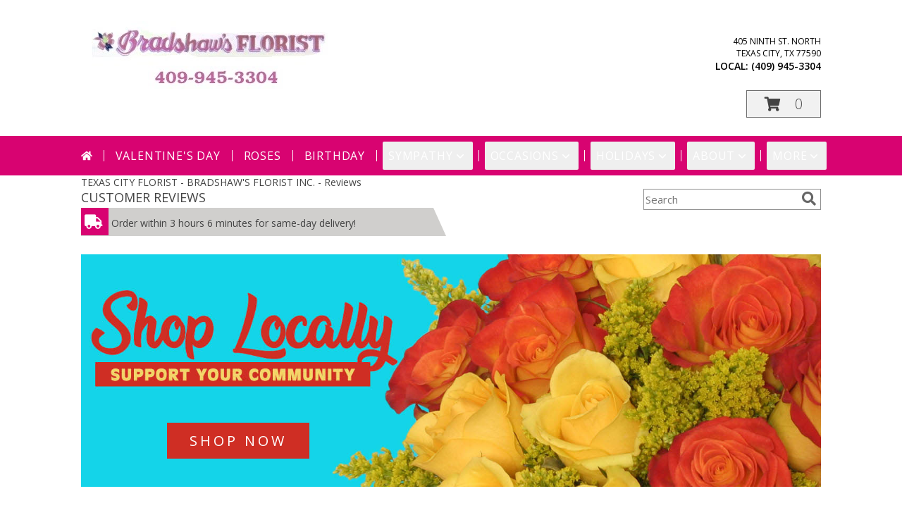

--- FILE ---
content_type: text/html; charset=UTF-8
request_url: https://www.bradshawsflorist.com/reviews.php
body_size: 48136
content:
		<!DOCTYPE html>
		<html xmlns="http://www.w3.org/1999/xhtml" xml:lang="en" lang="en" xmlns:fb="http://www.facebook.com/2008/fbml">
		<head>
			<title>Customer Reviews</title>
            <meta http-equiv="Content-Type" content="text/html; charset=UTF-8" />
            <meta name="description" content = "Customer Reviews - These online reviews are from customers who ordered flowers, received flowers or spoke with customer service." />
            <meta name="keywords" content = "Customer Reviews, online reviews, flowers, flower delivery, customer service" />

            <meta property="og:title" content="BRADSHAW&#039;S FLORIST INC." />
            <meta property="og:description" content="Customer Reviews - These online reviews are from customers who ordered flowers, received flowers or spoke with customer service." />
            <meta property="og:type" content="company" />
            <meta property="og:url" content="https://www.bradshawsflorist.com/reviews.php" />
            <meta property="og:site_name" content="BRADSHAW&#039;S FLORIST INC." >
            <meta property="og:image" content="">
            <meta property="og:image:secure_url" content="" >
            <meta property="fb:admins" content="1379470747" />
            <meta name="viewport" content="width=device-width, initial-scale=1">
            <link rel="apple-touch-icon" href="https://cdn.myfsn.com/myfsn/images/touch-icons/apple-touch-icon.png" />
            <link rel="apple-touch-icon" sizes="120x120" href="https://cdn.myfsn.com/myfsn/images/touch-icons/apple-touch-icon-120x120.png" />
            <link rel="apple-touch-icon" sizes="152x152" href="https://cdn.myfsn.com/myfsn/images/touch-icons/apple-touch-icon-152x152.png" />
            <link rel="apple-touch-icon" sizes="167x167" href="https://cdn.myfsn.com/myfsn/images/touch-icons/apple-touch-icon-167x167.png" />
            <link rel="apple-touch-icon" sizes="180x180" href="https://cdn.myfsn.com/myfsn/images/touch-icons/apple-touch-icon-180x180.png" />
            <link rel="icon" sizes="192x192" href="https://cdn.myfsn.com/myfsn/images/touch-icons/touch-icon-192x192.png">
			<link href="https://fonts.googleapis.com/css?family=Open+Sans:300,400,600&display=swap" rel="stylesheet" media="print" onload="this.media='all'; this.onload=null;" type="text/css">
			<link href="https://cdn.myfsn.com/js/jquery/slicknav/slicknav.min.css" rel="stylesheet" media="print" onload="this.media='all'; this.onload=null;" type="text/css">
			<link href="https://cdn.myfsn.com/js/jquery/jquery-ui-1.13.1-myfsn/jquery-ui.min.css" rel="stylesheet" media="print" onload="this.media='all'; this.onload=null;" type="text/css">
			<link href="https://cdn.myfsn.com/css/myfsn/base.css?v=191" rel="stylesheet" type="text/css">
			            <link rel="stylesheet" href="https://cdnjs.cloudflare.com/ajax/libs/font-awesome/5.15.4/css/all.min.css" media="print" onload="this.media='all'; this.onload=null;" type="text/css" integrity="sha384-DyZ88mC6Up2uqS4h/KRgHuoeGwBcD4Ng9SiP4dIRy0EXTlnuz47vAwmeGwVChigm" crossorigin="anonymous">
                        <link href="https://cdn.myfsn.com/css/myfsn/stylesMobile.css.php?v=191&solidColor1=836586&solidColor2=B32A6F&pattern=florish-bg.png&multiColor=0&color=pink&template=parallax" rel="stylesheet" type="text/css" media="(max-width: 974px)">

            <link rel="stylesheet" href="https://cdn.myfsn.com/js/myfsn/front-end-dist/assets/layout-classic-Cq4XolPY.css" />
<link rel="modulepreload" href="https://cdn.myfsn.com/js/myfsn/front-end-dist/assets/layout-premier-Bs_lYGht.js" />
<link rel="modulepreload" href="https://cdn.myfsn.com/js/myfsn/front-end-dist/assets/layout-classic-V2NgZUhd.js" />
<script type="module" src="https://cdn.myfsn.com/js/myfsn/front-end-dist/assets/layout-premier-Bs_lYGht.js"></script>
<script type="module" src="https://cdn.myfsn.com/js/myfsn/front-end-dist/assets/layout-classic-V2NgZUhd.js"></script>

            			<link rel="canonical" href="https://www.bradshawsflorist.com/reviews.php" />
			<script type="text/javascript" src="https://cdn.myfsn.com/js/jquery/jquery-3.6.0.min.js"></script>
                            <script type="text/javascript" src="https://cdn.myfsn.com/js/jquery/jquery-migrate-3.3.2.min.js"></script>
            
            <script defer type="text/javascript" src="https://cdn.myfsn.com/js/jquery/jquery-ui-1.13.1-myfsn/jquery-ui.min.js"></script>
            <script> jQuery.noConflict(); $j = jQuery; </script>
            <script>
                var _gaq = _gaq || [];
            </script>

			<script type="text/javascript" src="https://cdn.myfsn.com/js/jquery/slicknav/jquery.slicknav.min.js"></script>
			<script defer type="text/javascript" src="https://cdn.myfsn.com/js/myfsnProductInfo.js?v=191"></script>

        <!-- Upgraded to XHR based Google Analytics Code -->
                <script async src="https://www.googletagmanager.com/gtag/js?id=G-7YY73V9J0K"></script>
        <script>
            window.dataLayer = window.dataLayer || [];
            function gtag(){dataLayer.push(arguments);}
            gtag('js', new Date());

                            gtag('config', 'G-7YY73V9J0K');
                                gtag('config', 'G-EMLZ5PGJB1');
                        </script>
                    <script>
				function toggleHolidays(){
					$j(".hiddenHoliday").toggle();
				}
				
				function ping_url(a) {
					try { $j.ajax({ url: a, type: 'POST' }); }
					catch(ex) { }
					return true;
				}
				
				$j(function(){
					$j(".cartCount").append($j(".shoppingCartLink>a").text());
				});

			</script>
            <script type="text/javascript">
    (function(c,l,a,r,i,t,y){
        c[a]=c[a]||function(){(c[a].q=c[a].q||[]).push(arguments)};
        t=l.createElement(r);t.async=1;t.src="https://www.clarity.ms/tag/"+i;
        y=l.getElementsByTagName(r)[0];y.parentNode.insertBefore(t,y);
    })(window, document, "clarity", "script", "hdpszuz2t4");
</script>            <script type="application/ld+json">{"@context":"https:\/\/schema.org","@type":"LocalBusiness","@id":"https:\/\/www.bradshawsflorist.com","name":"BRADSHAW'S FLORIST INC.","telephone":"4099453304","url":"https:\/\/www.bradshawsflorist.com","priceRange":"35 - 700","address":{"@type":"PostalAddress","streetAddress":"405 Ninth St. North","addressLocality":"Texas City","addressRegion":"TX","postalCode":"77590","addressCountry":"USA"},"geo":{"@type":"GeoCoordinates","latitude":"29.38856","longitude":"-94.90737"},"image":"https:\/\/cdn.myfsn.com\/images\/logos\/294247\/logo.webp","openingHoursSpecification":[{"@type":"OpeningHoursSpecification","dayOfWeek":"Monday","opens":"08:00:00","closes":"16:30:00"},{"@type":"OpeningHoursSpecification","dayOfWeek":"Tuesday","opens":"08:00:00","closes":"16:30:00"},{"@type":"OpeningHoursSpecification","dayOfWeek":"Wednesday","opens":"08:00:00","closes":"16:30:00"},{"@type":"OpeningHoursSpecification","dayOfWeek":"Thursday","opens":"08:00:00","closes":"16:30:00"},{"@type":"OpeningHoursSpecification","dayOfWeek":"Friday","opens":"08:00:00","closes":"16:30:00"},{"@type":"OpeningHoursSpecification","dayOfWeek":"Saturday","opens":"00:00","closes":"00:00"},{"@type":"OpeningHoursSpecification","dayOfWeek":"Sunday","opens":"00:00","closes":"00:00"}],"specialOpeningHoursSpecification":[],"sameAs":["https:\/\/www.facebook.com\/pages\/Bradshaws-Florist\/124752130905496","https:\/\/www.instagram.com\/bradshawsflorist\/","https:\/\/www.yelp.com\/biz\/bradshaws-florist-inc-texas-city-2?osq=bradshaw%27s+florist"],"areaServed":{"@type":"Place","name":["Bayou Vista","Dickinson","Hitchcock","La Marque","San Leon","Santa Fe","Texas City","Tiki Island"]}}</script>            <script type="application/ld+json">{"@context":"https:\/\/schema.org","@type":"Service","serviceType":"Florist","provider":{"@type":"LocalBusiness","@id":"https:\/\/www.bradshawsflorist.com"}}</script>            <script type="application/ld+json">{"@context":"https:\/\/schema.org","@type":"BreadcrumbList","name":"Site Map","itemListElement":[{"@type":"ListItem","position":1,"item":{"name":"Home","@id":"https:\/\/www.bradshawsflorist.com\/"}},{"@type":"ListItem","position":2,"item":{"name":"Best Sellers","@id":"https:\/\/www.bradshawsflorist.com\/best-sellers.php"}},{"@type":"ListItem","position":3,"item":{"name":"Occasions","@id":"https:\/\/www.bradshawsflorist.com\/all_occasions.php"}},{"@type":"ListItem","position":4,"item":{"name":"Just Because","@id":"https:\/\/www.bradshawsflorist.com\/any_occasion.php"}},{"@type":"ListItem","position":5,"item":{"name":"Anniversary Flowers","@id":"https:\/\/www.bradshawsflorist.com\/anniversary.php"}},{"@type":"ListItem","position":6,"item":{"name":"Birthday Flowers","@id":"https:\/\/www.bradshawsflorist.com\/birthday.php"}},{"@type":"ListItem","position":7,"item":{"name":"New Baby Flowers","@id":"https:\/\/www.bradshawsflorist.com\/new_baby.php"}},{"@type":"ListItem","position":8,"item":{"name":"Get Well Flowers","@id":"https:\/\/www.bradshawsflorist.com\/get_well.php"}},{"@type":"ListItem","position":9,"item":{"name":"Graduation Flowers","@id":"https:\/\/www.bradshawsflorist.com\/graduation-flowers"}},{"@type":"ListItem","position":10,"item":{"name":"Back to School Flowers","@id":"https:\/\/www.bradshawsflorist.com\/back-to-school-flowers"}},{"@type":"ListItem","position":11,"item":{"name":"Holidays","@id":"https:\/\/www.bradshawsflorist.com\/holidays.php"}},{"@type":"ListItem","position":12,"item":{"name":"Valentine's Day","@id":"https:\/\/www.bradshawsflorist.com\/valentines-day-flowers.php"}},{"@type":"ListItem","position":13,"item":{"name":"Easter","@id":"https:\/\/www.bradshawsflorist.com\/easter-flowers.php"}},{"@type":"ListItem","position":14,"item":{"name":"Admin Professionals Day","@id":"https:\/\/www.bradshawsflorist.com\/admin-professionals-day-flowers.php"}},{"@type":"ListItem","position":15,"item":{"name":"Mother's Day","@id":"https:\/\/www.bradshawsflorist.com\/mothers-day-flowers.php"}},{"@type":"ListItem","position":16,"item":{"name":"Father's Day","@id":"https:\/\/www.bradshawsflorist.com\/fathers-day-flowers.php"}},{"@type":"ListItem","position":17,"item":{"name":"Rosh Hashanah","@id":"https:\/\/www.bradshawsflorist.com\/rosh-hashanah.php"}},{"@type":"ListItem","position":18,"item":{"name":"Grandparents Day","@id":"https:\/\/www.bradshawsflorist.com\/grandparents-day-flowers.php"}},{"@type":"ListItem","position":19,"item":{"name":"National Boss Day","@id":"https:\/\/www.bradshawsflorist.com\/national-boss-day"}},{"@type":"ListItem","position":20,"item":{"name":"Sweetest Day","@id":"https:\/\/www.bradshawsflorist.com\/holidays.php\/sweetest-day"}},{"@type":"ListItem","position":21,"item":{"name":"Halloween","@id":"https:\/\/www.bradshawsflorist.com\/halloween-flowers.php"}},{"@type":"ListItem","position":22,"item":{"name":"Thanksgiving (USA)","@id":"https:\/\/www.bradshawsflorist.com\/thanksgiving-flowers-usa.php"}},{"@type":"ListItem","position":23,"item":{"name":"Christmas","@id":"https:\/\/www.bradshawsflorist.com\/christmas-flowers.php"}},{"@type":"ListItem","position":24,"item":{"name":"Roses","@id":"https:\/\/www.bradshawsflorist.com\/roses.php"}},{"@type":"ListItem","position":25,"item":{"name":"Sympathy Flowers","@id":"https:\/\/www.bradshawsflorist.com\/sympathy-flowers"}},{"@type":"ListItem","position":26,"item":{"name":"Funeral Flowers","@id":"https:\/\/www.bradshawsflorist.com\/sympathy.php"}},{"@type":"ListItem","position":27,"item":{"name":"Standing Sprays & Wreaths","@id":"https:\/\/www.bradshawsflorist.com\/sympathy-flowers\/standing-sprays"}},{"@type":"ListItem","position":28,"item":{"name":"Casket Flowers","@id":"https:\/\/www.bradshawsflorist.com\/sympathy-flowers\/casket-flowers"}},{"@type":"ListItem","position":29,"item":{"name":"Sympathy Arrangements","@id":"https:\/\/www.bradshawsflorist.com\/sympathy-flowers\/sympathy-arrangements"}},{"@type":"ListItem","position":30,"item":{"name":"Cremation and Memorial","@id":"https:\/\/www.bradshawsflorist.com\/sympathy-flowers\/cremation-and-memorial"}},{"@type":"ListItem","position":31,"item":{"name":"For The Home","@id":"https:\/\/www.bradshawsflorist.com\/sympathy-flowers\/for-the-home"}},{"@type":"ListItem","position":32,"item":{"name":"Plants","@id":"https:\/\/www.bradshawsflorist.com\/plants.php"}},{"@type":"ListItem","position":33,"item":{"name":"Seasonal","@id":"https:\/\/www.bradshawsflorist.com\/seasonal.php"}},{"@type":"ListItem","position":34,"item":{"name":"Winter Flowers","@id":"https:\/\/www.bradshawsflorist.com\/winter-flowers.php"}},{"@type":"ListItem","position":35,"item":{"name":"Spring Flowers","@id":"https:\/\/www.bradshawsflorist.com\/spring-flowers.php"}},{"@type":"ListItem","position":36,"item":{"name":"Summer Flowers","@id":"https:\/\/www.bradshawsflorist.com\/summer-flowers.php"}},{"@type":"ListItem","position":37,"item":{"name":"Fall Flowers","@id":"https:\/\/www.bradshawsflorist.com\/fall-flowers.php"}},{"@type":"ListItem","position":38,"item":{"name":"Modern\/Tropical Designs","@id":"https:\/\/www.bradshawsflorist.com\/high-styles"}},{"@type":"ListItem","position":39,"item":{"name":"Gift Items","@id":"https:\/\/www.bradshawsflorist.com\/gift_items.php"}},{"@type":"ListItem","position":40,"item":{"name":"Patriotic Flowers","@id":"https:\/\/www.bradshawsflorist.com\/patriotic-flowers"}},{"@type":"ListItem","position":41,"item":{"name":"En Espa\u00f1ol","@id":"https:\/\/www.bradshawsflorist.com\/en-espanol.php"}},{"@type":"ListItem","position":42,"item":{"name":"Love & Romance","@id":"https:\/\/www.bradshawsflorist.com\/love-romance"}},{"@type":"ListItem","position":43,"item":{"name":"About Us","@id":"https:\/\/www.bradshawsflorist.com\/about_us.php"}},{"@type":"ListItem","position":44,"item":{"name":"Luxury","@id":"https:\/\/www.bradshawsflorist.com\/luxury"}},{"@type":"ListItem","position":45,"item":{"name":"Reviews","@id":"https:\/\/www.bradshawsflorist.com\/reviews.php"}},{"@type":"ListItem","position":46,"item":{"name":"Custom Orders","@id":"https:\/\/www.bradshawsflorist.com\/custom_orders.php"}},{"@type":"ListItem","position":47,"item":{"name":"Contact Us","@id":"https:\/\/www.bradshawsflorist.com\/contact_us.php"}},{"@type":"ListItem","position":48,"item":{"name":"Flower Delivery","@id":"https:\/\/www.bradshawsflorist.com\/flower-delivery.php"}},{"@type":"ListItem","position":49,"item":{"name":"Funeral Home Flower Delivery","@id":"https:\/\/www.bradshawsflorist.com\/funeral-home-delivery.php"}},{"@type":"ListItem","position":50,"item":{"name":"Hospital Flower Delivery","@id":"https:\/\/www.bradshawsflorist.com\/hospital-delivery.php"}},{"@type":"ListItem","position":51,"item":{"name":"Site Map","@id":"https:\/\/www.bradshawsflorist.com\/site_map.php"}},{"@type":"ListItem","position":52,"item":{"name":"COVID-19-Update","@id":"https:\/\/www.bradshawsflorist.com\/covid-19-update"}},{"@type":"ListItem","position":53,"item":{"name":"Pricing & Substitution Policy","@id":"https:\/\/www.bradshawsflorist.com\/pricing-substitution-policy"}},{"@type":"ListItem","position":54,"item":{"name":"Sympathy Collections","@id":"https:\/\/www.bradshawsflorist.com\/sympathy-collections"}}]}</script>		</head>
		<body>
        		<div id="wrapper" class="js-nav-popover-boundary">
        <button onclick="window.location.href='#content'" class="skip-link">Skip to Main Content</button>
		<div style="font-size:22px;padding-top:1rem;display:none;" class='topMobileLink topMobileLeft'>
			<a style="text-decoration:none;display:block; height:45px;" onclick="return ping_url('/request/trackPhoneClick.php?clientId=294247&number=4099453304');" href="tel:+1-409-945-3304">
				<span style="vertical-align: middle;" class="fas fa-mobile fa-2x"></span>
					<span>(409) 945-3304</span>
			</a>
		</div>
		<div style="font-size:22px;padding-top:1rem;display:none;" class='topMobileLink topMobileRight'>
			<a href="#" onclick="$j('.shoppingCartLink').submit()" role="button" class='hoverLink' aria-label="View Items in Cart" style='font-weight: normal;
				text-decoration: none; font-size:22px;display:block; height:45px;'>
				<span style='padding-right:15px;' class='fa fa-shopping-cart fa-lg' aria-hidden='true'></span>
                <span class='cartCount' style='text-transform: none;'></span>
            </a>
		</div>
        <header><div class='socHeaderMsg'><div class='message_header' style='margin: 0 calc(50% - 50vw);'><div style='display: block; padding-top: 15px; padding-bottom: 15px; padding-left: 3px; padding-right: 3px; background-color: #FFFFFF; color: #FFFFFF;'>   </div></div></div><div style='display: none;' class='msg_dialog' title='Learn More'></div>        <style>
            .tailwind {
                --color-accent: 216 3 113;
                --color-accentContrast: 255 255 255;
                --color-accentContrastOpposite: 0 0 0;
            }
        </style>
        <link href="https://cdn.myfsn.com/css/myfsn/templates/parallax/parallax.css.php?v=191&amp;accentColor=D80371&amp;navFontColor=FFFFFF&amp;headerFontColor=FFFFFF&amp;fontStyle=Elsie&amp;pattern=florish-bg.png&amp;multiColor=0" rel="stylesheet" type="text/css" />		<script>
            $j(function(){
                var parallaxTag = $j("<div id='parallaxTag'>");
                $j(parallaxTag).text("BRADSHAW'S FLORIST! Family Owned Since 1948!  Serving the Texas City Area Over 60 Years! \r\nServing All Local Funeral Homes & Crowder Funeral Home, Dickinson TX.");
                $j("#footer").prepend(parallaxTag).prepend("<br>");
            });
        </script>
        <link href="https://fonts.googleapis.com/css?family=Great+Vibes|Elsie|Arvo|Oswald&display=swap" rel="stylesheet" media="print" onload="this.media='all'; this.onload=null;" type="text/css"><div id='outside_cart_div'><div id='innerCartDiv'>            <div id="imageLogo" role="banner">
                <a href="https://www.bradshawsflorist.com" aria-label="BRADSHAW&#039;S FLORIST INC.">
                    <img style="float:left;" src="https://cdn.myfsn.com/images/logos/294247/logo.webp"
                         alt="Homepage">
                </a>
            </div>
		 <div id="mobileButtonDiv"><div id="btnMobileShop"><span class="fas fa-bars" aria-hidden="true"></span> Shop</div>            <div class="cartDiv">
                <form class="shoppingCartLink" action="https://www.bradshawsflorist.com/Shopping_Cart.php" method="post">
                <input type="hidden" name="cartId" value="">
                <input type="hidden" name="sessionId" value="">
                <input type="hidden" name="shop_id" value="4099453304">
                <input type="hidden" name="order_src" value="">
                <input type="hidden" name="url_promo" value="">
                </form>

            <div style='font-size:14px'>            <div class="addressAndLink">
                <div class="address1Header">
                    <span>405 Ninth St. North</span>
                    <br>
                    <span>Texas City</span>,
                    <span>TX</span>
                    <span>77590</span>
                </div>
            </div>
            <div style="font-weight: bolder;" class="address2Header"><span>LOCAL:
                    <span class='headerPhoneNumber'>        <a  class="phoneNumberLink" href='tel: +1-409-945-3304' aria-label="Call local number: +1-409-945-3304"
            onclick="return ping_url('/request/trackPhoneClick.php?clientId=294247&number=4099453304');" >
            (409) 945-3304        </a>
        </span>
                </span><br></div></div><a href="#" onclick="$j('.shoppingCartLink').submit()" class='hoverLink' role="button"
			style='padding:5px 25px 5px 25px; border:1px solid hsl(0,0%,43%);
				font-weight:normal; text-decoration: none; font-size:20px; height: 90px;line-height: 90px;' aria-label="View Items in Cart">
				<span style='padding-right:15px' class='fa fa-shopping-cart' aria-hidden='true'></span>
                <span class='cartCount' style='text-transform: none;'
                    aria-label="0 item(s) in shopping cart"
                    >0</span>
            </a>
		            </div>
            </div><div class='clear'></div><div class="breakout navbarWrapper">        <div class="tailwind">
            <nav data-nav="site-desktop"
                 aria-label="Site"
                 class="hidden desktop:!block
                 bg-accent py-2 text-accentContrast"
            >
                <ul class="flex justify-center">
                                            <li class="flex px-2 before:-left-2 before:relative before:h-4 before:self-center before:border-s first:before:content-none">
                                                            <a href="https://www.bradshawsflorist.com"
                                   class="flex items-center self-stretch rounded-sm px-2 py-2 text-center uppercase tracking-wider hover:bg-accentContrastOpposite/30 aria-expanded:bg-accentContrastOpposite/30"
                                >
                                                                            <svg xmlns="http://www.w3.org/2000/svg" viewBox="0 0 576 512"
                                             role="img"
                                             aria-labelledby="fsn-id-0"
                                             fill="currentColor"
                                             class="size-4"
                                        >
                                            <title id="fsn-id-0">Home</title>
                                            <!--!Font Awesome Free 6.6.0 by @fontawesome - https://fontawesome.com License - https://fontawesome.com/license/free Copyright 2024 Fonticons, Inc.-->
                                            <path d="M280.4 148.3L96 300.1V464a16 16 0 0 0 16 16l112.1-.3a16 16 0 0 0 15.9-16V368a16 16 0 0 1 16-16h64a16 16 0 0 1 16 16v95.6a16 16 0 0 0 16 16.1L464 480a16 16 0 0 0 16-16V300L295.7 148.3a12.2 12.2 0 0 0 -15.3 0zM571.6 251.5L488 182.6V44.1a12 12 0 0 0 -12-12h-56a12 12 0 0 0 -12 12v72.6L318.5 43a48 48 0 0 0 -61 0L4.3 251.5a12 12 0 0 0 -1.6 16.9l25.5 31A12 12 0 0 0 45.2 301l235.2-193.7a12.2 12.2 0 0 1 15.3 0L530.9 301a12 12 0 0 0 16.9-1.6l25.5-31a12 12 0 0 0 -1.7-16.9z"/>
                                        </svg>
                                        </a>
                                                        </li>
                                                <li class="flex px-2 before:-left-2 before:relative before:h-4 before:self-center before:border-s first:before:content-none">
                                                            <a href="https://www.bradshawsflorist.com/valentines-day-flowers.php"
                                   class="flex items-center self-stretch rounded-sm px-2 py-2 text-center uppercase tracking-wider hover:bg-accentContrastOpposite/30 aria-expanded:bg-accentContrastOpposite/30"
                                >
                                    Valentine&#039;s Day</a>
                                                        </li>
                                                <li class="flex px-2 before:-left-2 before:relative before:h-4 before:self-center before:border-s first:before:content-none">
                                                            <a href="https://www.bradshawsflorist.com/roses.php"
                                   class="flex items-center self-stretch rounded-sm px-2 py-2 text-center uppercase tracking-wider hover:bg-accentContrastOpposite/30 aria-expanded:bg-accentContrastOpposite/30"
                                >
                                    Roses</a>
                                                        </li>
                                                <li class="flex px-2 before:-left-2 before:relative before:h-4 before:self-center before:border-s first:before:content-none">
                                                            <a href="https://www.bradshawsflorist.com/birthday.php"
                                   class="flex items-center self-stretch rounded-sm px-2 py-2 text-center uppercase tracking-wider hover:bg-accentContrastOpposite/30 aria-expanded:bg-accentContrastOpposite/30"
                                >
                                    Birthday</a>
                                                        </li>
                                                <li class="flex px-2 before:-left-2 before:relative before:h-4 before:self-center before:border-s first:before:content-none">
                                                            <button type="button"
                                        popovertarget="fsn-id-1"
                                        aria-expanded="false"
                                        aria-controls="fsn-id-1"
                                        class="group flex items-center gap-1 rounded-sm px-2 py-2 text-center uppercase tracking-wider hover:bg-accentContrastOpposite/30 aria-expanded:bg-accentContrastOpposite/30"
                                >
                                    Sympathy                                    <svg xmlns="http://www.w3.org/2000/svg" viewBox="0 0 20 20" fill="currentColor"
                                         class="size-5 group-aria-expanded:rotate-180 motion-safe:transition-transform"
                                         aria-hidden="true"
                                    >
                                        <path fill-rule="evenodd" d="M5.22 8.22a.75.75 0 0 1 1.06 0L10 11.94l3.72-3.72a.75.75 0 1 1 1.06 1.06l-4.25 4.25a.75.75 0 0 1-1.06 0L5.22 9.28a.75.75 0 0 1 0-1.06Z" clip-rule="evenodd" />
                                    </svg>
                                </button>

                                                                <div popover
                                     id="fsn-id-1"
                                     hidden
                                     class="invisible absolute left-0 top-0 z-10 m-0 block max-w-[1070px] rounded-sm border border-black bg-[Canvas] p-2 text-[CanvasText] shadow-xl
                                            transition-opacity duration-300
                                            hidden:opacity-0 popover-open:visible"
                                >
                                    <ul class="columns-1 gap-x-2">
                                                                                    <li class="break-inside-avoid">
                                                <a href="https://www.bradshawsflorist.com/sympathy-collections"
                                                   class="block rounded-sm border-2 border-transparent px-1 py-1 text-lg hover:border-accent hover:bg-accent/25 focus-visible:border-accent focus-visible:bg-accent/25 focus-visible:outline-none"
                                                >Sympathy Collections</a>
                                                                                            </li>
                                                                                        <li class="break-inside-avoid">
                                                <a href="https://www.bradshawsflorist.com/sympathy-flowers"
                                                   class="block rounded-sm border-2 border-transparent px-1 py-1 text-lg hover:border-accent hover:bg-accent/25 focus-visible:border-accent focus-visible:bg-accent/25 focus-visible:outline-none"
                                                >Sympathy Flowers</a>
                                                                                                    <ul>
                                                                                                                    <li>
                                                                <a href="https://www.bradshawsflorist.com/sympathy.php"
                                                                   class="block rounded-sm border-2 border-transparent py-0.5 pl-5 pr-1 hover:border-accent hover:bg-accent/25 focus-visible:border-accent focus-visible:bg-accent/25 focus-visible:outline-none"
                                                                >Funeral Flowers</a>
                                                            </li>
                                                                                                                        <li>
                                                                <a href="https://www.bradshawsflorist.com/sympathy-flowers/cremation-and-memorial"
                                                                   class="block rounded-sm border-2 border-transparent py-0.5 pl-5 pr-1 hover:border-accent hover:bg-accent/25 focus-visible:border-accent focus-visible:bg-accent/25 focus-visible:outline-none"
                                                                >Cremation and Memorial</a>
                                                            </li>
                                                                                                                        <li>
                                                                <a href="https://www.bradshawsflorist.com/sympathy-flowers/casket-flowers"
                                                                   class="block rounded-sm border-2 border-transparent py-0.5 pl-5 pr-1 hover:border-accent hover:bg-accent/25 focus-visible:border-accent focus-visible:bg-accent/25 focus-visible:outline-none"
                                                                >Casket Flowers</a>
                                                            </li>
                                                                                                                        <li>
                                                                <a href="https://www.bradshawsflorist.com/sympathy-flowers/standing-sprays"
                                                                   class="block rounded-sm border-2 border-transparent py-0.5 pl-5 pr-1 hover:border-accent hover:bg-accent/25 focus-visible:border-accent focus-visible:bg-accent/25 focus-visible:outline-none"
                                                                >Standing Sprays &amp; Wreaths</a>
                                                            </li>
                                                                                                                        <li>
                                                                <a href="https://www.bradshawsflorist.com/sympathy-flowers/sympathy-arrangements"
                                                                   class="block rounded-sm border-2 border-transparent py-0.5 pl-5 pr-1 hover:border-accent hover:bg-accent/25 focus-visible:border-accent focus-visible:bg-accent/25 focus-visible:outline-none"
                                                                >Sympathy Arrangements</a>
                                                            </li>
                                                                                                                        <li>
                                                                <a href="https://www.bradshawsflorist.com/sympathy-flowers/for-the-home"
                                                                   class="block rounded-sm border-2 border-transparent py-0.5 pl-5 pr-1 hover:border-accent hover:bg-accent/25 focus-visible:border-accent focus-visible:bg-accent/25 focus-visible:outline-none"
                                                                >For The Home</a>
                                                            </li>
                                                                                                                </ul>
                                                                                                </li>
                                                                                </ul>
                                </div>
                                                        </li>
                                                <li class="flex px-2 before:-left-2 before:relative before:h-4 before:self-center before:border-s first:before:content-none">
                                                            <button type="button"
                                        popovertarget="fsn-id-2"
                                        aria-expanded="false"
                                        aria-controls="fsn-id-2"
                                        class="group flex items-center gap-1 rounded-sm px-2 py-2 text-center uppercase tracking-wider hover:bg-accentContrastOpposite/30 aria-expanded:bg-accentContrastOpposite/30"
                                >
                                    Occasions                                    <svg xmlns="http://www.w3.org/2000/svg" viewBox="0 0 20 20" fill="currentColor"
                                         class="size-5 group-aria-expanded:rotate-180 motion-safe:transition-transform"
                                         aria-hidden="true"
                                    >
                                        <path fill-rule="evenodd" d="M5.22 8.22a.75.75 0 0 1 1.06 0L10 11.94l3.72-3.72a.75.75 0 1 1 1.06 1.06l-4.25 4.25a.75.75 0 0 1-1.06 0L5.22 9.28a.75.75 0 0 1 0-1.06Z" clip-rule="evenodd" />
                                    </svg>
                                </button>

                                                                <div popover
                                     id="fsn-id-2"
                                     hidden
                                     class="invisible absolute left-0 top-0 z-10 m-0 block max-w-[1070px] rounded-sm border border-black bg-[Canvas] p-2 text-[CanvasText] shadow-xl
                                            transition-opacity duration-300
                                            hidden:opacity-0 popover-open:visible"
                                >
                                    <ul class="columns-1 gap-x-2">
                                                                                    <li class="break-inside-avoid">
                                                <a href="https://www.bradshawsflorist.com/patriotic-flowers"
                                                   class="block rounded-sm border-2 border-transparent px-1 py-1 text-lg hover:border-accent hover:bg-accent/25 focus-visible:border-accent focus-visible:bg-accent/25 focus-visible:outline-none"
                                                >Patriotic Flowers</a>
                                                                                            </li>
                                                                                        <li class="break-inside-avoid">
                                                <a href="https://www.bradshawsflorist.com/all_occasions.php"
                                                   class="block rounded-sm border-2 border-transparent px-1 py-1 text-lg hover:border-accent hover:bg-accent/25 focus-visible:border-accent focus-visible:bg-accent/25 focus-visible:outline-none"
                                                >Occasions</a>
                                                                                                    <ul>
                                                                                                                    <li>
                                                                <a href="https://www.bradshawsflorist.com/any_occasion.php"
                                                                   class="block rounded-sm border-2 border-transparent py-0.5 pl-5 pr-1 hover:border-accent hover:bg-accent/25 focus-visible:border-accent focus-visible:bg-accent/25 focus-visible:outline-none"
                                                                >Just Because</a>
                                                            </li>
                                                                                                                        <li>
                                                                <a href="https://www.bradshawsflorist.com/anniversary.php"
                                                                   class="block rounded-sm border-2 border-transparent py-0.5 pl-5 pr-1 hover:border-accent hover:bg-accent/25 focus-visible:border-accent focus-visible:bg-accent/25 focus-visible:outline-none"
                                                                >Anniversary Flowers</a>
                                                            </li>
                                                                                                                        <li>
                                                                <a href="https://www.bradshawsflorist.com/birthday.php"
                                                                   class="block rounded-sm border-2 border-transparent py-0.5 pl-5 pr-1 hover:border-accent hover:bg-accent/25 focus-visible:border-accent focus-visible:bg-accent/25 focus-visible:outline-none"
                                                                >Birthday Flowers</a>
                                                            </li>
                                                                                                                        <li>
                                                                <a href="https://www.bradshawsflorist.com/get_well.php"
                                                                   class="block rounded-sm border-2 border-transparent py-0.5 pl-5 pr-1 hover:border-accent hover:bg-accent/25 focus-visible:border-accent focus-visible:bg-accent/25 focus-visible:outline-none"
                                                                >Get Well Flowers</a>
                                                            </li>
                                                                                                                        <li>
                                                                <a href="https://www.bradshawsflorist.com/graduation-flowers"
                                                                   class="block rounded-sm border-2 border-transparent py-0.5 pl-5 pr-1 hover:border-accent hover:bg-accent/25 focus-visible:border-accent focus-visible:bg-accent/25 focus-visible:outline-none"
                                                                >Graduation Flowers</a>
                                                            </li>
                                                                                                                        <li>
                                                                <a href="https://www.bradshawsflorist.com/new_baby.php"
                                                                   class="block rounded-sm border-2 border-transparent py-0.5 pl-5 pr-1 hover:border-accent hover:bg-accent/25 focus-visible:border-accent focus-visible:bg-accent/25 focus-visible:outline-none"
                                                                >New Baby Flowers</a>
                                                            </li>
                                                                                                                        <li>
                                                                <a href="https://www.bradshawsflorist.com/back-to-school-flowers"
                                                                   class="block rounded-sm border-2 border-transparent py-0.5 pl-5 pr-1 hover:border-accent hover:bg-accent/25 focus-visible:border-accent focus-visible:bg-accent/25 focus-visible:outline-none"
                                                                >Back to School Flowers</a>
                                                            </li>
                                                                                                                </ul>
                                                                                                </li>
                                                                                </ul>
                                </div>
                                                        </li>
                                                <li class="flex px-2 before:-left-2 before:relative before:h-4 before:self-center before:border-s first:before:content-none">
                                                            <button type="button"
                                        popovertarget="fsn-id-3"
                                        aria-expanded="false"
                                        aria-controls="fsn-id-3"
                                        class="group flex items-center gap-1 rounded-sm px-2 py-2 text-center uppercase tracking-wider hover:bg-accentContrastOpposite/30 aria-expanded:bg-accentContrastOpposite/30"
                                >
                                    Holidays                                    <svg xmlns="http://www.w3.org/2000/svg" viewBox="0 0 20 20" fill="currentColor"
                                         class="size-5 group-aria-expanded:rotate-180 motion-safe:transition-transform"
                                         aria-hidden="true"
                                    >
                                        <path fill-rule="evenodd" d="M5.22 8.22a.75.75 0 0 1 1.06 0L10 11.94l3.72-3.72a.75.75 0 1 1 1.06 1.06l-4.25 4.25a.75.75 0 0 1-1.06 0L5.22 9.28a.75.75 0 0 1 0-1.06Z" clip-rule="evenodd" />
                                    </svg>
                                </button>

                                                                <div popover
                                     id="fsn-id-3"
                                     hidden
                                     class="invisible absolute left-0 top-0 z-10 m-0 block max-w-[1070px] rounded-sm border border-black bg-[Canvas] p-2 text-[CanvasText] shadow-xl
                                            transition-opacity duration-300
                                            hidden:opacity-0 popover-open:visible"
                                >
                                    <ul class="columns-1 gap-x-2">
                                                                                    <li class="break-inside-avoid">
                                                <a href="https://www.bradshawsflorist.com/holidays.php"
                                                   class="block rounded-sm border-2 border-transparent px-1 py-1 text-lg hover:border-accent hover:bg-accent/25 focus-visible:border-accent focus-visible:bg-accent/25 focus-visible:outline-none"
                                                >Holidays</a>
                                                                                                    <ul>
                                                                                                                    <li>
                                                                <a href="https://www.bradshawsflorist.com/valentines-day-flowers.php"
                                                                   class="block rounded-sm border-2 border-transparent py-0.5 pl-5 pr-1 hover:border-accent hover:bg-accent/25 focus-visible:border-accent focus-visible:bg-accent/25 focus-visible:outline-none"
                                                                >Valentine&#039;s Day</a>
                                                            </li>
                                                                                                                        <li>
                                                                <a href="https://www.bradshawsflorist.com/easter-flowers.php"
                                                                   class="block rounded-sm border-2 border-transparent py-0.5 pl-5 pr-1 hover:border-accent hover:bg-accent/25 focus-visible:border-accent focus-visible:bg-accent/25 focus-visible:outline-none"
                                                                >Easter</a>
                                                            </li>
                                                                                                                        <li>
                                                                <a href="https://www.bradshawsflorist.com/admin-professionals-day-flowers.php"
                                                                   class="block rounded-sm border-2 border-transparent py-0.5 pl-5 pr-1 hover:border-accent hover:bg-accent/25 focus-visible:border-accent focus-visible:bg-accent/25 focus-visible:outline-none"
                                                                >Admin Professionals Day</a>
                                                            </li>
                                                                                                                        <li>
                                                                <a href="https://www.bradshawsflorist.com/mothers-day-flowers.php"
                                                                   class="block rounded-sm border-2 border-transparent py-0.5 pl-5 pr-1 hover:border-accent hover:bg-accent/25 focus-visible:border-accent focus-visible:bg-accent/25 focus-visible:outline-none"
                                                                >Mother&#039;s Day</a>
                                                            </li>
                                                                                                                        <li>
                                                                <a href="https://www.bradshawsflorist.com/fathers-day-flowers.php"
                                                                   class="block rounded-sm border-2 border-transparent py-0.5 pl-5 pr-1 hover:border-accent hover:bg-accent/25 focus-visible:border-accent focus-visible:bg-accent/25 focus-visible:outline-none"
                                                                >Father&#039;s Day</a>
                                                            </li>
                                                                                                                        <li>
                                                                <a href="https://www.bradshawsflorist.com/rosh-hashanah.php"
                                                                   class="block rounded-sm border-2 border-transparent py-0.5 pl-5 pr-1 hover:border-accent hover:bg-accent/25 focus-visible:border-accent focus-visible:bg-accent/25 focus-visible:outline-none"
                                                                >Rosh Hashanah</a>
                                                            </li>
                                                                                                                        <li>
                                                                <a href="https://www.bradshawsflorist.com/grandparents-day-flowers.php"
                                                                   class="block rounded-sm border-2 border-transparent py-0.5 pl-5 pr-1 hover:border-accent hover:bg-accent/25 focus-visible:border-accent focus-visible:bg-accent/25 focus-visible:outline-none"
                                                                >Grandparents Day</a>
                                                            </li>
                                                                                                                        <li>
                                                                <a href="https://www.bradshawsflorist.com/national-boss-day"
                                                                   class="block rounded-sm border-2 border-transparent py-0.5 pl-5 pr-1 hover:border-accent hover:bg-accent/25 focus-visible:border-accent focus-visible:bg-accent/25 focus-visible:outline-none"
                                                                >National Boss Day</a>
                                                            </li>
                                                                                                                        <li>
                                                                <a href="https://www.bradshawsflorist.com/holidays.php/sweetest-day"
                                                                   class="block rounded-sm border-2 border-transparent py-0.5 pl-5 pr-1 hover:border-accent hover:bg-accent/25 focus-visible:border-accent focus-visible:bg-accent/25 focus-visible:outline-none"
                                                                >Sweetest Day</a>
                                                            </li>
                                                                                                                        <li>
                                                                <a href="https://www.bradshawsflorist.com/halloween-flowers.php"
                                                                   class="block rounded-sm border-2 border-transparent py-0.5 pl-5 pr-1 hover:border-accent hover:bg-accent/25 focus-visible:border-accent focus-visible:bg-accent/25 focus-visible:outline-none"
                                                                >Halloween</a>
                                                            </li>
                                                                                                                        <li>
                                                                <a href="https://www.bradshawsflorist.com/thanksgiving-flowers-usa.php"
                                                                   class="block rounded-sm border-2 border-transparent py-0.5 pl-5 pr-1 hover:border-accent hover:bg-accent/25 focus-visible:border-accent focus-visible:bg-accent/25 focus-visible:outline-none"
                                                                >Thanksgiving (USA)</a>
                                                            </li>
                                                                                                                        <li>
                                                                <a href="https://www.bradshawsflorist.com/christmas-flowers.php"
                                                                   class="block rounded-sm border-2 border-transparent py-0.5 pl-5 pr-1 hover:border-accent hover:bg-accent/25 focus-visible:border-accent focus-visible:bg-accent/25 focus-visible:outline-none"
                                                                >Christmas</a>
                                                            </li>
                                                                                                                </ul>
                                                                                                </li>
                                                                                </ul>
                                </div>
                                                        </li>
                                                <li class="flex px-2 before:-left-2 before:relative before:h-4 before:self-center before:border-s first:before:content-none">
                                                            <button type="button"
                                        popovertarget="fsn-id-4"
                                        aria-expanded="false"
                                        aria-controls="fsn-id-4"
                                        class="group flex items-center gap-1 rounded-sm px-2 py-2 text-center uppercase tracking-wider hover:bg-accentContrastOpposite/30 aria-expanded:bg-accentContrastOpposite/30"
                                >
                                    About                                    <svg xmlns="http://www.w3.org/2000/svg" viewBox="0 0 20 20" fill="currentColor"
                                         class="size-5 group-aria-expanded:rotate-180 motion-safe:transition-transform"
                                         aria-hidden="true"
                                    >
                                        <path fill-rule="evenodd" d="M5.22 8.22a.75.75 0 0 1 1.06 0L10 11.94l3.72-3.72a.75.75 0 1 1 1.06 1.06l-4.25 4.25a.75.75 0 0 1-1.06 0L5.22 9.28a.75.75 0 0 1 0-1.06Z" clip-rule="evenodd" />
                                    </svg>
                                </button>

                                                                <div popover
                                     id="fsn-id-4"
                                     hidden
                                     class="invisible absolute left-0 top-0 z-10 m-0 block max-w-[1070px] rounded-sm border border-black bg-[Canvas] p-2 text-[CanvasText] shadow-xl
                                            transition-opacity duration-300
                                            hidden:opacity-0 popover-open:visible"
                                >
                                    <ul class="columns-1 gap-x-2">
                                                                                    <li class="break-inside-avoid">
                                                <a href="https://www.bradshawsflorist.com/about_us.php"
                                                   class="block rounded-sm border-2 border-transparent px-1 py-1 text-lg hover:border-accent hover:bg-accent/25 focus-visible:border-accent focus-visible:bg-accent/25 focus-visible:outline-none"
                                                >About Us</a>
                                                                                            </li>
                                                                                        <li class="break-inside-avoid">
                                                <a href="https://www.bradshawsflorist.com/contact_us.php"
                                                   class="block rounded-sm border-2 border-transparent px-1 py-1 text-lg hover:border-accent hover:bg-accent/25 focus-visible:border-accent focus-visible:bg-accent/25 focus-visible:outline-none"
                                                >Contact Us</a>
                                                                                            </li>
                                                                                        <li class="break-inside-avoid">
                                                <a href="https://www.bradshawsflorist.com/reviews.php"
                                                   class="block rounded-sm border-2 border-transparent px-1 py-1 text-lg hover:border-accent hover:bg-accent/25 focus-visible:border-accent focus-visible:bg-accent/25 focus-visible:outline-none"
                                                >Reviews</a>
                                                                                            </li>
                                                                                </ul>
                                </div>
                                                        </li>
                                                <li class="flex px-2 before:-left-2 before:relative before:h-4 before:self-center before:border-s first:before:content-none">
                                                            <button type="button"
                                        popovertarget="fsn-id-5"
                                        aria-expanded="false"
                                        aria-controls="fsn-id-5"
                                        class="group flex items-center gap-1 rounded-sm px-2 py-2 text-center uppercase tracking-wider hover:bg-accentContrastOpposite/30 aria-expanded:bg-accentContrastOpposite/30"
                                >
                                    More                                    <svg xmlns="http://www.w3.org/2000/svg" viewBox="0 0 20 20" fill="currentColor"
                                         class="size-5 group-aria-expanded:rotate-180 motion-safe:transition-transform"
                                         aria-hidden="true"
                                    >
                                        <path fill-rule="evenodd" d="M5.22 8.22a.75.75 0 0 1 1.06 0L10 11.94l3.72-3.72a.75.75 0 1 1 1.06 1.06l-4.25 4.25a.75.75 0 0 1-1.06 0L5.22 9.28a.75.75 0 0 1 0-1.06Z" clip-rule="evenodd" />
                                    </svg>
                                </button>

                                                                <div popover
                                     id="fsn-id-5"
                                     hidden
                                     class="invisible absolute left-0 top-0 z-10 m-0 block max-w-[1070px] rounded-sm border border-black bg-[Canvas] p-2 text-[CanvasText] shadow-xl
                                            transition-opacity duration-300
                                            hidden:opacity-0 popover-open:visible"
                                >
                                    <ul class="columns-3 gap-x-2">
                                                                                    <li class="break-inside-avoid">
                                                <a href="https://www.bradshawsflorist.com/pricing-substitution-policy"
                                                   class="block rounded-sm border-2 border-transparent px-1 py-1 text-lg hover:border-accent hover:bg-accent/25 focus-visible:border-accent focus-visible:bg-accent/25 focus-visible:outline-none"
                                                >Pricing &amp; Substitution Policy</a>
                                                                                            </li>
                                                                                        <li class="break-inside-avoid">
                                                <a href="https://www.bradshawsflorist.com/love-romance"
                                                   class="block rounded-sm border-2 border-transparent px-1 py-1 text-lg hover:border-accent hover:bg-accent/25 focus-visible:border-accent focus-visible:bg-accent/25 focus-visible:outline-none"
                                                >Love &amp; Romance</a>
                                                                                            </li>
                                                                                        <li class="break-inside-avoid">
                                                <a href="https://www.bradshawsflorist.com/luxury"
                                                   class="block rounded-sm border-2 border-transparent px-1 py-1 text-lg hover:border-accent hover:bg-accent/25 focus-visible:border-accent focus-visible:bg-accent/25 focus-visible:outline-none"
                                                >Luxury</a>
                                                                                            </li>
                                                                                        <li class="break-inside-avoid">
                                                <a href="https://www.bradshawsflorist.com/en-espanol.php"
                                                   class="block rounded-sm border-2 border-transparent px-1 py-1 text-lg hover:border-accent hover:bg-accent/25 focus-visible:border-accent focus-visible:bg-accent/25 focus-visible:outline-none"
                                                >En Español</a>
                                                                                            </li>
                                                                                        <li class="break-inside-avoid">
                                                <a href="https://www.bradshawsflorist.com/custom_orders.php"
                                                   class="block rounded-sm border-2 border-transparent px-1 py-1 text-lg hover:border-accent hover:bg-accent/25 focus-visible:border-accent focus-visible:bg-accent/25 focus-visible:outline-none"
                                                >Custom Orders</a>
                                                                                            </li>
                                                                                        <li class="break-inside-avoid">
                                                <a href="https://www.bradshawsflorist.com/best-sellers.php"
                                                   class="block rounded-sm border-2 border-transparent px-1 py-1 text-lg hover:border-accent hover:bg-accent/25 focus-visible:border-accent focus-visible:bg-accent/25 focus-visible:outline-none"
                                                >Best Sellers</a>
                                                                                            </li>
                                                                                        <li class="break-inside-avoid">
                                                <a href="https://www.bradshawsflorist.com/plants.php"
                                                   class="block rounded-sm border-2 border-transparent px-1 py-1 text-lg hover:border-accent hover:bg-accent/25 focus-visible:border-accent focus-visible:bg-accent/25 focus-visible:outline-none"
                                                >Plants</a>
                                                                                            </li>
                                                                                        <li class="break-inside-avoid">
                                                <a href="https://www.bradshawsflorist.com/gift_items.php"
                                                   class="block rounded-sm border-2 border-transparent px-1 py-1 text-lg hover:border-accent hover:bg-accent/25 focus-visible:border-accent focus-visible:bg-accent/25 focus-visible:outline-none"
                                                >Gift Items</a>
                                                                                            </li>
                                                                                        <li class="break-inside-avoid">
                                                <a href="https://www.bradshawsflorist.com/high-styles"
                                                   class="block rounded-sm border-2 border-transparent px-1 py-1 text-lg hover:border-accent hover:bg-accent/25 focus-visible:border-accent focus-visible:bg-accent/25 focus-visible:outline-none"
                                                >Modern/Tropical Designs</a>
                                                                                            </li>
                                                                                        <li class="break-inside-avoid">
                                                <a href="https://www.bradshawsflorist.com/covid-19-update"
                                                   class="block rounded-sm border-2 border-transparent px-1 py-1 text-lg hover:border-accent hover:bg-accent/25 focus-visible:border-accent focus-visible:bg-accent/25 focus-visible:outline-none"
                                                >COVID-19-Update</a>
                                                                                            </li>
                                                                                        <li class="break-inside-avoid">
                                                <a href="https://www.bradshawsflorist.com/flower-delivery.php"
                                                   class="block rounded-sm border-2 border-transparent px-1 py-1 text-lg hover:border-accent hover:bg-accent/25 focus-visible:border-accent focus-visible:bg-accent/25 focus-visible:outline-none"
                                                >Flower Delivery</a>
                                                                                                    <ul>
                                                                                                                    <li>
                                                                <a href="https://www.bradshawsflorist.com/funeral-home-delivery.php"
                                                                   class="block rounded-sm border-2 border-transparent py-0.5 pl-5 pr-1 hover:border-accent hover:bg-accent/25 focus-visible:border-accent focus-visible:bg-accent/25 focus-visible:outline-none"
                                                                >Funeral Home Flower Delivery</a>
                                                            </li>
                                                                                                                        <li>
                                                                <a href="https://www.bradshawsflorist.com/hospital-delivery.php"
                                                                   class="block rounded-sm border-2 border-transparent py-0.5 pl-5 pr-1 hover:border-accent hover:bg-accent/25 focus-visible:border-accent focus-visible:bg-accent/25 focus-visible:outline-none"
                                                                >Hospital Flower Delivery</a>
                                                            </li>
                                                                                                                </ul>
                                                                                                </li>
                                                                                        <li class="break-inside-avoid">
                                                <a href="https://www.bradshawsflorist.com/seasonal.php"
                                                   class="block rounded-sm border-2 border-transparent px-1 py-1 text-lg hover:border-accent hover:bg-accent/25 focus-visible:border-accent focus-visible:bg-accent/25 focus-visible:outline-none"
                                                >Seasonal</a>
                                                                                                    <ul>
                                                                                                                    <li>
                                                                <a href="https://www.bradshawsflorist.com/winter-flowers.php"
                                                                   class="block rounded-sm border-2 border-transparent py-0.5 pl-5 pr-1 hover:border-accent hover:bg-accent/25 focus-visible:border-accent focus-visible:bg-accent/25 focus-visible:outline-none"
                                                                >Winter Flowers</a>
                                                            </li>
                                                                                                                        <li>
                                                                <a href="https://www.bradshawsflorist.com/spring-flowers.php"
                                                                   class="block rounded-sm border-2 border-transparent py-0.5 pl-5 pr-1 hover:border-accent hover:bg-accent/25 focus-visible:border-accent focus-visible:bg-accent/25 focus-visible:outline-none"
                                                                >Spring Flowers</a>
                                                            </li>
                                                                                                                        <li>
                                                                <a href="https://www.bradshawsflorist.com/summer-flowers.php"
                                                                   class="block rounded-sm border-2 border-transparent py-0.5 pl-5 pr-1 hover:border-accent hover:bg-accent/25 focus-visible:border-accent focus-visible:bg-accent/25 focus-visible:outline-none"
                                                                >Summer Flowers</a>
                                                            </li>
                                                                                                                        <li>
                                                                <a href="https://www.bradshawsflorist.com/fall-flowers.php"
                                                                   class="block rounded-sm border-2 border-transparent py-0.5 pl-5 pr-1 hover:border-accent hover:bg-accent/25 focus-visible:border-accent focus-visible:bg-accent/25 focus-visible:outline-none"
                                                                >Fall Flowers</a>
                                                            </li>
                                                                                                                </ul>
                                                                                                </li>
                                                                                        <li class="break-inside-avoid">
                                                <a href="https://www.bradshawsflorist.com/site_map.php"
                                                   class="block rounded-sm border-2 border-transparent px-1 py-1 text-lg hover:border-accent hover:bg-accent/25 focus-visible:border-accent focus-visible:bg-accent/25 focus-visible:outline-none"
                                                >Site Map</a>
                                                                                            </li>
                                                                                        <li class="break-inside-avoid">
                                                <a href="https://www.bradshawsflorist.com/prom-flowers/boutonnieres"
                                                   class="block rounded-sm border-2 border-transparent px-1 py-1 text-lg hover:border-accent hover:bg-accent/25 focus-visible:border-accent focus-visible:bg-accent/25 focus-visible:outline-none"
                                                >Boutonnieres</a>
                                                                                            </li>
                                                                                        <li class="break-inside-avoid">
                                                <a href="https://www.bradshawsflorist.com/prom-flowers/corsages"
                                                   class="block rounded-sm border-2 border-transparent px-1 py-1 text-lg hover:border-accent hover:bg-accent/25 focus-visible:border-accent focus-visible:bg-accent/25 focus-visible:outline-none"
                                                >Corsages</a>
                                                                                            </li>
                                                                                        <li class="break-inside-avoid">
                                                <a href="https://www.bradshawsflorist.com/prom-flowers/hairpieces-handheld-bouquets"
                                                   class="block rounded-sm border-2 border-transparent px-1 py-1 text-lg hover:border-accent hover:bg-accent/25 focus-visible:border-accent focus-visible:bg-accent/25 focus-visible:outline-none"
                                                >Hairpieces &amp; Handheld Bouquets</a>
                                                                                            </li>
                                                                                </ul>
                                </div>
                                                        </li>
                                        </ul>
            </nav>

                        <nav data-nav="site-mobile"
                 aria-label="Site"
                 class="grid grid-cols-2 gap-x-px text-2xl desktop:hidden bg-accentContrast"
            >
                <button type="button"
                        data-show-dialog="fsn-id-6"
                        class="flex items-center justify-center gap-x-2 px-4 py-2 bg-accent text-accentContrast outline-offset-[-3px]">
                                        <svg xmlns="http://www.w3.org/2000/svg" viewBox="0 0 448 512"
                         aria-hidden="true"
                         fill="currentColor"
                         class="size-5"
                    >
                        <!--!Font Awesome Free 6.6.0 by @fontawesome - https://fontawesome.com License - https://fontawesome.com/license/free Copyright 2024 Fonticons, Inc.-->
                        <path d="M16 132h416c8.8 0 16-7.2 16-16V76c0-8.8-7.2-16-16-16H16C7.2 60 0 67.2 0 76v40c0 8.8 7.2 16 16 16zm0 160h416c8.8 0 16-7.2 16-16v-40c0-8.8-7.2-16-16-16H16c-8.8 0-16 7.2-16 16v40c0 8.8 7.2 16 16 16zm0 160h416c8.8 0 16-7.2 16-16v-40c0-8.8-7.2-16-16-16H16c-8.8 0-16 7.2-16 16v40c0 8.8 7.2 16 16 16z"/>
                    </svg>
                    Shop
                </button>

                <a href="Shopping_Cart.php"
                   class="flex items-center justify-center gap-x-4 px-4 py-2 bg-accent text-accentContrast outline-offset-[-3px]"
                >
                                        <svg xmlns="http://www.w3.org/2000/svg" viewBox="0 0 576 512"
                         role="img"
                         aria-labelledby="fsn-id-7"
                         fill="currentColor"
                         class="size-5"
                    >
                        <title id="fsn-id-7">Shopping Cart</title>
                        <!--!Font Awesome Free 6.6.0 by @fontawesome - https://fontawesome.com License - https://fontawesome.com/license/free Copyright 2024 Fonticons, Inc.-->
                        <path d="M528.1 301.3l47.3-208C578.8 78.3 567.4 64 552 64H159.2l-9.2-44.8C147.8 8 137.9 0 126.5 0H24C10.7 0 0 10.7 0 24v16c0 13.3 10.7 24 24 24h69.9l70.2 343.4C147.3 417.1 136 435.2 136 456c0 30.9 25.1 56 56 56s56-25.1 56-56c0-15.7-6.4-29.8-16.8-40h209.6C430.4 426.2 424 440.3 424 456c0 30.9 25.1 56 56 56s56-25.1 56-56c0-22.2-12.9-41.3-31.6-50.4l5.5-24.3c3.4-15-8-29.3-23.4-29.3H218.1l-6.5-32h293.1c11.2 0 20.9-7.8 23.4-18.7z"/>
                    </svg>
                    0                    <span class="sr-only">
                        items                    </span>
                </a>
            </nav>

            <dialog id="fsn-id-6"
                    data-nav="dialog"
                    aria-label="Menu"
                    class="group h-auto max-h-none w-auto max-w-none overscroll-contain
                        bg-black/50 transition-[background-color] duration-300
                        backdrop:bg-transparent backdrop:backdrop-blur-sm backdrop:transition-[backdrop-filter] backdrop:duration-300
                        data-[close]:bg-transparent data-[close]:backdrop:backdrop-blur-0
                        [@starting-style]:bg-transparent [@starting-style]:backdrop:backdrop-blur-0"
            >
                <button type="button"
                        data-close-button=""
                        class="fixed bottom-4 right-6 bg-black p-1 text-white transition-opacity group-data-[close]:opacity-0 [@starting-style]:opacity-0"
                >
                                        <svg xmlns="http://www.w3.org/2000/svg" viewBox="0 0 352 512"
                         role="img"
                         aria-labelledby="fsn-id-8"
                         fill="currentColor"
                         class="size-8"
                    >
                        <title id="fsn-id-8">Close</title>
                        <!--!Font Awesome Free 6.6.0 by @fontawesome - https://fontawesome.com License - https://fontawesome.com/license/free Copyright 2024 Fonticons, Inc.-->
                        <path d="M242.7 256l100.1-100.1c12.3-12.3 12.3-32.2 0-44.5l-22.2-22.2c-12.3-12.3-32.2-12.3-44.5 0L176 189.3 75.9 89.2c-12.3-12.3-32.2-12.3-44.5 0L9.2 111.5c-12.3 12.3-12.3 32.2 0 44.5L109.3 256 9.2 356.1c-12.3 12.3-12.3 32.2 0 44.5l22.2 22.2c12.3 12.3 32.2 12.3 44.5 0L176 322.7l100.1 100.1c12.3 12.3 32.2 12.3 44.5 0l22.2-22.2c12.3-12.3 12.3-32.2 0-44.5L242.7 256z"/>
                    </svg>
                </button>

                <div class="min-h-full w-4/5 min-w-[280px] max-w-[440px] space-y-5 bg-[#f3f3f3] p-4
                        motion-safe:transition-transform motion-safe:duration-300 motion-safe:group-data-[close]:-translate-x-full
                        motion-reduce:transition-opacity motion-reduce:duration-300 motion-reduce:group-data-[close]:opacity-0
                        motion-safe:[@starting-style]:-translate-x-full motion-reduce:[@starting-style]:opacity-0"
                >
                    <h2 class="text-center text-xl uppercase">
                        BRADSHAW&#039;S FLORIST INC.</h2>

                    <a class="mx-auto block w-fit"
                       href="tel:+1-409-945-3304"
                       onclick="return ping_url('/request/trackPhoneClick.php?clientId=294247&number=4099453304');"
                    >
                                                <svg xmlns="http://www.w3.org/2000/svg" viewBox="0 0 320 512"
                             aria-hidden="true"
                             fill="currentColor"
                             class="inline size-8"
                        >
                            <!--!Font Awesome Free 6.6.0 by @fontawesome - https://fontawesome.com License - https://fontawesome.com/license/free Copyright 2024 Fonticons, Inc.-->
                            <path d="M272 0H48C21.5 0 0 21.5 0 48v416c0 26.5 21.5 48 48 48h224c26.5 0 48-21.5 48-48V48c0-26.5-21.5-48-48-48zM160 480c-17.7 0-32-14.3-32-32s14.3-32 32-32 32 14.3 32 32-14.3 32-32 32zm112-108c0 6.6-5.4 12-12 12H60c-6.6 0-12-5.4-12-12V60c0-6.6 5.4-12 12-12h200c6.6 0 12 5.4 12 12v312z"/>
                        </svg>
                        (409) 945-3304                    </a>

                    <form role="search"
                          aria-label="Product"
                          method="get"
                          action="https://www.bradshawsflorist.com/search_site.php"
                          class="flex justify-center gap-x-1"
                    >
                        <input type="text"
                               aria-label="Product Search"
                               name="myFSNSearch"
                               value=""
                               size="10"
                               class="max-w-56 grow"
                        >
                        <button type="submit"
                                class="px-2"
                        >
                                                        <svg xmlns="http://www.w3.org/2000/svg" viewBox="0 0 512 512"
                                 role="img"
                                 aria-labelledby="fsn-id-9"
                                 fill="currentColor"
                                 class="size-5"
                            >
                                <title id="fsn-id-9">Search</title>
                                <!--!Font Awesome Free 6.6.0 by @fontawesome - https://fontawesome.com License - https://fontawesome.com/license/free Copyright 2024 Fonticons, Inc.-->
                                <path d="M505 442.7L405.3 343c-4.5-4.5-10.6-7-17-7H372c27.6-35.3 44-79.7 44-128C416 93.1 322.9 0 208 0S0 93.1 0 208s93.1 208 208 208c48.3 0 92.7-16.4 128-44v16.3c0 6.4 2.5 12.5 7 17l99.7 99.7c9.4 9.4 24.6 9.4 33.9 0l28.3-28.3c9.4-9.4 9.4-24.6 .1-34zM208 336c-70.7 0-128-57.2-128-128 0-70.7 57.2-128 128-128 70.7 0 128 57.2 128 128 0 70.7-57.2 128-128 128z"/>
                            </svg>
                        </button>
                    </form>

                    <nav class="-mx-4">
                        <ul class="border-b border-b-[#e1e1e1]">
                                                            <li class="border-t border-t-[#e1e1e1]">
                                                                            <a href="https://www.bradshawsflorist.com"
                                           class="block p-4 uppercase tracking-wider outline-offset-[-3px]"
                                        >
                                                                                            <svg xmlns="http://www.w3.org/2000/svg" viewBox="0 0 576 512"
                                                     role="img"
                                                     aria-labelledby="fsn-id-10"
                                                     fill="currentColor"
                                                     class="size-5 inline"
                                                >
                                                    <title id="fsn-id-10">Home</title>
                                                    <!--!Font Awesome Free 6.6.0 by @fontawesome - https://fontawesome.com License - https://fontawesome.com/license/free Copyright 2024 Fonticons, Inc.-->
                                                    <path d="M280.4 148.3L96 300.1V464a16 16 0 0 0 16 16l112.1-.3a16 16 0 0 0 15.9-16V368a16 16 0 0 1 16-16h64a16 16 0 0 1 16 16v95.6a16 16 0 0 0 16 16.1L464 480a16 16 0 0 0 16-16V300L295.7 148.3a12.2 12.2 0 0 0 -15.3 0zM571.6 251.5L488 182.6V44.1a12 12 0 0 0 -12-12h-56a12 12 0 0 0 -12 12v72.6L318.5 43a48 48 0 0 0 -61 0L4.3 251.5a12 12 0 0 0 -1.6 16.9l25.5 31A12 12 0 0 0 45.2 301l235.2-193.7a12.2 12.2 0 0 1 15.3 0L530.9 301a12 12 0 0 0 16.9-1.6l25.5-31a12 12 0 0 0 -1.7-16.9z"/>
                                                </svg>
                                                </a>
                                                                        </li>
                                                                <li class="border-t border-t-[#e1e1e1]">
                                                                            <a href="https://www.bradshawsflorist.com/valentines-day-flowers.php"
                                           class="block p-4 uppercase tracking-wider outline-offset-[-3px]"
                                        >
                                            Valentine&#039;s Day</a>
                                                                        </li>
                                                                <li class="border-t border-t-[#e1e1e1]">
                                                                            <a href="https://www.bradshawsflorist.com/roses.php"
                                           class="block p-4 uppercase tracking-wider outline-offset-[-3px]"
                                        >
                                            Roses</a>
                                                                        </li>
                                                                <li class="border-t border-t-[#e1e1e1]">
                                                                            <a href="https://www.bradshawsflorist.com/birthday.php"
                                           class="block p-4 uppercase tracking-wider outline-offset-[-3px]"
                                        >
                                            Birthday</a>
                                                                        </li>
                                                                <li class="border-t border-t-[#e1e1e1]">
                                                                            <button type="button"
                                                aria-expanded="false"
                                                aria-controls="fsn-id-11"
                                                class="group peer flex w-full items-center gap-1 p-4 uppercase tracking-wider outline-offset-[-3px]"
                                        >
                                            Sympathy                                                                                        <svg xmlns="http://www.w3.org/2000/svg" viewBox="0 0 20 20" fill="currentColor"
                                                 class="size-5 group-aria-expanded:rotate-180 motion-safe:transition-transform"
                                                 aria-hidden="true"
                                            >
                                                <path fill-rule="evenodd" d="M5.22 8.22a.75.75 0 0 1 1.06 0L10 11.94l3.72-3.72a.75.75 0 1 1 1.06 1.06l-4.25 4.25a.75.75 0 0 1-1.06 0L5.22 9.28a.75.75 0 0 1 0-1.06Z" clip-rule="evenodd" />
                                            </svg>
                                        </button>

                                        <ul id="fsn-id-11"
                                            class="hidden bg-[#e6e6e6] peer-aria-expanded:!block"
                                        >
                                                                                            <li class="border-t border-t-[#e1e1e1]">
                                                    <a href="https://www.bradshawsflorist.com/sympathy-collections"
                                                       class="block p-4 pl-8 outline-offset-[-3px]"
                                                    >Sympathy Collections</a>
                                                                                                    </li>
                                                                                                <li class="border-t border-t-[#e1e1e1]">
                                                    <a href="https://www.bradshawsflorist.com/sympathy-flowers"
                                                       class="block p-4 pl-8 outline-offset-[-3px]"
                                                    >Sympathy Flowers</a>
                                                                                                            <ul class="">
                                                                                                                            <li class="border-t border-t-[#e1e1e1] text-sm">
                                                                    <a href="https://www.bradshawsflorist.com/sympathy.php"
                                                                       class="block p-3 pl-16 outline-offset-[-3px]"
                                                                    >Funeral Flowers</a>
                                                                </li>
                                                                                                                                <li class="border-t border-t-[#e1e1e1] text-sm">
                                                                    <a href="https://www.bradshawsflorist.com/sympathy-flowers/cremation-and-memorial"
                                                                       class="block p-3 pl-16 outline-offset-[-3px]"
                                                                    >Cremation and Memorial</a>
                                                                </li>
                                                                                                                                <li class="border-t border-t-[#e1e1e1] text-sm">
                                                                    <a href="https://www.bradshawsflorist.com/sympathy-flowers/casket-flowers"
                                                                       class="block p-3 pl-16 outline-offset-[-3px]"
                                                                    >Casket Flowers</a>
                                                                </li>
                                                                                                                                <li class="border-t border-t-[#e1e1e1] text-sm">
                                                                    <a href="https://www.bradshawsflorist.com/sympathy-flowers/standing-sprays"
                                                                       class="block p-3 pl-16 outline-offset-[-3px]"
                                                                    >Standing Sprays &amp; Wreaths</a>
                                                                </li>
                                                                                                                                <li class="border-t border-t-[#e1e1e1] text-sm">
                                                                    <a href="https://www.bradshawsflorist.com/sympathy-flowers/sympathy-arrangements"
                                                                       class="block p-3 pl-16 outline-offset-[-3px]"
                                                                    >Sympathy Arrangements</a>
                                                                </li>
                                                                                                                                <li class="border-t border-t-[#e1e1e1] text-sm">
                                                                    <a href="https://www.bradshawsflorist.com/sympathy-flowers/for-the-home"
                                                                       class="block p-3 pl-16 outline-offset-[-3px]"
                                                                    >For The Home</a>
                                                                </li>
                                                                                                                        </ul>
                                                                                                        </li>
                                                                                        </ul>
                                                                        </li>
                                                                <li class="border-t border-t-[#e1e1e1]">
                                                                            <button type="button"
                                                aria-expanded="false"
                                                aria-controls="fsn-id-12"
                                                class="group peer flex w-full items-center gap-1 p-4 uppercase tracking-wider outline-offset-[-3px]"
                                        >
                                            Occasions                                                                                        <svg xmlns="http://www.w3.org/2000/svg" viewBox="0 0 20 20" fill="currentColor"
                                                 class="size-5 group-aria-expanded:rotate-180 motion-safe:transition-transform"
                                                 aria-hidden="true"
                                            >
                                                <path fill-rule="evenodd" d="M5.22 8.22a.75.75 0 0 1 1.06 0L10 11.94l3.72-3.72a.75.75 0 1 1 1.06 1.06l-4.25 4.25a.75.75 0 0 1-1.06 0L5.22 9.28a.75.75 0 0 1 0-1.06Z" clip-rule="evenodd" />
                                            </svg>
                                        </button>

                                        <ul id="fsn-id-12"
                                            class="hidden bg-[#e6e6e6] peer-aria-expanded:!block"
                                        >
                                                                                            <li class="border-t border-t-[#e1e1e1]">
                                                    <a href="https://www.bradshawsflorist.com/patriotic-flowers"
                                                       class="block p-4 pl-8 outline-offset-[-3px]"
                                                    >Patriotic Flowers</a>
                                                                                                    </li>
                                                                                                <li class="border-t border-t-[#e1e1e1]">
                                                    <a href="https://www.bradshawsflorist.com/all_occasions.php"
                                                       class="block p-4 pl-8 outline-offset-[-3px]"
                                                    >Occasions</a>
                                                                                                            <ul class="">
                                                                                                                            <li class="border-t border-t-[#e1e1e1] text-sm">
                                                                    <a href="https://www.bradshawsflorist.com/any_occasion.php"
                                                                       class="block p-3 pl-16 outline-offset-[-3px]"
                                                                    >Just Because</a>
                                                                </li>
                                                                                                                                <li class="border-t border-t-[#e1e1e1] text-sm">
                                                                    <a href="https://www.bradshawsflorist.com/anniversary.php"
                                                                       class="block p-3 pl-16 outline-offset-[-3px]"
                                                                    >Anniversary Flowers</a>
                                                                </li>
                                                                                                                                <li class="border-t border-t-[#e1e1e1] text-sm">
                                                                    <a href="https://www.bradshawsflorist.com/birthday.php"
                                                                       class="block p-3 pl-16 outline-offset-[-3px]"
                                                                    >Birthday Flowers</a>
                                                                </li>
                                                                                                                                <li class="border-t border-t-[#e1e1e1] text-sm">
                                                                    <a href="https://www.bradshawsflorist.com/get_well.php"
                                                                       class="block p-3 pl-16 outline-offset-[-3px]"
                                                                    >Get Well Flowers</a>
                                                                </li>
                                                                                                                                <li class="border-t border-t-[#e1e1e1] text-sm">
                                                                    <a href="https://www.bradshawsflorist.com/graduation-flowers"
                                                                       class="block p-3 pl-16 outline-offset-[-3px]"
                                                                    >Graduation Flowers</a>
                                                                </li>
                                                                                                                                <li class="border-t border-t-[#e1e1e1] text-sm">
                                                                    <a href="https://www.bradshawsflorist.com/new_baby.php"
                                                                       class="block p-3 pl-16 outline-offset-[-3px]"
                                                                    >New Baby Flowers</a>
                                                                </li>
                                                                                                                                <li class="border-t border-t-[#e1e1e1] text-sm">
                                                                    <a href="https://www.bradshawsflorist.com/back-to-school-flowers"
                                                                       class="block p-3 pl-16 outline-offset-[-3px]"
                                                                    >Back to School Flowers</a>
                                                                </li>
                                                                                                                        </ul>
                                                                                                        </li>
                                                                                        </ul>
                                                                        </li>
                                                                <li class="border-t border-t-[#e1e1e1]">
                                                                            <button type="button"
                                                aria-expanded="false"
                                                aria-controls="fsn-id-13"
                                                class="group peer flex w-full items-center gap-1 p-4 uppercase tracking-wider outline-offset-[-3px]"
                                        >
                                            Holidays                                                                                        <svg xmlns="http://www.w3.org/2000/svg" viewBox="0 0 20 20" fill="currentColor"
                                                 class="size-5 group-aria-expanded:rotate-180 motion-safe:transition-transform"
                                                 aria-hidden="true"
                                            >
                                                <path fill-rule="evenodd" d="M5.22 8.22a.75.75 0 0 1 1.06 0L10 11.94l3.72-3.72a.75.75 0 1 1 1.06 1.06l-4.25 4.25a.75.75 0 0 1-1.06 0L5.22 9.28a.75.75 0 0 1 0-1.06Z" clip-rule="evenodd" />
                                            </svg>
                                        </button>

                                        <ul id="fsn-id-13"
                                            class="hidden bg-[#e6e6e6] peer-aria-expanded:!block"
                                        >
                                                                                            <li class="border-t border-t-[#e1e1e1]">
                                                    <a href="https://www.bradshawsflorist.com/holidays.php"
                                                       class="block p-4 pl-8 outline-offset-[-3px]"
                                                    >Holidays</a>
                                                                                                            <ul class="">
                                                                                                                            <li class="border-t border-t-[#e1e1e1] text-sm">
                                                                    <a href="https://www.bradshawsflorist.com/valentines-day-flowers.php"
                                                                       class="block p-3 pl-16 outline-offset-[-3px]"
                                                                    >Valentine&#039;s Day</a>
                                                                </li>
                                                                                                                                <li class="border-t border-t-[#e1e1e1] text-sm">
                                                                    <a href="https://www.bradshawsflorist.com/easter-flowers.php"
                                                                       class="block p-3 pl-16 outline-offset-[-3px]"
                                                                    >Easter</a>
                                                                </li>
                                                                                                                                <li class="border-t border-t-[#e1e1e1] text-sm">
                                                                    <a href="https://www.bradshawsflorist.com/admin-professionals-day-flowers.php"
                                                                       class="block p-3 pl-16 outline-offset-[-3px]"
                                                                    >Admin Professionals Day</a>
                                                                </li>
                                                                                                                                <li class="border-t border-t-[#e1e1e1] text-sm">
                                                                    <a href="https://www.bradshawsflorist.com/mothers-day-flowers.php"
                                                                       class="block p-3 pl-16 outline-offset-[-3px]"
                                                                    >Mother&#039;s Day</a>
                                                                </li>
                                                                                                                                <li class="border-t border-t-[#e1e1e1] text-sm">
                                                                    <a href="https://www.bradshawsflorist.com/fathers-day-flowers.php"
                                                                       class="block p-3 pl-16 outline-offset-[-3px]"
                                                                    >Father&#039;s Day</a>
                                                                </li>
                                                                                                                                <li class="border-t border-t-[#e1e1e1] text-sm">
                                                                    <a href="https://www.bradshawsflorist.com/rosh-hashanah.php"
                                                                       class="block p-3 pl-16 outline-offset-[-3px]"
                                                                    >Rosh Hashanah</a>
                                                                </li>
                                                                                                                                <li class="border-t border-t-[#e1e1e1] text-sm">
                                                                    <a href="https://www.bradshawsflorist.com/grandparents-day-flowers.php"
                                                                       class="block p-3 pl-16 outline-offset-[-3px]"
                                                                    >Grandparents Day</a>
                                                                </li>
                                                                                                                                <li class="border-t border-t-[#e1e1e1] text-sm">
                                                                    <a href="https://www.bradshawsflorist.com/national-boss-day"
                                                                       class="block p-3 pl-16 outline-offset-[-3px]"
                                                                    >National Boss Day</a>
                                                                </li>
                                                                                                                                <li class="border-t border-t-[#e1e1e1] text-sm">
                                                                    <a href="https://www.bradshawsflorist.com/holidays.php/sweetest-day"
                                                                       class="block p-3 pl-16 outline-offset-[-3px]"
                                                                    >Sweetest Day</a>
                                                                </li>
                                                                                                                                <li class="border-t border-t-[#e1e1e1] text-sm">
                                                                    <a href="https://www.bradshawsflorist.com/halloween-flowers.php"
                                                                       class="block p-3 pl-16 outline-offset-[-3px]"
                                                                    >Halloween</a>
                                                                </li>
                                                                                                                                <li class="border-t border-t-[#e1e1e1] text-sm">
                                                                    <a href="https://www.bradshawsflorist.com/thanksgiving-flowers-usa.php"
                                                                       class="block p-3 pl-16 outline-offset-[-3px]"
                                                                    >Thanksgiving (USA)</a>
                                                                </li>
                                                                                                                                <li class="border-t border-t-[#e1e1e1] text-sm">
                                                                    <a href="https://www.bradshawsflorist.com/christmas-flowers.php"
                                                                       class="block p-3 pl-16 outline-offset-[-3px]"
                                                                    >Christmas</a>
                                                                </li>
                                                                                                                        </ul>
                                                                                                        </li>
                                                                                        </ul>
                                                                        </li>
                                                                <li class="border-t border-t-[#e1e1e1]">
                                                                            <button type="button"
                                                aria-expanded="false"
                                                aria-controls="fsn-id-14"
                                                class="group peer flex w-full items-center gap-1 p-4 uppercase tracking-wider outline-offset-[-3px]"
                                        >
                                            About                                                                                        <svg xmlns="http://www.w3.org/2000/svg" viewBox="0 0 20 20" fill="currentColor"
                                                 class="size-5 group-aria-expanded:rotate-180 motion-safe:transition-transform"
                                                 aria-hidden="true"
                                            >
                                                <path fill-rule="evenodd" d="M5.22 8.22a.75.75 0 0 1 1.06 0L10 11.94l3.72-3.72a.75.75 0 1 1 1.06 1.06l-4.25 4.25a.75.75 0 0 1-1.06 0L5.22 9.28a.75.75 0 0 1 0-1.06Z" clip-rule="evenodd" />
                                            </svg>
                                        </button>

                                        <ul id="fsn-id-14"
                                            class="hidden bg-[#e6e6e6] peer-aria-expanded:!block"
                                        >
                                                                                            <li class="border-t border-t-[#e1e1e1]">
                                                    <a href="https://www.bradshawsflorist.com/about_us.php"
                                                       class="block p-4 pl-8 outline-offset-[-3px]"
                                                    >About Us</a>
                                                                                                    </li>
                                                                                                <li class="border-t border-t-[#e1e1e1]">
                                                    <a href="https://www.bradshawsflorist.com/contact_us.php"
                                                       class="block p-4 pl-8 outline-offset-[-3px]"
                                                    >Contact Us</a>
                                                                                                    </li>
                                                                                                <li class="border-t border-t-[#e1e1e1]">
                                                    <a href="https://www.bradshawsflorist.com/reviews.php"
                                                       class="block p-4 pl-8 outline-offset-[-3px]"
                                                    >Reviews</a>
                                                                                                    </li>
                                                                                        </ul>
                                                                        </li>
                                                                <li class="border-t border-t-[#e1e1e1]">
                                                                            <button type="button"
                                                aria-expanded="false"
                                                aria-controls="fsn-id-15"
                                                class="group peer flex w-full items-center gap-1 p-4 uppercase tracking-wider outline-offset-[-3px]"
                                        >
                                            More                                                                                        <svg xmlns="http://www.w3.org/2000/svg" viewBox="0 0 20 20" fill="currentColor"
                                                 class="size-5 group-aria-expanded:rotate-180 motion-safe:transition-transform"
                                                 aria-hidden="true"
                                            >
                                                <path fill-rule="evenodd" d="M5.22 8.22a.75.75 0 0 1 1.06 0L10 11.94l3.72-3.72a.75.75 0 1 1 1.06 1.06l-4.25 4.25a.75.75 0 0 1-1.06 0L5.22 9.28a.75.75 0 0 1 0-1.06Z" clip-rule="evenodd" />
                                            </svg>
                                        </button>

                                        <ul id="fsn-id-15"
                                            class="hidden bg-[#e6e6e6] peer-aria-expanded:!block"
                                        >
                                                                                            <li class="border-t border-t-[#e1e1e1]">
                                                    <a href="https://www.bradshawsflorist.com/pricing-substitution-policy"
                                                       class="block p-4 pl-8 outline-offset-[-3px]"
                                                    >Pricing &amp; Substitution Policy</a>
                                                                                                    </li>
                                                                                                <li class="border-t border-t-[#e1e1e1]">
                                                    <a href="https://www.bradshawsflorist.com/love-romance"
                                                       class="block p-4 pl-8 outline-offset-[-3px]"
                                                    >Love &amp; Romance</a>
                                                                                                    </li>
                                                                                                <li class="border-t border-t-[#e1e1e1]">
                                                    <a href="https://www.bradshawsflorist.com/luxury"
                                                       class="block p-4 pl-8 outline-offset-[-3px]"
                                                    >Luxury</a>
                                                                                                    </li>
                                                                                                <li class="border-t border-t-[#e1e1e1]">
                                                    <a href="https://www.bradshawsflorist.com/en-espanol.php"
                                                       class="block p-4 pl-8 outline-offset-[-3px]"
                                                    >En Español</a>
                                                                                                    </li>
                                                                                                <li class="border-t border-t-[#e1e1e1]">
                                                    <a href="https://www.bradshawsflorist.com/custom_orders.php"
                                                       class="block p-4 pl-8 outline-offset-[-3px]"
                                                    >Custom Orders</a>
                                                                                                    </li>
                                                                                                <li class="border-t border-t-[#e1e1e1]">
                                                    <a href="https://www.bradshawsflorist.com/best-sellers.php"
                                                       class="block p-4 pl-8 outline-offset-[-3px]"
                                                    >Best Sellers</a>
                                                                                                    </li>
                                                                                                <li class="border-t border-t-[#e1e1e1]">
                                                    <a href="https://www.bradshawsflorist.com/plants.php"
                                                       class="block p-4 pl-8 outline-offset-[-3px]"
                                                    >Plants</a>
                                                                                                    </li>
                                                                                                <li class="border-t border-t-[#e1e1e1]">
                                                    <a href="https://www.bradshawsflorist.com/gift_items.php"
                                                       class="block p-4 pl-8 outline-offset-[-3px]"
                                                    >Gift Items</a>
                                                                                                    </li>
                                                                                                <li class="border-t border-t-[#e1e1e1]">
                                                    <a href="https://www.bradshawsflorist.com/high-styles"
                                                       class="block p-4 pl-8 outline-offset-[-3px]"
                                                    >Modern/Tropical Designs</a>
                                                                                                    </li>
                                                                                                <li class="border-t border-t-[#e1e1e1]">
                                                    <a href="https://www.bradshawsflorist.com/covid-19-update"
                                                       class="block p-4 pl-8 outline-offset-[-3px]"
                                                    >COVID-19-Update</a>
                                                                                                    </li>
                                                                                                <li class="border-t border-t-[#e1e1e1]">
                                                    <a href="https://www.bradshawsflorist.com/flower-delivery.php"
                                                       class="block p-4 pl-8 outline-offset-[-3px]"
                                                    >Flower Delivery</a>
                                                                                                            <ul class="">
                                                                                                                            <li class="border-t border-t-[#e1e1e1] text-sm">
                                                                    <a href="https://www.bradshawsflorist.com/funeral-home-delivery.php"
                                                                       class="block p-3 pl-16 outline-offset-[-3px]"
                                                                    >Funeral Home Flower Delivery</a>
                                                                </li>
                                                                                                                                <li class="border-t border-t-[#e1e1e1] text-sm">
                                                                    <a href="https://www.bradshawsflorist.com/hospital-delivery.php"
                                                                       class="block p-3 pl-16 outline-offset-[-3px]"
                                                                    >Hospital Flower Delivery</a>
                                                                </li>
                                                                                                                        </ul>
                                                                                                        </li>
                                                                                                <li class="border-t border-t-[#e1e1e1]">
                                                    <a href="https://www.bradshawsflorist.com/seasonal.php"
                                                       class="block p-4 pl-8 outline-offset-[-3px]"
                                                    >Seasonal</a>
                                                                                                            <ul class="">
                                                                                                                            <li class="border-t border-t-[#e1e1e1] text-sm">
                                                                    <a href="https://www.bradshawsflorist.com/winter-flowers.php"
                                                                       class="block p-3 pl-16 outline-offset-[-3px]"
                                                                    >Winter Flowers</a>
                                                                </li>
                                                                                                                                <li class="border-t border-t-[#e1e1e1] text-sm">
                                                                    <a href="https://www.bradshawsflorist.com/spring-flowers.php"
                                                                       class="block p-3 pl-16 outline-offset-[-3px]"
                                                                    >Spring Flowers</a>
                                                                </li>
                                                                                                                                <li class="border-t border-t-[#e1e1e1] text-sm">
                                                                    <a href="https://www.bradshawsflorist.com/summer-flowers.php"
                                                                       class="block p-3 pl-16 outline-offset-[-3px]"
                                                                    >Summer Flowers</a>
                                                                </li>
                                                                                                                                <li class="border-t border-t-[#e1e1e1] text-sm">
                                                                    <a href="https://www.bradshawsflorist.com/fall-flowers.php"
                                                                       class="block p-3 pl-16 outline-offset-[-3px]"
                                                                    >Fall Flowers</a>
                                                                </li>
                                                                                                                        </ul>
                                                                                                        </li>
                                                                                                <li class="border-t border-t-[#e1e1e1]">
                                                    <a href="https://www.bradshawsflorist.com/site_map.php"
                                                       class="block p-4 pl-8 outline-offset-[-3px]"
                                                    >Site Map</a>
                                                                                                    </li>
                                                                                                <li class="border-t border-t-[#e1e1e1]">
                                                    <a href="https://www.bradshawsflorist.com/prom-flowers/boutonnieres"
                                                       class="block p-4 pl-8 outline-offset-[-3px]"
                                                    >Boutonnieres</a>
                                                                                                    </li>
                                                                                                <li class="border-t border-t-[#e1e1e1]">
                                                    <a href="https://www.bradshawsflorist.com/prom-flowers/corsages"
                                                       class="block p-4 pl-8 outline-offset-[-3px]"
                                                    >Corsages</a>
                                                                                                    </li>
                                                                                                <li class="border-t border-t-[#e1e1e1]">
                                                    <a href="https://www.bradshawsflorist.com/prom-flowers/hairpieces-handheld-bouquets"
                                                       class="block p-4 pl-8 outline-offset-[-3px]"
                                                    >Hairpieces &amp; Handheld Bouquets</a>
                                                                                                    </li>
                                                                                        </ul>
                                                                        </li>
                                                        </ul>
                    </nav>
                </div>
            </dialog>
        </div> <!-- end tailwind -->

        </div>            <style>
                @media (max-width: 1050px) {
                    #mobileButtonDiv {
                        display: none;
                    }
                }
            </style>
            </div></div>		<script>
				$j(function(){
					$j( '#btnTopSearch').on('click', function() {
						$j( '#formTopSearch').submit();
					});
						if ($j("#pageTitle").text() != "Home") {
							$j("#nav1").text($j("#pageTitle").text() + " ");
                            $j("#nav1").attr("role", "heading");
                            $j("#nav1").attr("aria-level", "1");
							$j("#nav2").text($j("#subTitle").text());
                        }
					$j("#subNavInfo").show();
                    $j(".msg_dialog").dialog(
                        {
                            autoOpen: false,
                            height: 'auto',
                            width: 665,
                            modal: true,
                            buttons: {
                                Close: function() {
                                    $j(this).dialog("close");
                                }
                            }
                        });
                                    });

		</script>
		
		<div id='subNavInfo'><span id='floristStateCrumb'>Texas City</span><span id='floristNameCrumb'> FLORIST - BRADSHAW'S FLORIST INC. - Reviews</span><br><div id='nav1'>SHOP FLOWERS FOR DELIVERY</div>
                    <span id='nav2'> in Texas City, TX & Surrounding Areas</span><div id='topSearchSocial' style='float:right;'>
                    <form id='formTopSearch' style='display: inline-block;border:1px solid hsl(0,0%,57%);' action='https://www.bradshawsflorist.com/search_site.php' method='get' role='search' aria-label='Product'>
                        <input style='height:26px;width:210px;border:none;' title='Product Search' aria-label='Product Search' type='text' class='myFSNSearch' name='myFSNSearch' placeholder='Search' value=''>
                        <button type='submit' style='background:none;border: none;color:inherit' class='btn btn-success' aria-label='search'>
                            <span class='fas fa-search' aria-hidden='true'></span>
                        </button>
                    </form>               
				</div></div>                        <div style="margin-bottom: 1rem;" class="urgeToBuyProductMessage">
                            <div class='urgeToBuyTruck' style='color:#FFF; padding: 6px 9px 6px 5px;display:inline-block;font-size:20px; background-color:#836586'>
                                <span class='fa fa-truck' aria-hidden='true'></span>
                            </div>
                            <div style='display:inline-block;'>
                                Order within 3 hours 6 minutes  for same-day delivery!                            </div>
                        </div>
                        </header>		<style>
		.rev_name {
			width:99%;height:30px;padding:3px;margin-bottom:5px;
		}
		.rev_comid {
			display:block;padding:10px;border-style:solid;border-color:#cbcbcb;border-width:2px;margin:8px 8px 20px 8px;background-color:#ebebeb;
		}
		.rev_comment {
			width:90%;display:inline-block;vertical-align:middle;margin-left:20px;border-radius:15px;border:1px solid #c8c8c8;padding:10px;background-color:lightgrey;margin-bottom: 10px;
		}
		.rev_inb {
			display:inline-block;
		}
		.rev_inb3 {
			display:inline-block;margin-top:3px;
		}
		.rev_flright {
			float:right;
		}
		.rev_flleft {
			float:left;
		}
		.rev_textleft {
			text-align:left;
		}
		.rev_textright {
			text-align:right;
		}
		.rev_textcenter {
			text-align:center;
		}
		.rev_radio {
			text-align:center;margin:0;
		}
		.rev_date {
			width:99%;padding:3px;
		}
		.rev_orange {
			color:#EE6737;
		}
		.rev_displayrev {
			display:inline-block;vertical-align:middle;width:120px;font-weight:bold;margin:5px;padding:8px;border-radius:5px;border:0px;background-color:#8bc744;color:#ffffff;
		}
		.rev_addreview {
			display:inline-block;vertical-align:middle;width:120px;font-weight:bold;margin:5px;padding:8px;border-radius:5px;border:0px;background-color:#919292;color:#ffffff;
		}
		.rev_views {
			display:inline-block;vertical-align:middle;width:140px;font-size:11px;font-weight:bold;margin:5px;padding:8px;border-radius:5px;border:0px;background-color:#919292;color:#ffffff;
		}
		.rev_viewreview {
			display:inline-block;vertical-align:middle;width:120px;font-weight:bold;margin:5px;padding:8px;border-radius:5px;border:0px;background-color:#919292;color:#ffffff;
		}
		.rev_addreply {
			float:right;display:inline-block;vertical-align:middle;width:80px;font-weight:bold;margin:5px;padding:8px;border-radius:5px;border:0px;background-color:#ee6737;color:#ffffff;
		}
		.rev_hr {
			border-color:#cbcbcb;margin-bottom:3px;
		}
		.rev_ricon {
			margin-left:10px;display:inline-block;vertical-align:middle;
		}
		.rev_mleft {
			margin-left:8px;
		}
		.rev_pad10 {
			padding:10px;
		}
		.rev_left60 {
			margin-left:60px;
		}
		.rev_addbutton {
			font-weight:bold;font-size:16px;padding:10px;display:block;margin:auto;margin-top:5px;
		}
		</style>
		<script src="https://www.google.com/recaptcha/api.js" async></script><main id="content">
	<div id="pageTitle">Customer Reviews</div>
	<div id="subTitle"></div>
		  <div class="quickShareHeader">
						<div style="float:left">
				<a href="https://twitter.com/share" class="twitter-share-button" data-count="none">Tweet</a>
			</div>
			<script>!function(d,s,id){var js,fjs=d.getElementsByTagName(s)[0];if(!d.getElementById(id)){js=d.createElement(s);js.id=id;js.src="//platform.twitter.com/widgets.js";fjs.parentNode.insertBefore(js,fjs);}}(document,"script","twitter-wjs");</script>
	  </div>
	  <div style="clear:both"></div>
	              <script defer src="https://cdn.myfsn.com/js/rxjs/6.5.3/rxjs.umd.min.js"></script>
            <script defer type="text/javascript" src="https://cdn.myfsn.com/js/myfsn/banner-slideshow.js?v=2"></script>
                    <figure class="banner-slideshow" data-time="3500" tabindex="-1">
            <figcaption>A slideshow of flowers we offer.</figcaption>
            <div class="banner-slides" data-slide-count="1">
                                        <a href="https://www.bradshawsflorist.com/best-sellers.php"
                           class="banner" style="--accent-color: #CF2E24;"
                           aria-label="See our Best Sellers"
                        >
                            <img src="https://cdn.myfsn.com/myfsn/banners/blooming_banners/banner2272.jpg"
                                 alt="SHOP NOW"
                                 srcset="https://cdn.myfsn.com/myfsn/banners/blooming_banners/mid/banner2272.jpg 449w,
                                         https://cdn.myfsn.com/myfsn/banners/blooming_banners/banner2272.jpg 1402w"
                                 sizes="(max-width: 1050px) 100vw, 1050px"
                                 width="1402"
                                 height="440">
                                                            <div class="call-to-action" data-align="left" style="color: #FFFFFF;">SHOP NOW</div>
                                                        </a>
                                    </div>

                    </figure>
        <div class="contactUs" style='float:none;margin:auto;width:700px;'><meta content="4099453304"><div class='reviewPopup' style='display:none'><form class="addreview" name="addreview" method="POST"><div class='bd' style='text-align:left'><input type='hidden' id='ord_id' name='ord_id' value=''><input type='hidden' id='shop_email' name='shop_email' value='misstammy57@gmail.com'><div class="columns"><table role="presentation"><tr><td style="color:#c32d2d;font-size:3em;">!</td><td>This is <strong>NOT</strong> a method of direct communication with BRADSHAW'S FLORIST INC. for purposes of ordering or rectifying problems.<br> If you wish to get in touch with us please use our <a href="contact_us.php" title="Contact Us">Contact Us</a> page.</td></tr></table></div><br><label for="f_name">First Name<span style="color:#c32d2d">*</span></label><br><input id='f_name' type='text' name='f_name' value=''><br><label for="l_name">Last Name</label><br><input id='l_name' type='text' name='l_name' value=''><br><label for="state">State / Province<span style="color:#c32d2d">*</span></label><br><select id='state' name='state' size='1'><option value="" selected>State or Province</option>
<optgroup label="United States">
<option value="1" data-stateAbbr="AL">Alabama</option>
<option value="2" data-stateAbbr="AK">Alaska</option>
<option value="4" data-stateAbbr="AZ">Arizona</option>
<option value="5" data-stateAbbr="AR">Arkansas</option>
<option value="9" data-stateAbbr="CA">California</option>
<option value="10" data-stateAbbr="CO">Colorado</option>
<option value="11" data-stateAbbr="CT">Connecticut</option>
<option value="12" data-stateAbbr="DE">Delaware</option>
<option value="13" data-stateAbbr="DC">District of Columbia</option>
<option value="15" data-stateAbbr="FL">Florida</option>
<option value="16" data-stateAbbr="GA">Georgia</option>
<option value="18" data-stateAbbr="HI">Hawaii</option>
<option value="19" data-stateAbbr="ID">Idaho</option>
<option value="20" data-stateAbbr="IL">Illinois</option>
<option value="21" data-stateAbbr="IN">Indiana</option>
<option value="22" data-stateAbbr="IA">Iowa</option>
<option value="23" data-stateAbbr="KS">Kansas</option>
<option value="24" data-stateAbbr="KY">Kentucky</option>
<option value="25" data-stateAbbr="LA">Louisiana</option>
<option value="26" data-stateAbbr="ME">Maine</option>
<option value="28" data-stateAbbr="MD">Maryland</option>
<option value="29" data-stateAbbr="MA">Massachusetts</option>
<option value="30" data-stateAbbr="MI">Michigan</option>
<option value="31" data-stateAbbr="MN">Minnesota</option>
<option value="32" data-stateAbbr="MS">Mississippi</option>
<option value="33" data-stateAbbr="MO">Missouri</option>
<option value="34" data-stateAbbr="MT">Montana</option>
<option value="35" data-stateAbbr="NE">Nebraska</option>
<option value="36" data-stateAbbr="NV">Nevada</option>
<option value="37" data-stateAbbr="NH">New Hampshire</option>
<option value="38" data-stateAbbr="NJ">New Jersey</option>
<option value="39" data-stateAbbr="NM">New Mexico</option>
<option value="40" data-stateAbbr="NY">New York</option>
<option value="41" data-stateAbbr="NC">North Carolina</option>
<option value="42" data-stateAbbr="ND">North Dakota</option>
<option value="44" data-stateAbbr="OH">Ohio</option>
<option value="45" data-stateAbbr="OK">Oklahoma</option>
<option value="46" data-stateAbbr="OR">Oregon</option>
<option value="48" data-stateAbbr="PA">Pennsylvania</option>
<option value="49" data-stateAbbr="PR">Puerto Rico</option>
<option value="50" data-stateAbbr="RI">Rhode Island</option>
<option value="51" data-stateAbbr="SC">South Carolina</option>
<option value="52" data-stateAbbr="SD">South Dakota</option>
<option value="53" data-stateAbbr="TN">Tennessee</option>
<option value="54" data-stateAbbr="TX">Texas</option>
<option value="55" data-stateAbbr="UT">Utah</option>
<option value="56" data-stateAbbr="VT">Vermont</option>
<option value="57" data-stateAbbr="VI">Virgin Islands</option>
<option value="58" data-stateAbbr="VA">Virginia</option>
<option value="59" data-stateAbbr="WA">Washington</option>
<option value="60" data-stateAbbr="WV">West Virginia</option>
<option value="61" data-stateAbbr="WI">Wisconsin</option>
<option value="62" data-stateAbbr="WY">Wyoming</option>
</optgroup>
<optgroup label="Canada">
<option value="74" data-stateAbbr="AB">Alberta</option>
<option value="67" data-stateAbbr="BC">British Columbia</option>
<option value="73" data-stateAbbr="MB">Manitoba</option>
<option value="66" data-stateAbbr="NB">New Brunswick</option>
<option value="63" data-stateAbbr="NL">Newfoundland</option>
<option value="70" data-stateAbbr="NT">Northwest Territories</option>
<option value="64" data-stateAbbr="NS">Nova Scotia</option>
<option value="69" data-stateAbbr="NU">Nunavut</option>
<option value="72" data-stateAbbr="ON">Ontario</option>
<option value="65" data-stateAbbr="PE">Prince Edward Island</option>
<option value="68" data-stateAbbr="QC">Quebec</option>
<option value="75" data-stateAbbr="SK">Saskatchewan</option>
<option value="71" data-stateAbbr="YT">Yukon Territory</option>
</optgroup>
<optgroup label="Mexico">
<option value="76" data-stateAbbr="Ags">Aguascalientes</option>
<option value="77" data-stateAbbr="BC">Baja California</option>
<option value="78" data-stateAbbr="BCS">Baja California Sur</option>
<option value="79" data-stateAbbr="Camp">Campeche</option>
<option value="80" data-stateAbbr="Chis">Chiapas</option>
<option value="81" data-stateAbbr="Chih">Chihuahua</option>
<option value="82" data-stateAbbr="Coah">Coahuila de Zaragoza</option>
<option value="83" data-stateAbbr="Col">Colima</option>
<option value="84" data-stateAbbr="DF">Distrito Federal</option>
<option value="85" data-stateAbbr="Dgo">Durango</option>
<option value="86" data-stateAbbr="Gto">Guanajuato</option>
<option value="87" data-stateAbbr="Gro">Guerrero</option>
<option value="88" data-stateAbbr="Hgo">Hidalgo</option>
<option value="89" data-stateAbbr="Jal">Jalisco</option>
<option value="90" data-stateAbbr="Méx">México</option>
<option value="91" data-stateAbbr="Mich">Michoacán de Ocampo</option>
<option value="92" data-stateAbbr="Mor">Morelos</option>
<option value="93" data-stateAbbr="Nay">Nayarit</option>
<option value="94" data-stateAbbr="NL">Nuevo León</option>
<option value="95" data-stateAbbr="Oax">Oaxaca</option>
<option value="96" data-stateAbbr="Pue">Puebla</option>
<option value="97" data-stateAbbr="Qro">Querétaro</option>
<option value="98" data-stateAbbr="QR">Quintana Roo</option>
<option value="99" data-stateAbbr="SLP">San Luis Potosí</option>
<option value="100" data-stateAbbr="Sin">Sinaloa</option>
<option value="101" data-stateAbbr="Son">Sonora</option>
<option value="102" data-stateAbbr="Tab">Tabasco</option>
<option value="103" data-stateAbbr="Tamp">Tamaulipas</option>
<option value="104" data-stateAbbr="Tlax">Tlaxcala</option>
<option value="105" data-stateAbbr="Ver">Veracruz de Ignacio de la Llave</option>
<option value="106" data-stateAbbr="Yuc">Yucatán</option>
<option value="107" data-stateAbbr="Zac">Zacatecas</option>
</optgroup>
<optgroup label="Sweden">
<option value="108" data-stateAbbr="SE">Sweden</option>
</optgroup>
<optgroup label="Australia">
<option value="110" data-stateAbbr="ACT">Australian Capital Territory</option>
<option value="109" data-stateAbbr="NSW">New South Wales</option>
<option value="111" data-stateAbbr="NT">Northern Territory</option>
<option value="112" data-stateAbbr="QLD">Queensland</option>
<option value="113" data-stateAbbr="SA">South Australia</option>
<option value="114" data-stateAbbr="TAS">Tasmania</option>
<option value="115" data-stateAbbr="VIC">Victoria</option>
<option value="116" data-stateAbbr="WA">Western Australia</option>
</optgroup>
<optgroup label="International Orders">
<option value="IT">International</option>
</optgroup>
</select><br><label for="ratingEmail">E-mail<span style="color:#c32d2d">*</span></label><br><input id='ratingEmail' type='text' name='email' value=''><br>        <fieldset style="border:0; margin:1em 0 0 0; min-width:0; padding:0">
            <legend style="border:0; clip:rect(0, 0, 0, 0); height:1px; margin:-1px; overflow:hidden; padding:0; position:absolute; white-space:nowrap; width:1px;">Rating</legend>
            <img src="https://myfsn.flowershopnetwork.com/images/star.png" alt="">
            Rate your satisfaction with BRADSHAW'S FLORIST INC. (5 is best)<br>

                            <label for="rating-1" style="display: block;">
                    <input type="radio" id="rating-1" name="rating" value="1"  >
                    1 star
                </label>
                                <label for="rating-2" style="display: block;">
                    <input type="radio" id="rating-2" name="rating" value="2"  >
                    2 star
                </label>
                                <label for="rating-3" style="display: block;">
                    <input type="radio" id="rating-3" name="rating" value="3"  >
                    3 star
                </label>
                                <label for="rating-4" style="display: block;">
                    <input type="radio" id="rating-4" name="rating" value="4"  >
                    4 star
                </label>
                                <label for="rating-5" style="display: block;">
                    <input type="radio" id="rating-5" name="rating" value="5" checked='checked' >
                    5 star
                </label>
                        </fieldset>
        <br><label for="comment">Please give us your feedback <span style="color:#c32d2d">*</span><small>(600 character limit)</small></label><br><textarea maxlength='600'  name='comment' oninput='countChars(this)'></textarea><br><small id='comment'>0 / 600 characters</small><input type='checkbox' id='shop_newsletter' name='shop_newsletter' ><label for="shop_newsletter">Yes, I want to hear about holiday promotions and specials from<br>BRADSHAW'S FLORIST INC.</label><br></div><div style='display:flex; flex-direction: row-reverse; margin: 4px;' class='g-recaptcha' data-sitekey='6Lepfz8UAAAAAIX6ijLoix8VHIKjEv4_zM8KTdzz' data-callback='enableSubmit'></div><div class='error_message' style='display:none'></div></form></div><div class='confirmReview' style='display:none'></div><link href="https://www.bradshawsflorist.com"><script type="application/ld+json">{"@context":"https:\/\/schema.org","@type":"Florist","name":"BRADSHAW'S FLORIST INC.","telephone":"4099453304","url":"https:\/\/www.bradshawsflorist.com","priceRange":"35 - 700","address":{"@type":"PostalAddress","streetAddress":"405 Ninth St. North","addressLocality":"Texas City","addressRegion":"TX","postalCode":"77590","addressCountry":"USA"},"geo":{"@type":"GeoCoordinates","latitude":"29.38856","longitude":"-94.90737"},"image":"https:\/\/cdn.myfsn.com\/images\/logos\/294247\/logo.webp","openingHoursSpecification":[{"@type":"OpeningHoursSpecification","dayOfWeek":"Monday","opens":"08:00:00","closes":"16:30:00"},{"@type":"OpeningHoursSpecification","dayOfWeek":"Tuesday","opens":"08:00:00","closes":"16:30:00"},{"@type":"OpeningHoursSpecification","dayOfWeek":"Wednesday","opens":"08:00:00","closes":"16:30:00"},{"@type":"OpeningHoursSpecification","dayOfWeek":"Thursday","opens":"08:00:00","closes":"16:30:00"},{"@type":"OpeningHoursSpecification","dayOfWeek":"Friday","opens":"08:00:00","closes":"16:30:00"},{"@type":"OpeningHoursSpecification","dayOfWeek":"Saturday","opens":"00:00","closes":"00:00"},{"@type":"OpeningHoursSpecification","dayOfWeek":"Sunday","opens":"00:00","closes":"00:00"}],"specialOpeningHoursSpecification":[],"sameAs":["https:\/\/www.facebook.com\/pages\/Bradshaws-Florist\/124752130905496","https:\/\/www.instagram.com\/bradshawsflorist\/","https:\/\/www.yelp.com\/biz\/bradshaws-florist-inc-texas-city-2?osq=bradshaw%27s+florist"],"areaServed":{"@type":"Place","name":["Bayou Vista","Dickinson","Hitchcock","La Marque","San Leon","Santa Fe","Texas City","Tiki Island"]},"aggregateRating":{"@type":"AggregateRating","ratingValue":"5.0","reviewCount":200,"bestRating":5},"review":[{"@type":"Review","reviewBody":"personable, dependable and reasonable.  thanks so much :)","datePublished":"2026-01-05","author":{"@type":"Person","name":"Nancy H"},"itemReviewed":{"@type":"Thing","name":"Flowers and Gifts"},"reviewRating":{"@type":"Rating","bestRating":5,"ratingValue":"5","worstRating":1}},{"@type":"Review","reviewBody":"Great service and very well put together arrangement. Great customer service and very nice staff. this place in now my go to store","datePublished":"2025-12-27","author":{"@type":"Person","name":"Jack M"},"itemReviewed":{"@type":"Thing","name":"Flowers and Gifts"},"reviewRating":{"@type":"Rating","bestRating":5,"ratingValue":"5","worstRating":1}},{"@type":"Review","reviewBody":"I have always been pleased with the service and quality of Bradshaw's Florist.  Easy 5 stars!","datePublished":"2025-12-24","author":{"@type":"Person","name":"Mark H"},"itemReviewed":{"@type":"Thing","name":"Flowers and Gifts"},"reviewRating":{"@type":"Rating","bestRating":5,"ratingValue":"5","worstRating":1}},{"@type":"Review","reviewBody":"Gorgeous flowers & delivered in a very reasonable time! Thank you for such great customer service!","datePublished":"2025-11-27","author":{"@type":"Person","name":"Dawn S"},"itemReviewed":{"@type":"Thing","name":"Flowers and Gifts"},"reviewRating":{"@type":"Rating","bestRating":5,"ratingValue":"5","worstRating":1}},{"@type":"Review","reviewBody":"The recipient loved the plant!  Delivery was just as promised. :)","datePublished":"2025-11-19","author":{"@type":"Person","name":"Jon W"},"itemReviewed":{"@type":"Thing","name":"Flowers and Gifts"},"reviewRating":{"@type":"Rating","bestRating":5,"ratingValue":"5","worstRating":1}},{"@type":"Review","reviewBody":"Flowers were beautiful and delivery was great.","datePublished":"2025-11-17","author":{"@type":"Person","name":"Neil P"},"itemReviewed":{"@type":"Thing","name":"Flowers and Gifts"},"reviewRating":{"@type":"Rating","bestRating":5,"ratingValue":"5","worstRating":1}},{"@type":"Review","reviewBody":"Everything was perfect.","datePublished":"2025-09-20","author":{"@type":"Person","name":"George L"},"itemReviewed":{"@type":"Thing","name":"Flowers and Gifts"},"reviewRating":{"@type":"Rating","bestRating":5,"ratingValue":"5","worstRating":1}},{"@type":"Review","reviewBody":"The recipient loved the flowers. The website was easy to use and I liked getting a notification when the flower were delivered","datePublished":"2025-09-12","author":{"@type":"Person","name":"Martha A"},"itemReviewed":{"@type":"Thing","name":"Flowers and Gifts"},"reviewRating":{"@type":"Rating","bestRating":5,"ratingValue":"5","worstRating":1}},{"@type":"Review","reviewBody":"I couldn\u2019t be happier with the gorgeous arrangement from Tammy and Brittney! The  flowers were colorful and vibrant,\r\ncompletely filling the basket with a beautiful mix of several different blooms and greenery, topped off with corresponding colored ribbons and Mylar balloon\u2026perfection! Not to mention how quickly they were delivered and especially how courteous, kind and efficient Tammy was in taking my order over the phone. I\u2019d give 10 stars if possible","datePublished":"2025-09-04","author":{"@type":"Person","name":"Diane P"},"itemReviewed":{"@type":"Thing","name":"Flowers and Gifts"},"reviewRating":{"@type":"Rating","bestRating":5,"ratingValue":"5","worstRating":1}},{"@type":"Review","reviewBody":"I couldn\u2019t be happier with the gorgeous arrangement Tammy and Brittney prepared today! The  flowers were colorful and vibrant,\r\ncompletely filling the basket with a beautiful mix of several different blooms and greenery, topped off with corresponding colored ribbons and Mylar balloon\u2026perfection! Not to mention how quickly they were delivered and especially how courteous, kind and efficient Tammy was in taking my order over the phone. I\u2019d give 10 stars if possible","datePublished":"2025-09-03","author":{"@type":"Person","name":"Diane P"},"itemReviewed":{"@type":"Thing","name":"Flowers and Gifts"},"reviewRating":{"@type":"Rating","bestRating":5,"ratingValue":"5","worstRating":1}},{"@type":"Review","reviewBody":"The flowers were beautiful and well worth the price.  They brought some joy to a saddened family.","datePublished":"2025-08-19","author":{"@type":"Person","name":"Myhre P"},"itemReviewed":{"@type":"Thing","name":"Flowers and Gifts"},"reviewRating":{"@type":"Rating","bestRating":5,"ratingValue":"5","worstRating":1}},{"@type":"Review","reviewBody":"Both arrangements were beautiful ","datePublished":"2025-08-01","author":{"@type":"Person","name":"BERTRINA F"},"itemReviewed":{"@type":"Thing","name":"Flowers and Gifts"},"reviewRating":{"@type":"Rating","bestRating":5,"ratingValue":"5","worstRating":1}},{"@type":"Review","reviewBody":"Always amazing!!! if I could give 10 stars I would.","datePublished":"2025-05-23","author":{"@type":"Person","name":"Briana P"},"itemReviewed":{"@type":"Thing","name":"Flowers and Gifts"},"reviewRating":{"@type":"Rating","bestRating":5,"ratingValue":"5","worstRating":1}},{"@type":"Review","reviewBody":"Flowers are beautiful!","datePublished":"2025-05-13","author":{"@type":"Person","name":"Pamela Q"},"itemReviewed":{"@type":"Thing","name":"Flowers and Gifts"},"reviewRating":{"@type":"Rating","bestRating":5,"ratingValue":"5","worstRating":1}},{"@type":"Review","reviewBody":"So beautiful!","datePublished":"2025-05-12","author":{"@type":"Person","name":"Jennifer C"},"itemReviewed":{"@type":"Thing","name":"Flowers and Gifts"},"reviewRating":{"@type":"Rating","bestRating":5,"ratingValue":"5","worstRating":1}},{"@type":"Review","reviewBody":"Beautiful arrangement  and great service","datePublished":"2025-04-06","author":{"@type":"Person","name":"Sheri W"},"itemReviewed":{"@type":"Thing","name":"Flowers and Gifts"},"reviewRating":{"@type":"Rating","bestRating":5,"ratingValue":"5","worstRating":1}},{"@type":"Review","reviewBody":"Bradshaw's is the best!","datePublished":"2025-03-31","author":{"@type":"Person","name":"Elizabeth B"},"itemReviewed":{"@type":"Thing","name":"Flowers and Gifts"},"reviewRating":{"@type":"Rating","bestRating":5,"ratingValue":"5","worstRating":1}},{"@type":"Review","reviewBody":"I placed an order online and the lady was kind enough to call me back and verify my order and make an appropriate substitution.","datePublished":"2025-02-20","author":{"@type":"Person","name":"Karen S"},"itemReviewed":{"@type":"Thing","name":"Flowers and Gifts"},"reviewRating":{"@type":"Rating","bestRating":5,"ratingValue":"5","worstRating":1}},{"@type":"Review","reviewBody":"the flowers were beautiful, this is not the first arrangement i have received. Every time i have received one, its been beautiful. thank for taking your time on each and every arrangement to make it special for the ones receiving them.","datePublished":"2025-02-12","author":{"@type":"Person","name":"Tiffany K"},"itemReviewed":{"@type":"Thing","name":"Flowers and Gifts"},"reviewRating":{"@type":"Rating","bestRating":5,"ratingValue":"5","worstRating":1}},{"@type":"Review","reviewBody":"Outstanding service!","datePublished":"2025-02-11","author":{"@type":"Person","name":"Glenn E"},"itemReviewed":{"@type":"Thing","name":"Flowers and Gifts"},"reviewRating":{"@type":"Rating","bestRating":5,"ratingValue":"5","worstRating":1}},{"@type":"Review","reviewBody":"I have been using Bradshaw\u2019s for over a decade and have never been disappointed. They are amazing!","datePublished":"2025-01-31","author":{"@type":"Person","name":"Meghan Lola R"},"itemReviewed":{"@type":"Thing","name":"Flowers and Gifts"},"reviewRating":{"@type":"Rating","bestRating":5,"ratingValue":"5","worstRating":1}},{"@type":"Review","reviewBody":"Beautiful flowers!\r\nSame day service. \r\nHand written card. \r\nI\u2019m from out of state, sending flowers to a friend, and could not be more satisfied with everything about this florist. Thank you so much!","datePublished":"2024-12-21","author":{"@type":"Person","name":"Susan O"},"itemReviewed":{"@type":"Thing","name":"Flowers and Gifts"},"reviewRating":{"@type":"Rating","bestRating":5,"ratingValue":"5","worstRating":1}},{"@type":"Review","reviewBody":"Everything was great. I paid for one ballon that wasn\u2019t with the arrangement","datePublished":"2024-12-09","author":{"@type":"Person","name":"Hazel M"},"itemReviewed":{"@type":"Thing","name":"Flowers and Gifts"},"reviewRating":{"@type":"Rating","bestRating":5,"ratingValue":"5","worstRating":1}},{"@type":"Review","reviewBody":"Thanks for the quick delivery! It really brightened my wife's day","datePublished":"2024-11-18","author":{"@type":"Person","name":"William L"},"itemReviewed":{"@type":"Thing","name":"Flowers and Gifts"},"reviewRating":{"@type":"Rating","bestRating":5,"ratingValue":"5","worstRating":1}},{"@type":"Review","reviewBody":"Fresh flowers and prompt service. My boss loved the arrangement!","datePublished":"2024-10-22","author":{"@type":"Person","name":"Cheri K"},"itemReviewed":{"@type":"Thing","name":"Flowers and Gifts"},"reviewRating":{"@type":"Rating","bestRating":5,"ratingValue":"5","worstRating":1}},{"@type":"Review","reviewBody":"Arrangement was beautiful, flowers fresh, prompt delivery. Bradshaws has been best florist in Galveston County for years!","datePublished":"2024-10-22","author":{"@type":"Person","name":"Laurie R"},"itemReviewed":{"@type":"Thing","name":"Flowers and Gifts"},"reviewRating":{"@type":"Rating","bestRating":5,"ratingValue":"5","worstRating":1}},{"@type":"Review","reviewBody":"Flowers were perfect and delivered on time! I would definitely use again","datePublished":"2024-10-14","author":{"@type":"Person","name":"teal b"},"itemReviewed":{"@type":"Thing","name":"Flowers and Gifts"},"reviewRating":{"@type":"Rating","bestRating":5,"ratingValue":"5","worstRating":1}},{"@type":"Review","reviewBody":"Not only does this company provide amazing customer service but they are super kind and helpful! They go out of their way to ensure delivery is made and the arrangements are beautiful. I run a local clinic to treat autistic children so it's wonderful to have a local company that cares as much as we do when sending well wishes to employees and clients when needed!","datePublished":"2023-05-25","author":{"@type":"Person","name":"Kelly B"},"itemReviewed":{"@type":"Thing","name":"Flowers and Gifts"},"reviewRating":{"@type":"Rating","bestRating":5,"ratingValue":"5","worstRating":1}},{"@type":"Review","reviewBody":"The recipient was thrilled! Said the roses were the biggest she'd ever seen.","datePublished":"2023-05-23","author":{"@type":"Person","name":"sarah B"},"itemReviewed":{"@type":"Thing","name":"Flowers and Gifts"},"reviewRating":{"@type":"Rating","bestRating":5,"ratingValue":"5","worstRating":1}},{"@type":"Review","reviewBody":"Beautiful arrangement for Mother's Day","datePublished":"2023-05-16","author":{"@type":"Person","name":"Sarah J"},"itemReviewed":{"@type":"Thing","name":"Flowers and Gifts"},"reviewRating":{"@type":"Rating","bestRating":5,"ratingValue":"5","worstRating":1}},{"@type":"Review","reviewBody":"Ordering online was very user-friendly. The flowers were beautiful and looked like what was on the website. Delivery was on-time, and on the day that was requested. Thank you for a lovely arrangement and professional delivery.","datePublished":"2023-05-15","author":{"@type":"Person","name":"Carol B"},"itemReviewed":{"@type":"Thing","name":"Flowers and Gifts"},"reviewRating":{"@type":"Rating","bestRating":5,"ratingValue":"5","worstRating":1}},{"@type":"Review","reviewBody":"Lovely bouquet for my birthday. So beautiful!","datePublished":"2023-04-16","author":{"@type":"Person","name":"Sheila H"},"itemReviewed":{"@type":"Thing","name":"Flowers and Gifts"},"reviewRating":{"@type":"Rating","bestRating":5,"ratingValue":"5","worstRating":1}},{"@type":"Review","reviewBody":"Absolutely gorgeous arrangement I received for my birthday.  The flowers are beautiful and vibrant!","datePublished":"2023-04-13","author":{"@type":"Person","name":"Jennifer P"},"itemReviewed":{"@type":"Thing","name":"Flowers and Gifts"},"reviewRating":{"@type":"Rating","bestRating":5,"ratingValue":"5","worstRating":1}},{"@type":"Review","reviewBody":"Excellent customer service and exquisite bouquet. I live in PA and wanted to send to my daughter in TX\r\n Will certainly order from Bradshaws again","datePublished":"2023-03-28","author":{"@type":"Person","name":"Karen F"},"itemReviewed":{"@type":"Thing","name":"Flowers and Gifts"},"reviewRating":{"@type":"Rating","bestRating":5,"ratingValue":"5","worstRating":1}},{"@type":"Review","reviewBody":"Thank you so much.  The flowers were GOREGOUS. Thank you for the great and timely service","datePublished":"2023-03-22","author":{"@type":"Person","name":"Kirsten T"},"itemReviewed":{"@type":"Thing","name":"Flowers and Gifts"},"reviewRating":{"@type":"Rating","bestRating":5,"ratingValue":"5","worstRating":1}},{"@type":"Review","reviewBody":"Awesome service and delivery was on time. She loved them so much!","datePublished":"2023-03-09","author":{"@type":"Person","name":"Ricky G"},"itemReviewed":{"@type":"Thing","name":"Flowers and Gifts"},"reviewRating":{"@type":"Rating","bestRating":5,"ratingValue":"5","worstRating":1}},{"@type":"Review","reviewBody":"Absolutely gorgeous.  Flowers were fresh and vibrant.","datePublished":"2023-02-20","author":{"@type":"Person","name":"Jennifer P"},"itemReviewed":{"@type":"Thing","name":"Flowers and Gifts"},"reviewRating":{"@type":"Rating","bestRating":5,"ratingValue":"5","worstRating":1}},{"@type":"Review","reviewBody":"Great service, beautiful arrangement","datePublished":"2023-02-15","author":{"@type":"Person","name":"Sharon S"},"itemReviewed":{"@type":"Thing","name":"Flowers and Gifts"},"reviewRating":{"@type":"Rating","bestRating":5,"ratingValue":"5","worstRating":1}},{"@type":"Review","reviewBody":"She loved the flowers and yall went out your way to re deliver because she wasn't home. Thanks so much I will be using yall for all my flower needs !!!","datePublished":"2022-12-21","author":{"@type":"Person","name":"Rhett R"},"itemReviewed":{"@type":"Thing","name":"Flowers and Gifts"},"reviewRating":{"@type":"Rating","bestRating":5,"ratingValue":"5","worstRating":1}},{"@type":"Review","reviewBody":"The flowers were beautiful! I was able to order for same day delivery as well.","datePublished":"2022-12-06","author":{"@type":"Person","name":"Megan N"},"itemReviewed":{"@type":"Thing","name":"Flowers and Gifts"},"reviewRating":{"@type":"Rating","bestRating":5,"ratingValue":"5","worstRating":1}},{"@type":"Review","reviewBody":"The flowers I ordered for my niece were beautiful. She sent me a picture and was so excited. They were just like I described to the lady on the phone. They were fresh, vibrant, and beautiful. Thank you for delivering such a perfect arrangement. Excellent service as well.","datePublished":"2022-11-18","author":{"@type":"Person","name":"Diana S"},"itemReviewed":{"@type":"Thing","name":"Flowers and Gifts"},"reviewRating":{"@type":"Rating","bestRating":5,"ratingValue":"5","worstRating":1}},{"@type":"Review","reviewBody":"I love how when I searched for florist shops near the location in Texas City yours came up so there was no guess work. Also your website is easy to navigate and the selections are perfect for any occasion.","datePublished":"2022-06-16","author":{"@type":"Person","name":"Diana P"},"itemReviewed":{"@type":"Thing","name":"Flowers and Gifts"},"reviewRating":{"@type":"Rating","bestRating":5,"ratingValue":"5","worstRating":1}},{"@type":"Review","reviewBody":"My Step Mom had just found out that her brother had passed when the flowers were delivered. She said she burst into tears then called me to say they were beautiful.","datePublished":"2022-05-20","author":{"@type":"Person","name":"Linda B"},"itemReviewed":{"@type":"Thing","name":"Flowers and Gifts"},"reviewRating":{"@type":"Rating","bestRating":5,"ratingValue":"5","worstRating":1}},{"@type":"Review","reviewBody":"Arrangement was beautiful","datePublished":"2022-05-09","author":{"@type":"Person","name":"Clarice B"},"itemReviewed":{"@type":"Thing","name":"Flowers and Gifts"},"reviewRating":{"@type":"Rating","bestRating":5,"ratingValue":"5","worstRating":1}},{"@type":"Review","reviewBody":"My granddaughter absolutely Loves the Birthday arrangement you sent to her. Thank you so much","datePublished":"2022-05-08","author":{"@type":"Person","name":"Alexis A"},"itemReviewed":{"@type":"Thing","name":"Flowers and Gifts"},"reviewRating":{"@type":"Rating","bestRating":5,"ratingValue":"5","worstRating":1}},{"@type":"Review","reviewBody":"Great service, excellent flowers","datePublished":"2022-03-28","author":{"@type":"Person","name":"Claire G"},"itemReviewed":{"@type":"Thing","name":"Flowers and Gifts"},"reviewRating":{"@type":"Rating","bestRating":5,"ratingValue":"5","worstRating":1}},{"@type":"Review","reviewBody":"Beautiful flower arrangement!!","datePublished":"2022-03-06","author":{"@type":"Person","name":"Genny F"},"itemReviewed":{"@type":"Thing","name":"Flowers and Gifts"},"reviewRating":{"@type":"Rating","bestRating":5,"ratingValue":"5","worstRating":1}},{"@type":"Review","reviewBody":"Prettiest arrangement I have ever seen. Huge and still had blooms coming!","datePublished":"2022-02-17","author":{"@type":"Person","name":"Hunter B"},"itemReviewed":{"@type":"Thing","name":"Flowers and Gifts"},"reviewRating":{"@type":"Rating","bestRating":5,"ratingValue":"5","worstRating":1}},{"@type":"Review","reviewBody":"Loved that a note was left for the recipient to call the florist shop so there would actually be someone present to receive the delivery.  The arrangement was beautiful and loved!!","datePublished":"2022-02-17","author":{"@type":"Person","name":"Melissa B"},"itemReviewed":{"@type":"Thing","name":"Flowers and Gifts"},"reviewRating":{"@type":"Rating","bestRating":5,"ratingValue":"5","worstRating":1}},{"@type":"Review","reviewBody":"Quick service and the arrangement turned out even nicer than the pictures!!","datePublished":"2022-02-07","author":{"@type":"Person","name":"Jennifer R"},"itemReviewed":{"@type":"Thing","name":"Flowers and Gifts"},"reviewRating":{"@type":"Rating","bestRating":5,"ratingValue":"5","worstRating":1}},{"@type":"Review","reviewBody":"Very happy with the bouquet I ordered, it was delivered as promised and made my mom happy. Many thanks!","datePublished":"2022-02-02","author":{"@type":"Person","name":"Marlene L"},"itemReviewed":{"@type":"Thing","name":"Flowers and Gifts"},"reviewRating":{"@type":"Rating","bestRating":5,"ratingValue":"5","worstRating":1}},{"@type":"Review","reviewBody":"Flowers we beautiful and fresh! Thank you so much","datePublished":"2021-12-14","author":{"@type":"Person","name":"Ashley S"},"itemReviewed":{"@type":"Thing","name":"Flowers and Gifts"},"reviewRating":{"@type":"Rating","bestRating":5,"ratingValue":"5","worstRating":1}},{"@type":"Review","reviewBody":"The flowers were awesome! Thank you!","datePublished":"2021-12-14","author":{"@type":"Person","name":"Eddy M"},"itemReviewed":{"@type":"Thing","name":"Flowers and Gifts"},"reviewRating":{"@type":"Rating","bestRating":5,"ratingValue":"5","worstRating":1}},{"@type":"Review","reviewBody":"Ordering was fast and easy and when I had a slight glitch, of my own making, it was quickly taken care of by calling and speaking to a local employee. Their customer service is stellar!","datePublished":"2021-12-01","author":{"@type":"Person","name":"Donna B"},"itemReviewed":{"@type":"Thing","name":"Flowers and Gifts"},"reviewRating":{"@type":"Rating","bestRating":5,"ratingValue":"5","worstRating":1}},{"@type":"Review","reviewBody":"Flowers were almost exactly like pictured on website.  Prompt delivery!","datePublished":"2021-11-10","author":{"@type":"Person","name":"Patricia T"},"itemReviewed":{"@type":"Thing","name":"Flowers and Gifts"},"reviewRating":{"@type":"Rating","bestRating":5,"ratingValue":"5","worstRating":1}},{"@type":"Review","reviewBody":"I am so happy to keep my shopping with local businesses . Our family has been Bradshaw\u2019s customers for several Ellis generations.","datePublished":"2021-10-25","author":{"@type":"Person","name":"Rose E"},"itemReviewed":{"@type":"Thing","name":"Flowers and Gifts"},"reviewRating":{"@type":"Rating","bestRating":5,"ratingValue":"5","worstRating":1}},{"@type":"Review","reviewBody":"I want to thank the crew at Bradshaw's for delivering a gorgeous heart wreath for my brother's funeral at E.L. \r\nIt was absolutely gorgeous and arrived early. The website showed some roses but an employee contacted me and informed me they would have to make some changes due to the unavailability of white roses and it exceeded my vision.","datePublished":"2021-09-11","author":{"@type":"Person","name":"MELISSA P"},"itemReviewed":{"@type":"Thing","name":"Flowers and Gifts"},"reviewRating":{"@type":"Rating","bestRating":5,"ratingValue":"5","worstRating":1}},{"@type":"Review","reviewBody":"Love how the bouquet I ordered looked exactly as pictured even better !","datePublished":"2021-08-30","author":{"@type":"Person","name":"Mikayla G"},"itemReviewed":{"@type":"Thing","name":"Flowers and Gifts"},"reviewRating":{"@type":"Rating","bestRating":5,"ratingValue":"5","worstRating":1}},{"@type":"Review","reviewBody":"Roses we fresh, healthy and beautiful. Delivered on short notice and on time. Always my go-to for any of my flower needs. Everybody is always polite and helpful!","datePublished":"2021-08-30","author":{"@type":"Person","name":"Stephen B"},"itemReviewed":{"@type":"Thing","name":"Flowers and Gifts"},"reviewRating":{"@type":"Rating","bestRating":5,"ratingValue":"5","worstRating":1}},{"@type":"Review","reviewBody":"Quick delivery and a happy customer and flower recipient.","datePublished":"2021-08-25","author":{"@type":"Person","name":"Richard V"},"itemReviewed":{"@type":"Thing","name":"Flowers and Gifts"},"reviewRating":{"@type":"Rating","bestRating":5,"ratingValue":"5","worstRating":1}},{"@type":"Review","reviewBody":"Always great service!","datePublished":"2021-08-12","author":{"@type":"Person","name":"Audrey J"},"itemReviewed":{"@type":"Thing","name":"Flowers and Gifts"},"reviewRating":{"@type":"Rating","bestRating":5,"ratingValue":"5","worstRating":1}},{"@type":"Review","reviewBody":"Beautiful plant and great customer service! Awesome Job!","datePublished":"2021-08-11","author":{"@type":"Person","name":"Emma G"},"itemReviewed":{"@type":"Thing","name":"Flowers and Gifts"},"reviewRating":{"@type":"Rating","bestRating":5,"ratingValue":"5","worstRating":1}},{"@type":"Review","reviewBody":"The recipient of the flower arrangement absolutely loved them.","datePublished":"2021-07-16","author":{"@type":"Person","name":"B M"},"itemReviewed":{"@type":"Thing","name":"Flowers and Gifts"},"reviewRating":{"@type":"Rating","bestRating":5,"ratingValue":"5","worstRating":1}},{"@type":"Review","reviewBody":"I love this place!!!  They always come through with whatever I ask for . High recommend this place!! Won\u2019t go anywhere else!!!","datePublished":"2021-07-12","author":{"@type":"Person","name":"Araseli T"},"itemReviewed":{"@type":"Thing","name":"Flowers and Gifts"},"reviewRating":{"@type":"Rating","bestRating":5,"ratingValue":"5","worstRating":1}},{"@type":"Review","reviewBody":"Beautiful arrangement! You really get a lot of bang for your buck with Bradshaw's. We won't use any other florist!","datePublished":"2021-07-07","author":{"@type":"Person","name":"April V"},"itemReviewed":{"@type":"Thing","name":"Flowers and Gifts"},"reviewRating":{"@type":"Rating","bestRating":5,"ratingValue":"5","worstRating":1}},{"@type":"Review","reviewBody":"Beautiful flowers every time and great delivery!","datePublished":"2021-07-01","author":{"@type":"Person","name":"Chloe H"},"itemReviewed":{"@type":"Thing","name":"Flowers and Gifts"},"reviewRating":{"@type":"Rating","bestRating":5,"ratingValue":"5","worstRating":1}},{"@type":"Review","reviewBody":"Great service and even hand wrote the note!  Due to the type of funeral service, Bradshaw Florist TX City delivered to San Leon and made arrangements to ensure the family was home & receiving visitors before making the delivery.  So professional and thoughtful.  Will use again.","datePublished":"2021-06-21","author":{"@type":"Person","name":"R.L. P"},"itemReviewed":{"@type":"Thing","name":"Flowers and Gifts"},"reviewRating":{"@type":"Rating","bestRating":5,"ratingValue":"5","worstRating":1}},{"@type":"Review","reviewBody":"Flowers were beautiful","datePublished":"2021-06-08","author":{"@type":"Person","name":"Steve B"},"itemReviewed":{"@type":"Thing","name":"Flowers and Gifts"},"reviewRating":{"@type":"Rating","bestRating":5,"ratingValue":"5","worstRating":1}},{"@type":"Review","reviewBody":"My son sent flowers for Mother's Day and they were gorgeous! Lasted a week and the orchids are still beautiful. Delivered by a very nice, polite young man who did a great job! Thank you!","datePublished":"2021-05-19","author":{"@type":"Person","name":"Jeanie A"},"itemReviewed":{"@type":"Thing","name":"Flowers and Gifts"},"reviewRating":{"@type":"Rating","bestRating":5,"ratingValue":"5","worstRating":1}},{"@type":"Review","reviewBody":"beautiful arrangement","datePublished":"2021-05-15","author":{"@type":"Person","name":"Laura R"},"itemReviewed":{"@type":"Thing","name":"Flowers and Gifts"},"reviewRating":{"@type":"Rating","bestRating":5,"ratingValue":"5","worstRating":1}},{"@type":"Review","reviewBody":"Flowers were beautiful and delivered on time.","datePublished":"2021-05-11","author":{"@type":"Person","name":"Clarice B"},"itemReviewed":{"@type":"Thing","name":"Flowers and Gifts"},"reviewRating":{"@type":"Rating","bestRating":5,"ratingValue":"5","worstRating":1}},{"@type":"Review","reviewBody":"Verypretty arrangement","datePublished":"2021-05-11","author":{"@type":"Person","name":"Laura R"},"itemReviewed":{"@type":"Thing","name":"Flowers and Gifts"},"reviewRating":{"@type":"Rating","bestRating":5,"ratingValue":"5","worstRating":1}},{"@type":"Review","reviewBody":"NA","datePublished":"2021-05-11","author":{"@type":"Person","name":"Joanne R"},"itemReviewed":{"@type":"Thing","name":"Flowers and Gifts"},"reviewRating":{"@type":"Rating","bestRating":5,"ratingValue":"5","worstRating":1}},{"@type":"Review","reviewBody":"Ordered from Washington state, site unseen and was pleasantly surprised by the amazing arrangement that was presented to my mother. Great job!","datePublished":"2021-05-11","author":{"@type":"Person","name":"E. N"},"itemReviewed":{"@type":"Thing","name":"Flowers and Gifts"},"reviewRating":{"@type":"Rating","bestRating":5,"ratingValue":"5","worstRating":1}},{"@type":"Review","reviewBody":"On time Excellent service. The flowers were better than expected!","datePublished":"2021-05-10","author":{"@type":"Person","name":"Joe W"},"itemReviewed":{"@type":"Thing","name":"Flowers and Gifts"},"reviewRating":{"@type":"Rating","bestRating":5,"ratingValue":"5","worstRating":1}},{"@type":"Review","reviewBody":"Product and service as expected. Thank You","datePublished":"2021-05-09","author":{"@type":"Person","name":"Larissa F"},"itemReviewed":{"@type":"Thing","name":"Flowers and Gifts"},"reviewRating":{"@type":"Rating","bestRating":5,"ratingValue":"5","worstRating":1}},{"@type":"Review","reviewBody":"Very pleased with my order to surprise my sister.","datePublished":"2021-05-05","author":{"@type":"Person","name":"Philomena T"},"itemReviewed":{"@type":"Thing","name":"Flowers and Gifts"},"reviewRating":{"@type":"Rating","bestRating":5,"ratingValue":"5","worstRating":1}},{"@type":"Review","reviewBody":"Fast service and beautiful flowers.","datePublished":"2021-05-03","author":{"@type":"Person","name":"Cheryl H"},"itemReviewed":{"@type":"Thing","name":"Flowers and Gifts"},"reviewRating":{"@type":"Rating","bestRating":5,"ratingValue":"5","worstRating":1}},{"@type":"Review","reviewBody":"Great service and delivery was on time.","datePublished":"2021-04-12","author":{"@type":"Person","name":"Greg R"},"itemReviewed":{"@type":"Thing","name":"Flowers and Gifts"},"reviewRating":{"@type":"Rating","bestRating":5,"ratingValue":"5","worstRating":1}},{"@type":"Review","reviewBody":"Excellent service","datePublished":"2021-03-27","author":{"@type":"Person","name":"Joyce Z"},"itemReviewed":{"@type":"Thing","name":"Flowers and Gifts"},"reviewRating":{"@type":"Rating","bestRating":5,"ratingValue":"5","worstRating":1}},{"@type":"Review","reviewBody":"Great service","datePublished":"2021-03-18","author":{"@type":"Person","name":"Clay B"},"itemReviewed":{"@type":"Thing","name":"Flowers and Gifts"},"reviewRating":{"@type":"Rating","bestRating":5,"ratingValue":"5","worstRating":1}},{"@type":"Review","reviewBody":"Flowers looked Great fast delivery no issues.","datePublished":"2021-03-09","author":{"@type":"Person","name":"Johnny D"},"itemReviewed":{"@type":"Thing","name":"Flowers and Gifts"},"reviewRating":{"@type":"Rating","bestRating":5,"ratingValue":"5","worstRating":1}},{"@type":"Review","reviewBody":"My anniversary flowers are beautiful. Bradshaw always puts their heart into all they do. Thanks.","datePublished":"2021-02-15","author":{"@type":"Person","name":"Janice R"},"itemReviewed":{"@type":"Thing","name":"Flowers and Gifts"},"reviewRating":{"@type":"Rating","bestRating":5,"ratingValue":"5","worstRating":1}},{"@type":"Review","reviewBody":"Great service thank you","datePublished":"2021-01-27","author":{"@type":"Person","name":"Cory W"},"itemReviewed":{"@type":"Thing","name":"Flowers and Gifts"},"reviewRating":{"@type":"Rating","bestRating":5,"ratingValue":"5","worstRating":1}},{"@type":"Review","reviewBody":"Excellent bouquet. Exceptional delivery on the same day order. Would\u2019ve ordered from here again in a heartbeat","datePublished":"2021-01-11","author":{"@type":"Person","name":"thomas j"},"itemReviewed":{"@type":"Thing","name":"Flowers and Gifts"},"reviewRating":{"@type":"Rating","bestRating":5,"ratingValue":"5","worstRating":1}},{"@type":"Review","reviewBody":"Bradshaw\u2019s did an excellent job with the arrangement. They had an open line of communication when there was an issue but still managed to deliver the flowers the same day I placed the online order. I ordered blindly from NC but the arrangement was beautiful! Thank you so much.","datePublished":"2020-12-31","author":{"@type":"Person","name":"Tommy j"},"itemReviewed":{"@type":"Thing","name":"Flowers and Gifts"},"reviewRating":{"@type":"Rating","bestRating":5,"ratingValue":"5","worstRating":1}},{"@type":"Review","reviewBody":"Beautiful arrangement!  Thank you!","datePublished":"2020-12-19","author":{"@type":"Person","name":"Katie S"},"itemReviewed":{"@type":"Thing","name":"Flowers and Gifts"},"reviewRating":{"@type":"Rating","bestRating":5,"ratingValue":"5","worstRating":1}},{"@type":"Review","reviewBody":"The flowers I received for my birthday was very beautiful.  Have received several arrangements from Bradshaw's Florist and never been  disappointed. I am 72 years old and I remembered when Bradshaw's Florist was located in Galveston between 29th and 28th and Broadway.","datePublished":"2020-11-23","author":{"@type":"Person","name":"Patricia H"},"itemReviewed":{"@type":"Thing","name":"Flowers and Gifts"},"reviewRating":{"@type":"Rating","bestRating":5,"ratingValue":"5","worstRating":1}},{"@type":"Review","reviewBody":"The flowers were absolutely beautiful!!  Arrived as stated and were better than I expected.  Thank you!","datePublished":"2020-11-20","author":{"@type":"Person","name":"Jennifer W"},"itemReviewed":{"@type":"Thing","name":"Flowers and Gifts"},"reviewRating":{"@type":"Rating","bestRating":5,"ratingValue":"5","worstRating":1}},{"@type":"Review","reviewBody":"Beautiful flowers delivered earlier than expected. Thank you Bradshaw.","datePublished":"2020-11-16","author":{"@type":"Person","name":"Meghan Lola R"},"itemReviewed":{"@type":"Thing","name":"Flowers and Gifts"},"reviewRating":{"@type":"Rating","bestRating":5,"ratingValue":"5","worstRating":1}},{"@type":"Review","reviewBody":"Flowers were beautiful and fresh and the delivery person was very personable","datePublished":"2020-10-30","author":{"@type":"Person","name":"Laura L"},"itemReviewed":{"@type":"Thing","name":"Flowers and Gifts"},"reviewRating":{"@type":"Rating","bestRating":5,"ratingValue":"5","worstRating":1}},{"@type":"Review","reviewBody":"Very pleased... thank you","datePublished":"2020-09-22","author":{"@type":"Person","name":"Randy B"},"itemReviewed":{"@type":"Thing","name":"Flowers and Gifts"},"reviewRating":{"@type":"Rating","bestRating":5,"ratingValue":"5","worstRating":1}},{"@type":"Review","reviewBody":"Everything was great!","datePublished":"2020-09-11","author":{"@type":"Person","name":"Eva B"},"itemReviewed":{"@type":"Thing","name":"Flowers and Gifts"},"reviewRating":{"@type":"Rating","bestRating":5,"ratingValue":"5","worstRating":1}},{"@type":"Review","reviewBody":"Ordered same day delivery, and it was there within an hour or so! Flowers were fresh and vibrant and full, just as pictured. Very happy, will use again.","datePublished":"2020-08-24","author":{"@type":"Person","name":"Bradley B"},"itemReviewed":{"@type":"Thing","name":"Flowers and Gifts"},"reviewRating":{"@type":"Rating","bestRating":5,"ratingValue":"5","worstRating":1}},{"@type":"Review","reviewBody":"Made it there faster than I thought ... beautiful arrangement.","datePublished":"2020-08-18","author":{"@type":"Person","name":"Stephanie B"},"itemReviewed":{"@type":"Thing","name":"Flowers and Gifts"},"reviewRating":{"@type":"Rating","bestRating":5,"ratingValue":"5","worstRating":1}},{"@type":"Review","reviewBody":"The arrangement is beautiful.","datePublished":"2020-08-03","author":{"@type":"Person","name":"Earlene M"},"itemReviewed":{"@type":"Thing","name":"Flowers and Gifts"},"reviewRating":{"@type":"Rating","bestRating":5,"ratingValue":"5","worstRating":1}},{"@type":"Review","reviewBody":"The plant I ordered was delivered in a timely manner and the receiver was very pleased.","datePublished":"2020-06-14","author":{"@type":"Person","name":"Charleen S"},"itemReviewed":{"@type":"Thing","name":"Flowers and Gifts"},"reviewRating":{"@type":"Rating","bestRating":5,"ratingValue":"5","worstRating":1}},{"@type":"Review","reviewBody":"Lovely and service was their on time. Can\u2019t wait to use this business again. Very pleased with overall presentation and customer service and prices. I will tell family and friends.","datePublished":"2020-05-27","author":{"@type":"Person","name":"Tareka E"},"itemReviewed":{"@type":"Thing","name":"Flowers and Gifts"},"reviewRating":{"@type":"Rating","bestRating":5,"ratingValue":"5","worstRating":1}},{"@type":"Review","reviewBody":"Arrangement was beautiful and delivered with care. I will definitely recommend Bradshaw's  to others.","datePublished":"2020-05-22","author":{"@type":"Person","name":"Kenda H"},"itemReviewed":{"@type":"Thing","name":"Flowers and Gifts"},"reviewRating":{"@type":"Rating","bestRating":5,"ratingValue":"5","worstRating":1}},{"@type":"Review","reviewBody":"Ya'll did a great job even during these Hard Times with COVID. The flower arrangement was beautiful and are Grandmother enjoyed them on her 90th birthday.","datePublished":"2020-04-29","author":{"@type":"Person","name":"Christopher J"},"itemReviewed":{"@type":"Thing","name":"Flowers and Gifts"},"reviewRating":{"@type":"Rating","bestRating":5,"ratingValue":"5","worstRating":1}},{"@type":"Review","reviewBody":"Beautiful and stayed that way for long time","datePublished":"2020-03-13","author":{"@type":"Person","name":"Donna K"},"itemReviewed":{"@type":"Thing","name":"Flowers and Gifts"},"reviewRating":{"@type":"Rating","bestRating":5,"ratingValue":"5","worstRating":1}},{"@type":"Review","reviewBody":"I have used Bradshaw's for 20 years and have never had a complaint. This year they did a wonderful job as usual for my 25th Aniversery. My wife loved the arrangement.","datePublished":"2020-03-04","author":{"@type":"Person","name":"Anthony V"},"itemReviewed":{"@type":"Thing","name":"Flowers and Gifts"},"reviewRating":{"@type":"Rating","bestRating":5,"ratingValue":"5","worstRating":1}},{"@type":"Review","reviewBody":"Great service","datePublished":"2020-02-20","author":{"@type":"Person","name":"B K"},"itemReviewed":{"@type":"Thing","name":"Flowers and Gifts"},"reviewRating":{"@type":"Rating","bestRating":5,"ratingValue":"5","worstRating":1}},{"@type":"Review","reviewBody":"My Valentine Flowers  arrived beautifully and I am still enjoying them today!!  Margaret Tuma","datePublished":"2020-02-18","author":{"@type":"Person","name":"Margaret T"},"itemReviewed":{"@type":"Thing","name":"Flowers and Gifts"},"reviewRating":{"@type":"Rating","bestRating":5,"ratingValue":"5","worstRating":1}},{"@type":"Review","reviewBody":"The arrangement I received is very beautiful,  and the fragrance from the arrangement was awesome.  I am enjoying them every day.  I love the star flower it is my favorite.","datePublished":"2020-02-17","author":{"@type":"Person","name":"Patricia H"},"itemReviewed":{"@type":"Thing","name":"Flowers and Gifts"},"reviewRating":{"@type":"Rating","bestRating":5,"ratingValue":"5","worstRating":1}},{"@type":"Review","reviewBody":"Very nice and friendly","datePublished":"2020-01-31","author":{"@type":"Person","name":"Brandy M"},"itemReviewed":{"@type":"Thing","name":"Flowers and Gifts"},"reviewRating":{"@type":"Rating","bestRating":5,"ratingValue":"5","worstRating":1}},{"@type":"Review","reviewBody":"Me & my sister ordered an arrangement for my mom who just had a double mastectomy and the lady called to verify the information and was very friendly and helpful.  The arrangement was beautiful and smelled so good.  Thank you for the delivery and your awesome.","datePublished":"2020-01-17","author":{"@type":"Person","name":"Paula L"},"itemReviewed":{"@type":"Thing","name":"Flowers and Gifts"},"reviewRating":{"@type":"Rating","bestRating":5,"ratingValue":"5","worstRating":1}},{"@type":"Review","reviewBody":"It was a beautiful flower arrangement and the delivery person was so kind and friendly!","datePublished":"2020-01-13","author":{"@type":"Person","name":"Olga D"},"itemReviewed":{"@type":"Thing","name":"Flowers and Gifts"},"reviewRating":{"@type":"Rating","bestRating":5,"ratingValue":"5","worstRating":1}},{"@type":"Review","reviewBody":"The flowers for the Vickie Hertenberger memorial were perfect","datePublished":"2020-01-13","author":{"@type":"Person","name":"Julie H"},"itemReviewed":{"@type":"Thing","name":"Flowers and Gifts"},"reviewRating":{"@type":"Rating","bestRating":5,"ratingValue":"5","worstRating":1}},{"@type":"Review","reviewBody":"Service is always great.  Have been ordering flowers from the TC store since the children were babies. Top notch service and quality.","datePublished":"2019-12-07","author":{"@type":"Person","name":"Bren B"},"itemReviewed":{"@type":"Thing","name":"Flowers and Gifts"},"reviewRating":{"@type":"Rating","bestRating":5,"ratingValue":"5","worstRating":1}},{"@type":"Review","reviewBody":"Both of the arrangements that I received for my birthday were beautiful.  The large one still has pink roses in it.  I will recommend Bradshaw\u2019s to all my friends.","datePublished":"2019-09-24","author":{"@type":"Person","name":"Margaret T"},"itemReviewed":{"@type":"Thing","name":"Flowers and Gifts"},"reviewRating":{"@type":"Rating","bestRating":5,"ratingValue":"5","worstRating":1}},{"@type":"Review","reviewBody":"My sister went to the funeral and sent me a pic of the plant it was bigger than expected and very beautiful. I am very pleased  thank you","datePublished":"2019-08-13","author":{"@type":"Person","name":"Judy D"},"itemReviewed":{"@type":"Thing","name":"Flowers and Gifts"},"reviewRating":{"@type":"Rating","bestRating":5,"ratingValue":"5","worstRating":1}},{"@type":"Review","reviewBody":"The arrangement was more beautiful than I could have hoped. thank you.","datePublished":"2019-07-15","author":{"@type":"Person","name":"Kristen C"},"itemReviewed":{"@type":"Thing","name":"Flowers and Gifts"},"reviewRating":{"@type":"Rating","bestRating":5,"ratingValue":"5","worstRating":1}},{"@type":"Review","reviewBody":"Ordering was easy and arrangement was exactly as pictured.","datePublished":"2019-07-08","author":{"@type":"Person","name":"Bessie D"},"itemReviewed":{"@type":"Thing","name":"Flowers and Gifts"},"reviewRating":{"@type":"Rating","bestRating":5,"ratingValue":"5","worstRating":1}},{"@type":"Review","reviewBody":"They seemed to really care that I got exactly what I wanted.","datePublished":"2019-07-08","author":{"@type":"Person","name":"Christine M"},"itemReviewed":{"@type":"Thing","name":"Flowers and Gifts"},"reviewRating":{"@type":"Rating","bestRating":5,"ratingValue":"5","worstRating":1}},{"@type":"Review","reviewBody":"Thank you so much for the prompt service and notification of delivery","datePublished":"2019-06-03","author":{"@type":"Person","name":"Pauline A"},"itemReviewed":{"@type":"Thing","name":"Flowers and Gifts"},"reviewRating":{"@type":"Rating","bestRating":5,"ratingValue":"5","worstRating":1}},{"@type":"Review","reviewBody":"beautiful flowers","datePublished":"2019-05-13","author":{"@type":"Person","name":"Brenda S"},"itemReviewed":{"@type":"Thing","name":"Flowers and Gifts"},"reviewRating":{"@type":"Rating","bestRating":5,"ratingValue":"5","worstRating":1}},{"@type":"Review","reviewBody":"Wow!!  I live out of state and you delivered Mother\u2019s Day flowers to my mom. She sent me a picture. They were MORE than I had ever imagined! What a beautiful job you did! Thank you! When I come visit my mom I\u2019m stopping by your shop to meet you ! ","datePublished":"2019-05-10","author":{"@type":"Person","name":"Libby D"},"itemReviewed":{"@type":"Thing","name":"Flowers and Gifts"},"reviewRating":{"@type":"Rating","bestRating":5,"ratingValue":"5","worstRating":1}},{"@type":"Review","reviewBody":"Awesome service and design thank u","datePublished":"2019-05-03","author":{"@type":"Person","name":"RHONDA S"},"itemReviewed":{"@type":"Thing","name":"Flowers and Gifts"},"reviewRating":{"@type":"Rating","bestRating":5,"ratingValue":"5","worstRating":1}},{"@type":"Review","reviewBody":"I am very thank for your thoughtful, expedient and professionalism in the handling of my order in our time of need for your services. You will from now on be #1 on my list in the future. Thank you!Kind  Regards, The Jones Family","datePublished":"2019-04-11","author":{"@type":"Person","name":"BillyR J"},"itemReviewed":{"@type":"Thing","name":"Flowers and Gifts"},"reviewRating":{"@type":"Rating","bestRating":5,"ratingValue":"5","worstRating":1}},{"@type":"Review","reviewBody":"The online ordering process was very easy and I appreciated the call back to clarify my order. The flowers were delivered as promised and were beautiful.","datePublished":"2019-03-28","author":{"@type":"Person","name":"Stacey H"},"itemReviewed":{"@type":"Thing","name":"Flowers and Gifts"},"reviewRating":{"@type":"Rating","bestRating":5,"ratingValue":"5","worstRating":1}},{"@type":"Review","reviewBody":"Bradshaw's is great with LAST minute ORDERS, THANKS SO MUCH","datePublished":"2019-03-07","author":{"@type":"Person","name":"Lisa H"},"itemReviewed":{"@type":"Thing","name":"Flowers and Gifts"},"reviewRating":{"@type":"Rating","bestRating":5,"ratingValue":"5","worstRating":1}},{"@type":"Review","reviewBody":"It was perfect and both arrangements where delivered and the wife and daughter loved them, thank u for sucha great service.\r\n","datePublished":"2019-02-28","author":{"@type":"Person","name":"Carl J"},"itemReviewed":{"@type":"Thing","name":"Flowers and Gifts"},"reviewRating":{"@type":"Rating","bestRating":5,"ratingValue":"5","worstRating":1}},{"@type":"Review","reviewBody":"everything was perfect, the arrangement was beautiful","datePublished":"2019-02-28","author":{"@type":"Person","name":"Joseph W"},"itemReviewed":{"@type":"Thing","name":"Flowers and Gifts"},"reviewRating":{"@type":"Rating","bestRating":5,"ratingValue":"5","worstRating":1}},{"@type":"Review","reviewBody":"These were for Valentines Day for my mother and she told me they were absolutely beautiful and loved them a lot!","datePublished":"2019-02-27","author":{"@type":"Person","name":"Cheryl M"},"itemReviewed":{"@type":"Thing","name":"Flowers and Gifts"},"reviewRating":{"@type":"Rating","bestRating":5,"ratingValue":"5","worstRating":1}},{"@type":"Review","reviewBody":"Bradshaw's always does a great job.","datePublished":"2019-02-21","author":{"@type":"Person","name":"Dale R"},"itemReviewed":{"@type":"Thing","name":"Flowers and Gifts"},"reviewRating":{"@type":"Rating","bestRating":5,"ratingValue":"5","worstRating":1}},{"@type":"Review","reviewBody":"They are beautiful","datePublished":"2019-02-17","author":{"@type":"Person","name":"Brittnie W"},"itemReviewed":{"@type":"Thing","name":"Flowers and Gifts"},"reviewRating":{"@type":"Rating","bestRating":5,"ratingValue":"5","worstRating":1}},{"@type":"Review","reviewBody":"My flowers are beautiful!!  They were the perfect Valentine gift for me!! Your employee was friendly and courteous!!!","datePublished":"2019-02-17","author":{"@type":"Person","name":"Margaret T"},"itemReviewed":{"@type":"Thing","name":"Flowers and Gifts"},"reviewRating":{"@type":"Rating","bestRating":5,"ratingValue":"5","worstRating":1}},{"@type":"Review","reviewBody":"I placed the order over the internet 4 days before the delivery date and the order was on time and beautiful.","datePublished":"2019-02-15","author":{"@type":"Person","name":"Randy W"},"itemReviewed":{"@type":"Thing","name":"Flowers and Gifts"},"reviewRating":{"@type":"Rating","bestRating":5,"ratingValue":"5","worstRating":1}},{"@type":"Review","reviewBody":"Called when they had a question about my order and they made it better!","datePublished":"2019-02-10","author":{"@type":"Person","name":"Christy F"},"itemReviewed":{"@type":"Thing","name":"Flowers and Gifts"},"reviewRating":{"@type":"Rating","bestRating":5,"ratingValue":"5","worstRating":1}},{"@type":"Review","reviewBody":"I was absolutely astonished by the arrangement y'all sent for me to my FIL's funeral.  I can't express how impressed we all were.  Thank you so much.","datePublished":"2019-01-24","author":{"@type":"Person","name":"Lana C"},"itemReviewed":{"@type":"Thing","name":"Flowers and Gifts"},"reviewRating":{"@type":"Rating","bestRating":5,"ratingValue":"5","worstRating":1}},{"@type":"Review","reviewBody":"I didn't get to see the arrangement but I can say how much I appreciated trying for two days to deliver the arrangement. You went above and beyond and I'm thankful.","datePublished":"2019-01-24","author":{"@type":"Person","name":"Linda C"},"itemReviewed":{"@type":"Thing","name":"Flowers and Gifts"},"reviewRating":{"@type":"Rating","bestRating":5,"ratingValue":"5","worstRating":1}},{"@type":"Review","reviewBody":"Beautiful plant, even fuller and heathier than we expected and on time! Thanks very much.","datePublished":"2018-11-29","author":{"@type":"Person","name":"Marvin W"},"itemReviewed":{"@type":"Thing","name":"Flowers and Gifts"},"reviewRating":{"@type":"Rating","bestRating":5,"ratingValue":"5","worstRating":1}},{"@type":"Review","reviewBody":"Wife loved them, beautiful bouquet.","datePublished":"2018-11-08","author":{"@type":"Person","name":"Darren H"},"itemReviewed":{"@type":"Thing","name":"Flowers and Gifts"},"reviewRating":{"@type":"Rating","bestRating":5,"ratingValue":"5","worstRating":1}},{"@type":"Review","reviewBody":"The flowers were very pretty and stayed fresh longer then expected. Very fragrant. I certaintly enjoyed them.","datePublished":"2018-10-22","author":{"@type":"Person","name":"Charlene S"},"itemReviewed":{"@type":"Thing","name":"Flowers and Gifts"},"reviewRating":{"@type":"Rating","bestRating":5,"ratingValue":"5","worstRating":1}},{"@type":"Review","reviewBody":"Flower arrangement was extremely colorful, fresh and lovely.","datePublished":"2018-10-01","author":{"@type":"Person","name":"Carrie K"},"itemReviewed":{"@type":"Thing","name":"Flowers and Gifts"},"reviewRating":{"@type":"Rating","bestRating":5,"ratingValue":"5","worstRating":1}},{"@type":"Review","reviewBody":"Ordered flowers for my girlfriend on her birthday. I ordered the morning of at 9am. Go a text from her at 11 saying she loved them. Great service!!","datePublished":"2018-09-04","author":{"@type":"Person","name":"JT K"},"itemReviewed":{"@type":"Thing","name":"Flowers and Gifts"},"reviewRating":{"@type":"Rating","bestRating":5,"ratingValue":"5","worstRating":1}},{"@type":"Review","reviewBody":"I love receiving flowers and I just enjoyed my arrangement. The colors and choice of flowers were amazingly therapeutic! They were fresh, smelling really good and are still lasting after 4 days!","datePublished":"2018-08-09","author":{"@type":"Person","name":"Carolyn J"},"itemReviewed":{"@type":"Thing","name":"Flowers and Gifts"},"reviewRating":{"@type":"Rating","bestRating":5,"ratingValue":"5","worstRating":1}},{"@type":"Review","reviewBody":"Delivered on time and was very aesthetically pleasing! My bff loved the flowers !","datePublished":"2018-08-08","author":{"@type":"Person","name":"LASHANDA B"},"itemReviewed":{"@type":"Thing","name":"Flowers and Gifts"},"reviewRating":{"@type":"Rating","bestRating":5,"ratingValue":"5","worstRating":1}},{"@type":"Review","reviewBody":"These flowers were for my Mothers bday.  I ordered them at about 12:30 PM and she had them by 2:20 PM.  She said they were beautiful and very fragrant.","datePublished":"2018-06-14","author":{"@type":"Person","name":"Brenda S"},"itemReviewed":{"@type":"Thing","name":"Flowers and Gifts"},"reviewRating":{"@type":"Rating","bestRating":5,"ratingValue":"5","worstRating":1}},{"@type":"Review","reviewBody":"That was some beautiful flowers she was very surprised and it made her day! Thanks","datePublished":"2018-05-22","author":{"@type":"Person","name":"Michael P"},"itemReviewed":{"@type":"Thing","name":"Flowers and Gifts"},"reviewRating":{"@type":"Rating","bestRating":5,"ratingValue":"5","worstRating":1}},{"@type":"Review","reviewBody":"The flowers were beautiful when delivered. Followed instructions to keep fresh looking. The person that delivered was very polite.\r\nThank you.","datePublished":"2018-05-17","author":{"@type":"Person","name":"Charlene S"},"itemReviewed":{"@type":"Thing","name":"Flowers and Gifts"},"reviewRating":{"@type":"Rating","bestRating":5,"ratingValue":"5","worstRating":1}},{"@type":"Review","reviewBody":"Very happy with size & health of the plant. It was well recieved. Thank- you~ss","datePublished":"2018-05-01","author":{"@type":"Person","name":"Shirley S"},"itemReviewed":{"@type":"Thing","name":"Flowers and Gifts"},"reviewRating":{"@type":"Rating","bestRating":5,"ratingValue":"5","worstRating":1}},{"@type":"Review","reviewBody":"Very pretty","datePublished":"2018-04-28","author":{"@type":"Person","name":"Leona C"},"itemReviewed":{"@type":"Thing","name":"Flowers and Gifts"},"reviewRating":{"@type":"Rating","bestRating":5,"ratingValue":"5","worstRating":1}},{"@type":"Review","reviewBody":"Excellent service. Funeral flowers arrived on time and were beautiful.","datePublished":"2018-04-25","author":{"@type":"Person","name":"Charles R"},"itemReviewed":{"@type":"Thing","name":"Flowers and Gifts"},"reviewRating":{"@type":"Rating","bestRating":5,"ratingValue":"5","worstRating":1}},{"@type":"Review","reviewBody":"Very nice","datePublished":"2018-04-19","author":{"@type":"Person","name":"Rosa M G"},"itemReviewed":{"@type":"Thing","name":"Flowers and Gifts"},"reviewRating":{"@type":"Rating","bestRating":5,"ratingValue":"5","worstRating":1}},{"@type":"Review","reviewBody":"Very happy with the plant basket. It was large & bushy with several blossoms. Thank-you so much!~ss","datePublished":"2018-04-16","author":{"@type":"Person","name":"Shirley S"},"itemReviewed":{"@type":"Thing","name":"Flowers and Gifts"},"reviewRating":{"@type":"Rating","bestRating":5,"ratingValue":"5","worstRating":1}},{"@type":"Review","reviewBody":"My mother was very pleased, they stayed fresh for over a week","datePublished":"2018-04-13","author":{"@type":"Person","name":"Jamie C"},"itemReviewed":{"@type":"Thing","name":"Flowers and Gifts"},"reviewRating":{"@type":"Rating","bestRating":5,"ratingValue":"5","worstRating":1}},{"@type":"Review","reviewBody":"I ordered flowers for my brother-in-law who had experienced a stroke. He really enjoyed receiving the flowers and the arrangement he received. Thank you for delivering on the day I ordered and for making such a lovely arrangement.","datePublished":"2018-03-24","author":{"@type":"Person","name":"Peggy M"},"itemReviewed":{"@type":"Thing","name":"Flowers and Gifts"},"reviewRating":{"@type":"Rating","bestRating":5,"ratingValue":"5","worstRating":1}},{"@type":"Review","reviewBody":"Amazing flowers! Looked way better in person than ok the website! I ordered these the day of the funeral and they still came in early and gorgeous","datePublished":"2018-03-06","author":{"@type":"Person","name":"Carolyn M"},"itemReviewed":{"@type":"Thing","name":"Flowers and Gifts"},"reviewRating":{"@type":"Rating","bestRating":5,"ratingValue":"5","worstRating":1}},{"@type":"Review","reviewBody":"It's was an excellent arrangement and it came right on delivery time I asked for","datePublished":"2018-02-28","author":{"@type":"Person","name":"Shannon l"},"itemReviewed":{"@type":"Thing","name":"Flowers and Gifts"},"reviewRating":{"@type":"Rating","bestRating":5,"ratingValue":"5","worstRating":1}},{"@type":"Review","reviewBody":"Gorgeous arrangement with fragrant greenery- love the eucalyptus!","datePublished":"2018-02-20","author":{"@type":"Person","name":"Patrice T"},"itemReviewed":{"@type":"Thing","name":"Flowers and Gifts"},"reviewRating":{"@type":"Rating","bestRating":5,"ratingValue":"5","worstRating":1}},{"@type":"Review","reviewBody":"Everything was beatiful and just as the picture displayed.","datePublished":"2018-02-05","author":{"@type":"Person","name":"Torchawa B"},"itemReviewed":{"@type":"Thing","name":"Flowers and Gifts"},"reviewRating":{"@type":"Rating","bestRating":5,"ratingValue":"5","worstRating":1}},{"@type":"Review","reviewBody":"I've been using Bradshaw's Florist for over 40 years...even when I lived in Houston.  They always go over and beyond to take care of my needs.\r\n","datePublished":"2018-01-16","author":{"@type":"Person","name":"Karen D"},"itemReviewed":{"@type":"Thing","name":"Flowers and Gifts"},"reviewRating":{"@type":"Rating","bestRating":5,"ratingValue":"5","worstRating":1}},{"@type":"Review","reviewBody":"I was looking for a florist in Texas City that would deliver the flowers before Thanksgiving and you fit the bill.  I was ordering the flowers from San Juan, PR using my tablet for a friend that has been sending me care packages after we were hit by Hurricane Maria.  I found several florist, but you had the most beautiful flower arrangements and reasonable prices. My friend loved the flower arrangement. It was deliver on time and she loved the surprise.  Thanks, I will definetely order from you again.","datePublished":"2017-12-06","author":{"@type":"Person","name":"Ana C"},"itemReviewed":{"@type":"Thing","name":"Flowers and Gifts"},"reviewRating":{"@type":"Rating","bestRating":5,"ratingValue":"5","worstRating":1}},{"@type":"Review","reviewBody":"This was the first time I ordered from Bradshaw\u2019s and the recipient sent a photo of the arrangement. It was gorgeous! Promise delivery date was right on. I will continue to use you as my preferred florist. Thank you for all the effort you put into the arrangement to make it special for my friend. She had just gotten home from the hospital and I wanted something to brighten her day....AND you did!!!","datePublished":"2017-11-30","author":{"@type":"Person","name":"Estela T"},"itemReviewed":{"@type":"Thing","name":"Flowers and Gifts"},"reviewRating":{"@type":"Rating","bestRating":5,"ratingValue":"5","worstRating":1}},{"@type":"Review","reviewBody":"The plant was wonderful, great service","datePublished":"2017-11-29","author":{"@type":"Person","name":"Merri H"},"itemReviewed":{"@type":"Thing","name":"Flowers and Gifts"},"reviewRating":{"@type":"Rating","bestRating":5,"ratingValue":"5","worstRating":1}},{"@type":"Review","reviewBody":"Very happy with the service!!","datePublished":"2017-11-16","author":{"@type":"Person","name":"Gail N"},"itemReviewed":{"@type":"Thing","name":"Flowers and Gifts"},"reviewRating":{"@type":"Rating","bestRating":5,"ratingValue":"5","worstRating":1}},{"@type":"Review","reviewBody":"My mother loved the arrangement. It was a custom order so I don't know what was created all I know was it was lovely and delivery was on time and she was very happy on her birthday. Thank you.","datePublished":"2017-10-05","author":{"@type":"Person","name":"Merrion L"},"itemReviewed":{"@type":"Thing","name":"Flowers and Gifts"},"reviewRating":{"@type":"Rating","bestRating":5,"ratingValue":"5","worstRating":1}},{"@type":"Review","reviewBody":"5 Star Service \r\nThanks for thinking for me at a difficult time!\r\n\r\nTeresa","datePublished":"2017-09-19","author":{"@type":"Person","name":"Teresa C"},"itemReviewed":{"@type":"Thing","name":"Flowers and Gifts"},"reviewRating":{"@type":"Rating","bestRating":5,"ratingValue":"5","worstRating":1}},{"@type":"Review","reviewBody":"My arrangement was beautiful and the delivery man was extremely polite. The flowers stayed healthy for over a week. I have used Bradshaw's in the past and will continue to do so in the future. Great florist!","datePublished":"2017-08-08","author":{"@type":"Person","name":"Michelle Lyons S"},"itemReviewed":{"@type":"Thing","name":"Flowers and Gifts"},"reviewRating":{"@type":"Rating","bestRating":5,"ratingValue":"5","worstRating":1}},{"@type":"Review","reviewBody":"Very pleased. I order a lot of flowers from Bradshaws and they take care of every order diligently.","datePublished":"2017-04-11","author":{"@type":"Person","name":"Michael C"},"itemReviewed":{"@type":"Thing","name":"Flowers and Gifts"},"reviewRating":{"@type":"Rating","bestRating":5,"ratingValue":"5","worstRating":1}},{"@type":"Review","reviewBody":"My sister said the plant was beautiful, and Bradshaw's went to extra lengths to get it delivered to her in the hospital.  Thank you!","datePublished":"2017-03-18","author":{"@type":"Person","name":"Lois K"},"itemReviewed":{"@type":"Thing","name":"Flowers and Gifts"},"reviewRating":{"@type":"Rating","bestRating":5,"ratingValue":"5","worstRating":1}},{"@type":"Review","reviewBody":"Great service","datePublished":"2017-03-06","author":{"@type":"Person","name":"Jack B"},"itemReviewed":{"@type":"Thing","name":"Flowers and Gifts"},"reviewRating":{"@type":"Rating","bestRating":5,"ratingValue":"5","worstRating":1}},{"@type":"Review","reviewBody":"You guys are great!  The order got to my moms way earlier than expected.  The arrangement wS beautiful","datePublished":"2017-02-28","author":{"@type":"Person","name":"Jeannie G"},"itemReviewed":{"@type":"Thing","name":"Flowers and Gifts"},"reviewRating":{"@type":"Rating","bestRating":5,"ratingValue":"5","worstRating":1}},{"@type":"Review","reviewBody":"Beautiful flowers, friendly staff and great customer care and service.","datePublished":"2017-02-17","author":{"@type":"Person","name":"Kalie R"},"itemReviewed":{"@type":"Thing","name":"Flowers and Gifts"},"reviewRating":{"@type":"Rating","bestRating":5,"ratingValue":"5","worstRating":1}},{"@type":"Review","reviewBody":"Great Job!  Thank you","datePublished":"2017-01-03","author":{"@type":"Person","name":"Ronald B"},"itemReviewed":{"@type":"Thing","name":"Flowers and Gifts"},"reviewRating":{"@type":"Rating","bestRating":5,"ratingValue":"5","worstRating":1}},{"@type":"Review","reviewBody":"I ordered flowers on line for the funeral of a male friend. Bradshaw called right away and just wanted me to know that the arrangement I chose was largely pink flowers and did I want that for a male. We changed color scheme. I was so thankful they caught that and the arrangement was beautiful. Thank you Bradshaw Florist!","datePublished":"2016-12-23","author":{"@type":"Person","name":"Edna S"},"itemReviewed":{"@type":"Thing","name":"Flowers and Gifts"},"reviewRating":{"@type":"Rating","bestRating":5,"ratingValue":"5","worstRating":1}},{"@type":"Review","reviewBody":"Excellent service and beautiful flowers.  I have been a customer of Bradshaw's for almost 50 years.  Although I have moved from Texas City, I still contact Bradshaw's when sending flowers there.  Thank you.","datePublished":"2016-12-16","author":{"@type":"Person","name":"Donnelle H"},"itemReviewed":{"@type":"Thing","name":"Flowers and Gifts"},"reviewRating":{"@type":"Rating","bestRating":5,"ratingValue":"5","worstRating":1}},{"@type":"Review","reviewBody":"The funeral arrangement I selected arrived at the funeral home visitation\/viewing the day before the actual service that was held at the church, which was a nice surprise! I know the family appreciated having those flowers there during visitation too. Thanks!","datePublished":"2016-10-14","author":{"@type":"Person","name":"Stewart T"},"itemReviewed":{"@type":"Thing","name":"Flowers and Gifts"},"reviewRating":{"@type":"Rating","bestRating":5,"ratingValue":"5","worstRating":1}},{"@type":"Review","reviewBody":"The two flower arrangements that I ordered looked great and arrived on time.","datePublished":"2016-10-05","author":{"@type":"Person","name":"Melanie P"},"itemReviewed":{"@type":"Thing","name":"Flowers and Gifts"},"reviewRating":{"@type":"Rating","bestRating":5,"ratingValue":"5","worstRating":1}},{"@type":"Review","reviewBody":"It was great. the recipient loved them. Thank you","datePublished":"2016-09-28","author":{"@type":"Person","name":"Lucinda M"},"itemReviewed":{"@type":"Thing","name":"Flowers and Gifts"},"reviewRating":{"@type":"Rating","bestRating":5,"ratingValue":"5","worstRating":1}},{"@type":"Review","reviewBody":"Ordering was easy and quick.  Delivery was prompt and flowers were BEAUTIFUL!!  VERY satisfied customer!","datePublished":"2016-09-15","author":{"@type":"Person","name":"Debbie W"},"itemReviewed":{"@type":"Thing","name":"Flowers and Gifts"},"reviewRating":{"@type":"Rating","bestRating":5,"ratingValue":"5","worstRating":1}},{"@type":"Review","reviewBody":"The flowers  were perfect, thank you!","datePublished":"2016-09-15","author":{"@type":"Person","name":"Audrey C"},"itemReviewed":{"@type":"Thing","name":"Flowers and Gifts"},"reviewRating":{"@type":"Rating","bestRating":5,"ratingValue":"5","worstRating":1}},{"@type":"Review","reviewBody":"The arrangement I received was beautiful.","datePublished":"2016-08-19","author":{"@type":"Person","name":"Mary C"},"itemReviewed":{"@type":"Thing","name":"Flowers and Gifts"},"reviewRating":{"@type":"Rating","bestRating":5,"ratingValue":"5","worstRating":1}},{"@type":"Review","reviewBody":"My wife and I celebrated our 18th wedding anniversary and thanks to Bradshaw Florist and the wonderful people who work there for making it a special one.","datePublished":"2016-08-03","author":{"@type":"Person","name":"Leonard G"},"itemReviewed":{"@type":"Thing","name":"Flowers and Gifts"},"reviewRating":{"@type":"Rating","bestRating":5,"ratingValue":"5","worstRating":1}},{"@type":"Review","reviewBody":"I got more of what I asked for. I was astonished. Really was pleased.","datePublished":"2016-07-18","author":{"@type":"Person","name":"Raymundo L"},"itemReviewed":{"@type":"Thing","name":"Flowers and Gifts"},"reviewRating":{"@type":"Rating","bestRating":5,"ratingValue":"5","worstRating":1}},{"@type":"Review","reviewBody":"The arrangement was absolutely stunning!! Loved them!!","datePublished":"2016-06-23","author":{"@type":"Person","name":"Rachel S"},"itemReviewed":{"@type":"Thing","name":"Flowers and Gifts"},"reviewRating":{"@type":"Rating","bestRating":5,"ratingValue":"5","worstRating":1}},{"@type":"Review","reviewBody":"Excellent floral arrangement.Received many compliments. Excellent delivery.","datePublished":"2016-06-15","author":{"@type":"Person","name":"Susan S"},"itemReviewed":{"@type":"Thing","name":"Flowers and Gifts"},"reviewRating":{"@type":"Rating","bestRating":5,"ratingValue":"5","worstRating":1}},{"@type":"Review","reviewBody":"The website was easy to use. The flowers were delivered as requested with no issues and were even more pretty than in the picture. Very, very pleased with the overall experience with Bradshaw's once again.","datePublished":"2016-05-31","author":{"@type":"Person","name":"LISA R"},"itemReviewed":{"@type":"Thing","name":"Flowers and Gifts"},"reviewRating":{"@type":"Rating","bestRating":5,"ratingValue":"5","worstRating":1}},{"@type":"Review","reviewBody":"I was very pleased! This arrangement was far superior to the last two. Thank You very much.","datePublished":"2016-05-28","author":{"@type":"Person","name":"Vincent J"},"itemReviewed":{"@type":"Thing","name":"Flowers and Gifts"},"reviewRating":{"@type":"Rating","bestRating":5,"ratingValue":"5","worstRating":1}},{"@type":"Review","reviewBody":"Bradshaw's has been my family's go-to florist for 50+ years.  I moved out of the county, but recently needed a Galveston area florist, so I called Bradshaw's.  They were Wonderful!!  The flowers they delivered were Beautiful!  Even better than I expected! And the price was very reasonable! Reminded me of why they have always been my family's florist!","datePublished":"2016-04-01","author":{"@type":"Person","name":"Linda D"},"itemReviewed":{"@type":"Thing","name":"Flowers and Gifts"},"reviewRating":{"@type":"Rating","bestRating":5,"ratingValue":"5","worstRating":1}},{"@type":"Review","reviewBody":"The roses were beautiful and my woman really liked them. She wasn't home when delivery was to come and she did receive a call and it was worked out when to receive the flowers. Glad I used local florist, Thanks, Sparky","datePublished":"2016-02-27","author":{"@type":"Person","name":"Sparky K"},"itemReviewed":{"@type":"Thing","name":"Flowers and Gifts"},"reviewRating":{"@type":"Rating","bestRating":5,"ratingValue":"5","worstRating":1}},{"@type":"Review","reviewBody":"I was very pleased with the service.  I especially liked that I received an email letting me know that the flowers had been delivered.","datePublished":"2016-02-11","author":{"@type":"Person","name":"BeckyLanclos B"},"itemReviewed":{"@type":"Thing","name":"Flowers and Gifts"},"reviewRating":{"@type":"Rating","bestRating":5,"ratingValue":"5","worstRating":1}},{"@type":"Review","reviewBody":"Easy. Quick. And close. Already comes arranged. Other online florist shops they come in a box.","datePublished":"2016-02-01","author":{"@type":"Person","name":"Raymundo L"},"itemReviewed":{"@type":"Thing","name":"Flowers and Gifts"},"reviewRating":{"@type":"Rating","bestRating":5,"ratingValue":"5","worstRating":1}},{"@type":"Review","reviewBody":"Easy. Quick. And close. Already comes arranged. Other online florist shops they come in a box.","datePublished":"2016-02-01","author":{"@type":"Person","name":"Raymundo L"},"itemReviewed":{"@type":"Thing","name":"Flowers and Gifts"},"reviewRating":{"@type":"Rating","bestRating":5,"ratingValue":"5","worstRating":1}},{"@type":"Review","reviewBody":"I called on a Saturday for Monday delivery and they called back Monday morning telling me they didn't have the plant I picked but offered me a couple of others.  It still got there by the 10:00 service.  Thanks so much!!!","datePublished":"2016-02-01","author":{"@type":"Person","name":"Kathy G"},"itemReviewed":{"@type":"Thing","name":"Flowers and Gifts"},"reviewRating":{"@type":"Rating","bestRating":5,"ratingValue":"5","worstRating":1}},{"@type":"Review","reviewBody":"I called on a Saturday for Monday delivery and they called back Monday morning telling me they didn't have the plant I picked but offered me a couple of others.  It still got there by the 10:00 service.  Thanks so much!!!","datePublished":"2016-02-01","author":{"@type":"Person","name":"Kathy G"},"itemReviewed":{"@type":"Thing","name":"Flowers and Gifts"},"reviewRating":{"@type":"Rating","bestRating":5,"ratingValue":"5","worstRating":1}},{"@type":"Review","reviewBody":"The flowers were delivered on time --actually earlier than I thought--and were beautiful. Thank you!","datePublished":"2016-01-30","author":{"@type":"Person","name":"Jasmine B"},"itemReviewed":{"@type":"Thing","name":"Flowers and Gifts"},"reviewRating":{"@type":"Rating","bestRating":5,"ratingValue":"5","worstRating":1}},{"@type":"Review","reviewBody":"Wonderful. Still the greatest florist in the area.","datePublished":"2016-01-27","author":{"@type":"Person","name":"Tina S"},"itemReviewed":{"@type":"Thing","name":"Flowers and Gifts"},"reviewRating":{"@type":"Rating","bestRating":5,"ratingValue":"5","worstRating":1}},{"@type":"Review","reviewBody":"The Christmas arrangement was beautiful.  The flowers and greenery are still fresh.","datePublished":"2015-12-25","author":{"@type":"Person","name":"Pat K"},"itemReviewed":{"@type":"Thing","name":"Flowers and Gifts"},"reviewRating":{"@type":"Rating","bestRating":5,"ratingValue":"5","worstRating":1}},{"@type":"Review","reviewBody":"I support local owned business like Bradshaw's florist for reason, they take pride in their business and the service they provide. The arrangement was even prettier than the picture on the website.","datePublished":"2015-11-26","author":{"@type":"Person","name":"B M"},"itemReviewed":{"@type":"Thing","name":"Flowers and Gifts"},"reviewRating":{"@type":"Rating","bestRating":5,"ratingValue":"5","worstRating":1}},{"@type":"Review","reviewBody":"Excellent service and very timely delivery. I will continue to use Bradshaw for all of my Flower needs!","datePublished":"2015-11-11","author":{"@type":"Person","name":"Bradwick K"},"itemReviewed":{"@type":"Thing","name":"Flowers and Gifts"},"reviewRating":{"@type":"Rating","bestRating":5,"ratingValue":"5","worstRating":1}},{"@type":"Review","reviewBody":"Excellent service and very timely delivery. I will continue to use Bradshaw for all of my Flower needs!","datePublished":"2015-11-11","author":{"@type":"Person","name":"Bradwick K"},"itemReviewed":{"@type":"Thing","name":"Flowers and Gifts"},"reviewRating":{"@type":"Rating","bestRating":5,"ratingValue":"5","worstRating":1}},{"@type":"Review","reviewBody":"Great looking arrangement, delivered on time no problems great job would recommend to others to use","datePublished":"2015-10-18","author":{"@type":"Person","name":"Misty C"},"itemReviewed":{"@type":"Thing","name":"Flowers and Gifts"},"reviewRating":{"@type":"Rating","bestRating":5,"ratingValue":"5","worstRating":1}}]}</script><div class='shopName' style='margin:10px;padding:5px;'>	<span>		<span>BRADSHAW'S FLORIST INC.</span>		<br/>Local <span><span>Texas City</span>, <span>TX</span> florist	</span><br><span class='rating'>Average Customer Rating: <span class='average'>5.0</span> of <span class='best'>5</span> stars. (<span class='votes'><span class='count'>200</span></span> reviews)</span></div><input type='button' class='button' style='font-weight:bold;font-size:16px;padding:10px;display:block;margin:auto;margin-top:5px;' onclick='reviewPopup.show();' value='Add New Review' aria-label='Write us a Review'><div class='rev_comid'><div class='rev_date'>
					<div class='rev_inb'><span style='font-weight: bold;color:#707070'>Date:</span> Jan 05, 2026 </div>
					<div class='rev_flright'></div></div><div style='clear:both'></div><div class='rev_name'>
				<div class='rev_inb'><span style='font-weight: bold;color:#707070'>Name:</span>
				<span> Nancy H </span></div>
				<div class='rev_flright'><span class='fa fa-star' aria-hidden='true'></span><span class='fa fa-star' aria-hidden='true'></span><span class='fa fa-star' aria-hidden='true'></span><span class='fa fa-star' aria-hidden='true'></span><span class='fa fa-star' aria-hidden='true'></span></div>
			<br><div class='rev_inb3'><span style='font-weight: bold;color:#707070' color=''>State/Province:</span><span>TX </span></div>
			</div><br>
			<div class='rev_comment'><span>personable, dependable and reasonable.  thanks so much :)</span></div></div><div class='rev_comid'><div class='rev_date'>
					<div class='rev_inb'><span style='font-weight: bold;color:#707070'>Date:</span> Dec 27, 2025 </div>
					<div class='rev_flright'></div></div><div style='clear:both'></div><div class='rev_name'>
				<div class='rev_inb'><span style='font-weight: bold;color:#707070'>Name:</span>
				<span> Jack M </span></div>
				<div class='rev_flright'><span class='fa fa-star' aria-hidden='true'></span><span class='fa fa-star' aria-hidden='true'></span><span class='fa fa-star' aria-hidden='true'></span><span class='fa fa-star' aria-hidden='true'></span><span class='fa fa-star' aria-hidden='true'></span></div>
			<br><div class='rev_inb3'><span style='font-weight: bold;color:#707070' color=''>State/Province:</span><span>TX </span></div>
			</div><br>
			<div class='rev_comment'><span>Great service and very well put together arrangement. Great customer service and very nice staff. this place in now my go to store</span></div></div><div class='rev_comid'><div class='rev_date'>
					<div class='rev_inb'><span style='font-weight: bold;color:#707070'>Date:</span> Dec 24, 2025 </div>
					<div class='rev_flright'></div></div><div style='clear:both'></div><div class='rev_name'>
				<div class='rev_inb'><span style='font-weight: bold;color:#707070'>Name:</span>
				<span> Mark H </span></div>
				<div class='rev_flright'><span class='fa fa-star' aria-hidden='true'></span><span class='fa fa-star' aria-hidden='true'></span><span class='fa fa-star' aria-hidden='true'></span><span class='fa fa-star' aria-hidden='true'></span><span class='fa fa-star' aria-hidden='true'></span></div>
			<br><div class='rev_inb3'><span style='font-weight: bold;color:#707070' color=''>State/Province:</span><span>LA </span></div>
			</div><br>
			<div class='rev_comment'><span>I have always been pleased with the service and quality of Bradshaw's Florist.  Easy 5 stars!</span></div></div><div class='rev_comid'><div class='rev_date'>
					<div class='rev_inb'><span style='font-weight: bold;color:#707070'>Date:</span> Nov 27, 2025 </div>
					<div class='rev_flright'></div></div><div style='clear:both'></div><div class='rev_name'>
				<div class='rev_inb'><span style='font-weight: bold;color:#707070'>Name:</span>
				<span> Dawn S </span></div>
				<div class='rev_flright'><span class='fa fa-star' aria-hidden='true'></span><span class='fa fa-star' aria-hidden='true'></span><span class='fa fa-star' aria-hidden='true'></span><span class='fa fa-star' aria-hidden='true'></span><span class='fa fa-star' aria-hidden='true'></span></div>
			<br><div class='rev_inb3'><span style='font-weight: bold;color:#707070' color=''>State/Province:</span><span>TX </span></div>
			</div><br>
			<div class='rev_comment'><span>Gorgeous flowers & delivered in a very reasonable time! Thank you for such great customer service!</span></div></div><div class='rev_comid'><div class='rev_date'>
					<div class='rev_inb'><span style='font-weight: bold;color:#707070'>Date:</span> Nov 19, 2025 </div>
					<div class='rev_flright'></div></div><div style='clear:both'></div><div class='rev_name'>
				<div class='rev_inb'><span style='font-weight: bold;color:#707070'>Name:</span>
				<span> Jon W </span></div>
				<div class='rev_flright'><span class='fa fa-star' aria-hidden='true'></span><span class='fa fa-star' aria-hidden='true'></span><span class='fa fa-star' aria-hidden='true'></span><span class='fa fa-star' aria-hidden='true'></span><span class='fa fa-star' aria-hidden='true'></span></div>
			<br><div class='rev_inb3'><span style='font-weight: bold;color:#707070' color=''>State/Province:</span><span>TX </span></div>
			</div><br>
			<div class='rev_comment'><span>The recipient loved the plant!  Delivery was just as promised. :)</span></div></div><div class='rev_comid'><div class='rev_date'>
					<div class='rev_inb'><span style='font-weight: bold;color:#707070'>Date:</span> Nov 17, 2025 </div>
					<div class='rev_flright'></div></div><div style='clear:both'></div><div class='rev_name'>
				<div class='rev_inb'><span style='font-weight: bold;color:#707070'>Name:</span>
				<span> Neil P </span></div>
				<div class='rev_flright'><span class='fa fa-star' aria-hidden='true'></span><span class='fa fa-star' aria-hidden='true'></span><span class='fa fa-star' aria-hidden='true'></span><span class='fa fa-star' aria-hidden='true'></span><span class='fa fa-star' aria-hidden='true'></span></div>
			<br><div class='rev_inb3'><span style='font-weight: bold;color:#707070' color=''>State/Province:</span><span>TX </span></div>
			</div><br>
			<div class='rev_comment'><span>Flowers were beautiful and delivery was great.</span></div></div><div class='rev_comid'><div class='rev_date'>
					<div class='rev_inb'><span style='font-weight: bold;color:#707070'>Date:</span> Sep 20, 2025 </div>
					<div class='rev_flright'></div></div><div style='clear:both'></div><div class='rev_name'>
				<div class='rev_inb'><span style='font-weight: bold;color:#707070'>Name:</span>
				<span> George L </span></div>
				<div class='rev_flright'><span class='fa fa-star' aria-hidden='true'></span><span class='fa fa-star' aria-hidden='true'></span><span class='fa fa-star' aria-hidden='true'></span><span class='fa fa-star' aria-hidden='true'></span><span class='fa fa-star' aria-hidden='true'></span></div>
			<br><div class='rev_inb3'><span style='font-weight: bold;color:#707070' color=''>State/Province:</span><span>TX </span></div>
			</div><br>
			<div class='rev_comment'><span>Everything was perfect.</span></div></div><div class='rev_comid'><div class='rev_date'>
					<div class='rev_inb'><span style='font-weight: bold;color:#707070'>Date:</span> Sep 12, 2025 </div>
					<div class='rev_flright'></div></div><div style='clear:both'></div><div class='rev_name'>
				<div class='rev_inb'><span style='font-weight: bold;color:#707070'>Name:</span>
				<span> Martha A </span></div>
				<div class='rev_flright'><span class='fa fa-star' aria-hidden='true'></span><span class='fa fa-star' aria-hidden='true'></span><span class='fa fa-star' aria-hidden='true'></span><span class='fa fa-star' aria-hidden='true'></span><span class='fa fa-star' aria-hidden='true'></span></div>
			<br><div class='rev_inb3'><span style='font-weight: bold;color:#707070' color=''>State/Province:</span><span>TX </span></div>
			</div><br>
			<div class='rev_comment'><span>The recipient loved the flowers. The website was easy to use and I liked getting a notification when the flower were delivered</span></div></div><div class='rev_comid'><div class='rev_date'>
					<div class='rev_inb'><span style='font-weight: bold;color:#707070'>Date:</span> Sep 04, 2025 </div>
					<div class='rev_flright'></div></div><div style='clear:both'></div><div class='rev_name'>
				<div class='rev_inb'><span style='font-weight: bold;color:#707070'>Name:</span>
				<span> Diane P </span></div>
				<div class='rev_flright'><span class='fa fa-star' aria-hidden='true'></span><span class='fa fa-star' aria-hidden='true'></span><span class='fa fa-star' aria-hidden='true'></span><span class='fa fa-star' aria-hidden='true'></span><span class='fa fa-star' aria-hidden='true'></span></div>
			<br><div class='rev_inb3'><span style='font-weight: bold;color:#707070' color=''>State/Province:</span><span>TN </span></div>
			</div><br>
			<div class='rev_comment'><span>I couldn’t be happier with the gorgeous arrangement from Tammy and Brittney! The  flowers were colorful and vibrant,
completely filling the basket with a beautiful mix of several different blooms and greenery, topped off with corresponding colored ribbons and Mylar balloon…perfection! Not to mention how quickly they were delivered and especially how courteous, kind and efficient Tammy was in taking my order over the phone. I’d give 10 stars if possible</span></div></div><div class='rev_comid'><div class='rev_date'>
					<div class='rev_inb'><span style='font-weight: bold;color:#707070'>Date:</span> Sep 03, 2025 </div>
					<div class='rev_flright'></div></div><div style='clear:both'></div><div class='rev_name'>
				<div class='rev_inb'><span style='font-weight: bold;color:#707070'>Name:</span>
				<span> Diane P </span></div>
				<div class='rev_flright'><span class='fa fa-star' aria-hidden='true'></span><span class='fa fa-star' aria-hidden='true'></span><span class='fa fa-star' aria-hidden='true'></span><span class='fa fa-star' aria-hidden='true'></span><span class='fa fa-star' aria-hidden='true'></span></div>
			<br><div class='rev_inb3'><span style='font-weight: bold;color:#707070' color=''>State/Province:</span><span>TN </span></div>
			</div><br>
			<div class='rev_comment'><span>I couldn’t be happier with the gorgeous arrangement Tammy and Brittney prepared today! The  flowers were colorful and vibrant,
completely filling the basket with a beautiful mix of several different blooms and greenery, topped off with corresponding colored ribbons and Mylar balloon…perfection! Not to mention how quickly they were delivered and especially how courteous, kind and efficient Tammy was in taking my order over the phone. I’d give 10 stars if possible</span></div></div><div class='rev_comid'><div class='rev_date'>
					<div class='rev_inb'><span style='font-weight: bold;color:#707070'>Date:</span> Aug 19, 2025 </div>
					<div class='rev_flright'></div></div><div style='clear:both'></div><div class='rev_name'>
				<div class='rev_inb'><span style='font-weight: bold;color:#707070'>Name:</span>
				<span> Myhre P </span></div>
				<div class='rev_flright'><span class='fa fa-star' aria-hidden='true'></span><span class='fa fa-star' aria-hidden='true'></span><span class='fa fa-star' aria-hidden='true'></span><span class='fa fa-star' aria-hidden='true'></span><span class='fa fa-star' aria-hidden='true'></span></div>
			<br><div class='rev_inb3'><span style='font-weight: bold;color:#707070' color=''>State/Province:</span><span>TX </span></div>
			</div><br>
			<div class='rev_comment'><span>The flowers were beautiful and well worth the price.  They brought some joy to a saddened family.</span></div></div><div class='rev_comid'><div class='rev_date'>
					<div class='rev_inb'><span style='font-weight: bold;color:#707070'>Date:</span> Aug 01, 2025 </div>
					<div class='rev_flright'></div></div><div style='clear:both'></div><div class='rev_name'>
				<div class='rev_inb'><span style='font-weight: bold;color:#707070'>Name:</span>
				<span> BERTRINA F </span></div>
				<div class='rev_flright'><span class='fa fa-star' aria-hidden='true'></span><span class='fa fa-star' aria-hidden='true'></span><span class='fa fa-star' aria-hidden='true'></span><span class='fa fa-star' aria-hidden='true'></span><span class='fa fa-star' aria-hidden='true'></span></div>
			<br><div class='rev_inb3'><span style='font-weight: bold;color:#707070' color=''>State/Province:</span><span>TX </span></div>
			</div><br>
			<div class='rev_comment'><span>Both arrangements were beautiful </span></div></div><div class='rev_comid'><div class='rev_date'>
					<div class='rev_inb'><span style='font-weight: bold;color:#707070'>Date:</span> May 23, 2025 </div>
					<div class='rev_flright'></div></div><div style='clear:both'></div><div class='rev_name'>
				<div class='rev_inb'><span style='font-weight: bold;color:#707070'>Name:</span>
				<span> Briana P </span></div>
				<div class='rev_flright'><span class='fa fa-star' aria-hidden='true'></span><span class='fa fa-star' aria-hidden='true'></span><span class='fa fa-star' aria-hidden='true'></span><span class='fa fa-star' aria-hidden='true'></span><span class='fa fa-star' aria-hidden='true'></span></div>
			<br><div class='rev_inb3'><span style='font-weight: bold;color:#707070' color=''>State/Province:</span><span>TX </span></div>
			</div><br>
			<div class='rev_comment'><span>Always amazing!!! if I could give 10 stars I would.</span></div></div><div class='rev_comid'><div class='rev_date'>
					<div class='rev_inb'><span style='font-weight: bold;color:#707070'>Date:</span> May 13, 2025 </div>
					<div class='rev_flright'></div></div><div style='clear:both'></div><div class='rev_name'>
				<div class='rev_inb'><span style='font-weight: bold;color:#707070'>Name:</span>
				<span> Pamela Q </span></div>
				<div class='rev_flright'><span class='fa fa-star' aria-hidden='true'></span><span class='fa fa-star' aria-hidden='true'></span><span class='fa fa-star' aria-hidden='true'></span><span class='fa fa-star' aria-hidden='true'></span><span class='fa fa-star' aria-hidden='true'></span></div>
			<br><div class='rev_inb3'><span style='font-weight: bold;color:#707070' color=''>State/Province:</span><span>TX </span></div>
			</div><br>
			<div class='rev_comment'><span>Flowers are beautiful!</span></div></div><div class='rev_comid'><div class='rev_date'>
					<div class='rev_inb'><span style='font-weight: bold;color:#707070'>Date:</span> May 12, 2025 </div>
					<div class='rev_flright'></div></div><div style='clear:both'></div><div class='rev_name'>
				<div class='rev_inb'><span style='font-weight: bold;color:#707070'>Name:</span>
				<span> Jennifer C </span></div>
				<div class='rev_flright'><span class='fa fa-star' aria-hidden='true'></span><span class='fa fa-star' aria-hidden='true'></span><span class='fa fa-star' aria-hidden='true'></span><span class='fa fa-star' aria-hidden='true'></span><span class='fa fa-star' aria-hidden='true'></span></div>
			<br><div class='rev_inb3'><span style='font-weight: bold;color:#707070' color=''>State/Province:</span><span>TX </span></div>
			</div><br>
			<div class='rev_comment'><span>So beautiful!</span></div></div><div class='rev_comid'><div class='rev_date'>
					<div class='rev_inb'><span style='font-weight: bold;color:#707070'>Date:</span> Apr 06, 2025 </div>
					<div class='rev_flright'></div></div><div style='clear:both'></div><div class='rev_name'>
				<div class='rev_inb'><span style='font-weight: bold;color:#707070'>Name:</span>
				<span> Sheri W </span></div>
				<div class='rev_flright'><span class='fa fa-star' aria-hidden='true'></span><span class='fa fa-star' aria-hidden='true'></span><span class='fa fa-star' aria-hidden='true'></span><span class='fa fa-star' aria-hidden='true'></span><span class='fa fa-star' aria-hidden='true'></span></div>
			<br><div class='rev_inb3'><span style='font-weight: bold;color:#707070' color=''>State/Province:</span><span>TX </span></div>
			</div><br>
			<div class='rev_comment'><span>Beautiful arrangement  and great service</span></div></div><div class='rev_comid'><div class='rev_date'>
					<div class='rev_inb'><span style='font-weight: bold;color:#707070'>Date:</span> Mar 31, 2025 </div>
					<div class='rev_flright'></div></div><div style='clear:both'></div><div class='rev_name'>
				<div class='rev_inb'><span style='font-weight: bold;color:#707070'>Name:</span>
				<span> Elizabeth B </span></div>
				<div class='rev_flright'><span class='fa fa-star' aria-hidden='true'></span><span class='fa fa-star' aria-hidden='true'></span><span class='fa fa-star' aria-hidden='true'></span><span class='fa fa-star' aria-hidden='true'></span><span class='fa fa-star' aria-hidden='true'></span></div>
			<br><div class='rev_inb3'><span style='font-weight: bold;color:#707070' color=''>State/Province:</span><span>TX </span></div>
			</div><br>
			<div class='rev_comment'><span>Bradshaw's is the best!</span></div></div><div class='rev_comid'><div class='rev_date'>
					<div class='rev_inb'><span style='font-weight: bold;color:#707070'>Date:</span> Feb 20, 2025 </div>
					<div class='rev_flright'></div></div><div style='clear:both'></div><div class='rev_name'>
				<div class='rev_inb'><span style='font-weight: bold;color:#707070'>Name:</span>
				<span> Karen S </span></div>
				<div class='rev_flright'><span class='fa fa-star' aria-hidden='true'></span><span class='fa fa-star' aria-hidden='true'></span><span class='fa fa-star' aria-hidden='true'></span><span class='fa fa-star' aria-hidden='true'></span><span class='fa fa-star' aria-hidden='true'></span></div>
			<br><div class='rev_inb3'><span style='font-weight: bold;color:#707070' color=''>State/Province:</span><span>TX </span></div>
			</div><br>
			<div class='rev_comment'><span>I placed an order online and the lady was kind enough to call me back and verify my order and make an appropriate substitution.</span></div></div><div class='rev_comid'><div class='rev_date'>
					<div class='rev_inb'><span style='font-weight: bold;color:#707070'>Date:</span> Feb 12, 2025 </div>
					<div class='rev_flright'></div></div><div style='clear:both'></div><div class='rev_name'>
				<div class='rev_inb'><span style='font-weight: bold;color:#707070'>Name:</span>
				<span> Tiffany K </span></div>
				<div class='rev_flright'><span class='fa fa-star' aria-hidden='true'></span><span class='fa fa-star' aria-hidden='true'></span><span class='fa fa-star' aria-hidden='true'></span><span class='fa fa-star' aria-hidden='true'></span><span class='fa fa-star' aria-hidden='true'></span></div>
			<br><div class='rev_inb3'><span style='font-weight: bold;color:#707070' color=''>State/Province:</span><span>TX </span></div>
			</div><br>
			<div class='rev_comment'><span>the flowers were beautiful, this is not the first arrangement i have received. Every time i have received one, its been beautiful. thank for taking your time on each and every arrangement to make it special for the ones receiving them.</span></div></div><div class='rev_comid'><div class='rev_date'>
					<div class='rev_inb'><span style='font-weight: bold;color:#707070'>Date:</span> Feb 11, 2025 </div>
					<div class='rev_flright'></div></div><div style='clear:both'></div><div class='rev_name'>
				<div class='rev_inb'><span style='font-weight: bold;color:#707070'>Name:</span>
				<span> Glenn E </span></div>
				<div class='rev_flright'><span class='fa fa-star' aria-hidden='true'></span><span class='fa fa-star' aria-hidden='true'></span><span class='fa fa-star' aria-hidden='true'></span><span class='fa fa-star' aria-hidden='true'></span><span class='fa fa-star' aria-hidden='true'></span></div>
			<br><div class='rev_inb3'><span style='font-weight: bold;color:#707070' color=''>State/Province:</span><span>TX </span></div>
			</div><br>
			<div class='rev_comment'><span>Outstanding service!</span></div></div><div class='rev_comid'><div class='rev_date'>
					<div class='rev_inb'><span style='font-weight: bold;color:#707070'>Date:</span> Jan 31, 2025 </div>
					<div class='rev_flright'></div></div><div style='clear:both'></div><div class='rev_name'>
				<div class='rev_inb'><span style='font-weight: bold;color:#707070'>Name:</span>
				<span> Meghan Lola R </span></div>
				<div class='rev_flright'><span class='fa fa-star' aria-hidden='true'></span><span class='fa fa-star' aria-hidden='true'></span><span class='fa fa-star' aria-hidden='true'></span><span class='fa fa-star' aria-hidden='true'></span><span class='fa fa-star' aria-hidden='true'></span></div>
			<br><div class='rev_inb3'><span style='font-weight: bold;color:#707070' color=''>State/Province:</span><span>TX </span></div>
			</div><br>
			<div class='rev_comment'><span>I have been using Bradshaw’s for over a decade and have never been disappointed. They are amazing!</span></div></div><div class='rev_comid'><div class='rev_date'>
					<div class='rev_inb'><span style='font-weight: bold;color:#707070'>Date:</span> Dec 21, 2024 </div>
					<div class='rev_flright'></div></div><div style='clear:both'></div><div class='rev_name'>
				<div class='rev_inb'><span style='font-weight: bold;color:#707070'>Name:</span>
				<span> Susan O </span></div>
				<div class='rev_flright'><span class='fa fa-star' aria-hidden='true'></span><span class='fa fa-star' aria-hidden='true'></span><span class='fa fa-star' aria-hidden='true'></span><span class='fa fa-star' aria-hidden='true'></span><span class='fa fa-star' aria-hidden='true'></span></div>
			<br><div class='rev_inb3'><span style='font-weight: bold;color:#707070' color=''>State/Province:</span><span>CT </span></div>
			</div><br>
			<div class='rev_comment'><span>Beautiful flowers!
Same day service. 
Hand written card. 
I’m from out of state, sending flowers to a friend, and could not be more satisfied with everything about this florist. Thank you so much!</span></div></div><div class='rev_comid'><div class='rev_date'>
					<div class='rev_inb'><span style='font-weight: bold;color:#707070'>Date:</span> Dec 09, 2024 </div>
					<div class='rev_flright'></div></div><div style='clear:both'></div><div class='rev_name'>
				<div class='rev_inb'><span style='font-weight: bold;color:#707070'>Name:</span>
				<span> Hazel M </span></div>
				<div class='rev_flright'><span class='fa fa-star' aria-hidden='true'></span><span class='fa fa-star' aria-hidden='true'></span><span class='fa fa-star' aria-hidden='true'></span><span class='fa fa-star' aria-hidden='true'></span><span class='fa fa-star' aria-hidden='true'></span></div>
			<br><div class='rev_inb3'><span style='font-weight: bold;color:#707070' color=''>State/Province:</span><span>TX </span></div>
			</div><br>
			<div class='rev_comment'><span>Everything was great. I paid for one ballon that wasn’t with the arrangement</span></div></div><div class='rev_comid'><div class='rev_date'>
					<div class='rev_inb'><span style='font-weight: bold;color:#707070'>Date:</span> Nov 18, 2024 </div>
					<div class='rev_flright'></div></div><div style='clear:both'></div><div class='rev_name'>
				<div class='rev_inb'><span style='font-weight: bold;color:#707070'>Name:</span>
				<span> William L </span></div>
				<div class='rev_flright'><span class='fa fa-star' aria-hidden='true'></span><span class='fa fa-star' aria-hidden='true'></span><span class='fa fa-star' aria-hidden='true'></span><span class='fa fa-star' aria-hidden='true'></span><span class='fa fa-star' aria-hidden='true'></span></div>
			<br><div class='rev_inb3'><span style='font-weight: bold;color:#707070' color=''>State/Province:</span><span>TX </span></div>
			</div><br>
			<div class='rev_comment'><span>Thanks for the quick delivery! It really brightened my wife's day</span></div><div id='reply_762997' name='replyRow' style='padding:3px;'><div class='rev_flleft'><b><font color='#707070'>Tammy's Reply:</font></b></div><div class='rev_flright'><b><font color='#707070'>Date:</font></b> Nov 20, 2024, 3:15 pm</div><br><div class='rev_pad10'><img class='rev_ricon' src='https://cdn.myfsn.com/myfsn/img/florist-icon-grey.png'><div style='width:75%;' class='rev_comment'>Thank you, we appreciate your business.</div></div></div></div><div class='rev_comid'><div class='rev_date'>
					<div class='rev_inb'><span style='font-weight: bold;color:#707070'>Date:</span> Oct 22, 2024 </div>
					<div class='rev_flright'></div></div><div style='clear:both'></div><div class='rev_name'>
				<div class='rev_inb'><span style='font-weight: bold;color:#707070'>Name:</span>
				<span> Cheri K </span></div>
				<div class='rev_flright'><span class='fa fa-star' aria-hidden='true'></span><span class='fa fa-star' aria-hidden='true'></span><span class='fa fa-star' aria-hidden='true'></span><span class='fa fa-star' aria-hidden='true'></span><span class='fa fa-star' aria-hidden='true'></span></div>
			<br><div class='rev_inb3'><span style='font-weight: bold;color:#707070' color=''>State/Province:</span><span>TX </span></div>
			</div><br>
			<div class='rev_comment'><span>Fresh flowers and prompt service. My boss loved the arrangement!</span></div></div><div class='rev_comid'><div class='rev_date'>
					<div class='rev_inb'><span style='font-weight: bold;color:#707070'>Date:</span> Oct 22, 2024 </div>
					<div class='rev_flright'></div></div><div style='clear:both'></div><div class='rev_name'>
				<div class='rev_inb'><span style='font-weight: bold;color:#707070'>Name:</span>
				<span> Laurie R </span></div>
				<div class='rev_flright'><span class='fa fa-star' aria-hidden='true'></span><span class='fa fa-star' aria-hidden='true'></span><span class='fa fa-star' aria-hidden='true'></span><span class='fa fa-star' aria-hidden='true'></span><span class='fa fa-star' aria-hidden='true'></span></div>
			<br><div class='rev_inb3'><span style='font-weight: bold;color:#707070' color=''>State/Province:</span><span>TX </span></div>
			</div><br>
			<div class='rev_comment'><span>Arrangement was beautiful, flowers fresh, prompt delivery. Bradshaws has been best florist in Galveston County for years!</span></div></div><div class='rev_comid'><div class='rev_date'>
					<div class='rev_inb'><span style='font-weight: bold;color:#707070'>Date:</span> Oct 14, 2024 </div>
					<div class='rev_flright'></div></div><div style='clear:both'></div><div class='rev_name'>
				<div class='rev_inb'><span style='font-weight: bold;color:#707070'>Name:</span>
				<span> teal b </span></div>
				<div class='rev_flright'><span class='fa fa-star' aria-hidden='true'></span><span class='fa fa-star' aria-hidden='true'></span><span class='fa fa-star' aria-hidden='true'></span><span class='fa fa-star' aria-hidden='true'></span><span class='fa fa-star' aria-hidden='true'></span></div>
			<br><div class='rev_inb3'><span style='font-weight: bold;color:#707070' color=''>State/Province:</span><span>TX </span></div>
			</div><br>
			<div class='rev_comment'><span>Flowers were perfect and delivered on time! I would definitely use again</span></div></div><div class='rev_comid'><div class='rev_date'>
					<div class='rev_inb'><span style='font-weight: bold;color:#707070'>Date:</span> May 25, 2023 </div>
					<div class='rev_flright'></div></div><div style='clear:both'></div><div class='rev_name'>
				<div class='rev_inb'><span style='font-weight: bold;color:#707070'>Name:</span>
				<span> Kelly B </span></div>
				<div class='rev_flright'><span class='fa fa-star' aria-hidden='true'></span><span class='fa fa-star' aria-hidden='true'></span><span class='fa fa-star' aria-hidden='true'></span><span class='fa fa-star' aria-hidden='true'></span><span class='fa fa-star' aria-hidden='true'></span></div>
			<br><div class='rev_inb3'><span style='font-weight: bold;color:#707070' color=''>State/Province:</span><span>TX </span></div>
			</div><br>
			<div class='rev_comment'><span>Not only does this company provide amazing customer service but they are super kind and helpful! They go out of their way to ensure delivery is made and the arrangements are beautiful. I run a local clinic to treat autistic children so it's wonderful to have a local company that cares as much as we do when sending well wishes to employees and clients when needed!</span></div></div><div class='rev_comid'><div class='rev_date'>
					<div class='rev_inb'><span style='font-weight: bold;color:#707070'>Date:</span> May 23, 2023 </div>
					<div class='rev_flright'></div></div><div style='clear:both'></div><div class='rev_name'>
				<div class='rev_inb'><span style='font-weight: bold;color:#707070'>Name:</span>
				<span> sarah B </span></div>
				<div class='rev_flright'><span class='fa fa-star' aria-hidden='true'></span><span class='fa fa-star' aria-hidden='true'></span><span class='fa fa-star' aria-hidden='true'></span><span class='fa fa-star' aria-hidden='true'></span><span class='fa fa-star' aria-hidden='true'></span></div>
			<br><div class='rev_inb3'><span style='font-weight: bold;color:#707070' color=''>State/Province:</span><span>TX </span></div>
			</div><br>
			<div class='rev_comment'><span>The recipient was thrilled! Said the roses were the biggest she'd ever seen.</span></div></div><div class='rev_comid'><div class='rev_date'>
					<div class='rev_inb'><span style='font-weight: bold;color:#707070'>Date:</span> May 16, 2023 </div>
					<div class='rev_flright'></div></div><div style='clear:both'></div><div class='rev_name'>
				<div class='rev_inb'><span style='font-weight: bold;color:#707070'>Name:</span>
				<span> Sarah J </span></div>
				<div class='rev_flright'><span class='fa fa-star' aria-hidden='true'></span><span class='fa fa-star' aria-hidden='true'></span><span class='fa fa-star' aria-hidden='true'></span><span class='fa fa-star' aria-hidden='true'></span><span class='fa fa-star' aria-hidden='true'></span></div>
			<br><div class='rev_inb3'><span style='font-weight: bold;color:#707070' color=''>State/Province:</span><span>TX </span></div>
			</div><br>
			<div class='rev_comment'><span>Beautiful arrangement for Mother's Day</span></div></div><div class='rev_comid'><div class='rev_date'>
					<div class='rev_inb'><span style='font-weight: bold;color:#707070'>Date:</span> May 15, 2023 </div>
					<div class='rev_flright'></div></div><div style='clear:both'></div><div class='rev_name'>
				<div class='rev_inb'><span style='font-weight: bold;color:#707070'>Name:</span>
				<span> Carol B </span></div>
				<div class='rev_flright'><span class='fa fa-star' aria-hidden='true'></span><span class='fa fa-star' aria-hidden='true'></span><span class='fa fa-star' aria-hidden='true'></span><span class='fa fa-star' aria-hidden='true'></span><span class='fa fa-star' aria-hidden='true'></span></div>
			<br><div class='rev_inb3'><span style='font-weight: bold;color:#707070' color=''>State/Province:</span><span>TX </span></div>
			</div><br>
			<div class='rev_comment'><span>Ordering online was very user-friendly. The flowers were beautiful and looked like what was on the website. Delivery was on-time, and on the day that was requested. Thank you for a lovely arrangement and professional delivery.</span></div></div><div class='rev_comid'><div class='rev_date'>
					<div class='rev_inb'><span style='font-weight: bold;color:#707070'>Date:</span> Apr 16, 2023 </div>
					<div class='rev_flright'></div></div><div style='clear:both'></div><div class='rev_name'>
				<div class='rev_inb'><span style='font-weight: bold;color:#707070'>Name:</span>
				<span> Sheila H </span></div>
				<div class='rev_flright'><span class='fa fa-star' aria-hidden='true'></span><span class='fa fa-star' aria-hidden='true'></span><span class='fa fa-star' aria-hidden='true'></span><span class='fa fa-star' aria-hidden='true'></span><span class='fa fa-star' aria-hidden='true'></span></div>
			<br><div class='rev_inb3'><span style='font-weight: bold;color:#707070' color=''>State/Province:</span><span>TX </span></div>
			</div><br>
			<div class='rev_comment'><span>Lovely bouquet for my birthday. So beautiful!</span></div></div><div class='rev_comid'><div class='rev_date'>
					<div class='rev_inb'><span style='font-weight: bold;color:#707070'>Date:</span> Apr 13, 2023 </div>
					<div class='rev_flright'></div></div><div style='clear:both'></div><div class='rev_name'>
				<div class='rev_inb'><span style='font-weight: bold;color:#707070'>Name:</span>
				<span> Jennifer P </span></div>
				<div class='rev_flright'><span class='fa fa-star' aria-hidden='true'></span><span class='fa fa-star' aria-hidden='true'></span><span class='fa fa-star' aria-hidden='true'></span><span class='fa fa-star' aria-hidden='true'></span><span class='fa fa-star' aria-hidden='true'></span></div>
			<br><div class='rev_inb3'><span style='font-weight: bold;color:#707070' color=''>State/Province:</span><span>TX </span></div>
			</div><br>
			<div class='rev_comment'><span>Absolutely gorgeous arrangement I received for my birthday.  The flowers are beautiful and vibrant!</span></div></div><div class='rev_comid'><div class='rev_date'>
					<div class='rev_inb'><span style='font-weight: bold;color:#707070'>Date:</span> Mar 28, 2023 </div>
					<div class='rev_flright'></div></div><div style='clear:both'></div><div class='rev_name'>
				<div class='rev_inb'><span style='font-weight: bold;color:#707070'>Name:</span>
				<span> Karen F </span></div>
				<div class='rev_flright'><span class='fa fa-star' aria-hidden='true'></span><span class='fa fa-star' aria-hidden='true'></span><span class='fa fa-star' aria-hidden='true'></span><span class='fa fa-star' aria-hidden='true'></span><span class='fa fa-star' aria-hidden='true'></span></div>
			<br><div class='rev_inb3'><span style='font-weight: bold;color:#707070' color=''>State/Province:</span><span>PA </span></div>
			</div><br>
			<div class='rev_comment'><span>Excellent customer service and exquisite bouquet. I live in PA and wanted to send to my daughter in TX
 Will certainly order from Bradshaws again</span></div></div><div class='rev_comid'><div class='rev_date'>
					<div class='rev_inb'><span style='font-weight: bold;color:#707070'>Date:</span> Mar 22, 2023 </div>
					<div class='rev_flright'></div></div><div style='clear:both'></div><div class='rev_name'>
				<div class='rev_inb'><span style='font-weight: bold;color:#707070'>Name:</span>
				<span> Kirsten T </span></div>
				<div class='rev_flright'><span class='fa fa-star' aria-hidden='true'></span><span class='fa fa-star' aria-hidden='true'></span><span class='fa fa-star' aria-hidden='true'></span><span class='fa fa-star' aria-hidden='true'></span><span class='fa fa-star' aria-hidden='true'></span></div>
			<br><div class='rev_inb3'><span style='font-weight: bold;color:#707070' color=''>State/Province:</span><span>TX </span></div>
			</div><br>
			<div class='rev_comment'><span>Thank you so much.  The flowers were GOREGOUS. Thank you for the great and timely service</span></div></div><div class='rev_comid'><div class='rev_date'>
					<div class='rev_inb'><span style='font-weight: bold;color:#707070'>Date:</span> Mar 09, 2023 </div>
					<div class='rev_flright'></div></div><div style='clear:both'></div><div class='rev_name'>
				<div class='rev_inb'><span style='font-weight: bold;color:#707070'>Name:</span>
				<span> Ricky G </span></div>
				<div class='rev_flright'><span class='fa fa-star' aria-hidden='true'></span><span class='fa fa-star' aria-hidden='true'></span><span class='fa fa-star' aria-hidden='true'></span><span class='fa fa-star' aria-hidden='true'></span><span class='fa fa-star' aria-hidden='true'></span></div>
			<br><div class='rev_inb3'><span style='font-weight: bold;color:#707070' color=''>State/Province:</span><span>TX </span></div>
			</div><br>
			<div class='rev_comment'><span>Awesome service and delivery was on time. She loved them so much!</span></div><div id='reply_671116' name='replyRow' style='padding:3px;'><div class='rev_flleft'><b><font color='#707070'>tammy's Reply:</font></b></div><div class='rev_flright'><b><font color='#707070'>Date:</font></b> Mar 14, 2023, 12:12 pm</div><br><div class='rev_pad10'><img class='rev_ricon' src='https://cdn.myfsn.com/myfsn/img/florist-icon-grey.png'><div style='width:75%;' class='rev_comment'>thank you so much for taking your time to reply we appriciate it, Bradshaws</div></div></div></div><div class='rev_comid'><div class='rev_date'>
					<div class='rev_inb'><span style='font-weight: bold;color:#707070'>Date:</span> Feb 20, 2023 </div>
					<div class='rev_flright'></div></div><div style='clear:both'></div><div class='rev_name'>
				<div class='rev_inb'><span style='font-weight: bold;color:#707070'>Name:</span>
				<span> Jennifer P </span></div>
				<div class='rev_flright'><span class='fa fa-star' aria-hidden='true'></span><span class='fa fa-star' aria-hidden='true'></span><span class='fa fa-star' aria-hidden='true'></span><span class='fa fa-star' aria-hidden='true'></span><span class='fa fa-star' aria-hidden='true'></span></div>
			<br><div class='rev_inb3'><span style='font-weight: bold;color:#707070' color=''>State/Province:</span><span>TX </span></div>
			</div><br>
			<div class='rev_comment'><span>Absolutely gorgeous.  Flowers were fresh and vibrant.</span></div></div><div class='rev_comid'><div class='rev_date'>
					<div class='rev_inb'><span style='font-weight: bold;color:#707070'>Date:</span> Feb 15, 2023 </div>
					<div class='rev_flright'></div></div><div style='clear:both'></div><div class='rev_name'>
				<div class='rev_inb'><span style='font-weight: bold;color:#707070'>Name:</span>
				<span> Sharon S </span></div>
				<div class='rev_flright'><span class='fa fa-star' aria-hidden='true'></span><span class='fa fa-star' aria-hidden='true'></span><span class='fa fa-star' aria-hidden='true'></span><span class='fa fa-star' aria-hidden='true'></span><span class='fa fa-star' aria-hidden='true'></span></div>
			<br><div class='rev_inb3'><span style='font-weight: bold;color:#707070' color=''>State/Province:</span><span>TX </span></div>
			</div><br>
			<div class='rev_comment'><span>Great service, beautiful arrangement</span></div></div><div class='rev_comid'><div class='rev_date'>
					<div class='rev_inb'><span style='font-weight: bold;color:#707070'>Date:</span> Dec 21, 2022 </div>
					<div class='rev_flright'></div></div><div style='clear:both'></div><div class='rev_name'>
				<div class='rev_inb'><span style='font-weight: bold;color:#707070'>Name:</span>
				<span> Rhett R </span></div>
				<div class='rev_flright'><span class='fa fa-star' aria-hidden='true'></span><span class='fa fa-star' aria-hidden='true'></span><span class='fa fa-star' aria-hidden='true'></span><span class='fa fa-star' aria-hidden='true'></span><span class='fa fa-star' aria-hidden='true'></span></div>
			<br><div class='rev_inb3'><span style='font-weight: bold;color:#707070' color=''>State/Province:</span><span>LA </span></div>
			</div><br>
			<div class='rev_comment'><span>She loved the flowers and yall went out your way to re deliver because she wasn't home. Thanks so much I will be using yall for all my flower needs !!!</span></div></div><div class='rev_comid'><div class='rev_date'>
					<div class='rev_inb'><span style='font-weight: bold;color:#707070'>Date:</span> Dec 06, 2022 </div>
					<div class='rev_flright'></div></div><div style='clear:both'></div><div class='rev_name'>
				<div class='rev_inb'><span style='font-weight: bold;color:#707070'>Name:</span>
				<span> Megan N </span></div>
				<div class='rev_flright'><span class='fa fa-star' aria-hidden='true'></span><span class='fa fa-star' aria-hidden='true'></span><span class='fa fa-star' aria-hidden='true'></span><span class='fa fa-star' aria-hidden='true'></span><span class='fa fa-star' aria-hidden='true'></span></div>
			<br><div class='rev_inb3'><span style='font-weight: bold;color:#707070' color=''>State/Province:</span><span>TX </span></div>
			</div><br>
			<div class='rev_comment'><span>The flowers were beautiful! I was able to order for same day delivery as well.</span></div></div><div class='rev_comid'><div class='rev_date'>
					<div class='rev_inb'><span style='font-weight: bold;color:#707070'>Date:</span> Nov 18, 2022 </div>
					<div class='rev_flright'></div></div><div style='clear:both'></div><div class='rev_name'>
				<div class='rev_inb'><span style='font-weight: bold;color:#707070'>Name:</span>
				<span> Diana S </span></div>
				<div class='rev_flright'><span class='fa fa-star' aria-hidden='true'></span><span class='fa fa-star' aria-hidden='true'></span><span class='fa fa-star' aria-hidden='true'></span><span class='fa fa-star' aria-hidden='true'></span><span class='fa fa-star' aria-hidden='true'></span></div>
			<br><div class='rev_inb3'><span style='font-weight: bold;color:#707070' color=''>State/Province:</span><span>OH </span></div>
			</div><br>
			<div class='rev_comment'><span>The flowers I ordered for my niece were beautiful. She sent me a picture and was so excited. They were just like I described to the lady on the phone. They were fresh, vibrant, and beautiful. Thank you for delivering such a perfect arrangement. Excellent service as well.</span></div></div><div class='rev_comid'><div class='rev_date'>
					<div class='rev_inb'><span style='font-weight: bold;color:#707070'>Date:</span> Jun 16, 2022 </div>
					<div class='rev_flright'></div></div><div style='clear:both'></div><div class='rev_name'>
				<div class='rev_inb'><span style='font-weight: bold;color:#707070'>Name:</span>
				<span> Diana P </span></div>
				<div class='rev_flright'><span class='fa fa-star' aria-hidden='true'></span><span class='fa fa-star' aria-hidden='true'></span><span class='fa fa-star' aria-hidden='true'></span><span class='fa fa-star' aria-hidden='true'></span><span class='fa fa-star' aria-hidden='true'></span></div>
			<br><div class='rev_inb3'><span style='font-weight: bold;color:#707070' color=''>State/Province:</span><span>LA </span></div>
			</div><br>
			<div class='rev_comment'><span>I love how when I searched for florist shops near the location in Texas City yours came up so there was no guess work. Also your website is easy to navigate and the selections are perfect for any occasion.</span></div></div><div class='rev_comid'><div class='rev_date'>
					<div class='rev_inb'><span style='font-weight: bold;color:#707070'>Date:</span> May 20, 2022 </div>
					<div class='rev_flright'></div></div><div style='clear:both'></div><div class='rev_name'>
				<div class='rev_inb'><span style='font-weight: bold;color:#707070'>Name:</span>
				<span> Linda B </span></div>
				<div class='rev_flright'><span class='fa fa-star' aria-hidden='true'></span><span class='fa fa-star' aria-hidden='true'></span><span class='fa fa-star' aria-hidden='true'></span><span class='fa fa-star' aria-hidden='true'></span><span class='fa fa-star' aria-hidden='true'></span></div>
			<br><div class='rev_inb3'><span style='font-weight: bold;color:#707070' color=''>State/Province:</span><span>TX </span></div>
			</div><br>
			<div class='rev_comment'><span>My Step Mom had just found out that her brother had passed when the flowers were delivered. She said she burst into tears then called me to say they were beautiful.</span></div></div><div class='rev_comid'><div class='rev_date'>
					<div class='rev_inb'><span style='font-weight: bold;color:#707070'>Date:</span> May 09, 2022 </div>
					<div class='rev_flright'></div></div><div style='clear:both'></div><div class='rev_name'>
				<div class='rev_inb'><span style='font-weight: bold;color:#707070'>Name:</span>
				<span> Clarice B </span></div>
				<div class='rev_flright'><span class='fa fa-star' aria-hidden='true'></span><span class='fa fa-star' aria-hidden='true'></span><span class='fa fa-star' aria-hidden='true'></span><span class='fa fa-star' aria-hidden='true'></span><span class='fa fa-star' aria-hidden='true'></span></div>
			<br><div class='rev_inb3'><span style='font-weight: bold;color:#707070' color=''>State/Province:</span><span>TX </span></div>
			</div><br>
			<div class='rev_comment'><span>Arrangement was beautiful</span></div></div><div class='rev_comid'><div class='rev_date'>
					<div class='rev_inb'><span style='font-weight: bold;color:#707070'>Date:</span> May 08, 2022 </div>
					<div class='rev_flright'></div></div><div style='clear:both'></div><div class='rev_name'>
				<div class='rev_inb'><span style='font-weight: bold;color:#707070'>Name:</span>
				<span> Alexis A </span></div>
				<div class='rev_flright'><span class='fa fa-star' aria-hidden='true'></span><span class='fa fa-star' aria-hidden='true'></span><span class='fa fa-star' aria-hidden='true'></span><span class='fa fa-star' aria-hidden='true'></span><span class='fa fa-star' aria-hidden='true'></span></div>
			<br><div class='rev_inb3'><span style='font-weight: bold;color:#707070' color=''>State/Province:</span><span>TX </span></div>
			</div><br>
			<div class='rev_comment'><span>My granddaughter absolutely Loves the Birthday arrangement you sent to her. Thank you so much</span></div></div><div class='rev_comid'><div class='rev_date'>
					<div class='rev_inb'><span style='font-weight: bold;color:#707070'>Date:</span> Mar 28, 2022 </div>
					<div class='rev_flright'></div></div><div style='clear:both'></div><div class='rev_name'>
				<div class='rev_inb'><span style='font-weight: bold;color:#707070'>Name:</span>
				<span> Claire G </span></div>
				<div class='rev_flright'><span class='fa fa-star' aria-hidden='true'></span><span class='fa fa-star' aria-hidden='true'></span><span class='fa fa-star' aria-hidden='true'></span><span class='fa fa-star' aria-hidden='true'></span><span class='fa fa-star' aria-hidden='true'></span></div>
			<br><div class='rev_inb3'><span style='font-weight: bold;color:#707070' color=''>State/Province:</span><span>IT </span></div>
			</div><br>
			<div class='rev_comment'><span>Great service, excellent flowers</span></div></div><div class='rev_comid'><div class='rev_date'>
					<div class='rev_inb'><span style='font-weight: bold;color:#707070'>Date:</span> Mar 06, 2022 </div>
					<div class='rev_flright'></div></div><div style='clear:both'></div><div class='rev_name'>
				<div class='rev_inb'><span style='font-weight: bold;color:#707070'>Name:</span>
				<span> Genny F </span></div>
				<div class='rev_flright'><span class='fa fa-star' aria-hidden='true'></span><span class='fa fa-star' aria-hidden='true'></span><span class='fa fa-star' aria-hidden='true'></span><span class='fa fa-star' aria-hidden='true'></span><span class='fa fa-star' aria-hidden='true'></span></div>
			<br><div class='rev_inb3'><span style='font-weight: bold;color:#707070' color=''>State/Province:</span><span>TX </span></div>
			</div><br>
			<div class='rev_comment'><span>Beautiful flower arrangement!!</span></div></div><div class='rev_comid'><div class='rev_date'>
					<div class='rev_inb'><span style='font-weight: bold;color:#707070'>Date:</span> Feb 17, 2022 </div>
					<div class='rev_flright'></div></div><div style='clear:both'></div><div class='rev_name'>
				<div class='rev_inb'><span style='font-weight: bold;color:#707070'>Name:</span>
				<span> Hunter B </span></div>
				<div class='rev_flright'><span class='fa fa-star' aria-hidden='true'></span><span class='fa fa-star' aria-hidden='true'></span><span class='fa fa-star' aria-hidden='true'></span><span class='fa fa-star' aria-hidden='true'></span><span class='fa fa-star' aria-hidden='true'></span></div>
			<br><div class='rev_inb3'><span style='font-weight: bold;color:#707070' color=''>State/Province:</span><span>TX </span></div>
			</div><br>
			<div class='rev_comment'><span>Prettiest arrangement I have ever seen. Huge and still had blooms coming!</span></div></div><div class='rev_comid'><div class='rev_date'>
					<div class='rev_inb'><span style='font-weight: bold;color:#707070'>Date:</span> Feb 17, 2022 </div>
					<div class='rev_flright'></div></div><div style='clear:both'></div><div class='rev_name'>
				<div class='rev_inb'><span style='font-weight: bold;color:#707070'>Name:</span>
				<span> Melissa B </span></div>
				<div class='rev_flright'><span class='fa fa-star' aria-hidden='true'></span><span class='fa fa-star' aria-hidden='true'></span><span class='fa fa-star' aria-hidden='true'></span><span class='fa fa-star' aria-hidden='true'></span><span class='fa fa-star' aria-hidden='true'></span></div>
			<br><div class='rev_inb3'><span style='font-weight: bold;color:#707070' color=''>State/Province:</span><span>TX </span></div>
			</div><br>
			<div class='rev_comment'><span>Loved that a note was left for the recipient to call the florist shop so there would actually be someone present to receive the delivery.  The arrangement was beautiful and loved!!</span></div></div><div class='rev_comid'><div class='rev_date'>
					<div class='rev_inb'><span style='font-weight: bold;color:#707070'>Date:</span> Feb 07, 2022 </div>
					<div class='rev_flright'></div></div><div style='clear:both'></div><div class='rev_name'>
				<div class='rev_inb'><span style='font-weight: bold;color:#707070'>Name:</span>
				<span> Jennifer R </span></div>
				<div class='rev_flright'><span class='fa fa-star' aria-hidden='true'></span><span class='fa fa-star' aria-hidden='true'></span><span class='fa fa-star' aria-hidden='true'></span><span class='fa fa-star' aria-hidden='true'></span><span class='fa fa-star' aria-hidden='true'></span></div>
			<br><div class='rev_inb3'><span style='font-weight: bold;color:#707070' color=''>State/Province:</span><span>TX </span></div>
			</div><br>
			<div class='rev_comment'><span>Quick service and the arrangement turned out even nicer than the pictures!!</span></div></div><div class='rev_comid'><div class='rev_date'>
					<div class='rev_inb'><span style='font-weight: bold;color:#707070'>Date:</span> Feb 02, 2022 </div>
					<div class='rev_flright'></div></div><div style='clear:both'></div><div class='rev_name'>
				<div class='rev_inb'><span style='font-weight: bold;color:#707070'>Name:</span>
				<span> Marlene L </span></div>
				<div class='rev_flright'><span class='fa fa-star' aria-hidden='true'></span><span class='fa fa-star' aria-hidden='true'></span><span class='fa fa-star' aria-hidden='true'></span><span class='fa fa-star' aria-hidden='true'></span><span class='fa fa-star' aria-hidden='true'></span></div>
			<br><div class='rev_inb3'><span style='font-weight: bold;color:#707070' color=''>State/Province:</span><span>TX </span></div>
			</div><br>
			<div class='rev_comment'><span>Very happy with the bouquet I ordered, it was delivered as promised and made my mom happy. Many thanks!</span></div></div><div class='rev_comid'><div class='rev_date'>
					<div class='rev_inb'><span style='font-weight: bold;color:#707070'>Date:</span> Dec 14, 2021 </div>
					<div class='rev_flright'></div></div><div style='clear:both'></div><div class='rev_name'>
				<div class='rev_inb'><span style='font-weight: bold;color:#707070'>Name:</span>
				<span> Ashley S </span></div>
				<div class='rev_flright'><span class='fa fa-star' aria-hidden='true'></span><span class='fa fa-star' aria-hidden='true'></span><span class='fa fa-star' aria-hidden='true'></span><span class='fa fa-star' aria-hidden='true'></span><span class='fa fa-star' aria-hidden='true'></span></div>
			<br><div class='rev_inb3'><span style='font-weight: bold;color:#707070' color=''>State/Province:</span><span>TX </span></div>
			</div><br>
			<div class='rev_comment'><span>Flowers we beautiful and fresh! Thank you so much</span></div></div><div class='rev_comid'><div class='rev_date'>
					<div class='rev_inb'><span style='font-weight: bold;color:#707070'>Date:</span> Dec 14, 2021 </div>
					<div class='rev_flright'></div></div><div style='clear:both'></div><div class='rev_name'>
				<div class='rev_inb'><span style='font-weight: bold;color:#707070'>Name:</span>
				<span> Eddy M </span></div>
				<div class='rev_flright'><span class='fa fa-star' aria-hidden='true'></span><span class='fa fa-star' aria-hidden='true'></span><span class='fa fa-star' aria-hidden='true'></span><span class='fa fa-star' aria-hidden='true'></span><span class='fa fa-star' aria-hidden='true'></span></div>
			<br><div class='rev_inb3'><span style='font-weight: bold;color:#707070' color=''>State/Province:</span><span>TX </span></div>
			</div><br>
			<div class='rev_comment'><span>The flowers were awesome! Thank you!</span></div></div><div class='rev_comid'><div class='rev_date'>
					<div class='rev_inb'><span style='font-weight: bold;color:#707070'>Date:</span> Dec 01, 2021 </div>
					<div class='rev_flright'></div></div><div style='clear:both'></div><div class='rev_name'>
				<div class='rev_inb'><span style='font-weight: bold;color:#707070'>Name:</span>
				<span> Donna B </span></div>
				<div class='rev_flright'><span class='fa fa-star' aria-hidden='true'></span><span class='fa fa-star' aria-hidden='true'></span><span class='fa fa-star' aria-hidden='true'></span><span class='fa fa-star' aria-hidden='true'></span><span class='fa fa-star' aria-hidden='true'></span></div>
			<br><div class='rev_inb3'><span style='font-weight: bold;color:#707070' color=''>State/Province:</span><span>TX </span></div>
			</div><br>
			<div class='rev_comment'><span>Ordering was fast and easy and when I had a slight glitch, of my own making, it was quickly taken care of by calling and speaking to a local employee. Their customer service is stellar!</span></div></div><div class='rev_comid'><div class='rev_date'>
					<div class='rev_inb'><span style='font-weight: bold;color:#707070'>Date:</span> Nov 10, 2021 </div>
					<div class='rev_flright'></div></div><div style='clear:both'></div><div class='rev_name'>
				<div class='rev_inb'><span style='font-weight: bold;color:#707070'>Name:</span>
				<span> Patricia T </span></div>
				<div class='rev_flright'><span class='fa fa-star' aria-hidden='true'></span><span class='fa fa-star' aria-hidden='true'></span><span class='fa fa-star' aria-hidden='true'></span><span class='fa fa-star' aria-hidden='true'></span><span class='fa fa-star' aria-hidden='true'></span></div>
			<br><div class='rev_inb3'><span style='font-weight: bold;color:#707070' color=''>State/Province:</span><span>TX </span></div>
			</div><br>
			<div class='rev_comment'><span>Flowers were almost exactly like pictured on website.  Prompt delivery!</span></div></div><div class='rev_comid'><div class='rev_date'>
					<div class='rev_inb'><span style='font-weight: bold;color:#707070'>Date:</span> Oct 25, 2021 </div>
					<div class='rev_flright'></div></div><div style='clear:both'></div><div class='rev_name'>
				<div class='rev_inb'><span style='font-weight: bold;color:#707070'>Name:</span>
				<span> Rose E </span></div>
				<div class='rev_flright'><span class='fa fa-star' aria-hidden='true'></span><span class='fa fa-star' aria-hidden='true'></span><span class='fa fa-star' aria-hidden='true'></span><span class='fa fa-star' aria-hidden='true'></span><span class='fa fa-star' aria-hidden='true'></span></div>
			<br><div class='rev_inb3'><span style='font-weight: bold;color:#707070' color=''>State/Province:</span><span>TX </span></div>
			</div><br>
			<div class='rev_comment'><span>I am so happy to keep my shopping with local businesses . Our family has been Bradshaw’s customers for several Ellis generations.</span></div></div><div class='rev_comid'><div class='rev_date'>
					<div class='rev_inb'><span style='font-weight: bold;color:#707070'>Date:</span> Sep 11, 2021 </div>
					<div class='rev_flright'></div></div><div style='clear:both'></div><div class='rev_name'>
				<div class='rev_inb'><span style='font-weight: bold;color:#707070'>Name:</span>
				<span> MELISSA P </span></div>
				<div class='rev_flright'><span class='fa fa-star' aria-hidden='true'></span><span class='fa fa-star' aria-hidden='true'></span><span class='fa fa-star' aria-hidden='true'></span><span class='fa fa-star' aria-hidden='true'></span><span class='fa fa-star' aria-hidden='true'></span></div>
			<br><div class='rev_inb3'><span style='font-weight: bold;color:#707070' color=''>State/Province:</span><span>TX </span></div>
			</div><br>
			<div class='rev_comment'><span>I want to thank the crew at Bradshaw's for delivering a gorgeous heart wreath for my brother's funeral at E.L. 
It was absolutely gorgeous and arrived early. The website showed some roses but an employee contacted me and informed me they would have to make some changes due to the unavailability of white roses and it exceeded my vision.</span></div></div><div class='rev_comid'><div class='rev_date'>
					<div class='rev_inb'><span style='font-weight: bold;color:#707070'>Date:</span> Aug 30, 2021 </div>
					<div class='rev_flright'></div></div><div style='clear:both'></div><div class='rev_name'>
				<div class='rev_inb'><span style='font-weight: bold;color:#707070'>Name:</span>
				<span> Mikayla G </span></div>
				<div class='rev_flright'><span class='fa fa-star' aria-hidden='true'></span><span class='fa fa-star' aria-hidden='true'></span><span class='fa fa-star' aria-hidden='true'></span><span class='fa fa-star' aria-hidden='true'></span><span class='fa fa-star' aria-hidden='true'></span></div>
			<br><div class='rev_inb3'><span style='font-weight: bold;color:#707070' color=''>State/Province:</span><span>TX </span></div>
			</div><br>
			<div class='rev_comment'><span>Love how the bouquet I ordered looked exactly as pictured even better !</span></div></div><div class='rev_comid'><div class='rev_date'>
					<div class='rev_inb'><span style='font-weight: bold;color:#707070'>Date:</span> Aug 30, 2021 </div>
					<div class='rev_flright'></div></div><div style='clear:both'></div><div class='rev_name'>
				<div class='rev_inb'><span style='font-weight: bold;color:#707070'>Name:</span>
				<span> Stephen B </span></div>
				<div class='rev_flright'><span class='fa fa-star' aria-hidden='true'></span><span class='fa fa-star' aria-hidden='true'></span><span class='fa fa-star' aria-hidden='true'></span><span class='fa fa-star' aria-hidden='true'></span><span class='fa fa-star' aria-hidden='true'></span></div>
			<br><div class='rev_inb3'><span style='font-weight: bold;color:#707070' color=''>State/Province:</span><span>TX </span></div>
			</div><br>
			<div class='rev_comment'><span>Roses we fresh, healthy and beautiful. Delivered on short notice and on time. Always my go-to for any of my flower needs. Everybody is always polite and helpful!</span></div></div><div class='rev_comid'><div class='rev_date'>
					<div class='rev_inb'><span style='font-weight: bold;color:#707070'>Date:</span> Aug 25, 2021 </div>
					<div class='rev_flright'></div></div><div style='clear:both'></div><div class='rev_name'>
				<div class='rev_inb'><span style='font-weight: bold;color:#707070'>Name:</span>
				<span> Richard V </span></div>
				<div class='rev_flright'><span class='fa fa-star' aria-hidden='true'></span><span class='fa fa-star' aria-hidden='true'></span><span class='fa fa-star' aria-hidden='true'></span><span class='fa fa-star' aria-hidden='true'></span><span class='fa fa-star' aria-hidden='true'></span></div>
			<br><div class='rev_inb3'><span style='font-weight: bold;color:#707070' color=''>State/Province:</span><span>TX </span></div>
			</div><br>
			<div class='rev_comment'><span>Quick delivery and a happy customer and flower recipient.</span></div></div><div class='rev_comid'><div class='rev_date'>
					<div class='rev_inb'><span style='font-weight: bold;color:#707070'>Date:</span> Aug 12, 2021 </div>
					<div class='rev_flright'></div></div><div style='clear:both'></div><div class='rev_name'>
				<div class='rev_inb'><span style='font-weight: bold;color:#707070'>Name:</span>
				<span> Audrey J </span></div>
				<div class='rev_flright'><span class='fa fa-star' aria-hidden='true'></span><span class='fa fa-star' aria-hidden='true'></span><span class='fa fa-star' aria-hidden='true'></span><span class='fa fa-star' aria-hidden='true'></span><span class='fa fa-star' aria-hidden='true'></span></div>
			<br><div class='rev_inb3'><span style='font-weight: bold;color:#707070' color=''>State/Province:</span><span>TX </span></div>
			</div><br>
			<div class='rev_comment'><span>Always great service!</span></div></div><div class='rev_comid'><div class='rev_date'>
					<div class='rev_inb'><span style='font-weight: bold;color:#707070'>Date:</span> Aug 11, 2021 </div>
					<div class='rev_flright'></div></div><div style='clear:both'></div><div class='rev_name'>
				<div class='rev_inb'><span style='font-weight: bold;color:#707070'>Name:</span>
				<span> Emma G </span></div>
				<div class='rev_flright'><span class='fa fa-star' aria-hidden='true'></span><span class='fa fa-star' aria-hidden='true'></span><span class='fa fa-star' aria-hidden='true'></span><span class='fa fa-star' aria-hidden='true'></span><span class='fa fa-star' aria-hidden='true'></span></div>
			<br><div class='rev_inb3'><span style='font-weight: bold;color:#707070' color=''>State/Province:</span><span>TX </span></div>
			</div><br>
			<div class='rev_comment'><span>Beautiful plant and great customer service! Awesome Job!</span></div></div><div class='rev_comid'><div class='rev_date'>
					<div class='rev_inb'><span style='font-weight: bold;color:#707070'>Date:</span> Jul 16, 2021 </div>
					<div class='rev_flright'></div></div><div style='clear:both'></div><div class='rev_name'>
				<div class='rev_inb'><span style='font-weight: bold;color:#707070'>Name:</span>
				<span> B M </span></div>
				<div class='rev_flright'><span class='fa fa-star' aria-hidden='true'></span><span class='fa fa-star' aria-hidden='true'></span><span class='fa fa-star' aria-hidden='true'></span><span class='fa fa-star' aria-hidden='true'></span><span class='fa fa-star' aria-hidden='true'></span></div>
			<br><div class='rev_inb3'><span style='font-weight: bold;color:#707070' color=''>State/Province:</span><span>TX </span></div>
			</div><br>
			<div class='rev_comment'><span>The recipient of the flower arrangement absolutely loved them.</span></div></div><div class='rev_comid'><div class='rev_date'>
					<div class='rev_inb'><span style='font-weight: bold;color:#707070'>Date:</span> Jul 12, 2021 </div>
					<div class='rev_flright'></div></div><div style='clear:both'></div><div class='rev_name'>
				<div class='rev_inb'><span style='font-weight: bold;color:#707070'>Name:</span>
				<span> Araseli T </span></div>
				<div class='rev_flright'><span class='fa fa-star' aria-hidden='true'></span><span class='fa fa-star' aria-hidden='true'></span><span class='fa fa-star' aria-hidden='true'></span><span class='fa fa-star' aria-hidden='true'></span><span class='fa fa-star' aria-hidden='true'></span></div>
			<br><div class='rev_inb3'><span style='font-weight: bold;color:#707070' color=''>State/Province:</span><span>TX </span></div>
			</div><br>
			<div class='rev_comment'><span>I love this place!!!  They always come through with whatever I ask for . High recommend this place!! Won’t go anywhere else!!!</span></div></div><div class='rev_comid'><div class='rev_date'>
					<div class='rev_inb'><span style='font-weight: bold;color:#707070'>Date:</span> Jul 07, 2021 </div>
					<div class='rev_flright'></div></div><div style='clear:both'></div><div class='rev_name'>
				<div class='rev_inb'><span style='font-weight: bold;color:#707070'>Name:</span>
				<span> April V </span></div>
				<div class='rev_flright'><span class='fa fa-star' aria-hidden='true'></span><span class='fa fa-star' aria-hidden='true'></span><span class='fa fa-star' aria-hidden='true'></span><span class='fa fa-star' aria-hidden='true'></span><span class='fa fa-star' aria-hidden='true'></span></div>
			<br><div class='rev_inb3'><span style='font-weight: bold;color:#707070' color=''>State/Province:</span><span>TX </span></div>
			</div><br>
			<div class='rev_comment'><span>Beautiful arrangement! You really get a lot of bang for your buck with Bradshaw's. We won't use any other florist!</span></div></div><div class='rev_comid'><div class='rev_date'>
					<div class='rev_inb'><span style='font-weight: bold;color:#707070'>Date:</span> Jul 01, 2021 </div>
					<div class='rev_flright'></div></div><div style='clear:both'></div><div class='rev_name'>
				<div class='rev_inb'><span style='font-weight: bold;color:#707070'>Name:</span>
				<span> Chloe H </span></div>
				<div class='rev_flright'><span class='fa fa-star' aria-hidden='true'></span><span class='fa fa-star' aria-hidden='true'></span><span class='fa fa-star' aria-hidden='true'></span><span class='fa fa-star' aria-hidden='true'></span><span class='fa fa-star' aria-hidden='true'></span></div>
			<br><div class='rev_inb3'><span style='font-weight: bold;color:#707070' color=''>State/Province:</span><span>TX </span></div>
			</div><br>
			<div class='rev_comment'><span>Beautiful flowers every time and great delivery!</span></div></div><div class='rev_comid'><div class='rev_date'>
					<div class='rev_inb'><span style='font-weight: bold;color:#707070'>Date:</span> Jun 21, 2021 </div>
					<div class='rev_flright'></div></div><div style='clear:both'></div><div class='rev_name'>
				<div class='rev_inb'><span style='font-weight: bold;color:#707070'>Name:</span>
				<span> R.L. P </span></div>
				<div class='rev_flright'><span class='fa fa-star' aria-hidden='true'></span><span class='fa fa-star' aria-hidden='true'></span><span class='fa fa-star' aria-hidden='true'></span><span class='fa fa-star' aria-hidden='true'></span><span class='fa fa-star' aria-hidden='true'></span></div>
			<br><div class='rev_inb3'><span style='font-weight: bold;color:#707070' color=''>State/Province:</span><span>TX </span></div>
			</div><br>
			<div class='rev_comment'><span>Great service and even hand wrote the note!  Due to the type of funeral service, Bradshaw Florist TX City delivered to San Leon and made arrangements to ensure the family was home & receiving visitors before making the delivery.  So professional and thoughtful.  Will use again.</span></div></div><div class='rev_comid'><div class='rev_date'>
					<div class='rev_inb'><span style='font-weight: bold;color:#707070'>Date:</span> Jun 08, 2021 </div>
					<div class='rev_flright'></div></div><div style='clear:both'></div><div class='rev_name'>
				<div class='rev_inb'><span style='font-weight: bold;color:#707070'>Name:</span>
				<span> Steve B </span></div>
				<div class='rev_flright'><span class='fa fa-star' aria-hidden='true'></span><span class='fa fa-star' aria-hidden='true'></span><span class='fa fa-star' aria-hidden='true'></span><span class='fa fa-star' aria-hidden='true'></span><span class='fa fa-star' aria-hidden='true'></span></div>
			<br><div class='rev_inb3'><span style='font-weight: bold;color:#707070' color=''>State/Province:</span><span>TX </span></div>
			</div><br>
			<div class='rev_comment'><span>Flowers were beautiful</span></div></div><div class='rev_comid'><div class='rev_date'>
					<div class='rev_inb'><span style='font-weight: bold;color:#707070'>Date:</span> May 19, 2021 </div>
					<div class='rev_flright'></div></div><div style='clear:both'></div><div class='rev_name'>
				<div class='rev_inb'><span style='font-weight: bold;color:#707070'>Name:</span>
				<span> Jeanie A </span></div>
				<div class='rev_flright'><span class='fa fa-star' aria-hidden='true'></span><span class='fa fa-star' aria-hidden='true'></span><span class='fa fa-star' aria-hidden='true'></span><span class='fa fa-star' aria-hidden='true'></span><span class='fa fa-star' aria-hidden='true'></span></div>
			<br><div class='rev_inb3'><span style='font-weight: bold;color:#707070' color=''>State/Province:</span><span>TX </span></div>
			</div><br>
			<div class='rev_comment'><span>My son sent flowers for Mother's Day and they were gorgeous! Lasted a week and the orchids are still beautiful. Delivered by a very nice, polite young man who did a great job! Thank you!</span></div></div><div class='rev_comid'><div class='rev_date'>
					<div class='rev_inb'><span style='font-weight: bold;color:#707070'>Date:</span> May 15, 2021 </div>
					<div class='rev_flright'></div></div><div style='clear:both'></div><div class='rev_name'>
				<div class='rev_inb'><span style='font-weight: bold;color:#707070'>Name:</span>
				<span> Laura R </span></div>
				<div class='rev_flright'><span class='fa fa-star' aria-hidden='true'></span><span class='fa fa-star' aria-hidden='true'></span><span class='fa fa-star' aria-hidden='true'></span><span class='fa fa-star' aria-hidden='true'></span><span class='fa fa-star' aria-hidden='true'></span></div>
			<br><div class='rev_inb3'><span style='font-weight: bold;color:#707070' color=''>State/Province:</span><span>TX </span></div>
			</div><br>
			<div class='rev_comment'><span>beautiful arrangement</span></div></div><div class='rev_comid'><div class='rev_date'>
					<div class='rev_inb'><span style='font-weight: bold;color:#707070'>Date:</span> May 11, 2021 </div>
					<div class='rev_flright'></div></div><div style='clear:both'></div><div class='rev_name'>
				<div class='rev_inb'><span style='font-weight: bold;color:#707070'>Name:</span>
				<span> Clarice B </span></div>
				<div class='rev_flright'><span class='fa fa-star' aria-hidden='true'></span><span class='fa fa-star' aria-hidden='true'></span><span class='fa fa-star' aria-hidden='true'></span><span class='fa fa-star' aria-hidden='true'></span><span class='fa fa-star' aria-hidden='true'></span></div>
			<br><div class='rev_inb3'><span style='font-weight: bold;color:#707070' color=''>State/Province:</span><span>TX </span></div>
			</div><br>
			<div class='rev_comment'><span>Flowers were beautiful and delivered on time.</span></div></div><div class='rev_comid'><div class='rev_date'>
					<div class='rev_inb'><span style='font-weight: bold;color:#707070'>Date:</span> May 11, 2021 </div>
					<div class='rev_flright'></div></div><div style='clear:both'></div><div class='rev_name'>
				<div class='rev_inb'><span style='font-weight: bold;color:#707070'>Name:</span>
				<span> Laura R </span></div>
				<div class='rev_flright'><span class='fa fa-star' aria-hidden='true'></span><span class='fa fa-star' aria-hidden='true'></span><span class='fa fa-star' aria-hidden='true'></span><span class='fa fa-star' aria-hidden='true'></span><span class='fa fa-star' aria-hidden='true'></span></div>
			<br><div class='rev_inb3'><span style='font-weight: bold;color:#707070' color=''>State/Province:</span><span>TX </span></div>
			</div><br>
			<div class='rev_comment'><span>Verypretty arrangement</span></div></div><div class='rev_comid'><div class='rev_date'>
					<div class='rev_inb'><span style='font-weight: bold;color:#707070'>Date:</span> May 11, 2021 </div>
					<div class='rev_flright'></div></div><div style='clear:both'></div><div class='rev_name'>
				<div class='rev_inb'><span style='font-weight: bold;color:#707070'>Name:</span>
				<span> Joanne R </span></div>
				<div class='rev_flright'><span class='fa fa-star' aria-hidden='true'></span><span class='fa fa-star' aria-hidden='true'></span><span class='fa fa-star' aria-hidden='true'></span><span class='fa fa-star' aria-hidden='true'></span><span class='fa fa-star' aria-hidden='true'></span></div>
			<br><div class='rev_inb3'><span style='font-weight: bold;color:#707070' color=''>State/Province:</span><span>TX </span></div>
			</div><br>
			<div class='rev_comment'><span>NA</span></div></div><div class='rev_comid'><div class='rev_date'>
					<div class='rev_inb'><span style='font-weight: bold;color:#707070'>Date:</span> May 11, 2021 </div>
					<div class='rev_flright'></div></div><div style='clear:both'></div><div class='rev_name'>
				<div class='rev_inb'><span style='font-weight: bold;color:#707070'>Name:</span>
				<span> E. N </span></div>
				<div class='rev_flright'><span class='fa fa-star' aria-hidden='true'></span><span class='fa fa-star' aria-hidden='true'></span><span class='fa fa-star' aria-hidden='true'></span><span class='fa fa-star' aria-hidden='true'></span><span class='fa fa-star' aria-hidden='true'></span></div>
			<br><div class='rev_inb3'><span style='font-weight: bold;color:#707070' color=''>State/Province:</span><span>TX </span></div>
			</div><br>
			<div class='rev_comment'><span>Ordered from Washington state, site unseen and was pleasantly surprised by the amazing arrangement that was presented to my mother. Great job!</span></div></div><div class='rev_comid'><div class='rev_date'>
					<div class='rev_inb'><span style='font-weight: bold;color:#707070'>Date:</span> May 10, 2021 </div>
					<div class='rev_flright'></div></div><div style='clear:both'></div><div class='rev_name'>
				<div class='rev_inb'><span style='font-weight: bold;color:#707070'>Name:</span>
				<span> Joe W </span></div>
				<div class='rev_flright'><span class='fa fa-star' aria-hidden='true'></span><span class='fa fa-star' aria-hidden='true'></span><span class='fa fa-star' aria-hidden='true'></span><span class='fa fa-star' aria-hidden='true'></span><span class='fa fa-star' aria-hidden='true'></span></div>
			<br><div class='rev_inb3'><span style='font-weight: bold;color:#707070' color=''>State/Province:</span><span>TX </span></div>
			</div><br>
			<div class='rev_comment'><span>On time Excellent service. The flowers were better than expected!</span></div></div><div class='rev_comid'><div class='rev_date'>
					<div class='rev_inb'><span style='font-weight: bold;color:#707070'>Date:</span> May 09, 2021 </div>
					<div class='rev_flright'></div></div><div style='clear:both'></div><div class='rev_name'>
				<div class='rev_inb'><span style='font-weight: bold;color:#707070'>Name:</span>
				<span> Larissa F </span></div>
				<div class='rev_flright'><span class='fa fa-star' aria-hidden='true'></span><span class='fa fa-star' aria-hidden='true'></span><span class='fa fa-star' aria-hidden='true'></span><span class='fa fa-star' aria-hidden='true'></span><span class='fa fa-star' aria-hidden='true'></span></div>
			<br><div class='rev_inb3'><span style='font-weight: bold;color:#707070' color=''>State/Province:</span><span>TX </span></div>
			</div><br>
			<div class='rev_comment'><span>Product and service as expected. Thank You</span></div></div><div class='rev_comid'><div class='rev_date'>
					<div class='rev_inb'><span style='font-weight: bold;color:#707070'>Date:</span> May 05, 2021 </div>
					<div class='rev_flright'></div></div><div style='clear:both'></div><div class='rev_name'>
				<div class='rev_inb'><span style='font-weight: bold;color:#707070'>Name:</span>
				<span> Philomena T </span></div>
				<div class='rev_flright'><span class='fa fa-star' aria-hidden='true'></span><span class='fa fa-star' aria-hidden='true'></span><span class='fa fa-star' aria-hidden='true'></span><span class='fa fa-star' aria-hidden='true'></span><span class='fa fa-star' aria-hidden='true'></span></div>
			<br><div class='rev_inb3'><span style='font-weight: bold;color:#707070' color=''>State/Province:</span><span>TX </span></div>
			</div><br>
			<div class='rev_comment'><span>Very pleased with my order to surprise my sister.</span></div></div><div class='rev_comid'><div class='rev_date'>
					<div class='rev_inb'><span style='font-weight: bold;color:#707070'>Date:</span> May 03, 2021 </div>
					<div class='rev_flright'></div></div><div style='clear:both'></div><div class='rev_name'>
				<div class='rev_inb'><span style='font-weight: bold;color:#707070'>Name:</span>
				<span> Cheryl H </span></div>
				<div class='rev_flright'><span class='fa fa-star' aria-hidden='true'></span><span class='fa fa-star' aria-hidden='true'></span><span class='fa fa-star' aria-hidden='true'></span><span class='fa fa-star' aria-hidden='true'></span><span class='fa fa-star' aria-hidden='true'></span></div>
			<br><div class='rev_inb3'><span style='font-weight: bold;color:#707070' color=''>State/Province:</span><span>TX </span></div>
			</div><br>
			<div class='rev_comment'><span>Fast service and beautiful flowers.</span></div></div><div class='rev_comid'><div class='rev_date'>
					<div class='rev_inb'><span style='font-weight: bold;color:#707070'>Date:</span> Apr 12, 2021 </div>
					<div class='rev_flright'></div></div><div style='clear:both'></div><div class='rev_name'>
				<div class='rev_inb'><span style='font-weight: bold;color:#707070'>Name:</span>
				<span> Greg R </span></div>
				<div class='rev_flright'><span class='fa fa-star' aria-hidden='true'></span><span class='fa fa-star' aria-hidden='true'></span><span class='fa fa-star' aria-hidden='true'></span><span class='fa fa-star' aria-hidden='true'></span><span class='fa fa-star' aria-hidden='true'></span></div>
			<br><div class='rev_inb3'><span style='font-weight: bold;color:#707070' color=''>State/Province:</span><span>TX </span></div>
			</div><br>
			<div class='rev_comment'><span>Great service and delivery was on time.</span></div><div id='reply_458382' name='replyRow' style='padding:3px;'><div class='rev_flleft'><b><font color='#707070'>Rodney's Reply:</font></b></div><div class='rev_flright'><b><font color='#707070'>Date:</font></b> Apr 12, 2021, 10:29 am</div><br><div class='rev_pad10'><img class='rev_ricon' src='https://cdn.myfsn.com/myfsn/img/florist-icon-grey.png'><div style='width:75%;' class='rev_comment'>Thank you for you're service, we greatly appreciate the feedback.</div></div></div></div><div class='rev_comid'><div class='rev_date'>
					<div class='rev_inb'><span style='font-weight: bold;color:#707070'>Date:</span> Mar 27, 2021 </div>
					<div class='rev_flright'></div></div><div style='clear:both'></div><div class='rev_name'>
				<div class='rev_inb'><span style='font-weight: bold;color:#707070'>Name:</span>
				<span> Joyce Z </span></div>
				<div class='rev_flright'><span class='fa fa-star' aria-hidden='true'></span><span class='fa fa-star' aria-hidden='true'></span><span class='fa fa-star' aria-hidden='true'></span><span class='fa fa-star' aria-hidden='true'></span><span class='fa fa-star' aria-hidden='true'></span></div>
			<br><div class='rev_inb3'><span style='font-weight: bold;color:#707070' color=''>State/Province:</span><span>TX </span></div>
			</div><br>
			<div class='rev_comment'><span>Excellent service</span></div></div><div class='rev_comid'><div class='rev_date'>
					<div class='rev_inb'><span style='font-weight: bold;color:#707070'>Date:</span> Mar 18, 2021 </div>
					<div class='rev_flright'></div></div><div style='clear:both'></div><div class='rev_name'>
				<div class='rev_inb'><span style='font-weight: bold;color:#707070'>Name:</span>
				<span> Clay B </span></div>
				<div class='rev_flright'><span class='fa fa-star' aria-hidden='true'></span><span class='fa fa-star' aria-hidden='true'></span><span class='fa fa-star' aria-hidden='true'></span><span class='fa fa-star' aria-hidden='true'></span><span class='fa fa-star' aria-hidden='true'></span></div>
			<br><div class='rev_inb3'><span style='font-weight: bold;color:#707070' color=''>State/Province:</span><span>TX </span></div>
			</div><br>
			<div class='rev_comment'><span>Great service</span></div></div><div class='rev_comid'><div class='rev_date'>
					<div class='rev_inb'><span style='font-weight: bold;color:#707070'>Date:</span> Mar 09, 2021 </div>
					<div class='rev_flright'></div></div><div style='clear:both'></div><div class='rev_name'>
				<div class='rev_inb'><span style='font-weight: bold;color:#707070'>Name:</span>
				<span> Johnny D </span></div>
				<div class='rev_flright'><span class='fa fa-star' aria-hidden='true'></span><span class='fa fa-star' aria-hidden='true'></span><span class='fa fa-star' aria-hidden='true'></span><span class='fa fa-star' aria-hidden='true'></span><span class='fa fa-star' aria-hidden='true'></span></div>
			<br><div class='rev_inb3'><span style='font-weight: bold;color:#707070' color=''>State/Province:</span><span>TX </span></div>
			</div><br>
			<div class='rev_comment'><span>Flowers looked Great fast delivery no issues.</span></div></div><div class='rev_comid'><div class='rev_date'>
					<div class='rev_inb'><span style='font-weight: bold;color:#707070'>Date:</span> Feb 15, 2021 </div>
					<div class='rev_flright'></div></div><div style='clear:both'></div><div class='rev_name'>
				<div class='rev_inb'><span style='font-weight: bold;color:#707070'>Name:</span>
				<span> Janice R </span></div>
				<div class='rev_flright'><span class='fa fa-star' aria-hidden='true'></span><span class='fa fa-star' aria-hidden='true'></span><span class='fa fa-star' aria-hidden='true'></span><span class='fa fa-star' aria-hidden='true'></span><span class='fa fa-star' aria-hidden='true'></span></div>
			<br><div class='rev_inb3'><span style='font-weight: bold;color:#707070' color=''>State/Province:</span><span>TX </span></div>
			</div><br>
			<div class='rev_comment'><span>My anniversary flowers are beautiful. Bradshaw always puts their heart into all they do. Thanks.</span></div><div id='reply_440286' name='replyRow' style='padding:3px;'><div class='rev_flleft'><b><font color='#707070'>Tammy's Reply:</font></b></div><div class='rev_flright'><b><font color='#707070'>Date:</font></b> Feb 17, 2021, 10:08 am</div><br><div class='rev_pad10'><img class='rev_ricon' src='https://cdn.myfsn.com/myfsn/img/florist-icon-grey.png'><div style='width:75%;' class='rev_comment'>Thank you for taking your time to reply. We appereciate you, Bradshaw's.</div></div></div></div><div class='rev_comid'><div class='rev_date'>
					<div class='rev_inb'><span style='font-weight: bold;color:#707070'>Date:</span> Jan 27, 2021 </div>
					<div class='rev_flright'></div></div><div style='clear:both'></div><div class='rev_name'>
				<div class='rev_inb'><span style='font-weight: bold;color:#707070'>Name:</span>
				<span> Cory W </span></div>
				<div class='rev_flright'><span class='fa fa-star' aria-hidden='true'></span><span class='fa fa-star' aria-hidden='true'></span><span class='fa fa-star' aria-hidden='true'></span><span class='fa fa-star' aria-hidden='true'></span><span class='fa fa-star' aria-hidden='true'></span></div>
			<br><div class='rev_inb3'><span style='font-weight: bold;color:#707070' color=''>State/Province:</span><span>TX </span></div>
			</div><br>
			<div class='rev_comment'><span>Great service thank you</span></div></div><div class='rev_comid'><div class='rev_date'>
					<div class='rev_inb'><span style='font-weight: bold;color:#707070'>Date:</span> Jan 11, 2021 </div>
					<div class='rev_flright'></div></div><div style='clear:both'></div><div class='rev_name'>
				<div class='rev_inb'><span style='font-weight: bold;color:#707070'>Name:</span>
				<span> thomas j </span></div>
				<div class='rev_flright'><span class='fa fa-star' aria-hidden='true'></span><span class='fa fa-star' aria-hidden='true'></span><span class='fa fa-star' aria-hidden='true'></span><span class='fa fa-star' aria-hidden='true'></span><span class='fa fa-star' aria-hidden='true'></span></div>
			<br><div class='rev_inb3'><span style='font-weight: bold;color:#707070' color=''>State/Province:</span><span>NC </span></div>
			</div><br>
			<div class='rev_comment'><span>Excellent bouquet. Exceptional delivery on the same day order. Would’ve ordered from here again in a heartbeat</span></div></div><div class='rev_comid'><div class='rev_date'>
					<div class='rev_inb'><span style='font-weight: bold;color:#707070'>Date:</span> Dec 31, 2020 </div>
					<div class='rev_flright'></div></div><div style='clear:both'></div><div class='rev_name'>
				<div class='rev_inb'><span style='font-weight: bold;color:#707070'>Name:</span>
				<span> Tommy j </span></div>
				<div class='rev_flright'><span class='fa fa-star' aria-hidden='true'></span><span class='fa fa-star' aria-hidden='true'></span><span class='fa fa-star' aria-hidden='true'></span><span class='fa fa-star' aria-hidden='true'></span><span class='fa fa-star' aria-hidden='true'></span></div>
			<br><div class='rev_inb3'><span style='font-weight: bold;color:#707070' color=''>State/Province:</span><span>NC </span></div>
			</div><br>
			<div class='rev_comment'><span>Bradshaw’s did an excellent job with the arrangement. They had an open line of communication when there was an issue but still managed to deliver the flowers the same day I placed the online order. I ordered blindly from NC but the arrangement was beautiful! Thank you so much.</span></div></div><div class='rev_comid'><div class='rev_date'>
					<div class='rev_inb'><span style='font-weight: bold;color:#707070'>Date:</span> Dec 19, 2020 </div>
					<div class='rev_flright'></div></div><div style='clear:both'></div><div class='rev_name'>
				<div class='rev_inb'><span style='font-weight: bold;color:#707070'>Name:</span>
				<span> Katie S </span></div>
				<div class='rev_flright'><span class='fa fa-star' aria-hidden='true'></span><span class='fa fa-star' aria-hidden='true'></span><span class='fa fa-star' aria-hidden='true'></span><span class='fa fa-star' aria-hidden='true'></span><span class='fa fa-star' aria-hidden='true'></span></div>
			<br><div class='rev_inb3'><span style='font-weight: bold;color:#707070' color=''>State/Province:</span><span>TX </span></div>
			</div><br>
			<div class='rev_comment'><span>Beautiful arrangement!  Thank you!</span></div></div><div class='rev_comid'><div class='rev_date'>
					<div class='rev_inb'><span style='font-weight: bold;color:#707070'>Date:</span> Nov 23, 2020 </div>
					<div class='rev_flright'></div></div><div style='clear:both'></div><div class='rev_name'>
				<div class='rev_inb'><span style='font-weight: bold;color:#707070'>Name:</span>
				<span> Patricia H </span></div>
				<div class='rev_flright'><span class='fa fa-star' aria-hidden='true'></span><span class='fa fa-star' aria-hidden='true'></span><span class='fa fa-star' aria-hidden='true'></span><span class='fa fa-star' aria-hidden='true'></span><span class='fa fa-star' aria-hidden='true'></span></div>
			<br><div class='rev_inb3'><span style='font-weight: bold;color:#707070' color=''>State/Province:</span><span>TX </span></div>
			</div><br>
			<div class='rev_comment'><span>The flowers I received for my birthday was very beautiful.  Have received several arrangements from Bradshaw's Florist and never been  disappointed. I am 72 years old and I remembered when Bradshaw's Florist was located in Galveston between 29th and 28th and Broadway.</span></div></div><div class='rev_comid'><div class='rev_date'>
					<div class='rev_inb'><span style='font-weight: bold;color:#707070'>Date:</span> Nov 20, 2020 </div>
					<div class='rev_flright'></div></div><div style='clear:both'></div><div class='rev_name'>
				<div class='rev_inb'><span style='font-weight: bold;color:#707070'>Name:</span>
				<span> Jennifer W </span></div>
				<div class='rev_flright'><span class='fa fa-star' aria-hidden='true'></span><span class='fa fa-star' aria-hidden='true'></span><span class='fa fa-star' aria-hidden='true'></span><span class='fa fa-star' aria-hidden='true'></span><span class='fa fa-star' aria-hidden='true'></span></div>
			<br><div class='rev_inb3'><span style='font-weight: bold;color:#707070' color=''>State/Province:</span><span>FL </span></div>
			</div><br>
			<div class='rev_comment'><span>The flowers were absolutely beautiful!!  Arrived as stated and were better than I expected.  Thank you!</span></div></div><div class='rev_comid'><div class='rev_date'>
					<div class='rev_inb'><span style='font-weight: bold;color:#707070'>Date:</span> Nov 16, 2020 </div>
					<div class='rev_flright'></div></div><div style='clear:both'></div><div class='rev_name'>
				<div class='rev_inb'><span style='font-weight: bold;color:#707070'>Name:</span>
				<span> Meghan Lola R </span></div>
				<div class='rev_flright'><span class='fa fa-star' aria-hidden='true'></span><span class='fa fa-star' aria-hidden='true'></span><span class='fa fa-star' aria-hidden='true'></span><span class='fa fa-star' aria-hidden='true'></span><span class='fa fa-star' aria-hidden='true'></span></div>
			<br><div class='rev_inb3'><span style='font-weight: bold;color:#707070' color=''>State/Province:</span><span>TX </span></div>
			</div><br>
			<div class='rev_comment'><span>Beautiful flowers delivered earlier than expected. Thank you Bradshaw.</span></div><div id='reply_415690' name='replyRow' style='padding:3px;'><div class='rev_flleft'><b><font color='#707070'>TAMMY's Reply:</font></b></div><div class='rev_flright'><b><font color='#707070'>Date:</font></b> Nov 16, 2020, 8:29 am</div><br><div class='rev_pad10'><img class='rev_ricon' src='https://cdn.myfsn.com/myfsn/img/florist-icon-grey.png'><div style='width:75%;' class='rev_comment'>YOUR WELCOME, THANK YOU FOR YOUR FEED BACK, BRADSHAWS</div></div></div></div><div class='rev_comid'><div class='rev_date'>
					<div class='rev_inb'><span style='font-weight: bold;color:#707070'>Date:</span> Oct 30, 2020 </div>
					<div class='rev_flright'></div></div><div style='clear:both'></div><div class='rev_name'>
				<div class='rev_inb'><span style='font-weight: bold;color:#707070'>Name:</span>
				<span> Laura L </span></div>
				<div class='rev_flright'><span class='fa fa-star' aria-hidden='true'></span><span class='fa fa-star' aria-hidden='true'></span><span class='fa fa-star' aria-hidden='true'></span><span class='fa fa-star' aria-hidden='true'></span><span class='fa fa-star' aria-hidden='true'></span></div>
			<br><div class='rev_inb3'><span style='font-weight: bold;color:#707070' color=''>State/Province:</span><span>TX </span></div>
			</div><br>
			<div class='rev_comment'><span>Flowers were beautiful and fresh and the delivery person was very personable</span></div></div><div class='rev_comid'><div class='rev_date'>
					<div class='rev_inb'><span style='font-weight: bold;color:#707070'>Date:</span> Sep 22, 2020 </div>
					<div class='rev_flright'></div></div><div style='clear:both'></div><div class='rev_name'>
				<div class='rev_inb'><span style='font-weight: bold;color:#707070'>Name:</span>
				<span> Randy B </span></div>
				<div class='rev_flright'><span class='fa fa-star' aria-hidden='true'></span><span class='fa fa-star' aria-hidden='true'></span><span class='fa fa-star' aria-hidden='true'></span><span class='fa fa-star' aria-hidden='true'></span><span class='fa fa-star' aria-hidden='true'></span></div>
			<br><div class='rev_inb3'><span style='font-weight: bold;color:#707070' color=''>State/Province:</span><span>TX </span></div>
			</div><br>
			<div class='rev_comment'><span>Very pleased... thank you</span></div></div><div class='rev_comid'><div class='rev_date'>
					<div class='rev_inb'><span style='font-weight: bold;color:#707070'>Date:</span> Sep 11, 2020 </div>
					<div class='rev_flright'></div></div><div style='clear:both'></div><div class='rev_name'>
				<div class='rev_inb'><span style='font-weight: bold;color:#707070'>Name:</span>
				<span> Eva B </span></div>
				<div class='rev_flright'><span class='fa fa-star' aria-hidden='true'></span><span class='fa fa-star' aria-hidden='true'></span><span class='fa fa-star' aria-hidden='true'></span><span class='fa fa-star' aria-hidden='true'></span><span class='fa fa-star' aria-hidden='true'></span></div>
			<br><div class='rev_inb3'><span style='font-weight: bold;color:#707070' color=''>State/Province:</span><span>TX </span></div>
			</div><br>
			<div class='rev_comment'><span>Everything was great!</span></div></div><div class='rev_comid'><div class='rev_date'>
					<div class='rev_inb'><span style='font-weight: bold;color:#707070'>Date:</span> Aug 24, 2020 </div>
					<div class='rev_flright'></div></div><div style='clear:both'></div><div class='rev_name'>
				<div class='rev_inb'><span style='font-weight: bold;color:#707070'>Name:</span>
				<span> Bradley B </span></div>
				<div class='rev_flright'><span class='fa fa-star' aria-hidden='true'></span><span class='fa fa-star' aria-hidden='true'></span><span class='fa fa-star' aria-hidden='true'></span><span class='fa fa-star' aria-hidden='true'></span><span class='fa fa-star' aria-hidden='true'></span></div>
			<br><div class='rev_inb3'><span style='font-weight: bold;color:#707070' color=''>State/Province:</span><span>TX </span></div>
			</div><br>
			<div class='rev_comment'><span>Ordered same day delivery, and it was there within an hour or so! Flowers were fresh and vibrant and full, just as pictured. Very happy, will use again.</span></div></div><div class='rev_comid'><div class='rev_date'>
					<div class='rev_inb'><span style='font-weight: bold;color:#707070'>Date:</span> Aug 18, 2020 </div>
					<div class='rev_flright'></div></div><div style='clear:both'></div><div class='rev_name'>
				<div class='rev_inb'><span style='font-weight: bold;color:#707070'>Name:</span>
				<span> Stephanie B </span></div>
				<div class='rev_flright'><span class='fa fa-star' aria-hidden='true'></span><span class='fa fa-star' aria-hidden='true'></span><span class='fa fa-star' aria-hidden='true'></span><span class='fa fa-star' aria-hidden='true'></span><span class='fa fa-star' aria-hidden='true'></span></div>
			<br><div class='rev_inb3'><span style='font-weight: bold;color:#707070' color=''>State/Province:</span><span>TX </span></div>
			</div><br>
			<div class='rev_comment'><span>Made it there faster than I thought ... beautiful arrangement.</span></div></div><div class='rev_comid'><div class='rev_date'>
					<div class='rev_inb'><span style='font-weight: bold;color:#707070'>Date:</span> Aug 03, 2020 </div>
					<div class='rev_flright'></div></div><div style='clear:both'></div><div class='rev_name'>
				<div class='rev_inb'><span style='font-weight: bold;color:#707070'>Name:</span>
				<span> Earlene M </span></div>
				<div class='rev_flright'><span class='fa fa-star' aria-hidden='true'></span><span class='fa fa-star' aria-hidden='true'></span><span class='fa fa-star' aria-hidden='true'></span><span class='fa fa-star' aria-hidden='true'></span><span class='fa fa-star' aria-hidden='true'></span></div>
			<br><div class='rev_inb3'><span style='font-weight: bold;color:#707070' color=''>State/Province:</span><span>TX </span></div>
			</div><br>
			<div class='rev_comment'><span>The arrangement is beautiful.</span></div></div><div class='rev_comid'><div class='rev_date'>
					<div class='rev_inb'><span style='font-weight: bold;color:#707070'>Date:</span> Jun 14, 2020 </div>
					<div class='rev_flright'></div></div><div style='clear:both'></div><div class='rev_name'>
				<div class='rev_inb'><span style='font-weight: bold;color:#707070'>Name:</span>
				<span> Charleen S </span></div>
				<div class='rev_flright'><span class='fa fa-star' aria-hidden='true'></span><span class='fa fa-star' aria-hidden='true'></span><span class='fa fa-star' aria-hidden='true'></span><span class='fa fa-star' aria-hidden='true'></span><span class='fa fa-star' aria-hidden='true'></span></div>
			<br><div class='rev_inb3'><span style='font-weight: bold;color:#707070' color=''>State/Province:</span><span>TX </span></div>
			</div><br>
			<div class='rev_comment'><span>The plant I ordered was delivered in a timely manner and the receiver was very pleased.</span></div></div><div class='rev_comid'><div class='rev_date'>
					<div class='rev_inb'><span style='font-weight: bold;color:#707070'>Date:</span> May 27, 2020 </div>
					<div class='rev_flright'></div></div><div style='clear:both'></div><div class='rev_name'>
				<div class='rev_inb'><span style='font-weight: bold;color:#707070'>Name:</span>
				<span> Tareka E </span></div>
				<div class='rev_flright'><span class='fa fa-star' aria-hidden='true'></span><span class='fa fa-star' aria-hidden='true'></span><span class='fa fa-star' aria-hidden='true'></span><span class='fa fa-star' aria-hidden='true'></span><span class='fa fa-star' aria-hidden='true'></span></div>
			<br><div class='rev_inb3'><span style='font-weight: bold;color:#707070' color=''>State/Province:</span><span>TX </span></div>
			</div><br>
			<div class='rev_comment'><span>Lovely and service was their on time. Can’t wait to use this business again. Very pleased with overall presentation and customer service and prices. I will tell family and friends.</span></div></div><div class='rev_comid'><div class='rev_date'>
					<div class='rev_inb'><span style='font-weight: bold;color:#707070'>Date:</span> May 22, 2020 </div>
					<div class='rev_flright'></div></div><div style='clear:both'></div><div class='rev_name'>
				<div class='rev_inb'><span style='font-weight: bold;color:#707070'>Name:</span>
				<span> Kenda H </span></div>
				<div class='rev_flright'><span class='fa fa-star' aria-hidden='true'></span><span class='fa fa-star' aria-hidden='true'></span><span class='fa fa-star' aria-hidden='true'></span><span class='fa fa-star' aria-hidden='true'></span><span class='fa fa-star' aria-hidden='true'></span></div>
			<br><div class='rev_inb3'><span style='font-weight: bold;color:#707070' color=''>State/Province:</span><span>TX </span></div>
			</div><br>
			<div class='rev_comment'><span>Arrangement was beautiful and delivered with care. I will definitely recommend Bradshaw's  to others.</span></div></div><div class='rev_comid'><div class='rev_date'>
					<div class='rev_inb'><span style='font-weight: bold;color:#707070'>Date:</span> Apr 29, 2020 </div>
					<div class='rev_flright'></div></div><div style='clear:both'></div><div class='rev_name'>
				<div class='rev_inb'><span style='font-weight: bold;color:#707070'>Name:</span>
				<span> Christopher J </span></div>
				<div class='rev_flright'><span class='fa fa-star' aria-hidden='true'></span><span class='fa fa-star' aria-hidden='true'></span><span class='fa fa-star' aria-hidden='true'></span><span class='fa fa-star' aria-hidden='true'></span><span class='fa fa-star' aria-hidden='true'></span></div>
			<br><div class='rev_inb3'><span style='font-weight: bold;color:#707070' color=''>State/Province:</span><span>TX </span></div>
			</div><br>
			<div class='rev_comment'><span>Ya'll did a great job even during these Hard Times with COVID. The flower arrangement was beautiful and are Grandmother enjoyed them on her 90th birthday.</span></div></div><div class='rev_comid'><div class='rev_date'>
					<div class='rev_inb'><span style='font-weight: bold;color:#707070'>Date:</span> Mar 13, 2020 </div>
					<div class='rev_flright'></div></div><div style='clear:both'></div><div class='rev_name'>
				<div class='rev_inb'><span style='font-weight: bold;color:#707070'>Name:</span>
				<span> Donna K </span></div>
				<div class='rev_flright'><span class='fa fa-star' aria-hidden='true'></span><span class='fa fa-star' aria-hidden='true'></span><span class='fa fa-star' aria-hidden='true'></span><span class='fa fa-star' aria-hidden='true'></span><span class='fa fa-star' aria-hidden='true'></span></div>
			<br><div class='rev_inb3'><span style='font-weight: bold;color:#707070' color=''>State/Province:</span><span>OH </span></div>
			</div><br>
			<div class='rev_comment'><span>Beautiful and stayed that way for long time</span></div></div><div class='rev_comid'><div class='rev_date'>
					<div class='rev_inb'><span style='font-weight: bold;color:#707070'>Date:</span> Mar 04, 2020 </div>
					<div class='rev_flright'></div></div><div style='clear:both'></div><div class='rev_name'>
				<div class='rev_inb'><span style='font-weight: bold;color:#707070'>Name:</span>
				<span> Anthony V </span></div>
				<div class='rev_flright'><span class='fa fa-star' aria-hidden='true'></span><span class='fa fa-star' aria-hidden='true'></span><span class='fa fa-star' aria-hidden='true'></span><span class='fa fa-star' aria-hidden='true'></span><span class='fa fa-star' aria-hidden='true'></span></div>
			<br><div class='rev_inb3'><span style='font-weight: bold;color:#707070' color=''>State/Province:</span><span>TX </span></div>
			</div><br>
			<div class='rev_comment'><span>I have used Bradshaw's for 20 years and have never had a complaint. This year they did a wonderful job as usual for my 25th Aniversery. My wife loved the arrangement.</span></div></div><div class='rev_comid'><div class='rev_date'>
					<div class='rev_inb'><span style='font-weight: bold;color:#707070'>Date:</span> Feb 20, 2020 </div>
					<div class='rev_flright'></div></div><div style='clear:both'></div><div class='rev_name'>
				<div class='rev_inb'><span style='font-weight: bold;color:#707070'>Name:</span>
				<span> B K </span></div>
				<div class='rev_flright'><span class='fa fa-star' aria-hidden='true'></span><span class='fa fa-star' aria-hidden='true'></span><span class='fa fa-star' aria-hidden='true'></span><span class='fa fa-star' aria-hidden='true'></span><span class='fa fa-star' aria-hidden='true'></span></div>
			<br><div class='rev_inb3'><span style='font-weight: bold;color:#707070' color=''>State/Province:</span><span>TX </span></div>
			</div><br>
			<div class='rev_comment'><span>Great service</span></div></div><div class='rev_comid'><div class='rev_date'>
					<div class='rev_inb'><span style='font-weight: bold;color:#707070'>Date:</span> Feb 18, 2020 </div>
					<div class='rev_flright'></div></div><div style='clear:both'></div><div class='rev_name'>
				<div class='rev_inb'><span style='font-weight: bold;color:#707070'>Name:</span>
				<span> Margaret T </span></div>
				<div class='rev_flright'><span class='fa fa-star' aria-hidden='true'></span><span class='fa fa-star' aria-hidden='true'></span><span class='fa fa-star' aria-hidden='true'></span><span class='fa fa-star' aria-hidden='true'></span><span class='fa fa-star' aria-hidden='true'></span></div>
			<br><div class='rev_inb3'><span style='font-weight: bold;color:#707070' color=''>State/Province:</span><span>TX </span></div>
			</div><br>
			<div class='rev_comment'><span>My Valentine Flowers  arrived beautifully and I am still enjoying them today!!  Margaret Tuma</span></div></div><div class='rev_comid'><div class='rev_date'>
					<div class='rev_inb'><span style='font-weight: bold;color:#707070'>Date:</span> Feb 17, 2020 </div>
					<div class='rev_flright'></div></div><div style='clear:both'></div><div class='rev_name'>
				<div class='rev_inb'><span style='font-weight: bold;color:#707070'>Name:</span>
				<span> Patricia H </span></div>
				<div class='rev_flright'><span class='fa fa-star' aria-hidden='true'></span><span class='fa fa-star' aria-hidden='true'></span><span class='fa fa-star' aria-hidden='true'></span><span class='fa fa-star' aria-hidden='true'></span><span class='fa fa-star' aria-hidden='true'></span></div>
			<br><div class='rev_inb3'><span style='font-weight: bold;color:#707070' color=''>State/Province:</span><span>TX </span></div>
			</div><br>
			<div class='rev_comment'><span>The arrangement I received is very beautiful,  and the fragrance from the arrangement was awesome.  I am enjoying them every day.  I love the star flower it is my favorite.</span></div></div><div class='rev_comid'><div class='rev_date'>
					<div class='rev_inb'><span style='font-weight: bold;color:#707070'>Date:</span> Jan 31, 2020 </div>
					<div class='rev_flright'></div></div><div style='clear:both'></div><div class='rev_name'>
				<div class='rev_inb'><span style='font-weight: bold;color:#707070'>Name:</span>
				<span> Brandy M </span></div>
				<div class='rev_flright'><span class='fa fa-star' aria-hidden='true'></span><span class='fa fa-star' aria-hidden='true'></span><span class='fa fa-star' aria-hidden='true'></span><span class='fa fa-star' aria-hidden='true'></span><span class='fa fa-star' aria-hidden='true'></span></div>
			<br><div class='rev_inb3'><span style='font-weight: bold;color:#707070' color=''>State/Province:</span><span>TX </span></div>
			</div><br>
			<div class='rev_comment'><span>Very nice and friendly</span></div></div><div class='rev_comid'><div class='rev_date'>
					<div class='rev_inb'><span style='font-weight: bold;color:#707070'>Date:</span> Jan 17, 2020 </div>
					<div class='rev_flright'></div></div><div style='clear:both'></div><div class='rev_name'>
				<div class='rev_inb'><span style='font-weight: bold;color:#707070'>Name:</span>
				<span> Paula L </span></div>
				<div class='rev_flright'><span class='fa fa-star' aria-hidden='true'></span><span class='fa fa-star' aria-hidden='true'></span><span class='fa fa-star' aria-hidden='true'></span><span class='fa fa-star' aria-hidden='true'></span><span class='fa fa-star' aria-hidden='true'></span></div>
			<br><div class='rev_inb3'><span style='font-weight: bold;color:#707070' color=''>State/Province:</span><span>TX </span></div>
			</div><br>
			<div class='rev_comment'><span>Me & my sister ordered an arrangement for my mom who just had a double mastectomy and the lady called to verify the information and was very friendly and helpful.  The arrangement was beautiful and smelled so good.  Thank you for the delivery and your awesome.</span></div></div><div class='rev_comid'><div class='rev_date'>
					<div class='rev_inb'><span style='font-weight: bold;color:#707070'>Date:</span> Jan 13, 2020 </div>
					<div class='rev_flright'></div></div><div style='clear:both'></div><div class='rev_name'>
				<div class='rev_inb'><span style='font-weight: bold;color:#707070'>Name:</span>
				<span> Olga D </span></div>
				<div class='rev_flright'><span class='fa fa-star' aria-hidden='true'></span><span class='fa fa-star' aria-hidden='true'></span><span class='fa fa-star' aria-hidden='true'></span><span class='fa fa-star' aria-hidden='true'></span><span class='fa fa-star' aria-hidden='true'></span></div>
			<br><div class='rev_inb3'><span style='font-weight: bold;color:#707070' color=''>State/Province:</span><span>TX </span></div>
			</div><br>
			<div class='rev_comment'><span>It was a beautiful flower arrangement and the delivery person was so kind and friendly!</span></div></div><div class='rev_comid'><div class='rev_date'>
					<div class='rev_inb'><span style='font-weight: bold;color:#707070'>Date:</span> Jan 13, 2020 </div>
					<div class='rev_flright'></div></div><div style='clear:both'></div><div class='rev_name'>
				<div class='rev_inb'><span style='font-weight: bold;color:#707070'>Name:</span>
				<span> Julie H </span></div>
				<div class='rev_flright'><span class='fa fa-star' aria-hidden='true'></span><span class='fa fa-star' aria-hidden='true'></span><span class='fa fa-star' aria-hidden='true'></span><span class='fa fa-star' aria-hidden='true'></span><span class='fa fa-star' aria-hidden='true'></span></div>
			<br><div class='rev_inb3'><span style='font-weight: bold;color:#707070' color=''>State/Province:</span><span>TX </span></div>
			</div><br>
			<div class='rev_comment'><span>The flowers for the Vickie Hertenberger memorial were perfect</span></div></div><div class='rev_comid'><div class='rev_date'>
					<div class='rev_inb'><span style='font-weight: bold;color:#707070'>Date:</span> Dec 07, 2019 </div>
					<div class='rev_flright'></div></div><div style='clear:both'></div><div class='rev_name'>
				<div class='rev_inb'><span style='font-weight: bold;color:#707070'>Name:</span>
				<span> Bren B </span></div>
				<div class='rev_flright'><span class='fa fa-star' aria-hidden='true'></span><span class='fa fa-star' aria-hidden='true'></span><span class='fa fa-star' aria-hidden='true'></span><span class='fa fa-star' aria-hidden='true'></span><span class='fa fa-star' aria-hidden='true'></span></div>
			<br><div class='rev_inb3'><span style='font-weight: bold;color:#707070' color=''>State/Province:</span><span>TX </span></div>
			</div><br>
			<div class='rev_comment'><span>Service is always great.  Have been ordering flowers from the TC store since the children were babies. Top notch service and quality.</span></div></div><div class='rev_comid'><div class='rev_date'>
					<div class='rev_inb'><span style='font-weight: bold;color:#707070'>Date:</span> Sep 24, 2019 </div>
					<div class='rev_flright'></div></div><div style='clear:both'></div><div class='rev_name'>
				<div class='rev_inb'><span style='font-weight: bold;color:#707070'>Name:</span>
				<span> Margaret T </span></div>
				<div class='rev_flright'><span class='fa fa-star' aria-hidden='true'></span><span class='fa fa-star' aria-hidden='true'></span><span class='fa fa-star' aria-hidden='true'></span><span class='fa fa-star' aria-hidden='true'></span><span class='fa fa-star' aria-hidden='true'></span></div>
			<br><div class='rev_inb3'><span style='font-weight: bold;color:#707070' color=''>State/Province:</span><span>TX </span></div>
			</div><br>
			<div class='rev_comment'><span>Both of the arrangements that I received for my birthday were beautiful.  The large one still has pink roses in it.  I will recommend Bradshaw’s to all my friends.</span></div></div><div class='rev_comid'><div class='rev_date'>
					<div class='rev_inb'><span style='font-weight: bold;color:#707070'>Date:</span> Aug 13, 2019 </div>
					<div class='rev_flright'></div></div><div style='clear:both'></div><div class='rev_name'>
				<div class='rev_inb'><span style='font-weight: bold;color:#707070'>Name:</span>
				<span> Judy D </span></div>
				<div class='rev_flright'><span class='fa fa-star' aria-hidden='true'></span><span class='fa fa-star' aria-hidden='true'></span><span class='fa fa-star' aria-hidden='true'></span><span class='fa fa-star' aria-hidden='true'></span><span class='fa fa-star' aria-hidden='true'></span></div>
			<br><div class='rev_inb3'><span style='font-weight: bold;color:#707070' color=''>State/Province:</span><span>TX </span></div>
			</div><br>
			<div class='rev_comment'><span>My sister went to the funeral and sent me a pic of the plant it was bigger than expected and very beautiful. I am very pleased  thank you</span></div></div><div class='rev_comid'><div class='rev_date'>
					<div class='rev_inb'><span style='font-weight: bold;color:#707070'>Date:</span> Jul 15, 2019 </div>
					<div class='rev_flright'></div></div><div style='clear:both'></div><div class='rev_name'>
				<div class='rev_inb'><span style='font-weight: bold;color:#707070'>Name:</span>
				<span> Kristen C </span></div>
				<div class='rev_flright'><span class='fa fa-star' aria-hidden='true'></span><span class='fa fa-star' aria-hidden='true'></span><span class='fa fa-star' aria-hidden='true'></span><span class='fa fa-star' aria-hidden='true'></span><span class='fa fa-star' aria-hidden='true'></span></div>
			<br><div class='rev_inb3'><span style='font-weight: bold;color:#707070' color=''>State/Province:</span><span>TX </span></div>
			</div><br>
			<div class='rev_comment'><span>The arrangement was more beautiful than I could have hoped. thank you.</span></div></div><div class='rev_comid'><div class='rev_date'>
					<div class='rev_inb'><span style='font-weight: bold;color:#707070'>Date:</span> Jul 08, 2019 </div>
					<div class='rev_flright'></div></div><div style='clear:both'></div><div class='rev_name'>
				<div class='rev_inb'><span style='font-weight: bold;color:#707070'>Name:</span>
				<span> Bessie D </span></div>
				<div class='rev_flright'><span class='fa fa-star' aria-hidden='true'></span><span class='fa fa-star' aria-hidden='true'></span><span class='fa fa-star' aria-hidden='true'></span><span class='fa fa-star' aria-hidden='true'></span><span class='fa fa-star' aria-hidden='true'></span></div>
			<br><div class='rev_inb3'><span style='font-weight: bold;color:#707070' color=''>State/Province:</span><span>TX </span></div>
			</div><br>
			<div class='rev_comment'><span>Ordering was easy and arrangement was exactly as pictured.</span></div></div><div class='rev_comid'><div class='rev_date'>
					<div class='rev_inb'><span style='font-weight: bold;color:#707070'>Date:</span> Jul 08, 2019 </div>
					<div class='rev_flright'></div></div><div style='clear:both'></div><div class='rev_name'>
				<div class='rev_inb'><span style='font-weight: bold;color:#707070'>Name:</span>
				<span> Christine M </span></div>
				<div class='rev_flright'><span class='fa fa-star' aria-hidden='true'></span><span class='fa fa-star' aria-hidden='true'></span><span class='fa fa-star' aria-hidden='true'></span><span class='fa fa-star' aria-hidden='true'></span><span class='fa fa-star' aria-hidden='true'></span></div>
			<br><div class='rev_inb3'><span style='font-weight: bold;color:#707070' color=''>State/Province:</span><span>LA </span></div>
			</div><br>
			<div class='rev_comment'><span>They seemed to really care that I got exactly what I wanted.</span></div></div><div class='rev_comid'><div class='rev_date'>
					<div class='rev_inb'><span style='font-weight: bold;color:#707070'>Date:</span> Jun 03, 2019 </div>
					<div class='rev_flright'></div></div><div style='clear:both'></div><div class='rev_name'>
				<div class='rev_inb'><span style='font-weight: bold;color:#707070'>Name:</span>
				<span> Pauline A </span></div>
				<div class='rev_flright'><span class='fa fa-star' aria-hidden='true'></span><span class='fa fa-star' aria-hidden='true'></span><span class='fa fa-star' aria-hidden='true'></span><span class='fa fa-star' aria-hidden='true'></span><span class='fa fa-star' aria-hidden='true'></span></div>
			<br><div class='rev_inb3'><span style='font-weight: bold;color:#707070' color=''>State/Province:</span><span>MN </span></div>
			</div><br>
			<div class='rev_comment'><span>Thank you so much for the prompt service and notification of delivery</span></div></div><div class='rev_comid'><div class='rev_date'>
					<div class='rev_inb'><span style='font-weight: bold;color:#707070'>Date:</span> May 13, 2019 </div>
					<div class='rev_flright'></div></div><div style='clear:both'></div><div class='rev_name'>
				<div class='rev_inb'><span style='font-weight: bold;color:#707070'>Name:</span>
				<span> Brenda S </span></div>
				<div class='rev_flright'><span class='fa fa-star' aria-hidden='true'></span><span class='fa fa-star' aria-hidden='true'></span><span class='fa fa-star' aria-hidden='true'></span><span class='fa fa-star' aria-hidden='true'></span><span class='fa fa-star' aria-hidden='true'></span></div>
			<br><div class='rev_inb3'><span style='font-weight: bold;color:#707070' color=''>State/Province:</span><span>TX </span></div>
			</div><br>
			<div class='rev_comment'><span>beautiful flowers</span></div></div><div class='rev_comid'><div class='rev_date'>
					<div class='rev_inb'><span style='font-weight: bold;color:#707070'>Date:</span> May 10, 2019 </div>
					<div class='rev_flright'></div></div><div style='clear:both'></div><div class='rev_name'>
				<div class='rev_inb'><span style='font-weight: bold;color:#707070'>Name:</span>
				<span> Libby D </span></div>
				<div class='rev_flright'><span class='fa fa-star' aria-hidden='true'></span><span class='fa fa-star' aria-hidden='true'></span><span class='fa fa-star' aria-hidden='true'></span><span class='fa fa-star' aria-hidden='true'></span><span class='fa fa-star' aria-hidden='true'></span></div>
			<br><div class='rev_inb3'><span style='font-weight: bold;color:#707070' color=''>State/Province:</span><span>ID </span></div>
			</div><br>
			<div class='rev_comment'><span>Wow!!  I live out of state and you delivered Mother’s Day flowers to my mom. She sent me a picture. They were MORE than I had ever imagined! What a beautiful job you did! Thank you! When I come visit my mom I’m stopping by your shop to meet you ! </span></div></div><div class='rev_comid'><div class='rev_date'>
					<div class='rev_inb'><span style='font-weight: bold;color:#707070'>Date:</span> May 03, 2019 </div>
					<div class='rev_flright'></div></div><div style='clear:both'></div><div class='rev_name'>
				<div class='rev_inb'><span style='font-weight: bold;color:#707070'>Name:</span>
				<span> RHONDA S </span></div>
				<div class='rev_flright'><span class='fa fa-star' aria-hidden='true'></span><span class='fa fa-star' aria-hidden='true'></span><span class='fa fa-star' aria-hidden='true'></span><span class='fa fa-star' aria-hidden='true'></span><span class='fa fa-star' aria-hidden='true'></span></div>
			<br><div class='rev_inb3'><span style='font-weight: bold;color:#707070' color=''>State/Province:</span><span>TX </span></div>
			</div><br>
			<div class='rev_comment'><span>Awesome service and design thank u</span></div></div><div class='rev_comid'><div class='rev_date'>
					<div class='rev_inb'><span style='font-weight: bold;color:#707070'>Date:</span> Apr 11, 2019 </div>
					<div class='rev_flright'></div></div><div style='clear:both'></div><div class='rev_name'>
				<div class='rev_inb'><span style='font-weight: bold;color:#707070'>Name:</span>
				<span> BillyR J </span></div>
				<div class='rev_flright'><span class='fa fa-star' aria-hidden='true'></span><span class='fa fa-star' aria-hidden='true'></span><span class='fa fa-star' aria-hidden='true'></span><span class='fa fa-star' aria-hidden='true'></span><span class='fa fa-star' aria-hidden='true'></span></div>
			<br><div class='rev_inb3'><span style='font-weight: bold;color:#707070' color=''>State/Province:</span><span>GA </span></div>
			</div><br>
			<div class='rev_comment'><span>I am very thank for your thoughtful, expedient and professionalism in the handling of my order in our time of need for your services. You will from now on be #1 on my list in the future. Thank you!Kind  Regards, The Jones Family</span></div></div><div class='rev_comid'><div class='rev_date'>
					<div class='rev_inb'><span style='font-weight: bold;color:#707070'>Date:</span> Mar 28, 2019 </div>
					<div class='rev_flright'></div></div><div style='clear:both'></div><div class='rev_name'>
				<div class='rev_inb'><span style='font-weight: bold;color:#707070'>Name:</span>
				<span> Stacey H </span></div>
				<div class='rev_flright'><span class='fa fa-star' aria-hidden='true'></span><span class='fa fa-star' aria-hidden='true'></span><span class='fa fa-star' aria-hidden='true'></span><span class='fa fa-star' aria-hidden='true'></span><span class='fa fa-star' aria-hidden='true'></span></div>
			<br><div class='rev_inb3'><span style='font-weight: bold;color:#707070' color=''>State/Province:</span><span>TX </span></div>
			</div><br>
			<div class='rev_comment'><span>The online ordering process was very easy and I appreciated the call back to clarify my order. The flowers were delivered as promised and were beautiful.</span></div></div><div class='rev_comid'><div class='rev_date'>
					<div class='rev_inb'><span style='font-weight: bold;color:#707070'>Date:</span> Mar 07, 2019 </div>
					<div class='rev_flright'></div></div><div style='clear:both'></div><div class='rev_name'>
				<div class='rev_inb'><span style='font-weight: bold;color:#707070'>Name:</span>
				<span> Lisa H </span></div>
				<div class='rev_flright'><span class='fa fa-star' aria-hidden='true'></span><span class='fa fa-star' aria-hidden='true'></span><span class='fa fa-star' aria-hidden='true'></span><span class='fa fa-star' aria-hidden='true'></span><span class='fa fa-star' aria-hidden='true'></span></div>
			<br><div class='rev_inb3'><span style='font-weight: bold;color:#707070' color=''>State/Province:</span><span>IN </span></div>
			</div><br>
			<div class='rev_comment'><span>Bradshaw's is great with LAST minute ORDERS, THANKS SO MUCH</span></div></div><div class='rev_comid'><div class='rev_date'>
					<div class='rev_inb'><span style='font-weight: bold;color:#707070'>Date:</span> Feb 28, 2019 </div>
					<div class='rev_flright'></div></div><div style='clear:both'></div><div class='rev_name'>
				<div class='rev_inb'><span style='font-weight: bold;color:#707070'>Name:</span>
				<span> Carl J </span></div>
				<div class='rev_flright'><span class='fa fa-star' aria-hidden='true'></span><span class='fa fa-star' aria-hidden='true'></span><span class='fa fa-star' aria-hidden='true'></span><span class='fa fa-star' aria-hidden='true'></span><span class='fa fa-star' aria-hidden='true'></span></div>
			<br><div class='rev_inb3'><span style='font-weight: bold;color:#707070' color=''>State/Province:</span><span>TX </span></div>
			</div><br>
			<div class='rev_comment'><span>It was perfect and both arrangements where delivered and the wife and daughter loved them, thank u for sucha great service.
</span></div></div><div class='rev_comid'><div class='rev_date'>
					<div class='rev_inb'><span style='font-weight: bold;color:#707070'>Date:</span> Feb 28, 2019 </div>
					<div class='rev_flright'></div></div><div style='clear:both'></div><div class='rev_name'>
				<div class='rev_inb'><span style='font-weight: bold;color:#707070'>Name:</span>
				<span> Joseph W </span></div>
				<div class='rev_flright'><span class='fa fa-star' aria-hidden='true'></span><span class='fa fa-star' aria-hidden='true'></span><span class='fa fa-star' aria-hidden='true'></span><span class='fa fa-star' aria-hidden='true'></span><span class='fa fa-star' aria-hidden='true'></span></div>
			<br><div class='rev_inb3'><span style='font-weight: bold;color:#707070' color=''>State/Province:</span><span>TX </span></div>
			</div><br>
			<div class='rev_comment'><span>everything was perfect, the arrangement was beautiful</span></div></div><div class='rev_comid'><div class='rev_date'>
					<div class='rev_inb'><span style='font-weight: bold;color:#707070'>Date:</span> Feb 27, 2019 </div>
					<div class='rev_flright'></div></div><div style='clear:both'></div><div class='rev_name'>
				<div class='rev_inb'><span style='font-weight: bold;color:#707070'>Name:</span>
				<span> Cheryl M </span></div>
				<div class='rev_flright'><span class='fa fa-star' aria-hidden='true'></span><span class='fa fa-star' aria-hidden='true'></span><span class='fa fa-star' aria-hidden='true'></span><span class='fa fa-star' aria-hidden='true'></span><span class='fa fa-star' aria-hidden='true'></span></div>
			<br><div class='rev_inb3'><span style='font-weight: bold;color:#707070' color=''>State/Province:</span><span>TX </span></div>
			</div><br>
			<div class='rev_comment'><span>These were for Valentines Day for my mother and she told me they were absolutely beautiful and loved them a lot!</span></div></div><div class='rev_comid'><div class='rev_date'>
					<div class='rev_inb'><span style='font-weight: bold;color:#707070'>Date:</span> Feb 21, 2019 </div>
					<div class='rev_flright'></div></div><div style='clear:both'></div><div class='rev_name'>
				<div class='rev_inb'><span style='font-weight: bold;color:#707070'>Name:</span>
				<span> Dale R </span></div>
				<div class='rev_flright'><span class='fa fa-star' aria-hidden='true'></span><span class='fa fa-star' aria-hidden='true'></span><span class='fa fa-star' aria-hidden='true'></span><span class='fa fa-star' aria-hidden='true'></span><span class='fa fa-star' aria-hidden='true'></span></div>
			<br><div class='rev_inb3'><span style='font-weight: bold;color:#707070' color=''>State/Province:</span><span>TX </span></div>
			</div><br>
			<div class='rev_comment'><span>Bradshaw's always does a great job.</span></div></div><div class='rev_comid'><div class='rev_date'>
					<div class='rev_inb'><span style='font-weight: bold;color:#707070'>Date:</span> Feb 17, 2019 </div>
					<div class='rev_flright'></div></div><div style='clear:both'></div><div class='rev_name'>
				<div class='rev_inb'><span style='font-weight: bold;color:#707070'>Name:</span>
				<span> Brittnie W </span></div>
				<div class='rev_flright'><span class='fa fa-star' aria-hidden='true'></span><span class='fa fa-star' aria-hidden='true'></span><span class='fa fa-star' aria-hidden='true'></span><span class='fa fa-star' aria-hidden='true'></span><span class='fa fa-star' aria-hidden='true'></span></div>
			<br><div class='rev_inb3'><span style='font-weight: bold;color:#707070' color=''>State/Province:</span><span>TX </span></div>
			</div><br>
			<div class='rev_comment'><span>They are beautiful</span></div></div><div class='rev_comid'><div class='rev_date'>
					<div class='rev_inb'><span style='font-weight: bold;color:#707070'>Date:</span> Feb 17, 2019 </div>
					<div class='rev_flright'></div></div><div style='clear:both'></div><div class='rev_name'>
				<div class='rev_inb'><span style='font-weight: bold;color:#707070'>Name:</span>
				<span> Margaret T </span></div>
				<div class='rev_flright'><span class='fa fa-star' aria-hidden='true'></span><span class='fa fa-star' aria-hidden='true'></span><span class='fa fa-star' aria-hidden='true'></span><span class='fa fa-star' aria-hidden='true'></span><span class='fa fa-star' aria-hidden='true'></span></div>
			<br><div class='rev_inb3'><span style='font-weight: bold;color:#707070' color=''>State/Province:</span><span>TX </span></div>
			</div><br>
			<div class='rev_comment'><span>My flowers are beautiful!!  They were the perfect Valentine gift for me!! Your employee was friendly and courteous!!!</span></div></div><div class='rev_comid'><div class='rev_date'>
					<div class='rev_inb'><span style='font-weight: bold;color:#707070'>Date:</span> Feb 15, 2019 </div>
					<div class='rev_flright'></div></div><div style='clear:both'></div><div class='rev_name'>
				<div class='rev_inb'><span style='font-weight: bold;color:#707070'>Name:</span>
				<span> Randy W </span></div>
				<div class='rev_flright'><span class='fa fa-star' aria-hidden='true'></span><span class='fa fa-star' aria-hidden='true'></span><span class='fa fa-star' aria-hidden='true'></span><span class='fa fa-star' aria-hidden='true'></span><span class='fa fa-star' aria-hidden='true'></span></div>
			<br><div class='rev_inb3'><span style='font-weight: bold;color:#707070' color=''>State/Province:</span><span>TX </span></div>
			</div><br>
			<div class='rev_comment'><span>I placed the order over the internet 4 days before the delivery date and the order was on time and beautiful.</span></div></div><div class='rev_comid'><div class='rev_date'>
					<div class='rev_inb'><span style='font-weight: bold;color:#707070'>Date:</span> Feb 10, 2019 </div>
					<div class='rev_flright'></div></div><div style='clear:both'></div><div class='rev_name'>
				<div class='rev_inb'><span style='font-weight: bold;color:#707070'>Name:</span>
				<span> Christy F </span></div>
				<div class='rev_flright'><span class='fa fa-star' aria-hidden='true'></span><span class='fa fa-star' aria-hidden='true'></span><span class='fa fa-star' aria-hidden='true'></span><span class='fa fa-star' aria-hidden='true'></span><span class='fa fa-star' aria-hidden='true'></span></div>
			<br><div class='rev_inb3'><span style='font-weight: bold;color:#707070' color=''>State/Province:</span><span>TX </span></div>
			</div><br>
			<div class='rev_comment'><span>Called when they had a question about my order and they made it better!</span></div></div><div class='rev_comid'><div class='rev_date'>
					<div class='rev_inb'><span style='font-weight: bold;color:#707070'>Date:</span> Jan 24, 2019 </div>
					<div class='rev_flright'></div></div><div style='clear:both'></div><div class='rev_name'>
				<div class='rev_inb'><span style='font-weight: bold;color:#707070'>Name:</span>
				<span> Lana C </span></div>
				<div class='rev_flright'><span class='fa fa-star' aria-hidden='true'></span><span class='fa fa-star' aria-hidden='true'></span><span class='fa fa-star' aria-hidden='true'></span><span class='fa fa-star' aria-hidden='true'></span><span class='fa fa-star' aria-hidden='true'></span></div>
			<br><div class='rev_inb3'><span style='font-weight: bold;color:#707070' color=''>State/Province:</span><span>TX </span></div>
			</div><br>
			<div class='rev_comment'><span>I was absolutely astonished by the arrangement y'all sent for me to my FIL's funeral.  I can't express how impressed we all were.  Thank you so much.</span></div></div><div class='rev_comid'><div class='rev_date'>
					<div class='rev_inb'><span style='font-weight: bold;color:#707070'>Date:</span> Jan 24, 2019 </div>
					<div class='rev_flright'></div></div><div style='clear:both'></div><div class='rev_name'>
				<div class='rev_inb'><span style='font-weight: bold;color:#707070'>Name:</span>
				<span> Linda C </span></div>
				<div class='rev_flright'><span class='fa fa-star' aria-hidden='true'></span><span class='fa fa-star' aria-hidden='true'></span><span class='fa fa-star' aria-hidden='true'></span><span class='fa fa-star' aria-hidden='true'></span><span class='fa fa-star' aria-hidden='true'></span></div>
			<br><div class='rev_inb3'><span style='font-weight: bold;color:#707070' color=''>State/Province:</span><span>TX </span></div>
			</div><br>
			<div class='rev_comment'><span>I didn't get to see the arrangement but I can say how much I appreciated trying for two days to deliver the arrangement. You went above and beyond and I'm thankful.</span></div></div><div class='rev_comid'><div class='rev_date'>
					<div class='rev_inb'><span style='font-weight: bold;color:#707070'>Date:</span> Nov 29, 2018 </div>
					<div class='rev_flright'></div></div><div style='clear:both'></div><div class='rev_name'>
				<div class='rev_inb'><span style='font-weight: bold;color:#707070'>Name:</span>
				<span> Marvin W </span></div>
				<div class='rev_flright'><span class='fa fa-star' aria-hidden='true'></span><span class='fa fa-star' aria-hidden='true'></span><span class='fa fa-star' aria-hidden='true'></span><span class='fa fa-star' aria-hidden='true'></span><span class='fa fa-star' aria-hidden='true'></span></div>
			<br><div class='rev_inb3'><span style='font-weight: bold;color:#707070' color=''>State/Province:</span><span>TX </span></div>
			</div><br>
			<div class='rev_comment'><span>Beautiful plant, even fuller and heathier than we expected and on time! Thanks very much.</span></div></div><div class='rev_comid'><div class='rev_date'>
					<div class='rev_inb'><span style='font-weight: bold;color:#707070'>Date:</span> Nov 08, 2018 </div>
					<div class='rev_flright'></div></div><div style='clear:both'></div><div class='rev_name'>
				<div class='rev_inb'><span style='font-weight: bold;color:#707070'>Name:</span>
				<span> Darren H </span></div>
				<div class='rev_flright'><span class='fa fa-star' aria-hidden='true'></span><span class='fa fa-star' aria-hidden='true'></span><span class='fa fa-star' aria-hidden='true'></span><span class='fa fa-star' aria-hidden='true'></span><span class='fa fa-star' aria-hidden='true'></span></div>
			<br><div class='rev_inb3'><span style='font-weight: bold;color:#707070' color=''>State/Province:</span><span>TX </span></div>
			</div><br>
			<div class='rev_comment'><span>Wife loved them, beautiful bouquet.</span></div></div><div class='rev_comid'><div class='rev_date'>
					<div class='rev_inb'><span style='font-weight: bold;color:#707070'>Date:</span> Oct 22, 2018 </div>
					<div class='rev_flright'></div></div><div style='clear:both'></div><div class='rev_name'>
				<div class='rev_inb'><span style='font-weight: bold;color:#707070'>Name:</span>
				<span> Charlene S </span></div>
				<div class='rev_flright'><span class='fa fa-star' aria-hidden='true'></span><span class='fa fa-star' aria-hidden='true'></span><span class='fa fa-star' aria-hidden='true'></span><span class='fa fa-star' aria-hidden='true'></span><span class='fa fa-star' aria-hidden='true'></span></div>
			<br><div class='rev_inb3'><span style='font-weight: bold;color:#707070' color=''>State/Province:</span><span>TX </span></div>
			</div><br>
			<div class='rev_comment'><span>The flowers were very pretty and stayed fresh longer then expected. Very fragrant. I certaintly enjoyed them.</span></div></div><div class='rev_comid'><div class='rev_date'>
					<div class='rev_inb'><span style='font-weight: bold;color:#707070'>Date:</span> Oct 01, 2018 </div>
					<div class='rev_flright'></div></div><div style='clear:both'></div><div class='rev_name'>
				<div class='rev_inb'><span style='font-weight: bold;color:#707070'>Name:</span>
				<span> Carrie K </span></div>
				<div class='rev_flright'><span class='fa fa-star' aria-hidden='true'></span><span class='fa fa-star' aria-hidden='true'></span><span class='fa fa-star' aria-hidden='true'></span><span class='fa fa-star' aria-hidden='true'></span><span class='fa fa-star' aria-hidden='true'></span></div>
			<br><div class='rev_inb3'><span style='font-weight: bold;color:#707070' color=''>State/Province:</span><span>TX </span></div>
			</div><br>
			<div class='rev_comment'><span>Flower arrangement was extremely colorful, fresh and lovely.</span></div></div><div class='rev_comid'><div class='rev_date'>
					<div class='rev_inb'><span style='font-weight: bold;color:#707070'>Date:</span> Sep 04, 2018 </div>
					<div class='rev_flright'></div></div><div style='clear:both'></div><div class='rev_name'>
				<div class='rev_inb'><span style='font-weight: bold;color:#707070'>Name:</span>
				<span> JT K </span></div>
				<div class='rev_flright'><span class='fa fa-star' aria-hidden='true'></span><span class='fa fa-star' aria-hidden='true'></span><span class='fa fa-star' aria-hidden='true'></span><span class='fa fa-star' aria-hidden='true'></span><span class='fa fa-star' aria-hidden='true'></span></div>
			<br><div class='rev_inb3'><span style='font-weight: bold;color:#707070' color=''>State/Province:</span><span>TX </span></div>
			</div><br>
			<div class='rev_comment'><span>Ordered flowers for my girlfriend on her birthday. I ordered the morning of at 9am. Go a text from her at 11 saying she loved them. Great service!!</span></div></div><div class='rev_comid'><div class='rev_date'>
					<div class='rev_inb'><span style='font-weight: bold;color:#707070'>Date:</span> Aug 09, 2018 </div>
					<div class='rev_flright'></div></div><div style='clear:both'></div><div class='rev_name'>
				<div class='rev_inb'><span style='font-weight: bold;color:#707070'>Name:</span>
				<span> Carolyn J </span></div>
				<div class='rev_flright'><span class='fa fa-star' aria-hidden='true'></span><span class='fa fa-star' aria-hidden='true'></span><span class='fa fa-star' aria-hidden='true'></span><span class='fa fa-star' aria-hidden='true'></span><span class='fa fa-star' aria-hidden='true'></span></div>
			<br><div class='rev_inb3'><span style='font-weight: bold;color:#707070' color=''>State/Province:</span><span>TX </span></div>
			</div><br>
			<div class='rev_comment'><span>I love receiving flowers and I just enjoyed my arrangement. The colors and choice of flowers were amazingly therapeutic! They were fresh, smelling really good and are still lasting after 4 days!</span></div></div><div class='rev_comid'><div class='rev_date'>
					<div class='rev_inb'><span style='font-weight: bold;color:#707070'>Date:</span> Aug 08, 2018 </div>
					<div class='rev_flright'></div></div><div style='clear:both'></div><div class='rev_name'>
				<div class='rev_inb'><span style='font-weight: bold;color:#707070'>Name:</span>
				<span> LASHANDA B </span></div>
				<div class='rev_flright'><span class='fa fa-star' aria-hidden='true'></span><span class='fa fa-star' aria-hidden='true'></span><span class='fa fa-star' aria-hidden='true'></span><span class='fa fa-star' aria-hidden='true'></span><span class='fa fa-star' aria-hidden='true'></span></div>
			<br><div class='rev_inb3'><span style='font-weight: bold;color:#707070' color=''>State/Province:</span><span>TX </span></div>
			</div><br>
			<div class='rev_comment'><span>Delivered on time and was very aesthetically pleasing! My bff loved the flowers !</span></div></div><div class='rev_comid'><div class='rev_date'>
					<div class='rev_inb'><span style='font-weight: bold;color:#707070'>Date:</span> Jun 14, 2018 </div>
					<div class='rev_flright'></div></div><div style='clear:both'></div><div class='rev_name'>
				<div class='rev_inb'><span style='font-weight: bold;color:#707070'>Name:</span>
				<span> Brenda S </span></div>
				<div class='rev_flright'><span class='fa fa-star' aria-hidden='true'></span><span class='fa fa-star' aria-hidden='true'></span><span class='fa fa-star' aria-hidden='true'></span><span class='fa fa-star' aria-hidden='true'></span><span class='fa fa-star' aria-hidden='true'></span></div>
			<br><div class='rev_inb3'><span style='font-weight: bold;color:#707070' color=''>State/Province:</span><span>TX </span></div>
			</div><br>
			<div class='rev_comment'><span>These flowers were for my Mothers bday.  I ordered them at about 12:30 PM and she had them by 2:20 PM.  She said they were beautiful and very fragrant.</span></div></div><div class='rev_comid'><div class='rev_date'>
					<div class='rev_inb'><span style='font-weight: bold;color:#707070'>Date:</span> May 22, 2018 </div>
					<div class='rev_flright'></div></div><div style='clear:both'></div><div class='rev_name'>
				<div class='rev_inb'><span style='font-weight: bold;color:#707070'>Name:</span>
				<span> Michael P </span></div>
				<div class='rev_flright'><span class='fa fa-star' aria-hidden='true'></span><span class='fa fa-star' aria-hidden='true'></span><span class='fa fa-star' aria-hidden='true'></span><span class='fa fa-star' aria-hidden='true'></span><span class='fa fa-star' aria-hidden='true'></span></div>
			<br><div class='rev_inb3'><span style='font-weight: bold;color:#707070' color=''>State/Province:</span><span>TX </span></div>
			</div><br>
			<div class='rev_comment'><span>That was some beautiful flowers she was very surprised and it made her day! Thanks</span></div></div><div class='rev_comid'><div class='rev_date'>
					<div class='rev_inb'><span style='font-weight: bold;color:#707070'>Date:</span> May 17, 2018 </div>
					<div class='rev_flright'></div></div><div style='clear:both'></div><div class='rev_name'>
				<div class='rev_inb'><span style='font-weight: bold;color:#707070'>Name:</span>
				<span> Charlene S </span></div>
				<div class='rev_flright'><span class='fa fa-star' aria-hidden='true'></span><span class='fa fa-star' aria-hidden='true'></span><span class='fa fa-star' aria-hidden='true'></span><span class='fa fa-star' aria-hidden='true'></span><span class='fa fa-star' aria-hidden='true'></span></div>
			<br><div class='rev_inb3'><span style='font-weight: bold;color:#707070' color=''>State/Province:</span><span>TX </span></div>
			</div><br>
			<div class='rev_comment'><span>The flowers were beautiful when delivered. Followed instructions to keep fresh looking. The person that delivered was very polite.
Thank you.</span></div></div><div class='rev_comid'><div class='rev_date'>
					<div class='rev_inb'><span style='font-weight: bold;color:#707070'>Date:</span> May 01, 2018 </div>
					<div class='rev_flright'></div></div><div style='clear:both'></div><div class='rev_name'>
				<div class='rev_inb'><span style='font-weight: bold;color:#707070'>Name:</span>
				<span> Shirley S </span></div>
				<div class='rev_flright'><span class='fa fa-star' aria-hidden='true'></span><span class='fa fa-star' aria-hidden='true'></span><span class='fa fa-star' aria-hidden='true'></span><span class='fa fa-star' aria-hidden='true'></span><span class='fa fa-star' aria-hidden='true'></span></div>
			<br><div class='rev_inb3'><span style='font-weight: bold;color:#707070' color=''>State/Province:</span><span>OH </span></div>
			</div><br>
			<div class='rev_comment'><span>Very happy with size & health of the plant. It was well recieved. Thank- you~ss</span></div></div><div class='rev_comid'><div class='rev_date'>
					<div class='rev_inb'><span style='font-weight: bold;color:#707070'>Date:</span> Apr 28, 2018 </div>
					<div class='rev_flright'></div></div><div style='clear:both'></div><div class='rev_name'>
				<div class='rev_inb'><span style='font-weight: bold;color:#707070'>Name:</span>
				<span> Leona C </span></div>
				<div class='rev_flright'><span class='fa fa-star' aria-hidden='true'></span><span class='fa fa-star' aria-hidden='true'></span><span class='fa fa-star' aria-hidden='true'></span><span class='fa fa-star' aria-hidden='true'></span><span class='fa fa-star' aria-hidden='true'></span></div>
			<br><div class='rev_inb3'><span style='font-weight: bold;color:#707070' color=''>State/Province:</span><span>TX </span></div>
			</div><br>
			<div class='rev_comment'><span>Very pretty</span></div></div><div class='rev_comid'><div class='rev_date'>
					<div class='rev_inb'><span style='font-weight: bold;color:#707070'>Date:</span> Apr 25, 2018 </div>
					<div class='rev_flright'></div></div><div style='clear:both'></div><div class='rev_name'>
				<div class='rev_inb'><span style='font-weight: bold;color:#707070'>Name:</span>
				<span> Charles R </span></div>
				<div class='rev_flright'><span class='fa fa-star' aria-hidden='true'></span><span class='fa fa-star' aria-hidden='true'></span><span class='fa fa-star' aria-hidden='true'></span><span class='fa fa-star' aria-hidden='true'></span><span class='fa fa-star' aria-hidden='true'></span></div>
			<br><div class='rev_inb3'><span style='font-weight: bold;color:#707070' color=''>State/Province:</span><span>WA </span></div>
			</div><br>
			<div class='rev_comment'><span>Excellent service. Funeral flowers arrived on time and were beautiful.</span></div></div><div class='rev_comid'><div class='rev_date'>
					<div class='rev_inb'><span style='font-weight: bold;color:#707070'>Date:</span> Apr 19, 2018 </div>
					<div class='rev_flright'></div></div><div style='clear:both'></div><div class='rev_name'>
				<div class='rev_inb'><span style='font-weight: bold;color:#707070'>Name:</span>
				<span> Rosa M G </span></div>
				<div class='rev_flright'><span class='fa fa-star' aria-hidden='true'></span><span class='fa fa-star' aria-hidden='true'></span><span class='fa fa-star' aria-hidden='true'></span><span class='fa fa-star' aria-hidden='true'></span><span class='fa fa-star' aria-hidden='true'></span></div>
			<br><div class='rev_inb3'><span style='font-weight: bold;color:#707070' color=''>State/Province:</span><span>TX </span></div>
			</div><br>
			<div class='rev_comment'><span>Very nice</span></div></div><div class='rev_comid'><div class='rev_date'>
					<div class='rev_inb'><span style='font-weight: bold;color:#707070'>Date:</span> Apr 16, 2018 </div>
					<div class='rev_flright'></div></div><div style='clear:both'></div><div class='rev_name'>
				<div class='rev_inb'><span style='font-weight: bold;color:#707070'>Name:</span>
				<span> Shirley S </span></div>
				<div class='rev_flright'><span class='fa fa-star' aria-hidden='true'></span><span class='fa fa-star' aria-hidden='true'></span><span class='fa fa-star' aria-hidden='true'></span><span class='fa fa-star' aria-hidden='true'></span><span class='fa fa-star' aria-hidden='true'></span></div>
			<br><div class='rev_inb3'><span style='font-weight: bold;color:#707070' color=''>State/Province:</span><span>OH </span></div>
			</div><br>
			<div class='rev_comment'><span>Very happy with the plant basket. It was large & bushy with several blossoms. Thank-you so much!~ss</span></div></div><div class='rev_comid'><div class='rev_date'>
					<div class='rev_inb'><span style='font-weight: bold;color:#707070'>Date:</span> Apr 13, 2018 </div>
					<div class='rev_flright'></div></div><div style='clear:both'></div><div class='rev_name'>
				<div class='rev_inb'><span style='font-weight: bold;color:#707070'>Name:</span>
				<span> Jamie C </span></div>
				<div class='rev_flright'><span class='fa fa-star' aria-hidden='true'></span><span class='fa fa-star' aria-hidden='true'></span><span class='fa fa-star' aria-hidden='true'></span><span class='fa fa-star' aria-hidden='true'></span><span class='fa fa-star' aria-hidden='true'></span></div>
			<br><div class='rev_inb3'><span style='font-weight: bold;color:#707070' color=''>State/Province:</span><span>TX </span></div>
			</div><br>
			<div class='rev_comment'><span>My mother was very pleased, they stayed fresh for over a week</span></div></div><div class='rev_comid'><div class='rev_date'>
					<div class='rev_inb'><span style='font-weight: bold;color:#707070'>Date:</span> Mar 24, 2018 </div>
					<div class='rev_flright'></div></div><div style='clear:both'></div><div class='rev_name'>
				<div class='rev_inb'><span style='font-weight: bold;color:#707070'>Name:</span>
				<span> Peggy M </span></div>
				<div class='rev_flright'><span class='fa fa-star' aria-hidden='true'></span><span class='fa fa-star' aria-hidden='true'></span><span class='fa fa-star' aria-hidden='true'></span><span class='fa fa-star' aria-hidden='true'></span><span class='fa fa-star' aria-hidden='true'></span></div>
			<br><div class='rev_inb3'><span style='font-weight: bold;color:#707070' color=''>State/Province:</span><span>TX </span></div>
			</div><br>
			<div class='rev_comment'><span>I ordered flowers for my brother-in-law who had experienced a stroke. He really enjoyed receiving the flowers and the arrangement he received. Thank you for delivering on the day I ordered and for making such a lovely arrangement.</span></div></div><div class='rev_comid'><div class='rev_date'>
					<div class='rev_inb'><span style='font-weight: bold;color:#707070'>Date:</span> Mar 06, 2018 </div>
					<div class='rev_flright'></div></div><div style='clear:both'></div><div class='rev_name'>
				<div class='rev_inb'><span style='font-weight: bold;color:#707070'>Name:</span>
				<span> Carolyn M </span></div>
				<div class='rev_flright'><span class='fa fa-star' aria-hidden='true'></span><span class='fa fa-star' aria-hidden='true'></span><span class='fa fa-star' aria-hidden='true'></span><span class='fa fa-star' aria-hidden='true'></span><span class='fa fa-star' aria-hidden='true'></span></div>
			<br><div class='rev_inb3'><span style='font-weight: bold;color:#707070' color=''>State/Province:</span><span>TX </span></div>
			</div><br>
			<div class='rev_comment'><span>Amazing flowers! Looked way better in person than ok the website! I ordered these the day of the funeral and they still came in early and gorgeous</span></div></div><div class='rev_comid'><div class='rev_date'>
					<div class='rev_inb'><span style='font-weight: bold;color:#707070'>Date:</span> Feb 28, 2018 </div>
					<div class='rev_flright'></div></div><div style='clear:both'></div><div class='rev_name'>
				<div class='rev_inb'><span style='font-weight: bold;color:#707070'>Name:</span>
				<span> Shannon l </span></div>
				<div class='rev_flright'><span class='fa fa-star' aria-hidden='true'></span><span class='fa fa-star' aria-hidden='true'></span><span class='fa fa-star' aria-hidden='true'></span><span class='fa fa-star' aria-hidden='true'></span><span class='fa fa-star' aria-hidden='true'></span></div>
			<br><div class='rev_inb3'><span style='font-weight: bold;color:#707070' color=''>State/Province:</span><span>TX </span></div>
			</div><br>
			<div class='rev_comment'><span>It's was an excellent arrangement and it came right on delivery time I asked for</span></div></div><div class='rev_comid'><div class='rev_date'>
					<div class='rev_inb'><span style='font-weight: bold;color:#707070'>Date:</span> Feb 20, 2018 </div>
					<div class='rev_flright'></div></div><div style='clear:both'></div><div class='rev_name'>
				<div class='rev_inb'><span style='font-weight: bold;color:#707070'>Name:</span>
				<span> Patrice T </span></div>
				<div class='rev_flright'><span class='fa fa-star' aria-hidden='true'></span><span class='fa fa-star' aria-hidden='true'></span><span class='fa fa-star' aria-hidden='true'></span><span class='fa fa-star' aria-hidden='true'></span><span class='fa fa-star' aria-hidden='true'></span></div>
			<br><div class='rev_inb3'><span style='font-weight: bold;color:#707070' color=''>State/Province:</span><span>TX </span></div>
			</div><br>
			<div class='rev_comment'><span>Gorgeous arrangement with fragrant greenery- love the eucalyptus!</span></div></div><div class='rev_comid'><div class='rev_date'>
					<div class='rev_inb'><span style='font-weight: bold;color:#707070'>Date:</span> Feb 05, 2018 </div>
					<div class='rev_flright'></div></div><div style='clear:both'></div><div class='rev_name'>
				<div class='rev_inb'><span style='font-weight: bold;color:#707070'>Name:</span>
				<span> Torchawa B </span></div>
				<div class='rev_flright'><span class='fa fa-star' aria-hidden='true'></span><span class='fa fa-star' aria-hidden='true'></span><span class='fa fa-star' aria-hidden='true'></span><span class='fa fa-star' aria-hidden='true'></span><span class='fa fa-star' aria-hidden='true'></span></div>
			<br><div class='rev_inb3'><span style='font-weight: bold;color:#707070' color=''>State/Province:</span><span>TX </span></div>
			</div><br>
			<div class='rev_comment'><span>Everything was beatiful and just as the picture displayed.</span></div></div><div class='rev_comid'><div class='rev_date'>
					<div class='rev_inb'><span style='font-weight: bold;color:#707070'>Date:</span> Jan 16, 2018 </div>
					<div class='rev_flright'></div></div><div style='clear:both'></div><div class='rev_name'>
				<div class='rev_inb'><span style='font-weight: bold;color:#707070'>Name:</span>
				<span> Karen D </span></div>
				<div class='rev_flright'><span class='fa fa-star' aria-hidden='true'></span><span class='fa fa-star' aria-hidden='true'></span><span class='fa fa-star' aria-hidden='true'></span><span class='fa fa-star' aria-hidden='true'></span><span class='fa fa-star' aria-hidden='true'></span></div>
			<br><div class='rev_inb3'><span style='font-weight: bold;color:#707070' color=''>State/Province:</span><span>TX </span></div>
			</div><br>
			<div class='rev_comment'><span>I've been using Bradshaw's Florist for over 40 years...even when I lived in Houston.  They always go over and beyond to take care of my needs.
</span></div></div><div class='rev_comid'><div class='rev_date'>
					<div class='rev_inb'><span style='font-weight: bold;color:#707070'>Date:</span> Dec 06, 2017 </div>
					<div class='rev_flright'></div></div><div style='clear:both'></div><div class='rev_name'>
				<div class='rev_inb'><span style='font-weight: bold;color:#707070'>Name:</span>
				<span> Ana C </span></div>
				<div class='rev_flright'><span class='fa fa-star' aria-hidden='true'></span><span class='fa fa-star' aria-hidden='true'></span><span class='fa fa-star' aria-hidden='true'></span><span class='fa fa-star' aria-hidden='true'></span><span class='fa fa-star' aria-hidden='true'></span></div>
			<br><div class='rev_inb3'><span style='font-weight: bold;color:#707070' color=''>State/Province:</span><span>PR </span></div>
			</div><br>
			<div class='rev_comment'><span>I was looking for a florist in Texas City that would deliver the flowers before Thanksgiving and you fit the bill.  I was ordering the flowers from San Juan, PR using my tablet for a friend that has been sending me care packages after we were hit by Hurricane Maria.  I found several florist, but you had the most beautiful flower arrangements and reasonable prices. My friend loved the flower arrangement. It was deliver on time and she loved the surprise.  Thanks, I will definetely order from you again.</span></div></div><div class='rev_comid'><div class='rev_date'>
					<div class='rev_inb'><span style='font-weight: bold;color:#707070'>Date:</span> Nov 30, 2017 </div>
					<div class='rev_flright'></div></div><div style='clear:both'></div><div class='rev_name'>
				<div class='rev_inb'><span style='font-weight: bold;color:#707070'>Name:</span>
				<span> Estela T </span></div>
				<div class='rev_flright'><span class='fa fa-star' aria-hidden='true'></span><span class='fa fa-star' aria-hidden='true'></span><span class='fa fa-star' aria-hidden='true'></span><span class='fa fa-star' aria-hidden='true'></span><span class='fa fa-star' aria-hidden='true'></span></div>
			<br><div class='rev_inb3'><span style='font-weight: bold;color:#707070' color=''>State/Province:</span><span>TX </span></div>
			</div><br>
			<div class='rev_comment'><span>This was the first time I ordered from Bradshaw’s and the recipient sent a photo of the arrangement. It was gorgeous! Promise delivery date was right on. I will continue to use you as my preferred florist. Thank you for all the effort you put into the arrangement to make it special for my friend. She had just gotten home from the hospital and I wanted something to brighten her day....AND you did!!!</span></div></div><div class='rev_comid'><div class='rev_date'>
					<div class='rev_inb'><span style='font-weight: bold;color:#707070'>Date:</span> Nov 29, 2017 </div>
					<div class='rev_flright'></div></div><div style='clear:both'></div><div class='rev_name'>
				<div class='rev_inb'><span style='font-weight: bold;color:#707070'>Name:</span>
				<span> Merri H </span></div>
				<div class='rev_flright'><span class='fa fa-star' aria-hidden='true'></span><span class='fa fa-star' aria-hidden='true'></span><span class='fa fa-star' aria-hidden='true'></span><span class='fa fa-star' aria-hidden='true'></span><span class='fa fa-star' aria-hidden='true'></span></div>
			<br><div class='rev_inb3'><span style='font-weight: bold;color:#707070' color=''>State/Province:</span><span>TX </span></div>
			</div><br>
			<div class='rev_comment'><span>The plant was wonderful, great service</span></div></div><div class='rev_comid'><div class='rev_date'>
					<div class='rev_inb'><span style='font-weight: bold;color:#707070'>Date:</span> Nov 16, 2017 </div>
					<div class='rev_flright'></div></div><div style='clear:both'></div><div class='rev_name'>
				<div class='rev_inb'><span style='font-weight: bold;color:#707070'>Name:</span>
				<span> Gail N </span></div>
				<div class='rev_flright'><span class='fa fa-star' aria-hidden='true'></span><span class='fa fa-star' aria-hidden='true'></span><span class='fa fa-star' aria-hidden='true'></span><span class='fa fa-star' aria-hidden='true'></span><span class='fa fa-star' aria-hidden='true'></span></div>
			<br><div class='rev_inb3'><span style='font-weight: bold;color:#707070' color=''>State/Province:</span><span>TX </span></div>
			</div><br>
			<div class='rev_comment'><span>Very happy with the service!!</span></div></div><div class='rev_comid'><div class='rev_date'>
					<div class='rev_inb'><span style='font-weight: bold;color:#707070'>Date:</span> Oct 05, 2017 </div>
					<div class='rev_flright'></div></div><div style='clear:both'></div><div class='rev_name'>
				<div class='rev_inb'><span style='font-weight: bold;color:#707070'>Name:</span>
				<span> Merrion L </span></div>
				<div class='rev_flright'><span class='fa fa-star' aria-hidden='true'></span><span class='fa fa-star' aria-hidden='true'></span><span class='fa fa-star' aria-hidden='true'></span><span class='fa fa-star' aria-hidden='true'></span><span class='fa fa-star' aria-hidden='true'></span></div>
			<br><div class='rev_inb3'><span style='font-weight: bold;color:#707070' color=''>State/Province:</span><span>TX </span></div>
			</div><br>
			<div class='rev_comment'><span>My mother loved the arrangement. It was a custom order so I don't know what was created all I know was it was lovely and delivery was on time and she was very happy on her birthday. Thank you.</span></div></div><div class='rev_comid'><div class='rev_date'>
					<div class='rev_inb'><span style='font-weight: bold;color:#707070'>Date:</span> Sep 19, 2017 </div>
					<div class='rev_flright'></div></div><div style='clear:both'></div><div class='rev_name'>
				<div class='rev_inb'><span style='font-weight: bold;color:#707070'>Name:</span>
				<span> Teresa C </span></div>
				<div class='rev_flright'><span class='fa fa-star' aria-hidden='true'></span><span class='fa fa-star' aria-hidden='true'></span><span class='fa fa-star' aria-hidden='true'></span><span class='fa fa-star' aria-hidden='true'></span><span class='fa fa-star' aria-hidden='true'></span></div>
			<br><div class='rev_inb3'><span style='font-weight: bold;color:#707070' color=''>State/Province:</span><span>TX </span></div>
			</div><br>
			<div class='rev_comment'><span>5 Star Service 
Thanks for thinking for me at a difficult time!

Teresa</span></div></div><div class='rev_comid'><div class='rev_date'>
					<div class='rev_inb'><span style='font-weight: bold;color:#707070'>Date:</span> Aug 08, 2017 </div>
					<div class='rev_flright'></div></div><div style='clear:both'></div><div class='rev_name'>
				<div class='rev_inb'><span style='font-weight: bold;color:#707070'>Name:</span>
				<span> Michelle Lyons S </span></div>
				<div class='rev_flright'><span class='fa fa-star' aria-hidden='true'></span><span class='fa fa-star' aria-hidden='true'></span><span class='fa fa-star' aria-hidden='true'></span><span class='fa fa-star' aria-hidden='true'></span><span class='fa fa-star' aria-hidden='true'></span></div>
			<br><div class='rev_inb3'><span style='font-weight: bold;color:#707070' color=''>State/Province:</span><span>TX </span></div>
			</div><br>
			<div class='rev_comment'><span>My arrangement was beautiful and the delivery man was extremely polite. The flowers stayed healthy for over a week. I have used Bradshaw's in the past and will continue to do so in the future. Great florist!</span></div></div><div class='rev_comid'><div class='rev_date'>
					<div class='rev_inb'><span style='font-weight: bold;color:#707070'>Date:</span> Apr 11, 2017 </div>
					<div class='rev_flright'></div></div><div style='clear:both'></div><div class='rev_name'>
				<div class='rev_inb'><span style='font-weight: bold;color:#707070'>Name:</span>
				<span> Michael C </span></div>
				<div class='rev_flright'><span class='fa fa-star' aria-hidden='true'></span><span class='fa fa-star' aria-hidden='true'></span><span class='fa fa-star' aria-hidden='true'></span><span class='fa fa-star' aria-hidden='true'></span><span class='fa fa-star' aria-hidden='true'></span></div>
			<br><div class='rev_inb3'><span style='font-weight: bold;color:#707070' color=''>State/Province:</span><span>TX </span></div>
			</div><br>
			<div class='rev_comment'><span>Very pleased. I order a lot of flowers from Bradshaws and they take care of every order diligently.</span></div></div><div class='rev_comid'><div class='rev_date'>
					<div class='rev_inb'><span style='font-weight: bold;color:#707070'>Date:</span> Mar 18, 2017 </div>
					<div class='rev_flright'></div></div><div style='clear:both'></div><div class='rev_name'>
				<div class='rev_inb'><span style='font-weight: bold;color:#707070'>Name:</span>
				<span> Lois K </span></div>
				<div class='rev_flright'><span class='fa fa-star' aria-hidden='true'></span><span class='fa fa-star' aria-hidden='true'></span><span class='fa fa-star' aria-hidden='true'></span><span class='fa fa-star' aria-hidden='true'></span><span class='fa fa-star' aria-hidden='true'></span></div>
			<br><div class='rev_inb3'><span style='font-weight: bold;color:#707070' color=''>State/Province:</span><span>TX </span></div>
			</div><br>
			<div class='rev_comment'><span>My sister said the plant was beautiful, and Bradshaw's went to extra lengths to get it delivered to her in the hospital.  Thank you!</span></div></div><div class='rev_comid'><div class='rev_date'>
					<div class='rev_inb'><span style='font-weight: bold;color:#707070'>Date:</span> Mar 06, 2017 </div>
					<div class='rev_flright'></div></div><div style='clear:both'></div><div class='rev_name'>
				<div class='rev_inb'><span style='font-weight: bold;color:#707070'>Name:</span>
				<span> Jack B </span></div>
				<div class='rev_flright'><span class='fa fa-star' aria-hidden='true'></span><span class='fa fa-star' aria-hidden='true'></span><span class='fa fa-star' aria-hidden='true'></span><span class='fa fa-star' aria-hidden='true'></span><span class='fa fa-star' aria-hidden='true'></span></div>
			<br><div class='rev_inb3'><span style='font-weight: bold;color:#707070' color=''>State/Province:</span><span>TX </span></div>
			</div><br>
			<div class='rev_comment'><span>Great service</span></div></div><div class='rev_comid'><div class='rev_date'>
					<div class='rev_inb'><span style='font-weight: bold;color:#707070'>Date:</span> Feb 28, 2017 </div>
					<div class='rev_flright'></div></div><div style='clear:both'></div><div class='rev_name'>
				<div class='rev_inb'><span style='font-weight: bold;color:#707070'>Name:</span>
				<span> Jeannie G </span></div>
				<div class='rev_flright'><span class='fa fa-star' aria-hidden='true'></span><span class='fa fa-star' aria-hidden='true'></span><span class='fa fa-star' aria-hidden='true'></span><span class='fa fa-star' aria-hidden='true'></span><span class='fa fa-star' aria-hidden='true'></span></div>
			<br><div class='rev_inb3'><span style='font-weight: bold;color:#707070' color=''>State/Province:</span><span>TX </span></div>
			</div><br>
			<div class='rev_comment'><span>You guys are great!  The order got to my moms way earlier than expected.  The arrangement wS beautiful</span></div></div><div class='rev_comid'><div class='rev_date'>
					<div class='rev_inb'><span style='font-weight: bold;color:#707070'>Date:</span> Feb 17, 2017 </div>
					<div class='rev_flright'></div></div><div style='clear:both'></div><div class='rev_name'>
				<div class='rev_inb'><span style='font-weight: bold;color:#707070'>Name:</span>
				<span> Kalie R </span></div>
				<div class='rev_flright'><span class='fa fa-star' aria-hidden='true'></span><span class='fa fa-star' aria-hidden='true'></span><span class='fa fa-star' aria-hidden='true'></span><span class='fa fa-star' aria-hidden='true'></span><span class='fa fa-star' aria-hidden='true'></span></div>
			<br><div class='rev_inb3'><span style='font-weight: bold;color:#707070' color=''>State/Province:</span><span>TX </span></div>
			</div><br>
			<div class='rev_comment'><span>Beautiful flowers, friendly staff and great customer care and service.</span></div></div><div class='rev_comid'><div class='rev_date'>
					<div class='rev_inb'><span style='font-weight: bold;color:#707070'>Date:</span> Jan 03, 2017 </div>
					<div class='rev_flright'></div></div><div style='clear:both'></div><div class='rev_name'>
				<div class='rev_inb'><span style='font-weight: bold;color:#707070'>Name:</span>
				<span> Ronald B </span></div>
				<div class='rev_flright'><span class='fa fa-star' aria-hidden='true'></span><span class='fa fa-star' aria-hidden='true'></span><span class='fa fa-star' aria-hidden='true'></span><span class='fa fa-star' aria-hidden='true'></span><span class='fa fa-star' aria-hidden='true'></span></div>
			<br><div class='rev_inb3'><span style='font-weight: bold;color:#707070' color=''>State/Province:</span><span>TX </span></div>
			</div><br>
			<div class='rev_comment'><span>Great Job!  Thank you</span></div></div><div class='rev_comid'><div class='rev_date'>
					<div class='rev_inb'><span style='font-weight: bold;color:#707070'>Date:</span> Dec 23, 2016 </div>
					<div class='rev_flright'></div></div><div style='clear:both'></div><div class='rev_name'>
				<div class='rev_inb'><span style='font-weight: bold;color:#707070'>Name:</span>
				<span> Edna S </span></div>
				<div class='rev_flright'><span class='fa fa-star' aria-hidden='true'></span><span class='fa fa-star' aria-hidden='true'></span><span class='fa fa-star' aria-hidden='true'></span><span class='fa fa-star' aria-hidden='true'></span><span class='fa fa-star' aria-hidden='true'></span></div>
			<br><div class='rev_inb3'><span style='font-weight: bold;color:#707070' color=''>State/Province:</span><span>TX </span></div>
			</div><br>
			<div class='rev_comment'><span>I ordered flowers on line for the funeral of a male friend. Bradshaw called right away and just wanted me to know that the arrangement I chose was largely pink flowers and did I want that for a male. We changed color scheme. I was so thankful they caught that and the arrangement was beautiful. Thank you Bradshaw Florist!</span></div></div><div class='rev_comid'><div class='rev_date'>
					<div class='rev_inb'><span style='font-weight: bold;color:#707070'>Date:</span> Dec 16, 2016 </div>
					<div class='rev_flright'></div></div><div style='clear:both'></div><div class='rev_name'>
				<div class='rev_inb'><span style='font-weight: bold;color:#707070'>Name:</span>
				<span> Donnelle H </span></div>
				<div class='rev_flright'><span class='fa fa-star' aria-hidden='true'></span><span class='fa fa-star' aria-hidden='true'></span><span class='fa fa-star' aria-hidden='true'></span><span class='fa fa-star' aria-hidden='true'></span><span class='fa fa-star' aria-hidden='true'></span></div>
			<br><div class='rev_inb3'><span style='font-weight: bold;color:#707070' color=''>State/Province:</span><span>TX </span></div>
			</div><br>
			<div class='rev_comment'><span>Excellent service and beautiful flowers.  I have been a customer of Bradshaw's for almost 50 years.  Although I have moved from Texas City, I still contact Bradshaw's when sending flowers there.  Thank you.</span></div></div><div class='rev_comid'><div class='rev_date'>
					<div class='rev_inb'><span style='font-weight: bold;color:#707070'>Date:</span> Oct 14, 2016 </div>
					<div class='rev_flright'></div></div><div style='clear:both'></div><div class='rev_name'>
				<div class='rev_inb'><span style='font-weight: bold;color:#707070'>Name:</span>
				<span> Stewart T </span></div>
				<div class='rev_flright'><span class='fa fa-star' aria-hidden='true'></span><span class='fa fa-star' aria-hidden='true'></span><span class='fa fa-star' aria-hidden='true'></span><span class='fa fa-star' aria-hidden='true'></span><span class='fa fa-star' aria-hidden='true'></span></div>
			<br><div class='rev_inb3'><span style='font-weight: bold;color:#707070' color=''>State/Province:</span><span>WA </span></div>
			</div><br>
			<div class='rev_comment'><span>The funeral arrangement I selected arrived at the funeral home visitation/viewing the day before the actual service that was held at the church, which was a nice surprise! I know the family appreciated having those flowers there during visitation too. Thanks!</span></div></div><div class='rev_comid'><div class='rev_date'>
					<div class='rev_inb'><span style='font-weight: bold;color:#707070'>Date:</span> Oct 05, 2016 </div>
					<div class='rev_flright'></div></div><div style='clear:both'></div><div class='rev_name'>
				<div class='rev_inb'><span style='font-weight: bold;color:#707070'>Name:</span>
				<span> Melanie P </span></div>
				<div class='rev_flright'><span class='fa fa-star' aria-hidden='true'></span><span class='fa fa-star' aria-hidden='true'></span><span class='fa fa-star' aria-hidden='true'></span><span class='fa fa-star' aria-hidden='true'></span><span class='fa fa-star' aria-hidden='true'></span></div>
			<br><div class='rev_inb3'><span style='font-weight: bold;color:#707070' color=''>State/Province:</span><span>TX </span></div>
			</div><br>
			<div class='rev_comment'><span>The two flower arrangements that I ordered looked great and arrived on time.</span></div></div><div class='rev_comid'><div class='rev_date'>
					<div class='rev_inb'><span style='font-weight: bold;color:#707070'>Date:</span> Sep 28, 2016 </div>
					<div class='rev_flright'></div></div><div style='clear:both'></div><div class='rev_name'>
				<div class='rev_inb'><span style='font-weight: bold;color:#707070'>Name:</span>
				<span> Lucinda M </span></div>
				<div class='rev_flright'><span class='fa fa-star' aria-hidden='true'></span><span class='fa fa-star' aria-hidden='true'></span><span class='fa fa-star' aria-hidden='true'></span><span class='fa fa-star' aria-hidden='true'></span><span class='fa fa-star' aria-hidden='true'></span></div>
			<br><div class='rev_inb3'><span style='font-weight: bold;color:#707070' color=''>State/Province:</span><span>TX </span></div>
			</div><br>
			<div class='rev_comment'><span>It was great. the recipient loved them. Thank you</span></div></div><div class='rev_comid'><div class='rev_date'>
					<div class='rev_inb'><span style='font-weight: bold;color:#707070'>Date:</span> Sep 15, 2016 </div>
					<div class='rev_flright'></div></div><div style='clear:both'></div><div class='rev_name'>
				<div class='rev_inb'><span style='font-weight: bold;color:#707070'>Name:</span>
				<span> Debbie W </span></div>
				<div class='rev_flright'><span class='fa fa-star' aria-hidden='true'></span><span class='fa fa-star' aria-hidden='true'></span><span class='fa fa-star' aria-hidden='true'></span><span class='fa fa-star' aria-hidden='true'></span><span class='fa fa-star' aria-hidden='true'></span></div>
			<br><div class='rev_inb3'><span style='font-weight: bold;color:#707070' color=''>State/Province:</span><span>AR </span></div>
			</div><br>
			<div class='rev_comment'><span>Ordering was easy and quick.  Delivery was prompt and flowers were BEAUTIFUL!!  VERY satisfied customer!</span></div></div><div class='rev_comid'><div class='rev_date'>
					<div class='rev_inb'><span style='font-weight: bold;color:#707070'>Date:</span> Sep 15, 2016 </div>
					<div class='rev_flright'></div></div><div style='clear:both'></div><div class='rev_name'>
				<div class='rev_inb'><span style='font-weight: bold;color:#707070'>Name:</span>
				<span> Audrey C </span></div>
				<div class='rev_flright'><span class='fa fa-star' aria-hidden='true'></span><span class='fa fa-star' aria-hidden='true'></span><span class='fa fa-star' aria-hidden='true'></span><span class='fa fa-star' aria-hidden='true'></span><span class='fa fa-star' aria-hidden='true'></span></div>
			<br><div class='rev_inb3'><span style='font-weight: bold;color:#707070' color=''>State/Province:</span><span>IN </span></div>
			</div><br>
			<div class='rev_comment'><span>The flowers  were perfect, thank you!</span></div></div><div class='rev_comid'><div class='rev_date'>
					<div class='rev_inb'><span style='font-weight: bold;color:#707070'>Date:</span> Aug 19, 2016 </div>
					<div class='rev_flright'></div></div><div style='clear:both'></div><div class='rev_name'>
				<div class='rev_inb'><span style='font-weight: bold;color:#707070'>Name:</span>
				<span> Mary C </span></div>
				<div class='rev_flright'><span class='fa fa-star' aria-hidden='true'></span><span class='fa fa-star' aria-hidden='true'></span><span class='fa fa-star' aria-hidden='true'></span><span class='fa fa-star' aria-hidden='true'></span><span class='fa fa-star' aria-hidden='true'></span></div>
			<br><div class='rev_inb3'><span style='font-weight: bold;color:#707070' color=''>State/Province:</span><span>TX </span></div>
			</div><br>
			<div class='rev_comment'><span>The arrangement I received was beautiful.</span></div></div><div class='rev_comid'><div class='rev_date'>
					<div class='rev_inb'><span style='font-weight: bold;color:#707070'>Date:</span> Aug 03, 2016 </div>
					<div class='rev_flright'></div></div><div style='clear:both'></div><div class='rev_name'>
				<div class='rev_inb'><span style='font-weight: bold;color:#707070'>Name:</span>
				<span> Leonard G </span></div>
				<div class='rev_flright'><span class='fa fa-star' aria-hidden='true'></span><span class='fa fa-star' aria-hidden='true'></span><span class='fa fa-star' aria-hidden='true'></span><span class='fa fa-star' aria-hidden='true'></span><span class='fa fa-star' aria-hidden='true'></span></div>
			<br><div class='rev_inb3'><span style='font-weight: bold;color:#707070' color=''>State/Province:</span><span>TX </span></div>
			</div><br>
			<div class='rev_comment'><span>My wife and I celebrated our 18th wedding anniversary and thanks to Bradshaw Florist and the wonderful people who work there for making it a special one.</span></div></div><div class='rev_comid'><div class='rev_date'>
					<div class='rev_inb'><span style='font-weight: bold;color:#707070'>Date:</span> Jul 18, 2016 </div>
					<div class='rev_flright'></div></div><div style='clear:both'></div><div class='rev_name'>
				<div class='rev_inb'><span style='font-weight: bold;color:#707070'>Name:</span>
				<span> Raymundo L </span></div>
				<div class='rev_flright'><span class='fa fa-star' aria-hidden='true'></span><span class='fa fa-star' aria-hidden='true'></span><span class='fa fa-star' aria-hidden='true'></span><span class='fa fa-star' aria-hidden='true'></span><span class='fa fa-star' aria-hidden='true'></span></div>
			<br><div class='rev_inb3'><span style='font-weight: bold;color:#707070' color=''>State/Province:</span><span>TX </span></div>
			</div><br>
			<div class='rev_comment'><span>I got more of what I asked for. I was astonished. Really was pleased.</span></div></div><div class='rev_comid'><div class='rev_date'>
					<div class='rev_inb'><span style='font-weight: bold;color:#707070'>Date:</span> Jun 23, 2016 </div>
					<div class='rev_flright'></div></div><div style='clear:both'></div><div class='rev_name'>
				<div class='rev_inb'><span style='font-weight: bold;color:#707070'>Name:</span>
				<span> Rachel S </span></div>
				<div class='rev_flright'><span class='fa fa-star' aria-hidden='true'></span><span class='fa fa-star' aria-hidden='true'></span><span class='fa fa-star' aria-hidden='true'></span><span class='fa fa-star' aria-hidden='true'></span><span class='fa fa-star' aria-hidden='true'></span></div>
			<br><div class='rev_inb3'><span style='font-weight: bold;color:#707070' color=''>State/Province:</span><span>TX </span></div>
			</div><br>
			<div class='rev_comment'><span>The arrangement was absolutely stunning!! Loved them!!</span></div></div><div class='rev_comid'><div class='rev_date'>
					<div class='rev_inb'><span style='font-weight: bold;color:#707070'>Date:</span> Jun 15, 2016 </div>
					<div class='rev_flright'></div></div><div style='clear:both'></div><div class='rev_name'>
				<div class='rev_inb'><span style='font-weight: bold;color:#707070'>Name:</span>
				<span> Susan S </span></div>
				<div class='rev_flright'><span class='fa fa-star' aria-hidden='true'></span><span class='fa fa-star' aria-hidden='true'></span><span class='fa fa-star' aria-hidden='true'></span><span class='fa fa-star' aria-hidden='true'></span><span class='fa fa-star' aria-hidden='true'></span></div>
			<br><div class='rev_inb3'><span style='font-weight: bold;color:#707070' color=''>State/Province:</span><span>TX </span></div>
			</div><br>
			<div class='rev_comment'><span>Excellent floral arrangement.Received many compliments. Excellent delivery.</span></div></div><div class='rev_comid'><div class='rev_date'>
					<div class='rev_inb'><span style='font-weight: bold;color:#707070'>Date:</span> May 31, 2016 </div>
					<div class='rev_flright'></div></div><div style='clear:both'></div><div class='rev_name'>
				<div class='rev_inb'><span style='font-weight: bold;color:#707070'>Name:</span>
				<span> LISA R </span></div>
				<div class='rev_flright'><span class='fa fa-star' aria-hidden='true'></span><span class='fa fa-star' aria-hidden='true'></span><span class='fa fa-star' aria-hidden='true'></span><span class='fa fa-star' aria-hidden='true'></span><span class='fa fa-star' aria-hidden='true'></span></div>
			<br><div class='rev_inb3'><span style='font-weight: bold;color:#707070' color=''>State/Province:</span><span>TX </span></div>
			</div><br>
			<div class='rev_comment'><span>The website was easy to use. The flowers were delivered as requested with no issues and were even more pretty than in the picture. Very, very pleased with the overall experience with Bradshaw's once again.</span></div></div><div class='rev_comid'><div class='rev_date'>
					<div class='rev_inb'><span style='font-weight: bold;color:#707070'>Date:</span> May 28, 2016 </div>
					<div class='rev_flright'></div></div><div style='clear:both'></div><div class='rev_name'>
				<div class='rev_inb'><span style='font-weight: bold;color:#707070'>Name:</span>
				<span> Vincent J </span></div>
				<div class='rev_flright'><span class='fa fa-star' aria-hidden='true'></span><span class='fa fa-star' aria-hidden='true'></span><span class='fa fa-star' aria-hidden='true'></span><span class='fa fa-star' aria-hidden='true'></span><span class='fa fa-star' aria-hidden='true'></span></div>
			<br><div class='rev_inb3'><span style='font-weight: bold;color:#707070' color=''>State/Province:</span><span>TX </span></div>
			</div><br>
			<div class='rev_comment'><span>I was very pleased! This arrangement was far superior to the last two. Thank You very much.</span></div></div><div class='rev_comid'><div class='rev_date'>
					<div class='rev_inb'><span style='font-weight: bold;color:#707070'>Date:</span> Apr 01, 2016 </div>
					<div class='rev_flright'></div></div><div style='clear:both'></div><div class='rev_name'>
				<div class='rev_inb'><span style='font-weight: bold;color:#707070'>Name:</span>
				<span> Linda D </span></div>
				<div class='rev_flright'><span class='fa fa-star' aria-hidden='true'></span><span class='fa fa-star' aria-hidden='true'></span><span class='fa fa-star' aria-hidden='true'></span><span class='fa fa-star' aria-hidden='true'></span><span class='fa fa-star' aria-hidden='true'></span></div>
			<br><div class='rev_inb3'><span style='font-weight: bold;color:#707070' color=''>State/Province:</span><span>TX </span></div>
			</div><br>
			<div class='rev_comment'><span>Bradshaw's has been my family's go-to florist for 50+ years.  I moved out of the county, but recently needed a Galveston area florist, so I called Bradshaw's.  They were Wonderful!!  The flowers they delivered were Beautiful!  Even better than I expected! And the price was very reasonable! Reminded me of why they have always been my family's florist!</span></div></div><div class='rev_comid'><div class='rev_date'>
					<div class='rev_inb'><span style='font-weight: bold;color:#707070'>Date:</span> Feb 27, 2016 </div>
					<div class='rev_flright'></div></div><div style='clear:both'></div><div class='rev_name'>
				<div class='rev_inb'><span style='font-weight: bold;color:#707070'>Name:</span>
				<span> Sparky K </span></div>
				<div class='rev_flright'><span class='fa fa-star' aria-hidden='true'></span><span class='fa fa-star' aria-hidden='true'></span><span class='fa fa-star' aria-hidden='true'></span><span class='fa fa-star' aria-hidden='true'></span><span class='fa fa-star' aria-hidden='true'></span></div>
			<br><div class='rev_inb3'><span style='font-weight: bold;color:#707070' color=''>State/Province:</span><span>TX </span></div>
			</div><br>
			<div class='rev_comment'><span>The roses were beautiful and my woman really liked them. She wasn't home when delivery was to come and she did receive a call and it was worked out when to receive the flowers. Glad I used local florist, Thanks, Sparky</span></div></div><div class='rev_comid'><div class='rev_date'>
					<div class='rev_inb'><span style='font-weight: bold;color:#707070'>Date:</span> Feb 11, 2016 </div>
					<div class='rev_flright'></div></div><div style='clear:both'></div><div class='rev_name'>
				<div class='rev_inb'><span style='font-weight: bold;color:#707070'>Name:</span>
				<span> BeckyLanclos B </span></div>
				<div class='rev_flright'><span class='fa fa-star' aria-hidden='true'></span><span class='fa fa-star' aria-hidden='true'></span><span class='fa fa-star' aria-hidden='true'></span><span class='fa fa-star' aria-hidden='true'></span><span class='fa fa-star' aria-hidden='true'></span></div>
			<br><div class='rev_inb3'><span style='font-weight: bold;color:#707070' color=''>State/Province:</span><span>TX </span></div>
			</div><br>
			<div class='rev_comment'><span>I was very pleased with the service.  I especially liked that I received an email letting me know that the flowers had been delivered.</span></div></div><div class='rev_comid'><div class='rev_date'>
					<div class='rev_inb'><span style='font-weight: bold;color:#707070'>Date:</span> Feb 01, 2016 </div>
					<div class='rev_flright'></div></div><div style='clear:both'></div><div class='rev_name'>
				<div class='rev_inb'><span style='font-weight: bold;color:#707070'>Name:</span>
				<span> Raymundo L </span></div>
				<div class='rev_flright'><span class='fa fa-star' aria-hidden='true'></span><span class='fa fa-star' aria-hidden='true'></span><span class='fa fa-star' aria-hidden='true'></span><span class='fa fa-star' aria-hidden='true'></span><span class='fa fa-star' aria-hidden='true'></span></div>
			<br><div class='rev_inb3'><span style='font-weight: bold;color:#707070' color=''>State/Province:</span><span>TX </span></div>
			</div><br>
			<div class='rev_comment'><span>Easy. Quick. And close. Already comes arranged. Other online florist shops they come in a box.</span></div></div><div class='rev_comid'><div class='rev_date'>
					<div class='rev_inb'><span style='font-weight: bold;color:#707070'>Date:</span> Feb 01, 2016 </div>
					<div class='rev_flright'></div></div><div style='clear:both'></div><div class='rev_name'>
				<div class='rev_inb'><span style='font-weight: bold;color:#707070'>Name:</span>
				<span> Raymundo L </span></div>
				<div class='rev_flright'><span class='fa fa-star' aria-hidden='true'></span><span class='fa fa-star' aria-hidden='true'></span><span class='fa fa-star' aria-hidden='true'></span><span class='fa fa-star' aria-hidden='true'></span><span class='fa fa-star' aria-hidden='true'></span></div>
			<br><div class='rev_inb3'><span style='font-weight: bold;color:#707070' color=''>State/Province:</span><span>TX </span></div>
			</div><br>
			<div class='rev_comment'><span>Easy. Quick. And close. Already comes arranged. Other online florist shops they come in a box.</span></div></div><div class='rev_comid'><div class='rev_date'>
					<div class='rev_inb'><span style='font-weight: bold;color:#707070'>Date:</span> Feb 01, 2016 </div>
					<div class='rev_flright'></div></div><div style='clear:both'></div><div class='rev_name'>
				<div class='rev_inb'><span style='font-weight: bold;color:#707070'>Name:</span>
				<span> Kathy G </span></div>
				<div class='rev_flright'><span class='fa fa-star' aria-hidden='true'></span><span class='fa fa-star' aria-hidden='true'></span><span class='fa fa-star' aria-hidden='true'></span><span class='fa fa-star' aria-hidden='true'></span><span class='fa fa-star' aria-hidden='true'></span></div>
			<br><div class='rev_inb3'><span style='font-weight: bold;color:#707070' color=''>State/Province:</span><span>TX </span></div>
			</div><br>
			<div class='rev_comment'><span>I called on a Saturday for Monday delivery and they called back Monday morning telling me they didn't have the plant I picked but offered me a couple of others.  It still got there by the 10:00 service.  Thanks so much!!!</span></div></div><div class='rev_comid'><div class='rev_date'>
					<div class='rev_inb'><span style='font-weight: bold;color:#707070'>Date:</span> Feb 01, 2016 </div>
					<div class='rev_flright'></div></div><div style='clear:both'></div><div class='rev_name'>
				<div class='rev_inb'><span style='font-weight: bold;color:#707070'>Name:</span>
				<span> Kathy G </span></div>
				<div class='rev_flright'><span class='fa fa-star' aria-hidden='true'></span><span class='fa fa-star' aria-hidden='true'></span><span class='fa fa-star' aria-hidden='true'></span><span class='fa fa-star' aria-hidden='true'></span><span class='fa fa-star' aria-hidden='true'></span></div>
			<br><div class='rev_inb3'><span style='font-weight: bold;color:#707070' color=''>State/Province:</span><span>TX </span></div>
			</div><br>
			<div class='rev_comment'><span>I called on a Saturday for Monday delivery and they called back Monday morning telling me they didn't have the plant I picked but offered me a couple of others.  It still got there by the 10:00 service.  Thanks so much!!!</span></div></div><div class='rev_comid'><div class='rev_date'>
					<div class='rev_inb'><span style='font-weight: bold;color:#707070'>Date:</span> Jan 30, 2016 </div>
					<div class='rev_flright'></div></div><div style='clear:both'></div><div class='rev_name'>
				<div class='rev_inb'><span style='font-weight: bold;color:#707070'>Name:</span>
				<span> Jasmine B </span></div>
				<div class='rev_flright'><span class='fa fa-star' aria-hidden='true'></span><span class='fa fa-star' aria-hidden='true'></span><span class='fa fa-star' aria-hidden='true'></span><span class='fa fa-star' aria-hidden='true'></span><span class='fa fa-star' aria-hidden='true'></span></div>
			<br><div class='rev_inb3'><span style='font-weight: bold;color:#707070' color=''>State/Province:</span><span>OH </span></div>
			</div><br>
			<div class='rev_comment'><span>The flowers were delivered on time --actually earlier than I thought--and were beautiful. Thank you!</span></div></div><div class='rev_comid'><div class='rev_date'>
					<div class='rev_inb'><span style='font-weight: bold;color:#707070'>Date:</span> Jan 27, 2016 </div>
					<div class='rev_flright'></div></div><div style='clear:both'></div><div class='rev_name'>
				<div class='rev_inb'><span style='font-weight: bold;color:#707070'>Name:</span>
				<span> Tina S </span></div>
				<div class='rev_flright'><span class='fa fa-star' aria-hidden='true'></span><span class='fa fa-star' aria-hidden='true'></span><span class='fa fa-star' aria-hidden='true'></span><span class='fa fa-star' aria-hidden='true'></span><span class='fa fa-star' aria-hidden='true'></span></div>
			<br><div class='rev_inb3'><span style='font-weight: bold;color:#707070' color=''>State/Province:</span><span>TX </span></div>
			</div><br>
			<div class='rev_comment'><span>Wonderful. Still the greatest florist in the area.</span></div></div><div class='rev_comid'><div class='rev_date'>
					<div class='rev_inb'><span style='font-weight: bold;color:#707070'>Date:</span> Dec 25, 2015 </div>
					<div class='rev_flright'></div></div><div style='clear:both'></div><div class='rev_name'>
				<div class='rev_inb'><span style='font-weight: bold;color:#707070'>Name:</span>
				<span> Pat K </span></div>
				<div class='rev_flright'><span class='fa fa-star' aria-hidden='true'></span><span class='fa fa-star' aria-hidden='true'></span><span class='fa fa-star' aria-hidden='true'></span><span class='fa fa-star' aria-hidden='true'></span><span class='fa fa-star' aria-hidden='true'></span></div>
			<br><div class='rev_inb3'><span style='font-weight: bold;color:#707070' color=''>State/Province:</span><span>TX </span></div>
			</div><br>
			<div class='rev_comment'><span>The Christmas arrangement was beautiful.  The flowers and greenery are still fresh.</span></div></div><div class='rev_comid'><div class='rev_date'>
					<div class='rev_inb'><span style='font-weight: bold;color:#707070'>Date:</span> Nov 26, 2015 </div>
					<div class='rev_flright'></div></div><div style='clear:both'></div><div class='rev_name'>
				<div class='rev_inb'><span style='font-weight: bold;color:#707070'>Name:</span>
				<span> B M </span></div>
				<div class='rev_flright'><span class='fa fa-star' aria-hidden='true'></span><span class='fa fa-star' aria-hidden='true'></span><span class='fa fa-star' aria-hidden='true'></span><span class='fa fa-star' aria-hidden='true'></span><span class='fa fa-star' aria-hidden='true'></span></div>
			<br><div class='rev_inb3'><span style='font-weight: bold;color:#707070' color=''>State/Province:</span><span>TX </span></div>
			</div><br>
			<div class='rev_comment'><span>I support local owned business like Bradshaw's florist for reason, they take pride in their business and the service they provide. The arrangement was even prettier than the picture on the website.</span></div></div><div class='rev_comid'><div class='rev_date'>
					<div class='rev_inb'><span style='font-weight: bold;color:#707070'>Date:</span> Nov 11, 2015 </div>
					<div class='rev_flright'></div></div><div style='clear:both'></div><div class='rev_name'>
				<div class='rev_inb'><span style='font-weight: bold;color:#707070'>Name:</span>
				<span> Bradwick K </span></div>
				<div class='rev_flright'><span class='fa fa-star' aria-hidden='true'></span><span class='fa fa-star' aria-hidden='true'></span><span class='fa fa-star' aria-hidden='true'></span><span class='fa fa-star' aria-hidden='true'></span><span class='fa fa-star' aria-hidden='true'></span></div>
			<br><div class='rev_inb3'><span style='font-weight: bold;color:#707070' color=''>State/Province:</span><span>TX </span></div>
			</div><br>
			<div class='rev_comment'><span>Excellent service and very timely delivery. I will continue to use Bradshaw for all of my Flower needs!</span></div></div><div class='rev_comid'><div class='rev_date'>
					<div class='rev_inb'><span style='font-weight: bold;color:#707070'>Date:</span> Nov 11, 2015 </div>
					<div class='rev_flright'></div></div><div style='clear:both'></div><div class='rev_name'>
				<div class='rev_inb'><span style='font-weight: bold;color:#707070'>Name:</span>
				<span> Bradwick K </span></div>
				<div class='rev_flright'><span class='fa fa-star' aria-hidden='true'></span><span class='fa fa-star' aria-hidden='true'></span><span class='fa fa-star' aria-hidden='true'></span><span class='fa fa-star' aria-hidden='true'></span><span class='fa fa-star' aria-hidden='true'></span></div>
			<br><div class='rev_inb3'><span style='font-weight: bold;color:#707070' color=''>State/Province:</span><span>TX </span></div>
			</div><br>
			<div class='rev_comment'><span>Excellent service and very timely delivery. I will continue to use Bradshaw for all of my Flower needs!</span></div></div><div class='rev_comid'><div class='rev_date'>
					<div class='rev_inb'><span style='font-weight: bold;color:#707070'>Date:</span> Oct 18, 2015 </div>
					<div class='rev_flright'></div></div><div style='clear:both'></div><div class='rev_name'>
				<div class='rev_inb'><span style='font-weight: bold;color:#707070'>Name:</span>
				<span> Misty C </span></div>
				<div class='rev_flright'><span class='fa fa-star' aria-hidden='true'></span><span class='fa fa-star' aria-hidden='true'></span><span class='fa fa-star' aria-hidden='true'></span><span class='fa fa-star' aria-hidden='true'></span><span class='fa fa-star' aria-hidden='true'></span></div>
			<br><div class='rev_inb3'><span style='font-weight: bold;color:#707070' color=''>State/Province:</span><span>TX </span></div>
			</div><br>
			<div class='rev_comment'><span>Great looking arrangement, delivered on time no problems great job would recommend to others to use</span></div><div id='reply_174212' name='replyRow' style='padding:3px;'><div class='rev_flleft'><b><font color='#707070'>Harry's Reply:</font></b></div><div class='rev_flright'><b><font color='#707070'>Date:</font></b> Oct 19, 2015, 8:45 am</div><br><div class='rev_pad10'><img class='rev_ricon' src='https://cdn.myfsn.com/myfsn/img/florist-icon-grey.png'><div style='width:75%;' class='rev_comment'>Thank you so much for the kind words, we are here to please all of our customers.</div></div></div></div></div><div style='clear:both'></div>
</main>
<script type="text/javascript">
var reviewPopup = {};
var confirmReview = {};

reviewPopup.show = function(){
	$j(".reviewPopup").dialog("open");
	if(!$j("#f_name").val()) {
		focusname = "#f_name";
	} else if(!$j("#l_name").val()) {
		focusname = "#l_name";
	} else if(!$j("#state").val()) {
		focusname = "#state";
	} else if(!$j("#email").val()) {
		focusname = "#email";
	} else {
		focusname = "#comment";
	}
	if(focusname) {
		$j(focusname).focus();
	}
};

function countChars(obj){
    var maxLength = 600;
    var strLength = obj.value.length;
    var name = obj.name
    document.getElementById(name).textContent = strLength+' / '+maxLength+' characters';
}


reviewPopup.hide = function(){
	$j(".reviewPopup").dialog("close");
};

confirmReview.show = function(){
	$j(".confirmReview").dialog("open");
};

confirmReview.hide = function(){
	$j(".confirmReview").dialog("close");
};

$j(function () {
    $j(".confirmReview").dialog({
        modal:true,
        autoOpen:false,
        title:"Thanks for your Review!",
        buttons: [{
            text: "Ok",
            click: function(){
                confirmReview.hide();
                //window.location = "reviews.php";
            }
        }]
    });

    $j(".reviewPopup").dialog({
        modal:true,
        minWidth: 350,
        autoOpen:false,
        title:"Leave a Review", //PHP gettext call for localization * Must be in .PHP file to work!
        buttons: [{
            text: "Submit",
            id:'reviewPopSubmit',

            click: function(){
                $j('#reviewPopSubmit').prop('disabled', true);
                $j.ajax({
                    url: "reviews.php?action=add",
                    type: "POST",
                    dataType: "json",
                    data: $j(".addreview").serialize(),
                    success: function(result,status,xhr){
                        if (result["message"] === 'confirm') {
                            $j(".error_message").html();
                            reviewPopup.hide();
                            confirmReview.show();
                        } else {
                            grecaptcha.reset();
                            $j(".error_message").html(result["message"]);
                            $j(".error_message").show();
                            $j('#reviewPopSubmit').prop('disabled', false);
                        }
                    },
                    error: function(xhr,status,error) {
                        alert("status "+status);
                        alert("error "+error);
                    }
                });
            }
        }, {
            text: "Cancel",
            click: function() {
                $j(".error_message").html("");
                //$j(".addreview")[0].reset();
                reviewPopup.hide();
            }
        }]
    });
});

</script>
		<div style="clear:both"></div>
		<div id="footerTagline"></div>
		<div style="clear:both"></div>
		</div>
			<footer id="footer">
			    <!-- delivery area -->
			    <div id="footerDeliveryArea">
					 <h2 id="deliveryAreaText">Flower Delivery To Texas City, TX</h2>
			        <div id="footerDeliveryButton">
			            <a href="https://www.bradshawsflorist.com/flower-delivery.php" aria-label="See Where We Deliver">See Delivery Areas</a>
			        </div>
                </div>
                <!-- next 3 divs in footerShopInfo should be put inline -->
                <div id="footerShopInfo">
                    <nav id='footerLinks'  class="shopInfo" aria-label="Footer">
                        <a href='https://www.bradshawsflorist.com/about_us.php'><div><span>About Us</span></div></a><a href='https://www.bradshawsflorist.com/reviews.php'><div><span>Reviews</span></div></a><a href='https://www.bradshawsflorist.com/contact_us.php'><div><span>Contact Us</span></div></a><a href='https://www.bradshawsflorist.com/pricing-substitution-policy'><div><span>Pricing & Substitution Policy</span></div></a><a href='https://www.bradshawsflorist.com/site_map.php'><div><span>Site Map</span></div></a>					</nav>
                    <div id="footerShopHours"  class="shopInfo">
                    <table role="presentation"><tbody><tr><td align='left'><span>
                        <span>Mon</span></span>:</td><td align='left'><span>8:00 AM</span> -</td>
                      <td align='left'><span>4:30 PM</span></td></tr><tr><td align='left'><span>
                        <span>Tue</span></span>:</td><td align='left'><span>8:00 AM</span> -</td>
                      <td align='left'><span>4:30 PM</span></td></tr><tr><td align='left'><span>
                        <span>Wed</span></span>:</td><td align='left'><span>8:00 AM</span> -</td>
                      <td align='left'><span>4:30 PM</span></td></tr><tr><td align='left'><span>
                        <span>Thu</span></span>:</td><td align='left'><span>8:00 AM</span> -</td>
                      <td align='left'><span>4:30 PM</span></td></tr><tr><td align='left'><span>
                        <span>Fri</span></span>:</td><td align='left'><span>8:00 AM</span> -</td>
                      <td align='left'><span>4:30 PM</span></td></tr><tr><td align='left'><span>
                        <span>Sat</span></span>:</td><td align='left'>Closed</td></tr><tr><td align='left'><span>
                        <span>Sun</span></span>:</td><td align='left'>Closed</td></tr></tbody></table>        <style>
            .specialHoursDiv {
                margin: 50px 0 30px 0;
            }

            .specialHoursHeading {
                margin: 0;
                font-size: 17px;
            }

            .specialHoursList {
                padding: 0;
                margin-left: 5px;
            }

            .specialHoursList:not(.specialHoursSeeingMore) > :nth-child(n + 6) {
                display: none;
            }

            .specialHoursListItem {
                display: block;
                padding-bottom: 5px;
            }

            .specialHoursTimes {
                display: block;
                padding-left: 5px;
            }

            .specialHoursSeeMore {
                background: none;
                border: none;
                color: inherit;
                cursor: pointer;
                text-decoration: underline;
                text-transform: uppercase;
            }

            @media (max-width: 974px) {
                .specialHoursDiv {
                    margin: 20px 0;
                }
            }
        </style>
                <script>
            'use strict';
            document.addEventListener("DOMContentLoaded", function () {
                const specialHoursSections = document.querySelectorAll(".specialHoursSection");
                /* Accounting for both the normal and mobile sections of special hours */
                specialHoursSections.forEach(section => {
                    const seeMore = section.querySelector(".specialHoursSeeMore");
                    const list = section.querySelector(".specialHoursList");
                    /* Only create the event listeners if we actually show the see more / see less */
                    if (seeMore) {
                        seeMore.addEventListener("click", function (event) {
                            event.preventDefault();
                            if (seeMore.getAttribute('aria-expanded') === 'false') {
                                this.textContent = "See less...";
                                list.classList.add('specialHoursSeeingMore');
                                seeMore.setAttribute('aria-expanded', 'true');
                            } else {
                                this.textContent = "See more...";
                                list.classList.remove('specialHoursSeeingMore');
                                seeMore.setAttribute('aria-expanded', 'false');
                            }
                        });
                    }
                });
            });
        </script>
                            </div>
                    <div id="footerShopAddress"  class="shopInfo">
						<div id='footerAddress'>
							<div class="bold">BRADSHAW'S FLORIST INC.</div>
							<div class="address"><span class="street-address">405 Ninth St. North<div><span class="locality">Texas City</span>, <span class="region">TX</span>. <span class="postal-code">77590</span></div></span></div>							<span style='color: inherit; text-decoration: none'>LOCAL:         <a  class="phoneNumberLink" href='tel: +1-409-945-3304' aria-label="Call local number: +1-409-945-3304"
            onclick="return ping_url('/request/trackPhoneClick.php?clientId=294247&number=4099453304');" >
            (409) 945-3304        </a>
        <span>						</div>
						<br><br>
						<div id='footerWebCurrency'>
							All prices shown in US dollars						</div>
						<br>
						<div>
							<div class="ccIcon" title="American Express"><span class="fab fa-cc-amex fa-2x" aria-hidden="true"></span>
                    <span class="sr-only">American Express</span>
                    <br><span>&nbsp</span>
                  </div><div class="ccIcon" title="Mastercard"><span class="fab fa-cc-mastercard fa-2x" aria-hidden="true"></span>                    
                  <span class="sr-only">MasterCard</span>
                  <br><span>&nbsp</span>
                  </div><div class="ccIcon" title="Visa"><span class="fab fa-cc-visa fa-2x" aria-hidden="true"></span>
                  <span class="sr-only">Visa</span>
                  <br><span>&nbsp</span>
                  </div><div class="ccIcon" title="Discover"><span class="fab fa-cc-discover fa-2x" aria-hidden="true"></span>
                  <span class="sr-only">Discover</span>
                  <br><span>&nbsp</span>
                  </div><br><div class="ccIcon" title="PayPal">
                    <span class="fab fa-cc-paypal fa-2x" aria-hidden="true"></span>
                    <span class="sr-only">PayPal</span>
                  </div>						</div>
                    	<br><br>
                    	<div>
    <img class="trustwaveSealImage" src="https://seal.securetrust.com/seal_image.php?customerId=w6ox8fWieVRIVGcTgYh8RViTFoIBnG&size=105x54&style=normal"
    style="cursor:pointer;"
    onclick="javascript:window.open('https://seal.securetrust.com/cert.php?customerId=w6ox8fWieVRIVGcTgYh8RViTFoIBnG&size=105x54&style=normal', 'c_TW',
    'location=no, toolbar=no, resizable=yes, scrollbars=yes, directories=no, status=no, width=615, height=720'); return false;"
    oncontextmenu="javascript:alert('Copying Prohibited by Law - Trusted Commerce is a Service Mark of Viking Cloud, Inc.'); return false;"
     tabindex="0"
     role="button"
     alt="This site is protected by VikingCloud's Trusted Commerce program"
    title="This site is protected by VikingCloud's Trusted Commerce program" />
</div>                        <br>
                        <div class="text"><kbd>myfsn-asg-1-93.internal</kbd></div>
                    </div>
                </div>

                				<div id="footerSocial">
				<a aria-label="View our Facebook" href="https://www.facebook.com/pages/Bradshaws-Florist/124752130905496" target="_BLANK" style='display:inline;padding:0;margin:0;'><img src="https://cdn.myfsn.com/images/social_media/3-64.png" title="Connect with us on Facebook" width="64" height="64" alt="Connect with us on Facebook"></a>
<a aria-label="View our Instagram" href="https://www.instagram.com/bradshawsflorist/" target="_BLANK" style='display:inline;padding:0;margin:0;'><img src="https://cdn.myfsn.com/images/social_media/15-64.png" title="Connect with us on Instagram" width="64" height="64" alt="Connect with us on Instagram"></a>
<a aria-label="View our Yelp" href="https://www.yelp.com/biz/bradshaws-florist-inc-texas-city-2?osq=bradshaw%27s+florist" target="_BLANK" style='display:inline;padding:0;margin:0;'><img src="https://cdn.myfsn.com/images/social_media/7-64.png" title="Connect with us on Yelp" width="64" height="64" alt="Connect with us on Yelp"></a>
                </div>
                				                	<div class="customLinks">
                    <a rel='noopener' target='_blank' 
                                    href='https://www.fsnfuneralhomes.com/fh/USA/TX/Texas-City/' 
                                    title='Flower Shop Network Funeral Homes' 
                                    aria-label='Texas City, TX Funeral Homes (opens in new window)' 
                                    onclick='return openInNewWindow(this);'>Texas City, TX Funeral Homes</a> &vert; <a rel='noopener noreferrer' target='_blank' 
                                    href='https://www.fsnhospitals.com/USA/TX/Texas-City/' 
                                    title='Flower Shop Network Hospitals' 
                                    aria-label='Texas City, TX Hospitals (opens in new window)'
                                    onclick='return openInNewWindow(this);'>Texas City, 
                                    TX Hospitals</a> &vert; <a rel='noopener noreferrer' 
                        target='_blank' 
                        aria-label='Texas City, TX Wedding Flower Vendors (opens in new window)'
                        title='Wedding and Party Network' 
                        href='https://www.weddingandpartynetwork.com/c/Florists-and-Flowers/l/Texas/Texas-City' 
                        onclick='return openInNewWindow(this);'> Texas City, 
                        TX Wedding Flower Vendors</span>
                        </a>                    </div>
                                	<div class="customLinks">
                    <a rel="noopener" href="https://forecast.weather.gov/zipcity.php?inputstring=Texas City,TX&amp;Go2=Go" target="_blank" title="View Current Weather Information For Texas City, Texas." class="" onclick="return openInNewWindow(this);">Texas City, TX Weather</a> &vert; <a rel="noopener" href="https://www.texas.gov" target="_blank" title="Visit The TX - Texas State Government Site." class="" onclick="return openInNewWindow(this);">TX State Government Site</a>                    </div>
                                <div id="footerTerms">
                                        <div class="footerLogo">
                        <img class='footerLogo' src='https://cdn.myfsn.com/myfsn/img/fsn-trans-logo-USA.png' width='150' height='76' alt='Flower Shop Network' aria-label="Visit the Website Provider"/>
                    </div>
                                            <div id="footerPolicy">
                                                <a href="https://www.flowershopnetwork.com/about/termsofuse.php"
                           rel="noopener"
                           aria-label="Open Flower shop network terms of use in new window"
                           title="Flower Shop Network">All Content Copyright 2026</a>
                        <a href="https://www.flowershopnetwork.com"
                           aria-label="Flower shop network opens in new window" 
                           title="Flower Shop Network">FlowerShopNetwork</a>
                        &vert;
                                            <a rel='noopener'
                           href='https://florist.flowershopnetwork.com/myfsn-privacy-policies'
                           aria-label="Open Privacy Policy in new window"
                           title="Privacy Policy"
                           target='_blank'>Privacy Policy</a>
                        &vert;
                        <a rel='noopener'
                           href='https://florist.flowershopnetwork.com/myfsn-terms-of-purchase'
                           aria-label="Open Terms of Purchase in new window"
                           title="Terms of Purchase"
                           target='_blank'>Terms&nbsp;of&nbsp;Purchase</a>
                       &vert;
                        <a rel='noopener'
                            href='https://www.flowershopnetwork.com/about/termsofuse.php'
                            aria-label="Open Terms of Use in new window"
                            title="Terms of Use"
                            target='_blank'>Terms&nbsp;of&nbsp;Use</a>
                    </div>
                </div>
            </footer>
                            <script>
                    $j(function($) {
                        $("#map-dialog").dialog({
                            modal: true,
                            autoOpen: false,
                            title: "Map",
                            width: 325,
                            position: { my: 'center', at: 'center', of: window },
                            buttons: {
                                "Close": function () {
                                    $(this).dialog('close');
                                }
                            },
                            open: function (event) {
                                var iframe = $(event.target).find('iframe');
                                if (iframe.data('src')) {
                                    iframe.prop('src', iframe.data('src'));
                                    iframe.data('src', null);
                                }
                            }
                        });

                        $('.map-dialog-button a').on('click', function (event) {
                            event.preventDefault();
                            $('#map-dialog').dialog('open');
                        });
                    });
                </script>

                <div id="map-dialog" style="display:none">
                    <iframe allowfullscreen style="border:0;width:100%;height:300px;" src="about:blank"
                            data-src="https://www.google.com/maps/embed/v1/place?key=AIzaSyBZbONpJlHnaIzlgrLVG5lXKKEafrte5yc&amp;attribution_source=BRADSHAW%27S+FLORIST+INC.&amp;attribution_web_url=https%3A%2F%2Fwww.bradshawsflorist.com&amp;q=29.38856%2C-94.90737">
                    </iframe>
                                            <a class='mobileDialogLink' onclick="return ping_url('/request/trackPhoneClick.php?clientId=294247&number=4099453304&pageType=2');"
                           href="tel:+1-409-945-3304">
                            <span style="vertical-align: middle;margin-right:4px;" class="fas fa-mobile fa-2x"></span>
                            <span>(409) 945-3304</span>
                        </a>
                                            <a rel='noopener' class='mobileDialogLink' target="_blank" title="Google Maps" href="https://www.google.com/maps/search/?api=1&query=29.38856,-94.90737">
                        <span style="vertical-align: middle;margin-right:4px;" class="fas fa-globe fa-2x"></span><span>View in Maps</span>
                    </a>
                </div>

                
            <div class="mobileFoot" role="contentinfo">
                <div class="mobileDeliveryArea">
										<form id='formBottomSearch' aria-label="begin search" style='display: inline-block' action='https://www.bradshawsflorist.com/search_site.php' method='get' role="search">
					<input style='height:26px;display:inline;width:210px;' type='text' class="myFSNSearch" title='Product Search' aria-label="Product Search" name='myFSNSearch' value=''>
					<span id='btnTopSearch' style='margin-left:-28px;
						font-size:22px;' class='fas fa-search' aria-hidden="true"></span>
					</form>
					                    <div class="button">Flower Delivery To Texas City, TX</div>
                    <a href="https://www.bradshawsflorist.com/flower-delivery.php" aria-label="See Where We Deliver">
                    <div class="mobileDeliveryAreaBtn deliveryBtn">
                    See Delivery Areas                    </div>
                    </a>
                </div>
                <div class="mobileBack">
										<div class="mobileLinks"><a href='https://www.bradshawsflorist.com/about_us.php'><div><span>About Us</span></div></a></div>
										<div class="mobileLinks"><a href='https://www.bradshawsflorist.com/reviews.php'><div><span>Reviews</span></div></a></div>
										<div class="mobileLinks"><a href='https://www.bradshawsflorist.com/contact_us.php'><div><span>Contact Us</span></div></a></div>
										<div class="mobileLinks"><a href='https://www.bradshawsflorist.com/pricing-substitution-policy'><div><span>Pricing & Substitution Policy</span></div></a></div>
										<div class="mobileLinks"><a href='https://www.bradshawsflorist.com/site_map.php'><div><span>Site Map</span></div></a></div>
										<br>
					<div>
					<a aria-label="View our Facebook" href="https://www.facebook.com/pages/Bradshaws-Florist/124752130905496" target="_BLANK" ><img border="0" src="https://cdn.myfsn.com/images/social_media/3-64.png" title="Connect with us on Facebook" width="32" height="32" alt="Connect with us on Facebook"></a>
<a aria-label="View our Instagram" href="https://www.instagram.com/bradshawsflorist/" target="_BLANK" ><img border="0" src="https://cdn.myfsn.com/images/social_media/15-64.png" title="Connect with us on Instagram" width="32" height="32" alt="Connect with us on Instagram"></a>
<a aria-label="View our Yelp" href="https://www.yelp.com/biz/bradshaws-florist-inc-texas-city-2?osq=bradshaw%27s+florist" target="_BLANK" ><img border="0" src="https://cdn.myfsn.com/images/social_media/7-64.png" title="Connect with us on Yelp" width="32" height="32" alt="Connect with us on Yelp"></a>
					</div>
					<br>
					<div class="mobileShopAddress">
						<div class="bold">BRADSHAW'S FLORIST INC.</div>
						<div class="address"><span class="street-address">405 Ninth St. North<div><span class="locality">Texas City</span>, <span class="region">TX</span>. <span class="postal-code">77590</span></div></span></div>                                                    <a onclick="return ping_url('/request/trackPhoneClick.php?clientId=294247&number=4099453304');"
                               href="tel:+1-409-945-3304">
                                Local: (409) 945-3304                            </a>
                            					</div>
					<br>
					<div class="mobileCurrency">
						All prices shown in US dollars					</div>
					<br>
					<div>
						<div class="ccIcon" title="American Express"><span class="fab fa-cc-amex fa-2x" aria-hidden="true"></span>
                    <span class="sr-only">American Express</span>
                    <br><span>&nbsp</span>
                  </div><div class="ccIcon" title="Mastercard"><span class="fab fa-cc-mastercard fa-2x" aria-hidden="true"></span>                    
                  <span class="sr-only">MasterCard</span>
                  <br><span>&nbsp</span>
                  </div><div class="ccIcon" title="Visa"><span class="fab fa-cc-visa fa-2x" aria-hidden="true"></span>
                  <span class="sr-only">Visa</span>
                  <br><span>&nbsp</span>
                  </div><div class="ccIcon" title="Discover"><span class="fab fa-cc-discover fa-2x" aria-hidden="true"></span>
                  <span class="sr-only">Discover</span>
                  <br><span>&nbsp</span>
                  </div><br><div class="ccIcon" title="PayPal">
                    <span class="fab fa-cc-paypal fa-2x" aria-hidden="true"></span>
                    <span class="sr-only">PayPal</span>
                  </div>					</div>
					<br>
					<div>
    <img class="trustwaveSealImage" src="https://seal.securetrust.com/seal_image.php?customerId=w6ox8fWieVRIVGcTgYh8RViTFoIBnG&size=105x54&style=normal"
    style="cursor:pointer;"
    onclick="javascript:window.open('https://seal.securetrust.com/cert.php?customerId=w6ox8fWieVRIVGcTgYh8RViTFoIBnG&size=105x54&style=normal', 'c_TW',
    'location=no, toolbar=no, resizable=yes, scrollbars=yes, directories=no, status=no, width=615, height=720'); return false;"
    oncontextmenu="javascript:alert('Copying Prohibited by Law - Trusted Commerce is a Service Mark of Viking Cloud, Inc.'); return false;"
     tabindex="0"
     role="button"
     alt="This site is protected by VikingCloud's Trusted Commerce program"
    title="This site is protected by VikingCloud's Trusted Commerce program" />
</div>					 <div>
						<kbd>myfsn-asg-1-93.internal</kbd>
					</div>
					<br>
					<div>
					 					</div>
					<br>
                    					<div>
						<img id='MobileFooterLogo' src='https://cdn.myfsn.com/myfsn/img/fsn-trans-logo-USA.png' width='150' height='76' alt='Flower Shop Network' aria-label="Visit the Website Provider"/>
					</div>
					<br>
                    											<div class="customLinks"> <a rel='noopener' target='_blank' 
                                    href='https://www.fsnfuneralhomes.com/fh/USA/TX/Texas-City/' 
                                    title='Flower Shop Network Funeral Homes' 
                                    aria-label='Texas City, TX Funeral Homes (opens in new window)' 
                                    onclick='return openInNewWindow(this);'>Texas City, TX Funeral Homes</a> &vert; <a rel='noopener noreferrer' target='_blank' 
                                    href='https://www.fsnhospitals.com/USA/TX/Texas-City/' 
                                    title='Flower Shop Network Hospitals' 
                                    aria-label='Texas City, TX Hospitals (opens in new window)'
                                    onclick='return openInNewWindow(this);'>Texas City, 
                                    TX Hospitals</a> &vert; <a rel='noopener noreferrer' 
                        target='_blank' 
                        aria-label='Texas City, TX Wedding Flower Vendors (opens in new window)'
                        title='Wedding and Party Network' 
                        href='https://www.weddingandpartynetwork.com/c/Florists-and-Flowers/l/Texas/Texas-City' 
                        onclick='return openInNewWindow(this);'> Texas City, 
                        TX Wedding Flower Vendors</span>
                        </a> </div>
                    						<div class="customLinks"> <a rel="noopener" href="https://forecast.weather.gov/zipcity.php?inputstring=Texas City,TX&amp;Go2=Go" target="_blank" title="View Current Weather Information For Texas City, Texas." class="" onclick="return openInNewWindow(this);">Texas City, TX Weather</a> &vert; <a rel="noopener" href="https://www.texas.gov" target="_blank" title="Visit The TX - Texas State Government Site." class="" onclick="return openInNewWindow(this);">TX State Government Site</a> </div>
                    					<div class="customLinks">
												<a rel='noopener' href='https://florist.flowershopnetwork.com/myfsn-privacy-policies' title="Privacy Policy" target='_BLANK'>Privacy Policy</a>
                        &vert;
                        <a rel='noopener' href='https://florist.flowershopnetwork.com/myfsn-terms-of-purchase' target='_blank' title="Terms of Purchase">Terms&nbsp;of&nbsp;Purchase</a>
                        &vert;
                        <a rel='noopener' href='https://www.flowershopnetwork.com/about/termsofuse.php' target='_blank' title="Terms of Use">Terms&nbsp;of&nbsp;Use</a>
					</div>
					<br>
				</div>
            </div>
			<div class="mobileFooterMenuBar">
				<div class="bottomText" style="color:#FFFFFF;font-size:20px;">
                    <div class="Component QuickButtons">
                                                    <div class="QuickButton Call">
                            <a onclick="return ping_url('/request/trackPhoneClick.php?clientId=294247&number=4099453304&pageType=2')"
                               href="tel:+1-409-945-3304"
                               aria-label="Click to Call"><span class="fas fa-mobile"></span>&nbsp;&nbsp;Call                               </a>
                            </div>
                                                        <div class="QuickButton map-dialog-button">
                                <a href="#" aria-label="View Map"><span class="fas fa-map-marker"></span>&nbsp;&nbsp;Map</a>
                            </div>
                                                    <div class="QuickButton hoursDialogButton"><a href="#" aria-label="See Hours"><span class="fas fa-clock"></span>&nbsp;&nbsp;Hours</a></div>
                    </div>
				</div>
			</div>

			<div style="display:none" class="hoursDialog" title="Store Hours">
				<span style="display:block;margin:auto;width:280px;">
				<table role="presentation"><tbody><tr><td align='left'><span>
                        <span>Mon</span></span>:</td><td align='left'><span>8:00 AM</span> -</td>
                      <td align='left'><span>4:30 PM</span></td></tr><tr><td align='left'><span>
                        <span>Tue</span></span>:</td><td align='left'><span>8:00 AM</span> -</td>
                      <td align='left'><span>4:30 PM</span></td></tr><tr><td align='left'><span>
                        <span>Wed</span></span>:</td><td align='left'><span>8:00 AM</span> -</td>
                      <td align='left'><span>4:30 PM</span></td></tr><tr><td align='left'><span>
                        <span>Thu</span></span>:</td><td align='left'><span>8:00 AM</span> -</td>
                      <td align='left'><span>4:30 PM</span></td></tr><tr><td align='left'><span>
                        <span>Fri</span></span>:</td><td align='left'><span>8:00 AM</span> -</td>
                      <td align='left'><span>4:30 PM</span></td></tr><tr><td align='left'><span>
                        <span>Sat</span></span>:</td><td align='left'>Closed</td></tr><tr><td align='left'><span>
                        <span>Sun</span></span>:</td><td align='left'>Closed</td></tr></tbody></table>				</span>
				
				<a class='mobileDialogLink' onclick="return ping_url('/request/trackPhoneClick.php?clientId=294247&number=4099453304&pageType=2');" href="tel:+1-409-945-3304">
					<span style="vertical-align: middle;" class="fas fa-mobile fa-2x"></span>
					<span>(409) 945-3304</span>
				</a>
				<a class='mobileDialogLink' href="https://www.bradshawsflorist.com/about_us.php">
					<span>About Us</span>
				</a>
			</div>
			<script>

			  function displayFooterMobileMenu(){
				  $j(".mobileFooter").slideToggle("fast");
			  }

			  $j(function ($) {
				$(".hoursDialog").dialog({
					modal: true,
					autoOpen: false,
					position: { my: 'center', at: 'center', of: window }
				});

				$(".hoursDialogButton a").on('click', function (event) {
                    event.preventDefault();
					$(".hoursDialog").dialog("open");
				});
			  });

			  
				var pixelRatio = window.devicePixelRatio;
				function checkWindowSize(){
					// destroy cache
					var version = '?v=1';
					var windowWidth = $j(window).width();
					$j(".container").width(windowWidth);
					
                    if(windowWidth <= 974){
                        $j(".mobileFoot").show();
                        $j(".topMobileLink").show();
                        $j(".msg_dialog").dialog( "option", "width", "auto" );
                        $j('#outside_cart_div').css('top', 0);
                    } else if (windowWidth <= 1050) {
                        // inject new style
                        $j(".mobileFoot").hide();
                        $j(".topMobileLink").hide();
                        $j(".msg_dialog").dialog( "option", "width", 665 );
                        $j('#outside_cart_div').css('top', 0);
                    }
                    else{
                        $j(".mobileFoot").hide();
                        $j(".topMobileLink").hide();
                        $j(".msg_dialog").dialog( "option", "width", 665 );
                        const height = $j('.socHeaderMsg').height();
                        $j('#outside_cart_div').css('top', height + 'px');
                    }
					var color=$j(".slicknav_menu").css("background");
					$j(".bottomText").css("background",color);
					$j(".QuickButtons").css("background",color);	
					
				}
				
				$j('#mainMenu').slicknav({
					label:"",
					duration: 500,
					easingOpen: "swing" //available with jQuery UI
				});

								$j(".slicknav_menu").prepend("<span class='shopNameSubMenu'>BRADSHAW\'S FLORIST INC.</span>");

				$j(window).on('resize', function () {
				    checkWindowSize();
				});
				$j(function () {
				    checkWindowSize();
				});
				
				
			</script>
			
			<base target="_top" />

						</body>
		</html>
		

--- FILE ---
content_type: text/html; charset=utf-8
request_url: https://www.google.com/recaptcha/api2/anchor?ar=1&k=6Lepfz8UAAAAAIX6ijLoix8VHIKjEv4_zM8KTdzz&co=aHR0cHM6Ly93d3cuYnJhZHNoYXdzZmxvcmlzdC5jb206NDQz&hl=en&v=PoyoqOPhxBO7pBk68S4YbpHZ&size=normal&anchor-ms=20000&execute-ms=30000&cb=ql99q09j8hxc
body_size: 49181
content:
<!DOCTYPE HTML><html dir="ltr" lang="en"><head><meta http-equiv="Content-Type" content="text/html; charset=UTF-8">
<meta http-equiv="X-UA-Compatible" content="IE=edge">
<title>reCAPTCHA</title>
<style type="text/css">
/* cyrillic-ext */
@font-face {
  font-family: 'Roboto';
  font-style: normal;
  font-weight: 400;
  font-stretch: 100%;
  src: url(//fonts.gstatic.com/s/roboto/v48/KFO7CnqEu92Fr1ME7kSn66aGLdTylUAMa3GUBHMdazTgWw.woff2) format('woff2');
  unicode-range: U+0460-052F, U+1C80-1C8A, U+20B4, U+2DE0-2DFF, U+A640-A69F, U+FE2E-FE2F;
}
/* cyrillic */
@font-face {
  font-family: 'Roboto';
  font-style: normal;
  font-weight: 400;
  font-stretch: 100%;
  src: url(//fonts.gstatic.com/s/roboto/v48/KFO7CnqEu92Fr1ME7kSn66aGLdTylUAMa3iUBHMdazTgWw.woff2) format('woff2');
  unicode-range: U+0301, U+0400-045F, U+0490-0491, U+04B0-04B1, U+2116;
}
/* greek-ext */
@font-face {
  font-family: 'Roboto';
  font-style: normal;
  font-weight: 400;
  font-stretch: 100%;
  src: url(//fonts.gstatic.com/s/roboto/v48/KFO7CnqEu92Fr1ME7kSn66aGLdTylUAMa3CUBHMdazTgWw.woff2) format('woff2');
  unicode-range: U+1F00-1FFF;
}
/* greek */
@font-face {
  font-family: 'Roboto';
  font-style: normal;
  font-weight: 400;
  font-stretch: 100%;
  src: url(//fonts.gstatic.com/s/roboto/v48/KFO7CnqEu92Fr1ME7kSn66aGLdTylUAMa3-UBHMdazTgWw.woff2) format('woff2');
  unicode-range: U+0370-0377, U+037A-037F, U+0384-038A, U+038C, U+038E-03A1, U+03A3-03FF;
}
/* math */
@font-face {
  font-family: 'Roboto';
  font-style: normal;
  font-weight: 400;
  font-stretch: 100%;
  src: url(//fonts.gstatic.com/s/roboto/v48/KFO7CnqEu92Fr1ME7kSn66aGLdTylUAMawCUBHMdazTgWw.woff2) format('woff2');
  unicode-range: U+0302-0303, U+0305, U+0307-0308, U+0310, U+0312, U+0315, U+031A, U+0326-0327, U+032C, U+032F-0330, U+0332-0333, U+0338, U+033A, U+0346, U+034D, U+0391-03A1, U+03A3-03A9, U+03B1-03C9, U+03D1, U+03D5-03D6, U+03F0-03F1, U+03F4-03F5, U+2016-2017, U+2034-2038, U+203C, U+2040, U+2043, U+2047, U+2050, U+2057, U+205F, U+2070-2071, U+2074-208E, U+2090-209C, U+20D0-20DC, U+20E1, U+20E5-20EF, U+2100-2112, U+2114-2115, U+2117-2121, U+2123-214F, U+2190, U+2192, U+2194-21AE, U+21B0-21E5, U+21F1-21F2, U+21F4-2211, U+2213-2214, U+2216-22FF, U+2308-230B, U+2310, U+2319, U+231C-2321, U+2336-237A, U+237C, U+2395, U+239B-23B7, U+23D0, U+23DC-23E1, U+2474-2475, U+25AF, U+25B3, U+25B7, U+25BD, U+25C1, U+25CA, U+25CC, U+25FB, U+266D-266F, U+27C0-27FF, U+2900-2AFF, U+2B0E-2B11, U+2B30-2B4C, U+2BFE, U+3030, U+FF5B, U+FF5D, U+1D400-1D7FF, U+1EE00-1EEFF;
}
/* symbols */
@font-face {
  font-family: 'Roboto';
  font-style: normal;
  font-weight: 400;
  font-stretch: 100%;
  src: url(//fonts.gstatic.com/s/roboto/v48/KFO7CnqEu92Fr1ME7kSn66aGLdTylUAMaxKUBHMdazTgWw.woff2) format('woff2');
  unicode-range: U+0001-000C, U+000E-001F, U+007F-009F, U+20DD-20E0, U+20E2-20E4, U+2150-218F, U+2190, U+2192, U+2194-2199, U+21AF, U+21E6-21F0, U+21F3, U+2218-2219, U+2299, U+22C4-22C6, U+2300-243F, U+2440-244A, U+2460-24FF, U+25A0-27BF, U+2800-28FF, U+2921-2922, U+2981, U+29BF, U+29EB, U+2B00-2BFF, U+4DC0-4DFF, U+FFF9-FFFB, U+10140-1018E, U+10190-1019C, U+101A0, U+101D0-101FD, U+102E0-102FB, U+10E60-10E7E, U+1D2C0-1D2D3, U+1D2E0-1D37F, U+1F000-1F0FF, U+1F100-1F1AD, U+1F1E6-1F1FF, U+1F30D-1F30F, U+1F315, U+1F31C, U+1F31E, U+1F320-1F32C, U+1F336, U+1F378, U+1F37D, U+1F382, U+1F393-1F39F, U+1F3A7-1F3A8, U+1F3AC-1F3AF, U+1F3C2, U+1F3C4-1F3C6, U+1F3CA-1F3CE, U+1F3D4-1F3E0, U+1F3ED, U+1F3F1-1F3F3, U+1F3F5-1F3F7, U+1F408, U+1F415, U+1F41F, U+1F426, U+1F43F, U+1F441-1F442, U+1F444, U+1F446-1F449, U+1F44C-1F44E, U+1F453, U+1F46A, U+1F47D, U+1F4A3, U+1F4B0, U+1F4B3, U+1F4B9, U+1F4BB, U+1F4BF, U+1F4C8-1F4CB, U+1F4D6, U+1F4DA, U+1F4DF, U+1F4E3-1F4E6, U+1F4EA-1F4ED, U+1F4F7, U+1F4F9-1F4FB, U+1F4FD-1F4FE, U+1F503, U+1F507-1F50B, U+1F50D, U+1F512-1F513, U+1F53E-1F54A, U+1F54F-1F5FA, U+1F610, U+1F650-1F67F, U+1F687, U+1F68D, U+1F691, U+1F694, U+1F698, U+1F6AD, U+1F6B2, U+1F6B9-1F6BA, U+1F6BC, U+1F6C6-1F6CF, U+1F6D3-1F6D7, U+1F6E0-1F6EA, U+1F6F0-1F6F3, U+1F6F7-1F6FC, U+1F700-1F7FF, U+1F800-1F80B, U+1F810-1F847, U+1F850-1F859, U+1F860-1F887, U+1F890-1F8AD, U+1F8B0-1F8BB, U+1F8C0-1F8C1, U+1F900-1F90B, U+1F93B, U+1F946, U+1F984, U+1F996, U+1F9E9, U+1FA00-1FA6F, U+1FA70-1FA7C, U+1FA80-1FA89, U+1FA8F-1FAC6, U+1FACE-1FADC, U+1FADF-1FAE9, U+1FAF0-1FAF8, U+1FB00-1FBFF;
}
/* vietnamese */
@font-face {
  font-family: 'Roboto';
  font-style: normal;
  font-weight: 400;
  font-stretch: 100%;
  src: url(//fonts.gstatic.com/s/roboto/v48/KFO7CnqEu92Fr1ME7kSn66aGLdTylUAMa3OUBHMdazTgWw.woff2) format('woff2');
  unicode-range: U+0102-0103, U+0110-0111, U+0128-0129, U+0168-0169, U+01A0-01A1, U+01AF-01B0, U+0300-0301, U+0303-0304, U+0308-0309, U+0323, U+0329, U+1EA0-1EF9, U+20AB;
}
/* latin-ext */
@font-face {
  font-family: 'Roboto';
  font-style: normal;
  font-weight: 400;
  font-stretch: 100%;
  src: url(//fonts.gstatic.com/s/roboto/v48/KFO7CnqEu92Fr1ME7kSn66aGLdTylUAMa3KUBHMdazTgWw.woff2) format('woff2');
  unicode-range: U+0100-02BA, U+02BD-02C5, U+02C7-02CC, U+02CE-02D7, U+02DD-02FF, U+0304, U+0308, U+0329, U+1D00-1DBF, U+1E00-1E9F, U+1EF2-1EFF, U+2020, U+20A0-20AB, U+20AD-20C0, U+2113, U+2C60-2C7F, U+A720-A7FF;
}
/* latin */
@font-face {
  font-family: 'Roboto';
  font-style: normal;
  font-weight: 400;
  font-stretch: 100%;
  src: url(//fonts.gstatic.com/s/roboto/v48/KFO7CnqEu92Fr1ME7kSn66aGLdTylUAMa3yUBHMdazQ.woff2) format('woff2');
  unicode-range: U+0000-00FF, U+0131, U+0152-0153, U+02BB-02BC, U+02C6, U+02DA, U+02DC, U+0304, U+0308, U+0329, U+2000-206F, U+20AC, U+2122, U+2191, U+2193, U+2212, U+2215, U+FEFF, U+FFFD;
}
/* cyrillic-ext */
@font-face {
  font-family: 'Roboto';
  font-style: normal;
  font-weight: 500;
  font-stretch: 100%;
  src: url(//fonts.gstatic.com/s/roboto/v48/KFO7CnqEu92Fr1ME7kSn66aGLdTylUAMa3GUBHMdazTgWw.woff2) format('woff2');
  unicode-range: U+0460-052F, U+1C80-1C8A, U+20B4, U+2DE0-2DFF, U+A640-A69F, U+FE2E-FE2F;
}
/* cyrillic */
@font-face {
  font-family: 'Roboto';
  font-style: normal;
  font-weight: 500;
  font-stretch: 100%;
  src: url(//fonts.gstatic.com/s/roboto/v48/KFO7CnqEu92Fr1ME7kSn66aGLdTylUAMa3iUBHMdazTgWw.woff2) format('woff2');
  unicode-range: U+0301, U+0400-045F, U+0490-0491, U+04B0-04B1, U+2116;
}
/* greek-ext */
@font-face {
  font-family: 'Roboto';
  font-style: normal;
  font-weight: 500;
  font-stretch: 100%;
  src: url(//fonts.gstatic.com/s/roboto/v48/KFO7CnqEu92Fr1ME7kSn66aGLdTylUAMa3CUBHMdazTgWw.woff2) format('woff2');
  unicode-range: U+1F00-1FFF;
}
/* greek */
@font-face {
  font-family: 'Roboto';
  font-style: normal;
  font-weight: 500;
  font-stretch: 100%;
  src: url(//fonts.gstatic.com/s/roboto/v48/KFO7CnqEu92Fr1ME7kSn66aGLdTylUAMa3-UBHMdazTgWw.woff2) format('woff2');
  unicode-range: U+0370-0377, U+037A-037F, U+0384-038A, U+038C, U+038E-03A1, U+03A3-03FF;
}
/* math */
@font-face {
  font-family: 'Roboto';
  font-style: normal;
  font-weight: 500;
  font-stretch: 100%;
  src: url(//fonts.gstatic.com/s/roboto/v48/KFO7CnqEu92Fr1ME7kSn66aGLdTylUAMawCUBHMdazTgWw.woff2) format('woff2');
  unicode-range: U+0302-0303, U+0305, U+0307-0308, U+0310, U+0312, U+0315, U+031A, U+0326-0327, U+032C, U+032F-0330, U+0332-0333, U+0338, U+033A, U+0346, U+034D, U+0391-03A1, U+03A3-03A9, U+03B1-03C9, U+03D1, U+03D5-03D6, U+03F0-03F1, U+03F4-03F5, U+2016-2017, U+2034-2038, U+203C, U+2040, U+2043, U+2047, U+2050, U+2057, U+205F, U+2070-2071, U+2074-208E, U+2090-209C, U+20D0-20DC, U+20E1, U+20E5-20EF, U+2100-2112, U+2114-2115, U+2117-2121, U+2123-214F, U+2190, U+2192, U+2194-21AE, U+21B0-21E5, U+21F1-21F2, U+21F4-2211, U+2213-2214, U+2216-22FF, U+2308-230B, U+2310, U+2319, U+231C-2321, U+2336-237A, U+237C, U+2395, U+239B-23B7, U+23D0, U+23DC-23E1, U+2474-2475, U+25AF, U+25B3, U+25B7, U+25BD, U+25C1, U+25CA, U+25CC, U+25FB, U+266D-266F, U+27C0-27FF, U+2900-2AFF, U+2B0E-2B11, U+2B30-2B4C, U+2BFE, U+3030, U+FF5B, U+FF5D, U+1D400-1D7FF, U+1EE00-1EEFF;
}
/* symbols */
@font-face {
  font-family: 'Roboto';
  font-style: normal;
  font-weight: 500;
  font-stretch: 100%;
  src: url(//fonts.gstatic.com/s/roboto/v48/KFO7CnqEu92Fr1ME7kSn66aGLdTylUAMaxKUBHMdazTgWw.woff2) format('woff2');
  unicode-range: U+0001-000C, U+000E-001F, U+007F-009F, U+20DD-20E0, U+20E2-20E4, U+2150-218F, U+2190, U+2192, U+2194-2199, U+21AF, U+21E6-21F0, U+21F3, U+2218-2219, U+2299, U+22C4-22C6, U+2300-243F, U+2440-244A, U+2460-24FF, U+25A0-27BF, U+2800-28FF, U+2921-2922, U+2981, U+29BF, U+29EB, U+2B00-2BFF, U+4DC0-4DFF, U+FFF9-FFFB, U+10140-1018E, U+10190-1019C, U+101A0, U+101D0-101FD, U+102E0-102FB, U+10E60-10E7E, U+1D2C0-1D2D3, U+1D2E0-1D37F, U+1F000-1F0FF, U+1F100-1F1AD, U+1F1E6-1F1FF, U+1F30D-1F30F, U+1F315, U+1F31C, U+1F31E, U+1F320-1F32C, U+1F336, U+1F378, U+1F37D, U+1F382, U+1F393-1F39F, U+1F3A7-1F3A8, U+1F3AC-1F3AF, U+1F3C2, U+1F3C4-1F3C6, U+1F3CA-1F3CE, U+1F3D4-1F3E0, U+1F3ED, U+1F3F1-1F3F3, U+1F3F5-1F3F7, U+1F408, U+1F415, U+1F41F, U+1F426, U+1F43F, U+1F441-1F442, U+1F444, U+1F446-1F449, U+1F44C-1F44E, U+1F453, U+1F46A, U+1F47D, U+1F4A3, U+1F4B0, U+1F4B3, U+1F4B9, U+1F4BB, U+1F4BF, U+1F4C8-1F4CB, U+1F4D6, U+1F4DA, U+1F4DF, U+1F4E3-1F4E6, U+1F4EA-1F4ED, U+1F4F7, U+1F4F9-1F4FB, U+1F4FD-1F4FE, U+1F503, U+1F507-1F50B, U+1F50D, U+1F512-1F513, U+1F53E-1F54A, U+1F54F-1F5FA, U+1F610, U+1F650-1F67F, U+1F687, U+1F68D, U+1F691, U+1F694, U+1F698, U+1F6AD, U+1F6B2, U+1F6B9-1F6BA, U+1F6BC, U+1F6C6-1F6CF, U+1F6D3-1F6D7, U+1F6E0-1F6EA, U+1F6F0-1F6F3, U+1F6F7-1F6FC, U+1F700-1F7FF, U+1F800-1F80B, U+1F810-1F847, U+1F850-1F859, U+1F860-1F887, U+1F890-1F8AD, U+1F8B0-1F8BB, U+1F8C0-1F8C1, U+1F900-1F90B, U+1F93B, U+1F946, U+1F984, U+1F996, U+1F9E9, U+1FA00-1FA6F, U+1FA70-1FA7C, U+1FA80-1FA89, U+1FA8F-1FAC6, U+1FACE-1FADC, U+1FADF-1FAE9, U+1FAF0-1FAF8, U+1FB00-1FBFF;
}
/* vietnamese */
@font-face {
  font-family: 'Roboto';
  font-style: normal;
  font-weight: 500;
  font-stretch: 100%;
  src: url(//fonts.gstatic.com/s/roboto/v48/KFO7CnqEu92Fr1ME7kSn66aGLdTylUAMa3OUBHMdazTgWw.woff2) format('woff2');
  unicode-range: U+0102-0103, U+0110-0111, U+0128-0129, U+0168-0169, U+01A0-01A1, U+01AF-01B0, U+0300-0301, U+0303-0304, U+0308-0309, U+0323, U+0329, U+1EA0-1EF9, U+20AB;
}
/* latin-ext */
@font-face {
  font-family: 'Roboto';
  font-style: normal;
  font-weight: 500;
  font-stretch: 100%;
  src: url(//fonts.gstatic.com/s/roboto/v48/KFO7CnqEu92Fr1ME7kSn66aGLdTylUAMa3KUBHMdazTgWw.woff2) format('woff2');
  unicode-range: U+0100-02BA, U+02BD-02C5, U+02C7-02CC, U+02CE-02D7, U+02DD-02FF, U+0304, U+0308, U+0329, U+1D00-1DBF, U+1E00-1E9F, U+1EF2-1EFF, U+2020, U+20A0-20AB, U+20AD-20C0, U+2113, U+2C60-2C7F, U+A720-A7FF;
}
/* latin */
@font-face {
  font-family: 'Roboto';
  font-style: normal;
  font-weight: 500;
  font-stretch: 100%;
  src: url(//fonts.gstatic.com/s/roboto/v48/KFO7CnqEu92Fr1ME7kSn66aGLdTylUAMa3yUBHMdazQ.woff2) format('woff2');
  unicode-range: U+0000-00FF, U+0131, U+0152-0153, U+02BB-02BC, U+02C6, U+02DA, U+02DC, U+0304, U+0308, U+0329, U+2000-206F, U+20AC, U+2122, U+2191, U+2193, U+2212, U+2215, U+FEFF, U+FFFD;
}
/* cyrillic-ext */
@font-face {
  font-family: 'Roboto';
  font-style: normal;
  font-weight: 900;
  font-stretch: 100%;
  src: url(//fonts.gstatic.com/s/roboto/v48/KFO7CnqEu92Fr1ME7kSn66aGLdTylUAMa3GUBHMdazTgWw.woff2) format('woff2');
  unicode-range: U+0460-052F, U+1C80-1C8A, U+20B4, U+2DE0-2DFF, U+A640-A69F, U+FE2E-FE2F;
}
/* cyrillic */
@font-face {
  font-family: 'Roboto';
  font-style: normal;
  font-weight: 900;
  font-stretch: 100%;
  src: url(//fonts.gstatic.com/s/roboto/v48/KFO7CnqEu92Fr1ME7kSn66aGLdTylUAMa3iUBHMdazTgWw.woff2) format('woff2');
  unicode-range: U+0301, U+0400-045F, U+0490-0491, U+04B0-04B1, U+2116;
}
/* greek-ext */
@font-face {
  font-family: 'Roboto';
  font-style: normal;
  font-weight: 900;
  font-stretch: 100%;
  src: url(//fonts.gstatic.com/s/roboto/v48/KFO7CnqEu92Fr1ME7kSn66aGLdTylUAMa3CUBHMdazTgWw.woff2) format('woff2');
  unicode-range: U+1F00-1FFF;
}
/* greek */
@font-face {
  font-family: 'Roboto';
  font-style: normal;
  font-weight: 900;
  font-stretch: 100%;
  src: url(//fonts.gstatic.com/s/roboto/v48/KFO7CnqEu92Fr1ME7kSn66aGLdTylUAMa3-UBHMdazTgWw.woff2) format('woff2');
  unicode-range: U+0370-0377, U+037A-037F, U+0384-038A, U+038C, U+038E-03A1, U+03A3-03FF;
}
/* math */
@font-face {
  font-family: 'Roboto';
  font-style: normal;
  font-weight: 900;
  font-stretch: 100%;
  src: url(//fonts.gstatic.com/s/roboto/v48/KFO7CnqEu92Fr1ME7kSn66aGLdTylUAMawCUBHMdazTgWw.woff2) format('woff2');
  unicode-range: U+0302-0303, U+0305, U+0307-0308, U+0310, U+0312, U+0315, U+031A, U+0326-0327, U+032C, U+032F-0330, U+0332-0333, U+0338, U+033A, U+0346, U+034D, U+0391-03A1, U+03A3-03A9, U+03B1-03C9, U+03D1, U+03D5-03D6, U+03F0-03F1, U+03F4-03F5, U+2016-2017, U+2034-2038, U+203C, U+2040, U+2043, U+2047, U+2050, U+2057, U+205F, U+2070-2071, U+2074-208E, U+2090-209C, U+20D0-20DC, U+20E1, U+20E5-20EF, U+2100-2112, U+2114-2115, U+2117-2121, U+2123-214F, U+2190, U+2192, U+2194-21AE, U+21B0-21E5, U+21F1-21F2, U+21F4-2211, U+2213-2214, U+2216-22FF, U+2308-230B, U+2310, U+2319, U+231C-2321, U+2336-237A, U+237C, U+2395, U+239B-23B7, U+23D0, U+23DC-23E1, U+2474-2475, U+25AF, U+25B3, U+25B7, U+25BD, U+25C1, U+25CA, U+25CC, U+25FB, U+266D-266F, U+27C0-27FF, U+2900-2AFF, U+2B0E-2B11, U+2B30-2B4C, U+2BFE, U+3030, U+FF5B, U+FF5D, U+1D400-1D7FF, U+1EE00-1EEFF;
}
/* symbols */
@font-face {
  font-family: 'Roboto';
  font-style: normal;
  font-weight: 900;
  font-stretch: 100%;
  src: url(//fonts.gstatic.com/s/roboto/v48/KFO7CnqEu92Fr1ME7kSn66aGLdTylUAMaxKUBHMdazTgWw.woff2) format('woff2');
  unicode-range: U+0001-000C, U+000E-001F, U+007F-009F, U+20DD-20E0, U+20E2-20E4, U+2150-218F, U+2190, U+2192, U+2194-2199, U+21AF, U+21E6-21F0, U+21F3, U+2218-2219, U+2299, U+22C4-22C6, U+2300-243F, U+2440-244A, U+2460-24FF, U+25A0-27BF, U+2800-28FF, U+2921-2922, U+2981, U+29BF, U+29EB, U+2B00-2BFF, U+4DC0-4DFF, U+FFF9-FFFB, U+10140-1018E, U+10190-1019C, U+101A0, U+101D0-101FD, U+102E0-102FB, U+10E60-10E7E, U+1D2C0-1D2D3, U+1D2E0-1D37F, U+1F000-1F0FF, U+1F100-1F1AD, U+1F1E6-1F1FF, U+1F30D-1F30F, U+1F315, U+1F31C, U+1F31E, U+1F320-1F32C, U+1F336, U+1F378, U+1F37D, U+1F382, U+1F393-1F39F, U+1F3A7-1F3A8, U+1F3AC-1F3AF, U+1F3C2, U+1F3C4-1F3C6, U+1F3CA-1F3CE, U+1F3D4-1F3E0, U+1F3ED, U+1F3F1-1F3F3, U+1F3F5-1F3F7, U+1F408, U+1F415, U+1F41F, U+1F426, U+1F43F, U+1F441-1F442, U+1F444, U+1F446-1F449, U+1F44C-1F44E, U+1F453, U+1F46A, U+1F47D, U+1F4A3, U+1F4B0, U+1F4B3, U+1F4B9, U+1F4BB, U+1F4BF, U+1F4C8-1F4CB, U+1F4D6, U+1F4DA, U+1F4DF, U+1F4E3-1F4E6, U+1F4EA-1F4ED, U+1F4F7, U+1F4F9-1F4FB, U+1F4FD-1F4FE, U+1F503, U+1F507-1F50B, U+1F50D, U+1F512-1F513, U+1F53E-1F54A, U+1F54F-1F5FA, U+1F610, U+1F650-1F67F, U+1F687, U+1F68D, U+1F691, U+1F694, U+1F698, U+1F6AD, U+1F6B2, U+1F6B9-1F6BA, U+1F6BC, U+1F6C6-1F6CF, U+1F6D3-1F6D7, U+1F6E0-1F6EA, U+1F6F0-1F6F3, U+1F6F7-1F6FC, U+1F700-1F7FF, U+1F800-1F80B, U+1F810-1F847, U+1F850-1F859, U+1F860-1F887, U+1F890-1F8AD, U+1F8B0-1F8BB, U+1F8C0-1F8C1, U+1F900-1F90B, U+1F93B, U+1F946, U+1F984, U+1F996, U+1F9E9, U+1FA00-1FA6F, U+1FA70-1FA7C, U+1FA80-1FA89, U+1FA8F-1FAC6, U+1FACE-1FADC, U+1FADF-1FAE9, U+1FAF0-1FAF8, U+1FB00-1FBFF;
}
/* vietnamese */
@font-face {
  font-family: 'Roboto';
  font-style: normal;
  font-weight: 900;
  font-stretch: 100%;
  src: url(//fonts.gstatic.com/s/roboto/v48/KFO7CnqEu92Fr1ME7kSn66aGLdTylUAMa3OUBHMdazTgWw.woff2) format('woff2');
  unicode-range: U+0102-0103, U+0110-0111, U+0128-0129, U+0168-0169, U+01A0-01A1, U+01AF-01B0, U+0300-0301, U+0303-0304, U+0308-0309, U+0323, U+0329, U+1EA0-1EF9, U+20AB;
}
/* latin-ext */
@font-face {
  font-family: 'Roboto';
  font-style: normal;
  font-weight: 900;
  font-stretch: 100%;
  src: url(//fonts.gstatic.com/s/roboto/v48/KFO7CnqEu92Fr1ME7kSn66aGLdTylUAMa3KUBHMdazTgWw.woff2) format('woff2');
  unicode-range: U+0100-02BA, U+02BD-02C5, U+02C7-02CC, U+02CE-02D7, U+02DD-02FF, U+0304, U+0308, U+0329, U+1D00-1DBF, U+1E00-1E9F, U+1EF2-1EFF, U+2020, U+20A0-20AB, U+20AD-20C0, U+2113, U+2C60-2C7F, U+A720-A7FF;
}
/* latin */
@font-face {
  font-family: 'Roboto';
  font-style: normal;
  font-weight: 900;
  font-stretch: 100%;
  src: url(//fonts.gstatic.com/s/roboto/v48/KFO7CnqEu92Fr1ME7kSn66aGLdTylUAMa3yUBHMdazQ.woff2) format('woff2');
  unicode-range: U+0000-00FF, U+0131, U+0152-0153, U+02BB-02BC, U+02C6, U+02DA, U+02DC, U+0304, U+0308, U+0329, U+2000-206F, U+20AC, U+2122, U+2191, U+2193, U+2212, U+2215, U+FEFF, U+FFFD;
}

</style>
<link rel="stylesheet" type="text/css" href="https://www.gstatic.com/recaptcha/releases/PoyoqOPhxBO7pBk68S4YbpHZ/styles__ltr.css">
<script nonce="HzCstlLgkgzW6LWyemPJoQ" type="text/javascript">window['__recaptcha_api'] = 'https://www.google.com/recaptcha/api2/';</script>
<script type="text/javascript" src="https://www.gstatic.com/recaptcha/releases/PoyoqOPhxBO7pBk68S4YbpHZ/recaptcha__en.js" nonce="HzCstlLgkgzW6LWyemPJoQ">
      
    </script></head>
<body><div id="rc-anchor-alert" class="rc-anchor-alert"></div>
<input type="hidden" id="recaptcha-token" value="[base64]">
<script type="text/javascript" nonce="HzCstlLgkgzW6LWyemPJoQ">
      recaptcha.anchor.Main.init("[\x22ainput\x22,[\x22bgdata\x22,\x22\x22,\[base64]/[base64]/[base64]/[base64]/[base64]/[base64]/[base64]/[base64]/[base64]/[base64]\\u003d\x22,\[base64]\x22,\x22C8KAw4/Dl3/DvMOww5fDqsOnw6ZKIsOHwowjw40+wp8NQsOgPcO8w6jDt8Ktw7vDu1jCvsO0w63Dp8Kiw69/eHYZwo3Cu1TDhcKmRmR2b8OJUwdHw4rDmMO4w6TDgilUwr4ow4JgwqjDtsK+CEIvw4LDhcOLc8ODw4NxDDDCrcOULjETw5B8XsK/wrHDhSXCgnPCm8OYEWrDhMOhw6fDmcOWdmLCnsO0w4EIaWjCmcKwwpx6woTCgHFXUHfDowbCoMObThTCl8KKJl9kMsOLB8KZK8OmwosYw7zCvzZpKMKHN8OsD8KMJcO5VQnCgFXCrnXDj8KQLsOqOcKpw7RYdMKSe8OKwrY/[base64]/XmTDjMOlw4c3w75XwqRPHgXDmyvCqcO3w4zCuXo6w5HCmmRrw53DnyDDoxAuDAPDjsKAw5/Cs8Kkwq52w6HDiR3CsMOew67CuV3CkgXCpsOjUA1jPMOewoRRwqjDhV1Gw7N+wqtuC8Ouw7Q9RwrCm8KcwpV3wr0eb8ORD8KjwrpxwqcSw7Riw7LCnjbDmcORQU3DvidYw4XDjMObw7xWMiLDgMKJw49swp5VUCfCl1R0w57CmVEqwrM8w7fChA/[base64]/DksOywo5JdsOoKxRXJMKGeXxPwpwxwofDgFVfRGbDsQPDn8KNNsKSwqfCoEFEecOMwqR4bsKNMibDhXgyLnYGKE/CsMOLw6XDg8KawprDrsOjRcKUe1oFw7TCv2tVwp8XQcKha1fCg8Kowp/Cp8Omw5DDvMOzPMKLD8OOw5bChSfCrsKyw6tcXVpwwo7DsMOKbMOZB8K7R8Kawp4EP38yQgZoY27DgCTDrm7CjcOewpnCmG/[base64]/wopVaRo5wqPChsO+w48Tw7zCvMOswqkjYMKXZ3nDvjw3ZlrDsG7DkMOKwos0wpV/DRJtwrzCvj07dkl+OMKRw7DDuSbDuMO4GMOtIDBIU2bCrn3CqMOCw5DCoxLCsMKrIsKWw5gAw53DmMOuwqlmG8OxMMOjw6rCgjd1UxjDqi7CjFrDs8KoUMOfATIXw7VXO3TCgMOcAcOFw5h2wqwmw71Hwo/Dq8KRw43DpUkCakLDp8K3wrPDmcORwqTCt3N6wrsKw4fDtVPCk8O8JcK+wpvDmMKPXsOoYFQ/[base64]/SD4owrnCmmjDmcK5AMO0wrPDo3wOFAnDljxXQnLDrElSw4wsYcOjwqxnKMKwwqgKwpccK8K/UcO0w6jCoMKVwpMMImzDnV/CiTYCWF89w5MRwonCtsKQw7szScOzw4PCqhvCrRzDoGDCsMK5wqlhw5DDqcOhYcOteMK/wogJwpg7DjHDpsORwq/CqMKgMVzDi8KNwpvDiBs5w4EVw5Eiw7dsI11hw77Dr8KOfyNmw6x1exhPDMK1RMONwrg+e2XDi8OyWlHCmF4UBsORAFbCu8ONDsKVVhZZbGfDmsKCbH5rw5/CuifCtMOpDxTDi8K9IkhIw7Zbwrw5w74mw4xBeMOAF1HDmcOIMsOqO0tuwrXDrSXCucOPw7FDw7wrcsOVw6pGw4N8wo/[base64]/RiEddnbCvMOOwoIzeMKzYnQPw7Ubw7jCpsKtwpI/[base64]/CqcOdw6www7DCqSnDg8KZSsOCw51Iw5hHw4BaK8OxcGfDhTx0w6rCr8OHV3PCrgUGwpw2BMOfw4nDnE7Cs8KkRAfDgsKUa2bDnMONHg7CoR/DjWEAR8OXw788w43DqCDCocKbwqnDusKuR8OowplDwp/DpsOmwrJ4w57DtcKdYcO7wpMJVsOjZQZ9w73Cm8KTw7ssF3DCvWvCgRcydwppw4nDgMOCwoLCj8KdVMKTw7XCj0A0FMK5wrcgwqjCmsK0Kj/[base64]/[base64]/Cvh/Dn8KYwqozw5DCl03Ck8KLDcOMDEjCl8OtOcKLdMOQw59fwqlqw51ePVTCvRPDn3bCn8OBEwVFKDvCjkcBwpsCQCjCj8K6OQIyc8KcwrNuw7nCv0DDs8Khw41Zw4LDgsOdwqJhS8Ozwpd/w6bDk8OjcVDCuTfDnsKqwpF9UhXCp8OjOADDt8OsYsKhWgtmdsKAwozDkMKXFWzDisO+wrUMQ0nDjsObMA3CmMKkVSDDkcKUwo13wr3ClELDiwdTw6l6NcOUwqZLwrZkccO0VxhSam9heMOgZFg8TcOow5wtUmbDmhzCsTUKDCkAw7XDqcK+RcK/[base64]/DvMK9wp/DkQgYw6BncWfCq2zDqcORwpdfAHE+DlnCmEHChRzDnsKde8Kuwp7DkRYjwoPCksOfT8KSDMOVwotOSMOqOn8ZEMOmwoQHBz9hQcORw7JKC0sNw6fCvG87w4DDk8OKNsKIFn7DoCEkYVrClT9/[base64]/DucKOMnHDk8O7wrnCgmhzRWPCn8OhO8KCfkzCusO5X8OUOGXCl8KeJcKqPC/DjcKDbMO/w4h2wqgGwrPCqsOsRMKew7oOw698RmHCtMORbsKjwojCnsKJwp5/w6fDkcO5P2opwpvDo8KhwrwOworDtsK3wpgXwqjChyfDnj1Dbzl4w6kWwr3CtSzCgCDCoFESWAsXSsO8MsODwrXChAnDoSDCgMOGWwIHW8KrAQ0Rw6BKUW5yw7Ugw5HCtMKzw5PDl8OjQjRww5vCpMOvw41HVMO6PA7DmcKlw50Xwo4pQBLDtMODCh90KifDtg/CvSIgw5grwq5cJsO0wqx1fcKPw7k6b8OHw6gfJ3M2ORFhwrLCmj03WUbClzooM8KFcAkJJGFbZTlDFMORw6LCpsKCw5dSw74hbMKhGcOdwqVCw6HDjsOkLyI1EjjCnsO8w4JSc8O8wrXCn3sAw6/[base64]/XxUowqLDuMOOXDN1egvCv8KHGgXCisOZKiozSBMkw75ZNQbDksKqY8OSwppcw7vDlsKTURHCrUdyKghqcsO4w4fCilDDrcO8w54JDkNpwoJoMMK0bcOww5U/QU9JZsKPwrY8JXV7CAjDswHDoMOqO8OXw4Adw79macOUw4cuIsO9wogaAyDDlsKlAMOdw4PDjsOhwpHCgi/CqMOow5FlXcOYV8ORRyXCgCvClsKBF1fCicKuN8KWW2jCkMOYKjMrw5PDjMK/PsOfIGjDpz7DmsKWwqzDnGE9d2tlwpkmwqIOw7jCo1zDh8KuwofCgj8qOkBMwpldGywrci3CuMO3MsKsJWUwHDTDosKmPVXDk8KibFzDhsOhJMORwq8awroIfkzCpcKQwpfCucORw4/DjsOLw4DCtcO2wonCuMOIaMOOMAjDtFDDicOIQ8K7w68LVzlRDyTDtBIcU2LCjG0Ww6o9PU1bKsOfwoDDoMO7wrvChGvDq1zDnHtmSsOAeMKqwqJRAG/[base64]/DnRUhfsO5YsOIWcKkw7Qhwq/DvDAFGMOww4zCklYjSsOJwovDo8OGCcKTw5/Dg8Odw5FzQltGwo0vJMK2w5vDmj03wqzClGnCuB3DtMKWw6EJTcKuwrMRMRNYwp7DrH9EDkkBBMOUAsKGbFfCkErCnSg9IAJXw63ChCBKNMOUMsK2YjzDpQ1/HMKYwrAqZMOAw6ZZUsOpwpPCq0QgRE1LPzglNcKqw7LDvMKaHcKyw41AwprDvzzCp3YOw5fCrnXDjcKrwp5Mw7LDj13CkhU8wqQYw7DDvgguwpoDw5/[base64]/Cr1lsw6PDkcOtwrwkwrbDscKEwqjDlETDowkWwq3Ch8Oawo8dC0lbw7hiw6gQw6bCkFpwW3DDjjTDuAxQG186AMOqHmwQwol2fSVcWGXDtngmwrHDosKfw4ImM1LDlXEIwog2w7DCkStMZcK+dGpnw6omI8Krw7cWw5TDknYkwrfDm8OPMhjDgSjDvX50w5M/U8Kmw6ZDw77Ct8Ovw4XDuyJtXsKPYMKqNTTCvyDDt8KNwr5HacOkw6UfesOCw4MfwrgCKMKfB2bDmk3Cm8KKBQMVw7wbHyHCuwIwwoLClMO/csKQQMOQFsKEw4jCjsOewp9Bw51yQgzDlld2U25hw71lCsK7wqAOwovDpEYeAcO5PiZ5csO0wqDDjhhuwr1KMVfDgTbCuyPCt3TDksKwccKnwow0FnpHw6hiw6pXw4R/[base64]/[base64]/DiCrCu8OAe3p/[base64]/Dg8KoXcOPacOsw6TDhsOYw6QtWXMZwrHCvUIcZELCqcORNR9DwpzDosK+wowZFsOyFF8aLsKQX8KhwqHCrMKvXcOXwpHDgcOvZ8KGAMOyHghmw6hQSTgGT8OmIF5VYCPDqMKcw7JVKnFPYcOxw5/DnicpFDJgBsK6w7PCi8OJwrnDusKjVcOewpTDt8OIT3zCvMKHw6LCrcKowpFJdsOGwp/CsHTDryLDhsO/w7rDhkbDtnI2J00Xw645KMOtIsKNw6t4w44Owp3Ds8Oyw5krw6rDskI8w7oNYcKpBCrCiAZww79QwoRbTj/DiBcgwpMWbsOLwpMiNsOHwq0hw7JWcMKoQG08BcKBGcKAUF4sw6JdbGTDg8O9IMKdw4bCli3DkmLCq8OEw7jDinI2bMOCw4XCqsKQdcOsw6kgw5zDpsO/GcOPWsO1wrHDjcOVIWQnwooeIMKbN8O4w7vDmsKeSWV/[base64]/DrRvDlQjDrcKoZVnCqjrCk8KhfMK+w5xVZcKBJ0DCh8Kkwo/CgWfCsGvCtGwUwoHDiEPDksOvScOtfgFlJ1vCvMKnwo5Gw5o/[base64]/ClyTChcORfSjCosKGG8ODUcKFwpRZAMObRsONHj9wDsKjwqBXR2bDlMOUb8OuFMOTaG/DkcO2w5vCrMOePHLDsC1Xw5EYw6zDnMKfw55QwqIUw7/CjMOtwrQww6UkwpQew6zCi8K1wrDDghbCrsOnChXDm0rCuzfDnyPCrsOgF8OZHsOUw6jCu8Kdbx3CpcOnw6ILbVzCksO1SsKXNsORT8O2dFLCqyjDtD/DnwQ+BmY8UmUYw5okw4DCqyLCnsKrfHx1HinDscOpw40KwokFVgzCnMKuwr/DkcKAwq7CjhTDucKOw50/[base64]/ecKHVBLDssOZcG9rwrjDrsKNWVHCvzMfwqzDjX0/KVJGGXFAwph9fBZow6vCmCxkcn7DjXbCr8OwwqhOw7/DlcOlO8Obwp4ewoHDsgpywqPDnkbDhylCwpptw6MWPMKtN8OHBsK2w4pLwo/Du2Jdw6nDohptwrwiwpdoecOgw6gLY8KjFcK3w4JYBsKaMEnCigTCicK3w50XA8OZwobDviPDmsOAKcKjHcK7wq54UC11w6R3wpLCksK/w5Jfw6p0LkQDPCHCgcKva8Kbw6rCtsKqw6RuwqUMVsKkGXfCn8Kww4DCtcOYwrEQKcKAdxPCnsKlwr/Dg3I6EcOBNzbDjnvCvsO+BEc/[base64]/[base64]/woY7wonDsinCgR7CuMK1F8O8VQtOdB52w5bDljw/wp7DssKnwqLDi2FXD2fCi8OhGcKqwptFH0pYVMKkGMOmLAJrdVjDvMOFa3Iuw5dKw6p5BMKNw4rDr8OXF8O1w6Q9ScOFwofCnmrDrxhmOk5OI8OZw50uw7YqTGgWw77DhUnCscO4LcOYRj3CisKawosBw5IKRcOPMC/DqlDCrsOOwq1XQ8OjXVINw7jDscOSwoYew7TDiMO7XMOlIQZKwrxjOmhXwrtbwoHCulnDuhbCm8KhwofDvcK7dzPDicKHaH1Ww4TCvDgRwoQQQTFuw7HDhsOFw4TDisKlRMKywpvCq8OcB8OCfcOvQsORwpUEYcK/N8KNLcO+GG3CkVbCi3TCnMOmIkjCpsKuJnTCrsOiScKVFsK8Q8KnwqrDgjPDg8KywokaCcK6X8O3Im46UMOdw5nCkcKew7AGwr/DtjXCssKeOQ/DvcKyYntMworDh8KuwogxwrbCuBjCocO+w6BEwpvCnMOmH8Kaw4gZVmEMFijDtsO2AsKIwovDo2/Dh8Kxw7zCjsKTwofClnYecGPCoTbDrFs+KDJfwrIBXsKyPXduwoDClh/DlwjCtcKXPsOtwrc2W8KCw5DCskrCuDMMw53DusKaaCwjwqrCgH18QcKGAFvDgcOZGcKTwqBYwoRXwp07w53CtQ/DmMKdwrMtw5TCkcKaw7F4QyfChgrCq8O8w6Vow5rDuGHCpcODw5XCnhtVQMKUwrN4w7dKw6tIYnvDmXlwIwHCl8OKwr3DuGdfw7g/w5QtwrPCk8O5dMKfZlHDncOSw5zDl8OoYcKuQwbDrQpGYMK1A39cw6XDvAnDq8O/wrJKCTokw4QSw7DCssO6wr3DlcKNwqoqBsO8w4RewpXDiMOfCMKAwoUdU2zCrTnCnsODw7/DigEMwoJpeMOswpXDoMKtfcOsw5Nxw4PCjH0rBw4lHCduPwTCs8O4woQCTHTDhMOjCCzCon1Wwq3DjsKiwqrDq8K2GwdwJFJvG0xLYQnDmsOCfy8JwpLDmRDDtMOmDH1Xw5EPw4tewpXDssOUw5lFPlFRBsKFOSovwo8OfcKGfDzCtcOpw5NywpPDlcOURsKEwp/CkkrCkEFKwqnDu8OLw6XDl1LDksONwr7CoMOTVMOgNsKuT8K4wpfDkcOPFsKIw6jCnsO0wr8MfzXDm1DDhUduw75oOsOvwqVcBcOXw7YlRMOdH8OqwpMkw78idAvCk8KTHxfCqwvCvzjDlsK+BsOhw60cwq3DuU96Ak52w79/w7IIUsKGRhLDozZqVm3DksKTw5lmAcOwNcKxw4EKE8OYwrcxSGQ/[base64]/Cr8OOXcK6w73CqAJCwrsywpHChTIywrRFw7XCgMO4IxXDmzBJP8O1wqJMw7s1wrLChXfDvsKFw7sSXGJ7wpoLw6tHwpEgIGsqwpfDisK+C8OWw4zCkXMpwpMQchJKw6fCvMKdw5hMw5PDvTE0w5DDqiB9V8OHZsOQw7/[base64]/[base64]/DpMKYwoHDuzTDvcKsw7zDmGQ4GWkkFhtBNsOwIFUaNh9FcVPCti/DrRlHw6fDu1IhIsOcwoMGwrbCgQrDswTDpsKgwoQ/Kktxd8OVRBDCm8OSBCDDscKHwoxIwpI0CcKqw6lEX8OWVikiScKXwr3Cqyl6wqrDnEnCvW3CqHjDkcOiwpVJworCgBrDrARKw6kawq7Dj8OMwpBTR3rDl8KadRVtSSUQwqhMPyjCoMOqd8OCA3kVw5F5woV/ZsKyFMO7woTDi8KGw4/CvQV9cMOJAl7Dg0xuPTMxwoY9SUIYc8KpbmFLTQVIQHkDUQswE8KoHwtew7HDkVfDq8Kcwqglw5TDgTDDkFRKfsKTw7/CmWMbE8KOI2fCh8O3woYNw43CunIEwpLCj8OPw6zDu8KCCMKUwprDpmpuE8OJwopkwoEDwoNjD2tkE1BfK8KqwofDicKaO8OCwpbClFtyw5jCiG01wrZmw4Yvw6QZUsO/a8OnwpQOccOmwrUHDBdFwqZsNFhLw7o9ZcO9w7PDpw/DlcKEwpfCuCrCvgjCisOgZsOrY8O1wqY+wqlWF8OTwqlUQ8Kmwrx1w5vDuDrCoGJzN0bDrAxjFcKiwoHDlMO4Wx3CrV1fwqM+w54VwqjCkRE7fljDlcO2wqYvwpTDvsKpw79BQ0NhwovCpMOIwpTDrMKDwr0fQMOWw7rDsMK0RsO1AsOoMDF/[base64]/wrtjwpoDbMO1S8O6IBQpwpR+wo5hDxLDgsOLLGB9wrLDj0XCsDTCqW3CrAvDn8Opw7B2woh5w7QyZ0LCrTzDjAHDtMOWRCIXbMOEXGY6RErDv347FC/[base64]/DucOYD8KzwqvDs8KUY8KgAx/DscO6wqhUwobDnsK0wqXDu8KZbsOKSCtiw4dTRcKhe8OxQy0EwpUIEgHDv1YiaE0Dw6TDlsKgwpx4w6nDjsO5eEfCmWbCucOVH8Ksw4jDmXfCicKhT8OLR8OlGnRUwrt4GsOODsOMFMKAw7rDvgzDpcKew4gROMOvPx/Dv0JJwrkUSMOlbgdFdsOlwrlTTwLCnmnDkGXChA/[base64]/DlQEjw495wrvDjMOpw5YBNMKtRsKIw6HDjsO3JcKpwpjDmAbCrU/CqmLCjWxjwoYDdsKIw7U5flcywqDDnlhnfzXDgi/[base64]/[base64]/DmFvCsMKgw7DDvznCmsOgw40/w5E0wpRGwr7DmcKNw4nDoyRpDl59dhNPwoHDgMOFw7PCr8Kcw57DvXjCmy8xVF57HsKSB1nDljQww6PCgMKPLMOBwoFFO8KkwoHCisK9wokOw5DDo8OIw4/DvcK7QMKWZD3Cj8KNw7TCvD3DvBPDhMKewpTDgRBRwowzw7BJwp7DisK5Qx9jGzfCtMO/DwTDgcKqw5zDnD85w5HDlgrCkMKVwrXClkrCszc0Ggcowo/DiULCpWRERMOTwp8+AxXDnS0hTcK9w4bDlFNfwoHCsMOXa2TCqmfDtMKUb8O/YDPDpMOCQCs+SjcFRG1ew5DCkwLCnxJGw7TCqHLCpGZ7D8K+wrnDhUvDsiAQw5PDrcOYPBPCl8OafcOKGX0SVRnDmBZuwoMKwpnDmyPDu3ULwrfDkMOxesKMDMO0w6/Cm8KewrprLsOQccKwCG3DtlnDo0M3VCbCrsOkwosteXM4w4nDt3QOUQ3CtncZHcKbWW9aw7HClQHCoUcrw4B4wrEUNyvDlMKRJGYFBRlSw7nDqz9xwo3DrsKUdAvCg8KSw5PDvU3DsmHCscKWwpjCh8KNw4s0XcO+wpnCj1rCrXnCkX/CoSRcwplzw5/CkhbDlxQdAsKZZ8OowqJJwqBAEQTDqSBuwptKHsKkKhZIw4wPwpB/[base64]/CusK8H8K/LMOMCEDDuiXDgw3DgcOcw4rCscK3w6FaecK4w69LGCfDrUvCtjnCgkzDiTppQ0vDlsKUw7/Di8K4wrfCokkuYnPCiHpdX8Khw7nCrsOyw5zCohjDtCACV0wlA2x7cHzDrGvCmcKlwrLCiMKgCMO2wpDDjcKCYH/DsmzDkiDDvcORNcOxwrvDpcK+w4zDvcKxGh5ewqRSw4XDqVZkw6fCnsOVw4Mzw5BLwp/[base64]/w5Evw7NxOhoQw6swCVQiw5vDgCTDmsOCKMO5HMOaAGo4RA5vwpTDjsOswqBpa8O7wrdgw7gZw6bCu8OGFyhMJHXCucO+w7LCpWrDq8OWbcKTBsOLUAXCssKXa8OCS8KnSSzDszgdaUDCnsOMF8KJw43DmMOlKMOiw5pTw4kUw6HCkF9vflzDhX/CpWFSEsKnKsKoCsOYbMKDEMOww6h3w5rDmXXDjcOIWMKWwqXCo2zDksOQw6xRJEMdw4kswqPChyjChirDtRQcSsOLFMO2w41ZA8Klw7ZsSknDs25owqrDjBTDm3hgSifCm8OCAMOSYMOfw4sxwoIIYsOpalJ4w5/DisOuw4HClMKXDTUsL8ONTsKowrvDtMOsPsOwYMKgwrEbIMOIdcKOVcOtIsKTHcOMwp7DrQFOwr9XS8KcSWY6DcKNwqfDtSTCrTM/w5PCv3rCgMKfwoXDkCPClMOQwpnDiMKYecOYMwLCkcOUMMKNJkFNVkUtLSvCoD9zw6bDoy7DuXLCnsOvAsOUXk9GB1nDicKAw7sFHCrCpsOZwq/DusKJw68NFsKFwrtmTcKANMO8fsOWw4TDtMK8A2vCtjF8SlcFwr8NcsOBfAFHZsOswqPCkcOMwppZO8OOw7vDkSt3wofDnsKmw7zDicKkw6pEw7TCnXzDlT/Cg8KFwrbCuMOuwr3CvcO3wq3DiMKZRV9SLMKHw5wbwrY0f0HCtFDCh8KKwr/DgMOBHsKMwr3CuMOxI2IdTksCTcK+QcOiwoHDnn7CqBcKwrfCrcKfwofDniTDkHfDuzfCjFLCo2Asw54IwroNw5dLwoPDmCwJw7FRw4/CgMOcEcKLw68hW8KDw4rDn0nCq2VBSWxOKcO2OBDCn8K8wpFIWQHDlMKVKcObfyB+w5cAHG18ZjsXwromUHx6woYLw5FEH8Kcw5dmIsOQwqnCqA5LdcKVw7/CvcOHFsK0RsKlWA3Dm8KmwrFxw5xJwqYiYcOuw509w4LCs8OYScKCPVrDocKpwpLCmMOGSMOPN8KFw65RwoZGRxkSw4zDqcKAwpvDhjzDqMOXw5B0w6nDl2jCpDZfI8KPwonChzx3D1zChEAZMsK3GMKILMK2M07DkD1Rwq3Co8OTUGbDpWkrUMK/KsOdwo8HUnHDlBZVwqPCrRVFw47ClS9EYMKBGsK/GCLDp8Oewp7DhRrDilsJDcKvw7XDs8OzVw7Cq8KeOMOEw5MhZHzDpHsww4jDkkATw4FXwqoFwpHClcKmw7rCtVESw5PDsy0ZRsK3PidnRsO7GhZAwoECwrE+MwbCi1LCrcOqwoJOw5HDlsKOw5JIw6wsw5dywp7DqsOPasOiRSFAPn/CpsKBwq12woPDgsKmw7QjWDEWRmEnwpsQUsO5wq0zJMOFNxp0wr3Dq8Otw5PCsBImwoQKwo/[base64]/DiQ9NV0xPe8KPMjcmwpVuwpjDi3UJw4vCocKYw5rCqnYnBMKMw4/Dk8OPwp1EwqUJLFsxRQzCgSvDng/Dj1LCvMODH8KIw5XDnRHCpypYw6VoG8KoAQ/CvMKSwqfCu8K3AsKlAgB2wr9ewpIEw6I0wqwdH8OdEQMcaChRRsKNMFDCvMONw5phwoLCqQVOwpZ1wpQNwrENTWRuZ0kvFsKzdBHCryrDo8OqUFxJwoHDr8Kjw6dGwr7DvmUlaRkSw5fCkcKCHMOxMcKIw7F8TkHDuirCmWsow6tfGMKzw73DjsK3KsK/RFrDicO9R8OSAcKcG1XCqMOAw6vCvArDmS5hwoQYWcK0wp0gw6/CgMOxOh3Cj8OQwroPKjlRw687OjJOw4FAWsO/wonDo8OeTmISHi7DqsKBwp7DikDDt8OuXMK0bE/CtsKiFWDCrA5AGXt0AcKrwpXDksKzwp7CrTNYAcKHK0zCvTQTwpdPwqjCl8KOJiBeHcKXSsOadxHDpxHDhcOUdGJ/Q39owoLDiGHCk1rCggnCp8O2MsKzVsKjwpjCq8KtGT5owpXCl8OOFzxOw6rDgMO0wpzDssOva8KLe1pWw7w2wqk5w5TDvMOfwps/Vl3CksK3w4xwTiwxwroGJcKkZw/DmwJeSG4ow69pYMOtaMK5w5Mlw5B3CcKTcg5rwo9ywpXDosKdWGxMw73CvsKrwoPCosOmZnvDmkhsw47DiAhdQsOlOA4AVl/CnT/CsEA6w40SOQUwwpJ8WcOsdzhqwobDtgrDuMK8w71pw5fDpcOkwrDDrDA1A8Ojwr7CpsKGPMK0fjrDkA/Di0HCp8OsWsKawrgEwpvCtkIfwr9AwrTCmTwkw4PDhWnDm8O+woDDsMKTAMKvA2Bawr3DiyIlHMK8wqEEwrx0w5lKPAseecKNw5RvZiNCw5xnw6TDpEpuTMKzJk4TBC/DmH/[base64]/w6YEw4dnwqDDtERUwofDlyrClcKUwoRUQAcmw7wDwrzDrcOrIQvDlR/DqcKoRcKaDGALwrrCoyTCqwgpYMOWw5gMbMOacn1mwqMubsOHJsK1f8OBGE0gwokewqrDrMOzwrnDgMOjwp1/woTDqMKiHcOfesKUelDClFzDo2TCv3clwrfDr8ORw64BwrDChsK1AMOXwo5Swp3CicK+w5HDvMKZwofDggTCqQzDvVxKEsKwJ8O2UgV/[base64]/woMzw6tQUVzCh8K5wozCtcO2woYYBsOuwqLDn2ktwonDjsK1w7HDsHNJEsKqwotRFh1II8Okw63DqMOXwrxwQAxmw6sawpbChifCskIje8OMwrDCiAjCo8OIV8OeesKuwqpcw69yPgIAw4TDn3TCksODFsO/wrJ6w4FzCsOQwrhuwoHCiS5yajA0aFAZw5NPdMKXw6NLw6fCvcOHwrFIwofDvmzCrMOdwp/Dix/Cji0+w4Q1aFHDq0JOw4PDt1TDhjvDr8OFwp7CtcONDcKAwphnw4VvWX8oSWtfwpJBw6vDukjDlsOEwojCsMKjwpHDmMKGKkxSCCcRK0R/[base64]/EcKgwr7DoGRcIsOic8KYQn7CgRdMwotaw4fCoGRSVRhPw43DpW0jwrFQIMOPP8K4CCYLbmRqwqfChXlewq/Dv2/CmWzDk8KEeFvCuWlyM8OIw4dww5seIsOjCw8odsOuccKowr9Sw51qO1dNecOBwrjDkMOrI8OEPm7CvsOgOsKawrfCtcOtw7IrwoHDtcOkw7gRFBZjw6rDlMKnTW/DlcODQsO3wpw5X8OoDEpXfmrCm8K1TsKVwoDCn8OReC/CjiDCiGzCqD4sd8OOC8OYw4jDj8Ozw7F2wqVdOX1gNsO3wpwfD8O6Vj7CgcKyXnbDiSs3fWFTFVPDo8KXwqwXGj/CssKNZGbDgwDChcORw7x0LMO3wpbCtsKVcsO9O1jDlcKwwoIMw4fCvcKDw4/[base64]/w7Mawp/Ck8Kwex/[base64]/Cv8OMYV4HdcONwrnCm2JHwp3CginDozECw4JNGC8gw7jCqHBjXj/CgGkywrDCoHXCtyYWw4xsScOnw6HDv0LDi8KQw4JVwpfDtWUUwpdVScKkI8KvYcOdUF/Dpy1nI2wTDsOeJwg6w7LCn0fDkcKWw53CssKCSRs2w45iw4pxQ1Y7w4XDkTDCksKJM23CsS7ClF7Cm8KdOFQpCVYkwozCh8OXGcKBwpnCjMKsNMKlOcOuWADCicOhFXfCn8OmFiluw58ZY2ocw65GwoIqOcO1w5MywpXCi8OIwr4/CmvCiHxsP1zDk3fDhsKpw7XDs8OMCsOgwpTDp3xNw4NXWcKMwpR4cS7DpcK/[base64]/VEE5wowcwoFwwq4Fw45QAlrCoy/CnsKkw5okw6BywpfClkUBwpXCjiPDi8Knw6XChkvDqz3DrMOFBxFqKcOVw7pJwq/Ct8OQwrw1w7xew60yYMOBwpPDqsOeD1jDk8Oww7cQwpnDjyAFw6XDtMKlI14kfhLCrSZKYcOdC1vDvMKXw7zCqC/CnsONw4XClsK0wpQRb8KPcsKbAMObwqLDi0J0wrhLwqvCtTgQE8KbS8KafS7CjX4ZI8K4wp3DhsOoCxsHPnPDsETCoWHCgGQ5BcOzR8OmBHrCqHzCuybDjGDDnsK0e8OBwo/CjMO8wqV+MTzDksOvM8O0wozDosKiO8KhUCdWYBPDkMOyFcKtH1cuw7lmw7HDtxYnw4XDksKQw6kww5xydX4wXhlLwoNfwrrCrmFpZ8KYw5zCmAYPDxXDhitxDsK/bsOZQjzDscOawpIwEMKJZAF6w68hw7/Du8OTTxPDnVDDj8KjGXwpw6bCvsOcw7fCjcOqw6bCuVE4w6zCtl/CmsKUOHBJHj8swqzCv8OSw6TCvcKEw6cReSB9d0tVwq7CiRHCtV/[base64]/DtMKTwr0zKcK9wpjDlHLCmcOYNlhaScKcQ8Ozw7DDvsKpw6JLwqzDsj4yw6TDhsOUw7BYM8OvT8O3Tm/ClMO7IsKVwr0YGVg9BcKpw7Fcw7heLcKeIsKEw4rChBfCi8KBF8O0SlHDrsKkRcOiNcOmw6NRwovCqMO6cg86TcKeagMlw6p8wo5/HSkfQcOXSRFMesKMaALDjC3ClMKXw7N6wq3CmcKFw5/CtsK/cmkhwoJAcMKlIgfDnsKiwrBqVT1Kwr/CoxXDiiAgP8OgwpAMwoZzRcO8RMOcwrDChFAJRg9of1TDgnbCvH7CscOpwqXDvcKEHcKMAFYUwrnDjD0kMsOmw7LCrmoLMGPCnBdrwq9aD8KtIhDDoMOsA8KTQhdYNjQ2PMOWCQ3Dl8OYw7QkHVwZwp/[base64]/RsKQacO2w7lswolrRsO/wrFgN8K9w50kw5l0RsKpfcO/A8OqNjhywqHDtmXDpsKawpXDoMKDU8KJbWkJIn41bXp8wqwbFV7DjsOtwrUgIBsCw48sIRvCpMOtw5rCs07Di8OhIsOAIsKDwpIfYsOIdjgTcGM4aCjDkSbDucKCWcKDw4rCn8KnAA/CgcKsYznDrMK2cBx9GcKycMKiwpPCoB3CncKSw7fDpcK9wp3CtkYcDy0qw5I9YjTCjsOBw6YtwpQUw6hDwp3DlcKJEjwLw4R7wqnCpUrDhMKBLsOIDMO5w7zCn8Kid1IZwrEUWFJ6GMONw7nCqhHCk8K+wr49W8KNJQQ1w7jDl1DDgh/CkXjDicOdwrV1T8O8w7jDqcKACcOSw7p3w6jDqjPDvsOcc8OrwqVuwoIZZRg1w4HDlMOiHhNawpZ2wpbCr2IXwqk8SRhtw4N/woXCksOvG3JuGFHDucKawrY0UMOxwoLDvcOWBMKkdcOPF8KvIzTCm8KQwovDo8OwIxwLMFrCvFQ7wpXDoy/DrsObDsOuUMOGbn8JF8KSwrLCl8O0w7cNc8OpVsK7JsOXMsKTw69ZwqIkwq7CuGYIwr7Cilxgwr3DuBNqwrDDvzB+c2N5ZcK4w50AH8KJP8OmWMOfJ8KhWjIawqRYVxvDn8O2w7PDiUrCvA8gwqN6bsKkLMK0w7fDrzJ0AMOZwp/CiGJ1woDCksK1wqBAw6/DlsKUDB3DicOQaSF/w5HCl8Khwok3wr90w4LClBtBwoXDk1VSwr/[base64]/CuVgPJMKgScORwofCvQnCoUoawpk1acODMDRIwpxVMX3DlsKEw6BowpZZVB7Dmy0VV8KjwoljGMOBFBbCqcKhwrLDsinDt8Oow4R3w6kxA8OXa8ODwpfDvsKdaDTCusO6w7fClsOkZy7Cin7DmSMEwp0Jwq/[base64]/DhzfCqAtIRlLCkEQ0wpDCnixOKsOqF8O7TyPClRzCj1sKF8KkJMORw47ChkBpwofCgcKyw60sLgPDpT12BR7DviwWwrTDr2bCpGzCnhN0wr93wqXCmDsNDWM7KsKOBj9wcsOMw4VQwokBwpYhwqQpVgTDujl+A8OCUsOSw4PCvMOuw6DCqm8WSMOvw5gCT8OUWAJ/AgsdwoYQw4ttwr/[base64]/Cn8KmTmHCnBnDpWJ5ccKqw4g5w47CksKTRjdmDzIaF8O9w7DDk8OJwprDmQlJw5dUQk3CucOdCU3Dp8OuwqoXLcKmw67CjBp+eMKrBAvDmyPChsKEchxTw7tKR3TDqCgQwovDqyzDnURFw7Jaw5rDiXcgJ8O9dcKcwqsvw589w5ACwpPDqMOTwq7Chh/CgMOATFXCrsOVCcKTNW/DhTVywqUIHsOdw5DCoMOFwqx8wpt6w40MXzTDmCLChlgXw4PDocOBacKyJmJtw40swpHDtcKuwqLCvMO7w7vCkcKPw5xRw4oyXRgXw65xWcOJwpnCqhZBEE8uS8Okw6vDj8OZMx7DsBzDo1FCMMKSwrDDlMK8w4rDvFg+woXDscOKK8OEwqgFFinCgcKiSiwBw6/DijXDpBp5woJgHVJjF3zDvlLDmMKSJDfCjcKywqEsPMKbwrjDgsKjw6/Dm8Ogw6/[base64]/w4fCjT00w67DrgDCvcOJw6wuSAR9w73Dn2NQw75+ZsOPwqDClFdvwoTDn8KKAMO1NwbClnfCsVNKw5t0wrQiVsOoVn4qwrnCh8Ofw4LDpcOYwr7ChMOaN8KyO8KwwpLCr8OCwpnDk8KAdcOTwpsSw5xbZsO3wqnCnsO6w4nDl8KLw4TCoxkywr/Ct2QRLSPCtjPCjDwUwqjCpcOxWMKVwpXCkcKMw7I1b0nCkTvCk8KrwqHCgSMXwpg/[base64]/CiMOIwpfDpcK8TGBmwpE/woHDvsOlw7cBNzV6fcKcLT3Cj8OaPFnCpMKnTMKcXFDDhxE9Q8KTw7/CtyDDoMOObGYHwo0HwokDwr56DUIhw7pbw6zDsUJZK8OeYMKuwqVLRUc3XFvCgxx6wqPDuHnCnsKyaUDDtMO5I8O7w6LDp8OKK8OpPsOPNG7CnMOtEixpw5Q/R8KTPcO2wpzDoToRFW/[base64]/CvRjDlSbCtxQLwo09O2nCo8KTwpXChsKQwpvDmMO/UcO+esKBw6zDol7CiMKRw4BFwqjDnyRIwpnCo8OhPxYow7/CogbDllzCu8ODwoHDvFBKwqUNwrPCicKHeMKPbcOEJ3VBPH8AdsKgw48Fw45UOUU8S8KXHlU2fhfDoz4gCsOGME0rPMKlclfCvWjCrEYXw7A+w6zCqcOrw5h9wp/[base64]/wr4zPVo2CMOQJ1fCusOGwpfCo8OSV8K7wpPDoEzDlsKUwoPDglJkw6LCpcKnIMO6NsOQRlhOCsKjaQEsDSbCozZrw4RfeBxHC8OVw6LCn3PDulLDq8OtG8ORW8OswrvCicK1wpzCphIjw6h/w6ItU1kSw6LDpsKqHBIyScKNwrlXQ8KvwrvCrjLDusKeFcKWbcKNUMKTCMKcw59Jwqd+w44fw4IDwrANRxLDgw/Ciy5Lw7Uow5sGJATDisKlwoDDvMOjG3HDgjjDgcKkw6vDrQNjw4/[base64]/CusKWwrfCnGvDvmrChcOuwozCg8Kbw4spwrbDkMOJw5/ClQVuFcKhwqjDscK4w7ErfMOSwoTCsMO2wrUOEMOODSTCmXE9wqnCs8OZch7Dhn5rw74hJwZOVjvCgsOgWHAvw69jw4A+djUORlc+w67DlsKuwocgwoY9JEgRX8Knfx1IEcOwwr/[base64]/ConPDpAIMw7/DkcKQwpk/wpc2wr3CocOnwpLDolvDh8KbwqfCjHR/wq10w5wKw6jDtcKdbsKRw40mDMOeTsK4fBDCm8KOwoQTw6bChx/[base64]/Fl4FScK6wrzDjl81HU0NwrTDkMOVJMKOFHZhVsOywoPCgcKTwo5Jwo/DjMOKMHDDvAIhJyYVesOIw7FswozDvQbDk8KICsKBfcOhQxJdwptBMww5UHN7wro3w5rDssK4OsOUw5PDrRzCkcOcd8OAw41ew4EcwpIec0AtbQ7DvSo3cMO3woJsOCzClsOyfVhAwq1xUsORM8OpaB03w64+CcKGw6LCh8OYXRTCjsKRUWIsw7wHXCRWasKgwq/DpklzLcOJw5fCssKHw7rDszHCl8O5w7HDlcOIOcOCwp/DsMOLFsKOwrDDo8OXw5oEA8ONwrIUw5jCrBBbwqwgw6QJw4oRGwjCvxNaw7EMTMO7bMKFX8OWw7d+KcKuA8Kgw4TDnMKaTcOcwrLDqk0dVXrDtX/[base64]/[base64]/[base64]/wqPDjcOUBcKzwqoubcOkZ8KKMsKub8ORw7PCqF7DrsKqN8KYWwLCswDDhwsWwoZ4w6LDhlDCpljCncK6f8OKPjTDi8O3PcKUeMOeGzjCmsO9wpLCrEFZKcOuEMKKwpTCig\\u003d\\u003d\x22],null,[\x22conf\x22,null,\x226Lepfz8UAAAAAIX6ijLoix8VHIKjEv4_zM8KTdzz\x22,0,null,null,null,1,[2,21,125,63,73,95,87,41,43,42,83,102,105,109,121],[1017145,855],0,null,null,null,null,0,null,0,1,700,1,null,0,\[base64]/76lBhnEnQkZnOKMAhk\\u003d\x22,0,1,null,null,1,null,0,0,null,null,null,0],\x22https://www.bradshawsflorist.com:443\x22,null,[1,1,1],null,null,null,0,3600,[\x22https://www.google.com/intl/en/policies/privacy/\x22,\x22https://www.google.com/intl/en/policies/terms/\x22],\x22CXvN3OdsA0vkd/v/LEWCqkGT079mLsAGEXwstjIpwgg\\u003d\x22,0,0,null,1,1768935201834,0,0,[196,41,184,135,114],null,[3,27,38,127,238],\x22RC-dftvSlOYFMC3Ig\x22,null,null,null,null,null,\x220dAFcWeA7AL4xgoBougQdwSqHSn1XzIjUi2MML4Kn6I5Kzm8iTXP_stA2nKzB5OofKogBaptY-bkJYQaAuqUshJ9YjYAUK7pIyUw\x22,1769018001916]");
    </script></body></html>